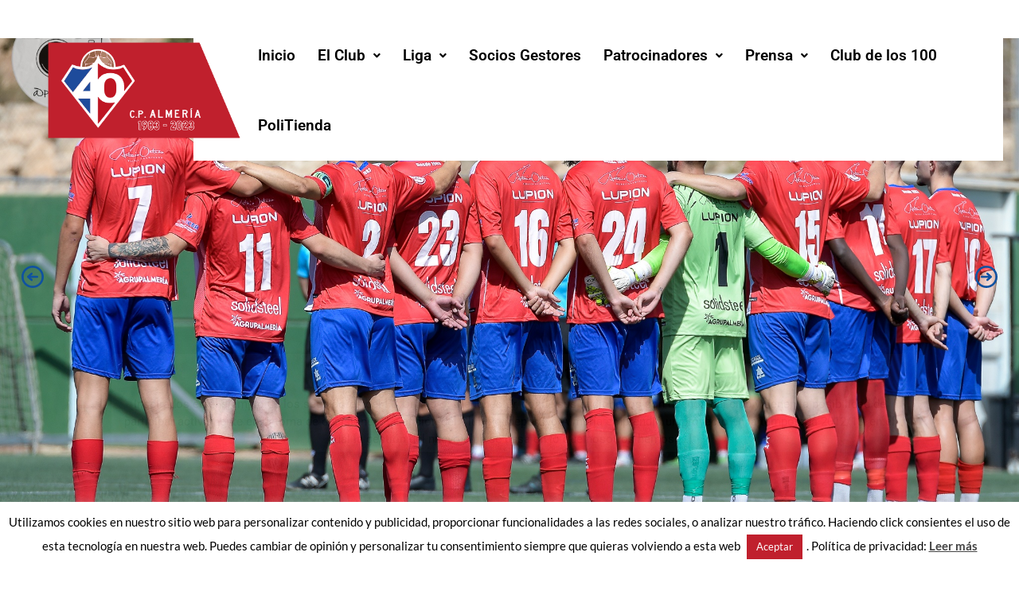

--- FILE ---
content_type: text/html; charset=UTF-8
request_url: https://polialmeria.es/cato-renovado
body_size: 55456
content:
<!DOCTYPE html> 
<html lang="es"> 
<head>
<meta charset="UTF-8">
<link rel="preload" href="https://polialmeria.es/wp-content/cache/fvm/min/1768898877-css9529cc49fbe1d33f22758b9901df2c9e1ad362f0125f6d842446daa9d01aa.css" as="style" media="all" /> 
<link rel="preload" href="https://polialmeria.es/wp-content/cache/fvm/min/1768898877-cssd124c04aeaa9d52dfa4a9ef19ad5b5b6a3062941a6e12ceac9e3948115941.css" as="style" media="all" /> 
<link rel="preload" href="https://polialmeria.es/wp-content/cache/fvm/min/1768898877-cssfa2a622b1eee92ece885480533b7abae2b91396d26aec4aac2e27ae8f60b7.css" as="style" media="all" /> 
<link rel="preload" href="https://polialmeria.es/wp-content/cache/fvm/min/1768898877-cssa4e10a89bcaf06e4b07e5fd5912bdb3d7aa3108aa67d8b0ff80cf6449719a.css" as="style" media="all" /> 
<link rel="preload" href="https://polialmeria.es/wp-content/cache/fvm/min/1768898877-css608860b8700fe6ae6179f2cb6a64e7239854a9c80c694791767a87819fdc7.css" as="style" media="all" /> 
<link rel="preload" href="https://polialmeria.es/wp-content/cache/fvm/min/1768898877-css8c572728e7c64a416785f91122191dc4ff6333d71360cd8138b4cfc901c6b.css" as="style" media="all" /> 
<link rel="preload" href="https://polialmeria.es/wp-content/cache/fvm/min/1768898877-css2f6cf69f247af2d08df52a70b0538e99c8687e38dbc4eddaa2601ce775ee4.css" as="style" media="all" /> 
<link rel="preload" href="https://polialmeria.es/wp-content/cache/fvm/min/1768898877-css6a80a953708086103402843e18b3cdfaaabc8a4749080ebb9df6c30308958.css" as="style" media="all" /> 
<link rel="preload" href="https://polialmeria.es/wp-content/cache/fvm/min/1768898877-cssf1413508750a11cb0073b1b2d04dec0cd2d280e13f08920f66777c69b93cd.css" as="style" media="all" /> 
<link rel="preload" href="https://polialmeria.es/wp-content/cache/fvm/min/1768898877-css13eba1bde5ccd6af0864a2136cfc3be10719d8512d86f6b45d421e55e03a9.css" as="style" media="all" /> 
<link rel="preload" href="https://polialmeria.es/wp-content/cache/fvm/min/1768898877-css209bfc5ea49a6d9f0f2c588a1ae95143e4bf0599c462fdf09e4398a236f7e.css" as="style" media="all" /> 
<link rel="preload" href="https://polialmeria.es/wp-content/cache/fvm/min/1768898877-cssd4683e6a40d60dc76c28f073a8abe45b3113ddba5eec734db23d9a059a33a.css" as="style" media="all" /> 
<link rel="preload" href="https://polialmeria.es/wp-content/cache/fvm/min/1768898877-css2965ccc4fc17adc483f6be6ed98c7b4b589ea3f2ae44e851d80542234069b.css" as="style" media="all" /> 
<link rel="preload" href="https://polialmeria.es/wp-content/cache/fvm/min/1768898877-css2992438af31083e4bd74159683c4952f12d5db4c22f56b49f6e9a3912731c.css" as="style" media="all" /> 
<link rel="preload" href="https://polialmeria.es/wp-content/cache/fvm/min/1768898877-css6405e3c2c9880950a36a6c5741ae956fcbdc43fabb974729e89e8c5064ba6.css" as="style" media="all" /> 
<link rel="preload" href="https://polialmeria.es/wp-content/cache/fvm/min/1768898877-css83aa89079428989ade55d508c4ec553ee0a999fb82ebcc67f46f69d8ac6fc.css" as="style" media="all" /> 
<link rel="preload" href="https://polialmeria.es/wp-content/cache/fvm/min/1768898877-css44df3c8ececaa39de26b48d8cf2a91a22cf93f8aa34a638a4540661f16256.css" as="style" media="all" /> 
<link rel="preload" href="https://polialmeria.es/wp-content/cache/fvm/min/1768898877-cssf8b8ff9addbc98a8081d9e1cee8ae5da60e4a0ada06e0930c2642279ec133.css" as="style" media="all" /> 
<link rel="preload" href="https://polialmeria.es/wp-content/cache/fvm/min/1768898877-cssc4e6d8b4702f67b66afeacc87d671f11d62feb504d46e16141e0aff7e2bb8.css" as="style" media="all" /> 
<link rel="preload" href="https://polialmeria.es/wp-content/cache/fvm/min/1768898877-css914f73afe4e361d7dbd92befa7399b6c8c18ac85f51e1bffc699b2626f016.css" as="style" media="all" /> 
<link rel="preload" href="https://polialmeria.es/wp-content/cache/fvm/min/1768898877-cssfc647635342843c1933625fbedd1da5de6709969eae52440facdca2324390.css" as="style" media="all" /> 
<link rel="preload" href="https://polialmeria.es/wp-content/cache/fvm/min/1768898877-css4c66e01f25137ba4d872c531d343242ce827113450e3c3eae13995f5780c4.css" as="style" media="all" /> 
<link rel="preload" href="https://polialmeria.es/wp-content/cache/fvm/min/1768898877-css226283ce69a40e95c949bb7c419f04615c7f202391fd1fc7f1586700015ef.css" as="style" media="all" /> 
<link rel="preload" href="https://polialmeria.es/wp-content/cache/fvm/min/1768898877-css019131331ccd1c285f0ffacc66c00a19813afdfc1d6ab9b66676f79ca9dcc.css" as="style" media="all" /> 
<link rel="preload" href="https://polialmeria.es/wp-content/cache/fvm/min/1768898877-css0fb3137c1b83be52f486aca44f42fc08722be6b58aec91ea4bec1fa3d9f26.css" as="style" media="all" /> 
<link rel="preload" href="https://polialmeria.es/wp-content/cache/fvm/min/1768898877-cssf73e1567c39d4a2015a5553290dbce52c4b39899ce44e8c7cc73c50c7d592.css" as="style" media="all" /> 
<link rel="preload" href="https://polialmeria.es/wp-content/cache/fvm/min/1768898877-css8a7b382e839dfd0ddb93c8649e2583b4cdb64416a2512f2ced7c9103b9d7e.css" as="style" media="all" /> 
<link rel="preload" href="https://polialmeria.es/wp-content/cache/fvm/min/1768898877-css2f2d6846a0e2a722ad09089420269a5a7c9b7ef0f8a2ca08ca03c9737e2a3.css" as="style" media="all" /> 
<link rel="preload" href="https://polialmeria.es/wp-content/cache/fvm/min/1768898877-css0c6efe260ea5e993582b062893cc93d8856685d2a7d45682977d951ebce25.css" as="style" media="all" /> 
<link rel="preload" href="https://polialmeria.es/wp-content/cache/fvm/min/1768898877-css08ee841dc975b8b09cadccae671e9cd1ff527492950f1ba261b12ec444589.css" as="style" media="all" /> 
<link rel="preload" href="https://polialmeria.es/wp-content/cache/fvm/min/1768898877-cssd2ea0ac2477b524ff494b37ab52c624d689464f7817fc49c5180edcac6a8d.css" as="style" media="all" /> 
<link rel="preload" href="https://polialmeria.es/wp-content/cache/fvm/min/1768898877-cssa0fdb035d2e36b1f71c4f5fc5f279de53be967c10d8b0f936e7167cc62664.css" as="style" media="all" /> 
<link rel="preload" href="https://polialmeria.es/wp-content/cache/fvm/min/1768898877-css6c2b34e6819bc505ca09b7bf6f472155fdde61221837fd5228760972104a8.css" as="style" media="all" /> 
<link rel="preload" href="https://polialmeria.es/wp-content/cache/fvm/min/1768898877-css008ea23a5d07b4167142a5d37439ceebfcfd74801525b47fb48db8da2181c.css" as="style" media="all" /> 
<link rel="preload" href="https://polialmeria.es/wp-content/cache/fvm/min/1768898877-css5a503b223c6bb7acc71aa9fb62203de08721902f8b1e7c57d710e19179a87.css" as="style" media="all" /> 
<link rel="preload" href="https://polialmeria.es/wp-content/cache/fvm/min/1768898877-css03c4e219f1160ef3603645a6a4be4c247471afc8d6da68492ecb3fce97ad1.css" as="style" media="all" /> 
<link rel="preload" href="https://polialmeria.es/wp-content/cache/fvm/min/1768898877-cssc87e994b95899c8dd9372a831d366f9b55aff05377129f7145bfe7f12147e.css" as="style" media="all" /> 
<link rel="preload" href="https://polialmeria.es/wp-content/cache/fvm/min/1768898877-css73fe04d530ae63c1f600c0e928abad344833a28171c3998c9ba4badb9a72f.css" as="style" media="all" /> 
<link rel="preload" href="https://polialmeria.es/wp-content/cache/fvm/min/1768898877-css0cd58d47172a90c3dfecb5a9287fa16bd4d0adb97325b2500cb8f9f984620.css" as="style" media="all" /> 
<link rel="preload" href="https://polialmeria.es/wp-content/cache/fvm/min/1768898877-css33c8dc0155ebff9e8d14ce2fee34241e452f1f1b9647539de2aca0f80d359.css" as="style" media="all" /> 
<link rel="preload" href="https://polialmeria.es/wp-content/cache/fvm/min/1768898877-css7f2b4f99abcc484dbc4bba807bd3024fcea585d9aa4bb330ef4cd3f2ee7f5.css" as="style" media="all" /> 
<link rel="preload" href="https://polialmeria.es/wp-content/cache/fvm/min/1768898877-css6a28d66190d98d149b3a1f3c4001e992570ffba9edca59dacc03c65eba138.css" as="style" media="all" /> 
<link rel="preload" href="https://polialmeria.es/wp-content/cache/fvm/min/1768898877-cssec1298f5bb56798b00a8e6d2287a8524d7ad5332623b8fb5f45220fd16ed7.css" as="style" media="all" /> 
<link rel="preload" href="https://polialmeria.es/wp-content/cache/fvm/min/1768898877-css1813faf0f1658b950261dea3af6b79d2359d8fe72df3d7390cd59114ae4ca.css" as="style" media="all" /> 
<link rel="preload" href="https://polialmeria.es/wp-content/cache/fvm/min/1768898877-cssf285e15dd0d624b34c0fc71145d1c9e44d5a15d0785a88dcd249ff8fcd8c5.css" as="style" media="all" /> 
<link rel="preload" href="https://polialmeria.es/wp-content/cache/fvm/min/1768898877-css293f55541a54ecbeb3c583aaa61088bc9565b8ed6f3460f46cee077f37c32.css" as="style" media="all" /> 
<link rel="preload" href="https://polialmeria.es/wp-content/cache/fvm/min/1768898877-css4ef1589d491d85093fb115168756dee962782b5734f9cb02e9dd1a4971779.css" as="style" media="all" /> 
<link rel="preload" href="https://polialmeria.es/wp-content/cache/fvm/min/1768898877-css289e09f07538404c67d394792c396d28631a4097bdde144e55e2a66401509.css" as="style" media="all" /> 
<link rel="preload" href="https://polialmeria.es/wp-content/cache/fvm/min/1768898877-cssa0a06a46b05aa23b08a9bb00ec80e9e1307e7dbd055b7f29a9232f9919dd5.css" as="style" media="all" /> 
<link rel="preload" href="https://polialmeria.es/wp-content/cache/fvm/min/1768898877-css9e070ec00c1f92766ccf8c00594f37c595b7495898a1d1478b751bf49436a.css" as="style" media="all" /> 
<link rel="preload" href="https://polialmeria.es/wp-content/cache/fvm/min/1768898877-css6b9f144abbbb1c80ccddbdd3cee8d1155e8aa39c23771652af87a7f27ac32.css" as="style" media="all" /> 
<link rel="preload" href="https://polialmeria.es/wp-content/cache/fvm/min/1768898877-csse4a3861f1686a816fa718c0e4ca7bc0fa9f2aeedb830eec2bc8abef63b048.css" as="style" media="all" /> 
<link rel="preload" href="https://polialmeria.es/wp-content/cache/fvm/min/1768898877-css4f9fae2b72bb1d047411624d58c16475c5c83ea6cad5a5bba05f70549536a.css" as="style" media="all" /> 
<link rel="preload" href="https://polialmeria.es/wp-content/cache/fvm/min/1768898877-css6d271a8d104865c43928aa85a82f75ed7aa9d12e9c01fba90b55cd9345eb6.css" as="style" media="all" /> 
<link rel="preload" href="https://polialmeria.es/wp-content/cache/fvm/min/1768898877-cssb2eda643be66db065dbf871346bb10ca449c5c61a29049552f0f2a1be266b.css" as="style" media="all" /> 
<link rel="preload" href="https://polialmeria.es/wp-content/cache/fvm/min/1768898877-cssa82d66b174597862d5b1b94a8a01e50ca5c79b35e4f8fccbcec7cb979efda.css" as="style" media="all" /> 
<link rel="preload" href="https://polialmeria.es/wp-content/cache/fvm/min/1768898877-css2afcfedec41fa040c354607c649fe87b2eadc9bc715976d5098fa9487942c.css" as="style" media="all" /> 
<link rel="preload" href="https://polialmeria.es/wp-content/cache/fvm/min/1768898877-css547416de23416d6c9e70553a09fa0c85936cf30d3bea390ccd1888709ddb1.css" as="style" media="all" /> 
<link rel="preload" href="https://polialmeria.es/wp-content/cache/fvm/min/1768898877-css752e2f292e6b55ae319680f805a2e1f3b3499bb9f098b911449ded986db63.css" as="style" media="all" />
<script data-cfasync="false">if(navigator.userAgent.match(/MSIE|Internet Explorer/i)||navigator.userAgent.match(/Trident\/7\..*?rv:11/i)){var href=document.location.href;if(!href.match(/[?&]iebrowser/)){if(href.indexOf("?")==-1){if(href.indexOf("#")==-1){document.location.href=href+"?iebrowser=1"}else{document.location.href=href.replace("#","?iebrowser=1#")}}else{if(href.indexOf("#")==-1){document.location.href=href+"&iebrowser=1"}else{document.location.href=href.replace("#","&iebrowser=1#")}}}}</script>
<script data-cfasync="false">class FVMLoader{constructor(e){this.triggerEvents=e,this.eventOptions={passive:!0},this.userEventListener=this.triggerListener.bind(this),this.delayedScripts={normal:[],async:[],defer:[]},this.allJQueries=[]}_addUserInteractionListener(e){this.triggerEvents.forEach(t=>window.addEventListener(t,e.userEventListener,e.eventOptions))}_removeUserInteractionListener(e){this.triggerEvents.forEach(t=>window.removeEventListener(t,e.userEventListener,e.eventOptions))}triggerListener(){this._removeUserInteractionListener(this),"loading"===document.readyState?document.addEventListener("DOMContentLoaded",this._loadEverythingNow.bind(this)):this._loadEverythingNow()}async _loadEverythingNow(){this._runAllDelayedCSS(),this._delayEventListeners(),this._delayJQueryReady(this),this._handleDocumentWrite(),this._registerAllDelayedScripts(),await this._loadScriptsFromList(this.delayedScripts.normal),await this._loadScriptsFromList(this.delayedScripts.defer),await this._loadScriptsFromList(this.delayedScripts.async),await this._triggerDOMContentLoaded(),await this._triggerWindowLoad(),window.dispatchEvent(new Event("wpr-allScriptsLoaded"))}_registerAllDelayedScripts(){document.querySelectorAll("script[type=fvmdelay]").forEach(e=>{e.hasAttribute("src")?e.hasAttribute("async")&&!1!==e.async?this.delayedScripts.async.push(e):e.hasAttribute("defer")&&!1!==e.defer||"module"===e.getAttribute("data-type")?this.delayedScripts.defer.push(e):this.delayedScripts.normal.push(e):this.delayedScripts.normal.push(e)})}_runAllDelayedCSS(){document.querySelectorAll("link[rel=fvmdelay]").forEach(e=>{e.setAttribute("rel","stylesheet")})}async _transformScript(e){return await this._requestAnimFrame(),new Promise(t=>{const n=document.createElement("script");let r;[...e.attributes].forEach(e=>{let t=e.nodeName;"type"!==t&&("data-type"===t&&(t="type",r=e.nodeValue),n.setAttribute(t,e.nodeValue))}),e.hasAttribute("src")?(n.addEventListener("load",t),n.addEventListener("error",t)):(n.text=e.text,t()),e.parentNode.replaceChild(n,e)})}async _loadScriptsFromList(e){const t=e.shift();return t?(await this._transformScript(t),this._loadScriptsFromList(e)):Promise.resolve()}_delayEventListeners(){let e={};function t(t,n){!function(t){function n(n){return e[t].eventsToRewrite.indexOf(n)>=0?"wpr-"+n:n}e[t]||(e[t]={originalFunctions:{add:t.addEventListener,remove:t.removeEventListener},eventsToRewrite:[]},t.addEventListener=function(){arguments[0]=n(arguments[0]),e[t].originalFunctions.add.apply(t,arguments)},t.removeEventListener=function(){arguments[0]=n(arguments[0]),e[t].originalFunctions.remove.apply(t,arguments)})}(t),e[t].eventsToRewrite.push(n)}function n(e,t){let n=e[t];Object.defineProperty(e,t,{get:()=>n||function(){},set(r){e["wpr"+t]=n=r}})}t(document,"DOMContentLoaded"),t(window,"DOMContentLoaded"),t(window,"load"),t(window,"pageshow"),t(document,"readystatechange"),n(document,"onreadystatechange"),n(window,"onload"),n(window,"onpageshow")}_delayJQueryReady(e){let t=window.jQuery;Object.defineProperty(window,"jQuery",{get:()=>t,set(n){if(n&&n.fn&&!e.allJQueries.includes(n)){n.fn.ready=n.fn.init.prototype.ready=function(t){e.domReadyFired?t.bind(document)(n):document.addEventListener("DOMContentLoaded2",()=>t.bind(document)(n))};const t=n.fn.on;n.fn.on=n.fn.init.prototype.on=function(){if(this[0]===window){function e(e){return e.split(" ").map(e=>"load"===e||0===e.indexOf("load.")?"wpr-jquery-load":e).join(" ")}"string"==typeof arguments[0]||arguments[0]instanceof String?arguments[0]=e(arguments[0]):"object"==typeof arguments[0]&&Object.keys(arguments[0]).forEach(t=>{delete Object.assign(arguments[0],{[e(t)]:arguments[0][t]})[t]})}return t.apply(this,arguments),this},e.allJQueries.push(n)}t=n}})}async _triggerDOMContentLoaded(){this.domReadyFired=!0,await this._requestAnimFrame(),document.dispatchEvent(new Event("DOMContentLoaded2")),await this._requestAnimFrame(),window.dispatchEvent(new Event("DOMContentLoaded2")),await this._requestAnimFrame(),document.dispatchEvent(new Event("wpr-readystatechange")),await this._requestAnimFrame(),document.wpronreadystatechange&&document.wpronreadystatechange()}async _triggerWindowLoad(){await this._requestAnimFrame(),window.dispatchEvent(new Event("wpr-load")),await this._requestAnimFrame(),window.wpronload&&window.wpronload(),await this._requestAnimFrame(),this.allJQueries.forEach(e=>e(window).trigger("wpr-jquery-load")),window.dispatchEvent(new Event("wpr-pageshow")),await this._requestAnimFrame(),window.wpronpageshow&&window.wpronpageshow()}_handleDocumentWrite(){const e=new Map;document.write=document.writeln=function(t){const n=document.currentScript,r=document.createRange(),i=n.parentElement;let a=e.get(n);void 0===a&&(a=n.nextSibling,e.set(n,a));const s=document.createDocumentFragment();r.setStart(s,0),s.appendChild(r.createContextualFragment(t)),i.insertBefore(s,a)}}async _requestAnimFrame(){return new Promise(e=>requestAnimationFrame(e))}static run(){const e=new FVMLoader(["keydown","mousemove","touchmove","touchstart","touchend","wheel"]);e._addUserInteractionListener(e)}}FVMLoader.run();</script>
<meta name="viewport" content="width=device-width, initial-scale=1">
<meta name='robots' content='index, follow, max-image-preview:large, max-snippet:-1, max-video-preview:-1' /><title>Cato, renovado - Club Polideportivo Almería</title>
<link rel="canonical" href="https://polialmeria.es/cato-renovado" />
<meta property="og:locale" content="es_ES" />
<meta property="og:type" content="article" />
<meta property="og:title" content="Cato, renovado - Club Polideportivo Almería" />
<meta property="og:description" content="Cato seguirá siendo una pieza importante en el ataque del equipo rojiblanco para la próxima temporada. El joven delantero disputó la pasada temporada 25 partidos, &hellip;" />
<meta property="og:url" content="https://polialmeria.es/cato-renovado" />
<meta property="og:site_name" content="Club Polideportivo Almería" />
<meta property="article:publisher" content="https://www.facebook.com/PoliAlmeria" />
<meta property="article:published_time" content="2023-06-23T09:37:44+00:00" />
<meta property="article:modified_time" content="2023-06-23T09:47:29+00:00" />
<meta property="og:image" content="https://polialmeria.es/wp-content/uploads/2023/06/Cato-renovado.jpeg" />
<meta property="og:image:width" content="1600" />
<meta property="og:image:height" content="900" />
<meta property="og:image:type" content="image/jpeg" />
<meta name="author" content="Webmaster" />
<meta name="twitter:card" content="summary_large_image" />
<meta name="twitter:creator" content="@polialmeria" />
<meta name="twitter:site" content="@polialmeria" />
<meta name="twitter:label1" content="Escrito por" />
<meta name="twitter:data1" content="Webmaster" />
<meta name="twitter:label2" content="Tiempo de lectura" />
<meta name="twitter:data2" content="1 minuto" />
<script type="application/ld+json" class="yoast-schema-graph">{"@context":"https://schema.org","@graph":[{"@type":"Article","@id":"https://polialmeria.es/cato-renovado#article","isPartOf":{"@id":"https://polialmeria.es/cato-renovado"},"author":{"name":"Webmaster","@id":"https://polialmeria.es/#/schema/person/9b97112c0047af28c611563956d8dd63"},"headline":"Cato, renovado","datePublished":"2023-06-23T09:37:44+00:00","dateModified":"2023-06-23T09:47:29+00:00","mainEntityOfPage":{"@id":"https://polialmeria.es/cato-renovado"},"wordCount":92,"publisher":{"@id":"https://polialmeria.es/#organization"},"image":{"@id":"https://polialmeria.es/cato-renovado#primaryimage"},"thumbnailUrl":"https://polialmeria.es/wp-content/uploads/2023/06/Cato-renovado.jpeg","keywords":["Cato","Poli Almeria","Primer Equipo","Renovacion","Temporada 2023/2024","TerceraRFEF"],"articleSection":["Competición","Liga 2023/2024","Noticias_senior","Senior"],"inLanguage":"es"},{"@type":"WebPage","@id":"https://polialmeria.es/cato-renovado","url":"https://polialmeria.es/cato-renovado","name":"Cato, renovado - Club Polideportivo Almería","isPartOf":{"@id":"https://polialmeria.es/#website"},"primaryImageOfPage":{"@id":"https://polialmeria.es/cato-renovado#primaryimage"},"image":{"@id":"https://polialmeria.es/cato-renovado#primaryimage"},"thumbnailUrl":"https://polialmeria.es/wp-content/uploads/2023/06/Cato-renovado.jpeg","datePublished":"2023-06-23T09:37:44+00:00","dateModified":"2023-06-23T09:47:29+00:00","breadcrumb":{"@id":"https://polialmeria.es/cato-renovado#breadcrumb"},"inLanguage":"es","potentialAction":[{"@type":"ReadAction","target":["https://polialmeria.es/cato-renovado"]}]},{"@type":"ImageObject","inLanguage":"es","@id":"https://polialmeria.es/cato-renovado#primaryimage","url":"https://polialmeria.es/wp-content/uploads/2023/06/Cato-renovado.jpeg","contentUrl":"https://polialmeria.es/wp-content/uploads/2023/06/Cato-renovado.jpeg","width":1600,"height":900},{"@type":"BreadcrumbList","@id":"https://polialmeria.es/cato-renovado#breadcrumb","itemListElement":[{"@type":"ListItem","position":1,"name":"Portada","item":"https://polialmeria.es/"},{"@type":"ListItem","position":2,"name":"Cato, renovado"}]},{"@type":"WebSite","@id":"https://polialmeria.es/#website","url":"https://polialmeria.es/","name":"Club Polideportivo Almería","description":"Web oficial del club de fútbol de División de Honor. Almería, España.","publisher":{"@id":"https://polialmeria.es/#organization"},"potentialAction":[{"@type":"SearchAction","target":{"@type":"EntryPoint","urlTemplate":"https://polialmeria.es/?s={search_term_string}"},"query-input":{"@type":"PropertyValueSpecification","valueRequired":true,"valueName":"search_term_string"}}],"inLanguage":"es"},{"@type":"Organization","@id":"https://polialmeria.es/#organization","name":"Club Polideportivo Almería","url":"https://polialmeria.es/","logo":{"@type":"ImageObject","inLanguage":"es","@id":"https://polialmeria.es/#/schema/logo/image/","url":"https://polialmeria.es/wp-content/uploads/2020/05/PoliLogo-1.png","contentUrl":"https://polialmeria.es/wp-content/uploads/2020/05/PoliLogo-1.png","width":512,"height":512,"caption":"Club Polideportivo Almería"},"image":{"@id":"https://polialmeria.es/#/schema/logo/image/"},"sameAs":["https://www.facebook.com/PoliAlmeria","https://x.com/polialmeria","https://www.instagram.com/polialmeria","https://www.youtube.com/channel/UC2fPx7aLmN7wgAfIccjymUQ"]},{"@type":"Person","@id":"https://polialmeria.es/#/schema/person/9b97112c0047af28c611563956d8dd63","name":"Webmaster","image":{"@type":"ImageObject","inLanguage":"es","@id":"https://polialmeria.es/#/schema/person/image/","url":"https://secure.gravatar.com/avatar/5fb30e5c96cfc3f85a673d80fe0c4de9e057e54eafc4e160ac0c30019c756cf6?s=96&d=mm&r=g","contentUrl":"https://secure.gravatar.com/avatar/5fb30e5c96cfc3f85a673d80fe0c4de9e057e54eafc4e160ac0c30019c756cf6?s=96&d=mm&r=g","caption":"Webmaster"}}]}</script>
<link rel="alternate" type="application/rss+xml" title="Club Polideportivo Almería &raquo; Feed" href="https://polialmeria.es/feed" />
<link rel="alternate" type="application/rss+xml" title="Club Polideportivo Almería &raquo; Feed de los comentarios" href="https://polialmeria.es/comments/feed" />
<link rel="alternate" type="application/rss+xml" title="Club Polideportivo Almería &raquo; Comentario Cato, renovado del feed" href="https://polialmeria.es/cato-renovado/feed" /> 
<link rel="profile" href="http://gmpg.org/xfn/11"> 
<script type="text/javascript">function theChampLoadEvent(e){var t=window.onload;if(typeof window.onload!="function"){window.onload=e}else{window.onload=function(){t();e()}}}</script>
<script type="text/javascript">var theChampDefaultLang = 'es_ES', theChampCloseIconPath = 'https://polialmeria.es/wp-content/plugins/super-socializer/images/close.png';</script>
<script>var theChampSiteUrl = 'https://polialmeria.es', theChampVerified = 0, theChampEmailPopup = 0, heateorSsMoreSharePopupSearchText = 'Search';</script>
<script> var theChampSharingAjaxUrl = 'https://polialmeria.es/wp-admin/admin-ajax.php', heateorSsFbMessengerAPI = 'https://www.facebook.com/dialog/send?app_id=595489497242932&display=popup&link=%encoded_post_url%&redirect_uri=%encoded_post_url%',heateorSsWhatsappShareAPI = 'web', heateorSsUrlCountFetched = [], heateorSsSharesText = 'Shares', heateorSsShareText = 'Share', theChampPluginIconPath = 'https://polialmeria.es/wp-content/plugins/super-socializer/images/logo.png', theChampSaveSharesLocally = 0, theChampHorizontalSharingCountEnable = 0, theChampVerticalSharingCountEnable = 0, theChampSharingOffset = -10, theChampCounterOffset = -10, theChampMobileStickySharingEnabled = 0, heateorSsCopyLinkMessage = "Link copied.";
var heateorSsVerticalSharingShortUrl = "https://polialmeria.es/cato-renovado";		</script>
<style type="text/css" media="all">.the_champ_button_instagram span.the_champ_svg,a.the_champ_instagram span.the_champ_svg{background:radial-gradient(circle at 30% 107%,#fdf497 0,#fdf497 5%,#fd5949 45%,#d6249f 60%,#285aeb 90%)}.the_champ_horizontal_sharing .the_champ_svg,.heateor_ss_standard_follow_icons_container .the_champ_svg{color:#fff;border-width:0;border-style:solid;border-color:transparent}.the_champ_horizontal_sharing .theChampTCBackground{color:#666}.the_champ_horizontal_sharing span.the_champ_svg:hover,.heateor_ss_standard_follow_icons_container span.the_champ_svg:hover{border-color:transparent}.the_champ_vertical_sharing span.the_champ_svg,.heateor_ss_floating_follow_icons_container span.the_champ_svg{color:#fff;border-width:0;border-style:solid;border-color:transparent}.the_champ_vertical_sharing .theChampTCBackground{color:#666}.the_champ_vertical_sharing span.the_champ_svg:hover,.heateor_ss_floating_follow_icons_container span.the_champ_svg:hover{border-color:transparent}@media screen and (max-width:783px){.the_champ_vertical_sharing{display:none!important}}</style> 
<style media="all">.lazyload,.lazyloading{max-width:100%}</style> 
<script src="//www.googletagmanager.com/gtag/js?id=G-8NMJM4DQEX"  data-cfasync="false" data-wpfc-render="false" type="text/javascript" async></script>
<script data-cfasync="false" data-wpfc-render="false" type="text/javascript">
var mi_version = '9.11.1';
var mi_track_user = true;
var mi_no_track_reason = '';
var MonsterInsightsDefaultLocations = {"page_location":"https:\/\/polialmeria.es\/cato-renovado\/"};
if ( typeof MonsterInsightsPrivacyGuardFilter === 'function' ) {
var MonsterInsightsLocations = (typeof MonsterInsightsExcludeQuery === 'object') ? MonsterInsightsPrivacyGuardFilter( MonsterInsightsExcludeQuery ) : MonsterInsightsPrivacyGuardFilter( MonsterInsightsDefaultLocations );
} else {
var MonsterInsightsLocations = (typeof MonsterInsightsExcludeQuery === 'object') ? MonsterInsightsExcludeQuery : MonsterInsightsDefaultLocations;
}
var disableStrs = [
'ga-disable-G-8NMJM4DQEX',
];
/* Function to detect opted out users */
function __gtagTrackerIsOptedOut() {
for (var index = 0; index < disableStrs.length; index++) {
if (document.cookie.indexOf(disableStrs[index] + '=true') > -1) {
return true;
}
}
return false;
}
/* Disable tracking if the opt-out cookie exists. */
if (__gtagTrackerIsOptedOut()) {
for (var index = 0; index < disableStrs.length; index++) {
window[disableStrs[index]] = true;
}
}
/* Opt-out function */
function __gtagTrackerOptout() {
for (var index = 0; index < disableStrs.length; index++) {
document.cookie = disableStrs[index] + '=true; expires=Thu, 31 Dec 2099 23:59:59 UTC; path=/';
window[disableStrs[index]] = true;
}
}
if ('undefined' === typeof gaOptout) {
function gaOptout() {
__gtagTrackerOptout();
}
}
window.dataLayer = window.dataLayer || [];
window.MonsterInsightsDualTracker = {
helpers: {},
trackers: {},
};
if (mi_track_user) {
function __gtagDataLayer() {
dataLayer.push(arguments);
}
function __gtagTracker(type, name, parameters) {
if (!parameters) {
parameters = {};
}
if (parameters.send_to) {
__gtagDataLayer.apply(null, arguments);
return;
}
if (type === 'event') {
parameters.send_to = monsterinsights_frontend.v4_id;
var hookName = name;
if (typeof parameters['event_category'] !== 'undefined') {
hookName = parameters['event_category'] + ':' + name;
}
if (typeof MonsterInsightsDualTracker.trackers[hookName] !== 'undefined') {
MonsterInsightsDualTracker.trackers[hookName](parameters);
} else {
__gtagDataLayer('event', name, parameters);
}
} else {
__gtagDataLayer.apply(null, arguments);
}
}
__gtagTracker('js', new Date());
__gtagTracker('set', {
'developer_id.dZGIzZG': true,
});
if ( MonsterInsightsLocations.page_location ) {
__gtagTracker('set', MonsterInsightsLocations);
}
__gtagTracker('config', 'G-8NMJM4DQEX', {"forceSSL":"true","link_attribution":"true"} );
window.gtag = __gtagTracker;										(function () {
/* https://developers.google.com/analytics/devguides/collection/analyticsjs/ */
/* ga and __gaTracker compatibility shim. */
var noopfn = function () {
return null;
};
var newtracker = function () {
return new Tracker();
};
var Tracker = function () {
return null;
};
var p = Tracker.prototype;
p.get = noopfn;
p.set = noopfn;
p.send = function () {
var args = Array.prototype.slice.call(arguments);
args.unshift('send');
__gaTracker.apply(null, args);
};
var __gaTracker = function () {
var len = arguments.length;
if (len === 0) {
return;
}
var f = arguments[len - 1];
if (typeof f !== 'object' || f === null || typeof f.hitCallback !== 'function') {
if ('send' === arguments[0]) {
var hitConverted, hitObject = false, action;
if ('event' === arguments[1]) {
if ('undefined' !== typeof arguments[3]) {
hitObject = {
'eventAction': arguments[3],
'eventCategory': arguments[2],
'eventLabel': arguments[4],
'value': arguments[5] ? arguments[5] : 1,
}
}
}
if ('pageview' === arguments[1]) {
if ('undefined' !== typeof arguments[2]) {
hitObject = {
'eventAction': 'page_view',
'page_path': arguments[2],
}
}
}
if (typeof arguments[2] === 'object') {
hitObject = arguments[2];
}
if (typeof arguments[5] === 'object') {
Object.assign(hitObject, arguments[5]);
}
if ('undefined' !== typeof arguments[1].hitType) {
hitObject = arguments[1];
if ('pageview' === hitObject.hitType) {
hitObject.eventAction = 'page_view';
}
}
if (hitObject) {
action = 'timing' === arguments[1].hitType ? 'timing_complete' : hitObject.eventAction;
hitConverted = mapArgs(hitObject);
__gtagTracker('event', action, hitConverted);
}
}
return;
}
function mapArgs(args) {
var arg, hit = {};
var gaMap = {
'eventCategory': 'event_category',
'eventAction': 'event_action',
'eventLabel': 'event_label',
'eventValue': 'event_value',
'nonInteraction': 'non_interaction',
'timingCategory': 'event_category',
'timingVar': 'name',
'timingValue': 'value',
'timingLabel': 'event_label',
'page': 'page_path',
'location': 'page_location',
'title': 'page_title',
'referrer' : 'page_referrer',
};
for (arg in args) {
if (!(!args.hasOwnProperty(arg) || !gaMap.hasOwnProperty(arg))) {
hit[gaMap[arg]] = args[arg];
} else {
hit[arg] = args[arg];
}
}
return hit;
}
try {
f.hitCallback();
} catch (ex) {
}
};
__gaTracker.create = newtracker;
__gaTracker.getByName = newtracker;
__gaTracker.getAll = function () {
return [];
};
__gaTracker.remove = noopfn;
__gaTracker.loaded = true;
window['__gaTracker'] = __gaTracker;
})();
} else {
console.log("");
(function () {
function __gtagTracker() {
return null;
}
window['__gtagTracker'] = __gtagTracker;
window['gtag'] = __gtagTracker;
})();
}
</script>
<style id='wp-img-auto-sizes-contain-inline-css' type='text/css' media="all">img:is([sizes=auto i],[sizes^="auto," i]){contain-intrinsic-size:3000px 1500px}</style> 
<link rel='stylesheet' id='sbi_styles-css' href='https://polialmeria.es/wp-content/cache/fvm/min/1768898877-css9529cc49fbe1d33f22758b9901df2c9e1ad362f0125f6d842446daa9d01aa.css' type='text/css' media='all' /> 
<link rel='stylesheet' id='hfe-widgets-style-css' href='https://polialmeria.es/wp-content/cache/fvm/min/1768898877-cssd124c04aeaa9d52dfa4a9ef19ad5b5b6a3062941a6e12ceac9e3948115941.css' type='text/css' media='all' /> 
<link rel='stylesheet' id='wp-block-library-css' href='https://polialmeria.es/wp-content/cache/fvm/min/1768898877-cssfa2a622b1eee92ece885480533b7abae2b91396d26aec4aac2e27ae8f60b7.css' type='text/css' media='all' /> 
<style id='wp-block-library-theme-inline-css' type='text/css' media="all">.wp-block-audio :where(figcaption){color:#555;font-size:13px;text-align:center}.is-dark-theme .wp-block-audio :where(figcaption){color:#ffffffa6}.wp-block-audio{margin:0 0 1em}.wp-block-code{border:1px solid #ccc;border-radius:4px;font-family:Menlo,Consolas,monaco,monospace;padding:.8em 1em}.wp-block-embed :where(figcaption){color:#555;font-size:13px;text-align:center}.is-dark-theme .wp-block-embed :where(figcaption){color:#ffffffa6}.wp-block-embed{margin:0 0 1em}.blocks-gallery-caption{color:#555;font-size:13px;text-align:center}.is-dark-theme .blocks-gallery-caption{color:#ffffffa6}:root :where(.wp-block-image figcaption){color:#555;font-size:13px;text-align:center}.is-dark-theme :root :where(.wp-block-image figcaption){color:#ffffffa6}.wp-block-image{margin:0 0 1em}.wp-block-pullquote{border-bottom:4px solid;border-top:4px solid;color:currentColor;margin-bottom:1.75em}.wp-block-pullquote :where(cite),.wp-block-pullquote :where(footer),.wp-block-pullquote__citation{color:currentColor;font-size:.8125em;font-style:normal;text-transform:uppercase}.wp-block-quote{border-left:.25em solid;margin:0 0 1.75em;padding-left:1em}.wp-block-quote cite,.wp-block-quote footer{color:currentColor;font-size:.8125em;font-style:normal;position:relative}.wp-block-quote:where(.has-text-align-right){border-left:none;border-right:.25em solid;padding-left:0;padding-right:1em}.wp-block-quote:where(.has-text-align-center){border:none;padding-left:0}.wp-block-quote.is-large,.wp-block-quote.is-style-large,.wp-block-quote:where(.is-style-plain){border:none}.wp-block-search .wp-block-search__label{font-weight:700}.wp-block-search__button{border:1px solid #ccc;padding:.375em .625em}:where(.wp-block-group.has-background){padding:1.25em 2.375em}.wp-block-separator.has-css-opacity{opacity:.4}.wp-block-separator{border:none;border-bottom:2px solid;margin-left:auto;margin-right:auto}.wp-block-separator.has-alpha-channel-opacity{opacity:1}.wp-block-separator:not(.is-style-wide):not(.is-style-dots){width:100px}.wp-block-separator.has-background:not(.is-style-dots){border-bottom:none;height:1px}.wp-block-separator.has-background:not(.is-style-wide):not(.is-style-dots){height:2px}.wp-block-table{margin:0 0 1em}.wp-block-table td,.wp-block-table th{word-break:normal}.wp-block-table :where(figcaption){color:#555;font-size:13px;text-align:center}.is-dark-theme .wp-block-table :where(figcaption){color:#ffffffa6}.wp-block-video :where(figcaption){color:#555;font-size:13px;text-align:center}.is-dark-theme .wp-block-video :where(figcaption){color:#ffffffa6}.wp-block-video{margin:0 0 1em}:root :where(.wp-block-template-part.has-background){margin-bottom:0;margin-top:0;padding:1.25em 2.375em}</style> 
<style id='classic-theme-styles-inline-css' type='text/css' media="all">/*! This file is auto-generated */ .wp-block-button__link{color:#fff;background-color:#32373c;border-radius:9999px;box-shadow:none;text-decoration:none;padding:calc(.667em + 2px) calc(1.333em + 2px);font-size:1.125em}.wp-block-file__button{background:#32373c;color:#fff;text-decoration:none}</style> 
<style id='global-styles-inline-css' type='text/css' media="all">:root{--wp--preset--aspect-ratio--square:1;--wp--preset--aspect-ratio--4-3:4/3;--wp--preset--aspect-ratio--3-4:3/4;--wp--preset--aspect-ratio--3-2:3/2;--wp--preset--aspect-ratio--2-3:2/3;--wp--preset--aspect-ratio--16-9:16/9;--wp--preset--aspect-ratio--9-16:9/16;--wp--preset--color--black:#000000;--wp--preset--color--cyan-bluish-gray:#abb8c3;--wp--preset--color--white:#ffffff;--wp--preset--color--pale-pink:#f78da7;--wp--preset--color--vivid-red:#cf2e2e;--wp--preset--color--luminous-vivid-orange:#ff6900;--wp--preset--color--luminous-vivid-amber:#fcb900;--wp--preset--color--light-green-cyan:#7bdcb5;--wp--preset--color--vivid-green-cyan:#00d084;--wp--preset--color--pale-cyan-blue:#8ed1fc;--wp--preset--color--vivid-cyan-blue:#0693e3;--wp--preset--color--vivid-purple:#9b51e0;--wp--preset--gradient--vivid-cyan-blue-to-vivid-purple:linear-gradient(135deg,rgb(6,147,227) 0%,rgb(155,81,224) 100%);--wp--preset--gradient--light-green-cyan-to-vivid-green-cyan:linear-gradient(135deg,rgb(122,220,180) 0%,rgb(0,208,130) 100%);--wp--preset--gradient--luminous-vivid-amber-to-luminous-vivid-orange:linear-gradient(135deg,rgb(252,185,0) 0%,rgb(255,105,0) 100%);--wp--preset--gradient--luminous-vivid-orange-to-vivid-red:linear-gradient(135deg,rgb(255,105,0) 0%,rgb(207,46,46) 100%);--wp--preset--gradient--very-light-gray-to-cyan-bluish-gray:linear-gradient(135deg,rgb(238,238,238) 0%,rgb(169,184,195) 100%);--wp--preset--gradient--cool-to-warm-spectrum:linear-gradient(135deg,rgb(74,234,220) 0%,rgb(151,120,209) 20%,rgb(207,42,186) 40%,rgb(238,44,130) 60%,rgb(251,105,98) 80%,rgb(254,248,76) 100%);--wp--preset--gradient--blush-light-purple:linear-gradient(135deg,rgb(255,206,236) 0%,rgb(152,150,240) 100%);--wp--preset--gradient--blush-bordeaux:linear-gradient(135deg,rgb(254,205,165) 0%,rgb(254,45,45) 50%,rgb(107,0,62) 100%);--wp--preset--gradient--luminous-dusk:linear-gradient(135deg,rgb(255,203,112) 0%,rgb(199,81,192) 50%,rgb(65,88,208) 100%);--wp--preset--gradient--pale-ocean:linear-gradient(135deg,rgb(255,245,203) 0%,rgb(182,227,212) 50%,rgb(51,167,181) 100%);--wp--preset--gradient--electric-grass:linear-gradient(135deg,rgb(202,248,128) 0%,rgb(113,206,126) 100%);--wp--preset--gradient--midnight:linear-gradient(135deg,rgb(2,3,129) 0%,rgb(40,116,252) 100%);--wp--preset--font-size--small:13px;--wp--preset--font-size--medium:20px;--wp--preset--font-size--large:36px;--wp--preset--font-size--x-large:42px;--wp--preset--spacing--20:0.44rem;--wp--preset--spacing--30:0.67rem;--wp--preset--spacing--40:1rem;--wp--preset--spacing--50:1.5rem;--wp--preset--spacing--60:2.25rem;--wp--preset--spacing--70:3.38rem;--wp--preset--spacing--80:5.06rem;--wp--preset--shadow--natural:6px 6px 9px rgba(0, 0, 0, 0.2);--wp--preset--shadow--deep:12px 12px 50px rgba(0, 0, 0, 0.4);--wp--preset--shadow--sharp:6px 6px 0px rgba(0, 0, 0, 0.2);--wp--preset--shadow--outlined:6px 6px 0px -3px rgb(255, 255, 255), 6px 6px rgb(0, 0, 0);--wp--preset--shadow--crisp:6px 6px 0px rgb(0, 0, 0)}:where(.is-layout-flex){gap:.5em}:where(.is-layout-grid){gap:.5em}body .is-layout-flex{display:flex}.is-layout-flex{flex-wrap:wrap;align-items:center}.is-layout-flex>:is(*,div){margin:0}body .is-layout-grid{display:grid}.is-layout-grid>:is(*,div){margin:0}:where(.wp-block-columns.is-layout-flex){gap:2em}:where(.wp-block-columns.is-layout-grid){gap:2em}:where(.wp-block-post-template.is-layout-flex){gap:1.25em}:where(.wp-block-post-template.is-layout-grid){gap:1.25em}.has-black-color{color:var(--wp--preset--color--black)!important}.has-cyan-bluish-gray-color{color:var(--wp--preset--color--cyan-bluish-gray)!important}.has-white-color{color:var(--wp--preset--color--white)!important}.has-pale-pink-color{color:var(--wp--preset--color--pale-pink)!important}.has-vivid-red-color{color:var(--wp--preset--color--vivid-red)!important}.has-luminous-vivid-orange-color{color:var(--wp--preset--color--luminous-vivid-orange)!important}.has-luminous-vivid-amber-color{color:var(--wp--preset--color--luminous-vivid-amber)!important}.has-light-green-cyan-color{color:var(--wp--preset--color--light-green-cyan)!important}.has-vivid-green-cyan-color{color:var(--wp--preset--color--vivid-green-cyan)!important}.has-pale-cyan-blue-color{color:var(--wp--preset--color--pale-cyan-blue)!important}.has-vivid-cyan-blue-color{color:var(--wp--preset--color--vivid-cyan-blue)!important}.has-vivid-purple-color{color:var(--wp--preset--color--vivid-purple)!important}.has-black-background-color{background-color:var(--wp--preset--color--black)!important}.has-cyan-bluish-gray-background-color{background-color:var(--wp--preset--color--cyan-bluish-gray)!important}.has-white-background-color{background-color:var(--wp--preset--color--white)!important}.has-pale-pink-background-color{background-color:var(--wp--preset--color--pale-pink)!important}.has-vivid-red-background-color{background-color:var(--wp--preset--color--vivid-red)!important}.has-luminous-vivid-orange-background-color{background-color:var(--wp--preset--color--luminous-vivid-orange)!important}.has-luminous-vivid-amber-background-color{background-color:var(--wp--preset--color--luminous-vivid-amber)!important}.has-light-green-cyan-background-color{background-color:var(--wp--preset--color--light-green-cyan)!important}.has-vivid-green-cyan-background-color{background-color:var(--wp--preset--color--vivid-green-cyan)!important}.has-pale-cyan-blue-background-color{background-color:var(--wp--preset--color--pale-cyan-blue)!important}.has-vivid-cyan-blue-background-color{background-color:var(--wp--preset--color--vivid-cyan-blue)!important}.has-vivid-purple-background-color{background-color:var(--wp--preset--color--vivid-purple)!important}.has-black-border-color{border-color:var(--wp--preset--color--black)!important}.has-cyan-bluish-gray-border-color{border-color:var(--wp--preset--color--cyan-bluish-gray)!important}.has-white-border-color{border-color:var(--wp--preset--color--white)!important}.has-pale-pink-border-color{border-color:var(--wp--preset--color--pale-pink)!important}.has-vivid-red-border-color{border-color:var(--wp--preset--color--vivid-red)!important}.has-luminous-vivid-orange-border-color{border-color:var(--wp--preset--color--luminous-vivid-orange)!important}.has-luminous-vivid-amber-border-color{border-color:var(--wp--preset--color--luminous-vivid-amber)!important}.has-light-green-cyan-border-color{border-color:var(--wp--preset--color--light-green-cyan)!important}.has-vivid-green-cyan-border-color{border-color:var(--wp--preset--color--vivid-green-cyan)!important}.has-pale-cyan-blue-border-color{border-color:var(--wp--preset--color--pale-cyan-blue)!important}.has-vivid-cyan-blue-border-color{border-color:var(--wp--preset--color--vivid-cyan-blue)!important}.has-vivid-purple-border-color{border-color:var(--wp--preset--color--vivid-purple)!important}.has-vivid-cyan-blue-to-vivid-purple-gradient-background{background:var(--wp--preset--gradient--vivid-cyan-blue-to-vivid-purple)!important}.has-light-green-cyan-to-vivid-green-cyan-gradient-background{background:var(--wp--preset--gradient--light-green-cyan-to-vivid-green-cyan)!important}.has-luminous-vivid-amber-to-luminous-vivid-orange-gradient-background{background:var(--wp--preset--gradient--luminous-vivid-amber-to-luminous-vivid-orange)!important}.has-luminous-vivid-orange-to-vivid-red-gradient-background{background:var(--wp--preset--gradient--luminous-vivid-orange-to-vivid-red)!important}.has-very-light-gray-to-cyan-bluish-gray-gradient-background{background:var(--wp--preset--gradient--very-light-gray-to-cyan-bluish-gray)!important}.has-cool-to-warm-spectrum-gradient-background{background:var(--wp--preset--gradient--cool-to-warm-spectrum)!important}.has-blush-light-purple-gradient-background{background:var(--wp--preset--gradient--blush-light-purple)!important}.has-blush-bordeaux-gradient-background{background:var(--wp--preset--gradient--blush-bordeaux)!important}.has-luminous-dusk-gradient-background{background:var(--wp--preset--gradient--luminous-dusk)!important}.has-pale-ocean-gradient-background{background:var(--wp--preset--gradient--pale-ocean)!important}.has-electric-grass-gradient-background{background:var(--wp--preset--gradient--electric-grass)!important}.has-midnight-gradient-background{background:var(--wp--preset--gradient--midnight)!important}.has-small-font-size{font-size:var(--wp--preset--font-size--small)!important}.has-medium-font-size{font-size:var(--wp--preset--font-size--medium)!important}.has-large-font-size{font-size:var(--wp--preset--font-size--large)!important}.has-x-large-font-size{font-size:var(--wp--preset--font-size--x-large)!important}:where(.wp-block-post-template.is-layout-flex){gap:1.25em}:where(.wp-block-post-template.is-layout-grid){gap:1.25em}:where(.wp-block-term-template.is-layout-flex){gap:1.25em}:where(.wp-block-term-template.is-layout-grid){gap:1.25em}:where(.wp-block-columns.is-layout-flex){gap:2em}:where(.wp-block-columns.is-layout-grid){gap:2em}:root :where(.wp-block-pullquote){font-size:1.5em;line-height:1.6}</style> 
<link rel='stylesheet' id='cookie-law-info-css' href='https://polialmeria.es/wp-content/cache/fvm/min/1768898877-cssa4e10a89bcaf06e4b07e5fd5912bdb3d7aa3108aa67d8b0ff80cf6449719a.css' type='text/css' media='all' /> 
<link rel='stylesheet' id='cookie-law-info-gdpr-css' href='https://polialmeria.es/wp-content/cache/fvm/min/1768898877-css608860b8700fe6ae6179f2cb6a64e7239854a9c80c694791767a87819fdc7.css' type='text/css' media='all' /> 
<link rel='stylesheet' id='flexy-breadcrumb-css' href='https://polialmeria.es/wp-content/cache/fvm/min/1768898877-css8c572728e7c64a416785f91122191dc4ff6333d71360cd8138b4cfc901c6b.css' type='text/css' media='all' /> 
<link rel='stylesheet' id='flexy-breadcrumb-font-awesome-css' href='https://polialmeria.es/wp-content/cache/fvm/min/1768898877-css2f6cf69f247af2d08df52a70b0538e99c8687e38dbc4eddaa2601ce775ee4.css' type='text/css' media='all' /> 
<link rel='stylesheet' id='dashicons-css' href='https://polialmeria.es/wp-content/cache/fvm/min/1768898877-css6a80a953708086103402843e18b3cdfaaabc8a4749080ebb9df6c30308958.css' type='text/css' media='all' /> 
<link rel='stylesheet' id='sportspress-general-css' href='https://polialmeria.es/wp-content/cache/fvm/min/1768898877-cssf1413508750a11cb0073b1b2d04dec0cd2d280e13f08920f66777c69b93cd.css' type='text/css' media='all' /> 
<link rel='stylesheet' id='sportspress-icons-css' href='https://polialmeria.es/wp-content/cache/fvm/min/1768898877-css13eba1bde5ccd6af0864a2136cfc3be10719d8512d86f6b45d421e55e03a9.css' type='text/css' media='all' /> 
<link rel='stylesheet' id='sportspress-roboto-css' href='https://polialmeria.es/wp-content/cache/fvm/min/1768898877-css209bfc5ea49a6d9f0f2c588a1ae95143e4bf0599c462fdf09e4398a236f7e.css' type='text/css' media='all' /> 
<link rel='stylesheet' id='sportspress-style-css' href='https://polialmeria.es/wp-content/cache/fvm/min/1768898877-cssd4683e6a40d60dc76c28f073a8abe45b3113ddba5eec734db23d9a059a33a.css' type='text/css' media='all' /> 
<link rel='stylesheet' id='sportspress-style-ltr-css' href='https://polialmeria.es/wp-content/cache/fvm/min/1768898877-css2965ccc4fc17adc483f6be6ed98c7b4b589ea3f2ae44e851d80542234069b.css' type='text/css' media='all' /> 
<link rel='stylesheet' id='hfe-style-css' href='https://polialmeria.es/wp-content/cache/fvm/min/1768898877-css2992438af31083e4bd74159683c4952f12d5db4c22f56b49f6e9a3912731c.css' type='text/css' media='all' /> 
<style id='hfe-style-inline-css' type='text/css' media="all">.force-stretched-header{width:100vw;position:relative;margin-left:-50vw;left:50%}header#masthead{display:none}footer#colophon{display:none}</style> 
<link rel='stylesheet' id='elementor-icons-css' href='https://polialmeria.es/wp-content/cache/fvm/min/1768898877-css6405e3c2c9880950a36a6c5741ae956fcbdc43fabb974729e89e8c5064ba6.css' type='text/css' media='all' /> 
<link rel='stylesheet' id='elementor-frontend-css' href='https://polialmeria.es/wp-content/cache/fvm/min/1768898877-css83aa89079428989ade55d508c4ec553ee0a999fb82ebcc67f46f69d8ac6fc.css' type='text/css' media='all' /> 
<link rel='stylesheet' id='elementor-post-22-css' href='https://polialmeria.es/wp-content/cache/fvm/min/1768898877-css44df3c8ececaa39de26b48d8cf2a91a22cf93f8aa34a638a4540661f16256.css' type='text/css' media='all' /> 
<link rel='stylesheet' id='lae-animate-css' href='https://polialmeria.es/wp-content/cache/fvm/min/1768898877-cssf8b8ff9addbc98a8081d9e1cee8ae5da60e4a0ada06e0930c2642279ec133.css' type='text/css' media='all' /> 
<link rel='stylesheet' id='lae-sliders-styles-css' href='https://polialmeria.es/wp-content/cache/fvm/min/1768898877-cssc4e6d8b4702f67b66afeacc87d671f11d62feb504d46e16141e0aff7e2bb8.css' type='text/css' media='all' /> 
<link rel='stylesheet' id='lae-icomoon-styles-css' href='https://polialmeria.es/wp-content/cache/fvm/min/1768898877-css914f73afe4e361d7dbd92befa7399b6c8c18ac85f51e1bffc699b2626f016.css' type='text/css' media='all' /> 
<link rel='stylesheet' id='lae-frontend-styles-css' href='https://polialmeria.es/wp-content/cache/fvm/min/1768898877-cssfc647635342843c1933625fbedd1da5de6709969eae52440facdca2324390.css' type='text/css' media='all' /> 
<link rel='stylesheet' id='lae-grid-styles-css' href='https://polialmeria.es/wp-content/cache/fvm/min/1768898877-css4c66e01f25137ba4d872c531d343242ce827113450e3c3eae13995f5780c4.css' type='text/css' media='all' /> 
<link rel='stylesheet' id='lae-widgets-styles-css' href='https://polialmeria.es/wp-content/cache/fvm/min/1768898877-css226283ce69a40e95c949bb7c419f04615c7f202391fd1fc7f1586700015ef.css' type='text/css' media='all' /> 
<link rel='stylesheet' id='font-awesome-5-all-css' href='https://polialmeria.es/wp-content/cache/fvm/min/1768898877-css019131331ccd1c285f0ffacc66c00a19813afdfc1d6ab9b66676f79ca9dcc.css' type='text/css' media='all' /> 
<link rel='stylesheet' id='font-awesome-4-shim-css' href='https://polialmeria.es/wp-content/cache/fvm/min/1768898877-css0fb3137c1b83be52f486aca44f42fc08722be6b58aec91ea4bec1fa3d9f26.css' type='text/css' media='all' /> 
<link rel='stylesheet' id='sbistyles-css' href='https://polialmeria.es/wp-content/cache/fvm/min/1768898877-css9529cc49fbe1d33f22758b9901df2c9e1ad362f0125f6d842446daa9d01aa.css' type='text/css' media='all' /> 
<link rel='stylesheet' id='elementor-post-8083-css' href='https://polialmeria.es/wp-content/cache/fvm/min/1768898877-cssf73e1567c39d4a2015a5553290dbce52c4b39899ce44e8c7cc73c50c7d592.css' type='text/css' media='all' /> 
<link rel='stylesheet' id='elementor-post-10264-css' href='https://polialmeria.es/wp-content/cache/fvm/min/1768898877-css8a7b382e839dfd0ddb93c8649e2583b4cdb64416a2512f2ced7c9103b9d7e.css' type='text/css' media='all' /> 
<link rel='stylesheet' id='hitmag-fonts-css' href='https://polialmeria.es/wp-content/cache/fvm/min/1768898877-css2f2d6846a0e2a722ad09089420269a5a7c9b7ef0f8a2ca08ca03c9737e2a3.css' type='text/css' media='all' /> 
<link rel='stylesheet' id='hitmag-font-awesome-css' href='https://polialmeria.es/wp-content/cache/fvm/min/1768898877-css0c6efe260ea5e993582b062893cc93d8856685d2a7d45682977d951ebce25.css' type='text/css' media='all' /> 
<link rel='stylesheet' id='hitmag-style-css' href='https://polialmeria.es/wp-content/cache/fvm/min/1768898877-css08ee841dc975b8b09cadccae671e9cd1ff527492950f1ba261b12ec444589.css' type='text/css' media='all' /> 
<link rel='stylesheet' id='jquery-magnific-popup-css' href='https://polialmeria.es/wp-content/cache/fvm/min/1768898877-cssd2ea0ac2477b524ff494b37ab52c624d689464f7817fc49c5180edcac6a8d.css' type='text/css' media='all' /> 
<link rel='stylesheet' id='the_champ_frontend_css-css' href='https://polialmeria.es/wp-content/cache/fvm/min/1768898877-cssa0fdb035d2e36b1f71c4f5fc5f279de53be967c10d8b0f936e7167cc62664.css' type='text/css' media='all' /> 
<link rel='stylesheet' id='hfe-elementor-icons-css' href='https://polialmeria.es/wp-content/cache/fvm/min/1768898877-css6c2b34e6819bc505ca09b7bf6f472155fdde61221837fd5228760972104a8.css' type='text/css' media='all' /> 
<link rel='stylesheet' id='hfe-icons-list-css' href='https://polialmeria.es/wp-content/cache/fvm/min/1768898877-css008ea23a5d07b4167142a5d37439ceebfcfd74801525b47fb48db8da2181c.css' type='text/css' media='all' /> 
<link rel='stylesheet' id='hfe-social-icons-css' href='https://polialmeria.es/wp-content/cache/fvm/min/1768898877-css5a503b223c6bb7acc71aa9fb62203de08721902f8b1e7c57d710e19179a87.css' type='text/css' media='all' /> 
<link rel='stylesheet' id='hfe-social-share-icons-brands-css' href='https://polialmeria.es/wp-content/cache/fvm/min/1768898877-css03c4e219f1160ef3603645a6a4be4c247471afc8d6da68492ecb3fce97ad1.css' type='text/css' media='all' /> 
<link rel='stylesheet' id='hfe-social-share-icons-fontawesome-css' href='https://polialmeria.es/wp-content/cache/fvm/min/1768898877-cssc87e994b95899c8dd9372a831d366f9b55aff05377129f7145bfe7f12147e.css' type='text/css' media='all' /> 
<link rel='stylesheet' id='hfe-nav-menu-icons-css' href='https://polialmeria.es/wp-content/cache/fvm/min/1768898877-css73fe04d530ae63c1f600c0e928abad344833a28171c3998c9ba4badb9a72f.css' type='text/css' media='all' /> 
<link rel='stylesheet' id='ekit-widget-styles-css' href='https://polialmeria.es/wp-content/cache/fvm/min/1768898877-css0cd58d47172a90c3dfecb5a9287fa16bd4d0adb97325b2500cb8f9f984620.css' type='text/css' media='all' /> 
<link rel='stylesheet' id='ekit-responsive-css' href='https://polialmeria.es/wp-content/cache/fvm/min/1768898877-css33c8dc0155ebff9e8d14ce2fee34241e452f1f1b9647539de2aca0f80d359.css' type='text/css' media='all' /> 
<link rel='stylesheet' id='__EPYT__style-css' href='https://polialmeria.es/wp-content/cache/fvm/min/1768898877-css7f2b4f99abcc484dbc4bba807bd3024fcea585d9aa4bb330ef4cd3f2ee7f5.css' type='text/css' media='all' /> 
<style id='__EPYT__style-inline-css' type='text/css' media="all">.epyt-gallery-thumb{width:33.333%}@media (min-width:0) and (max-width:767px){.epyt-gallery-rowbreak{display:none}.epyt-gallery-allthumbs[class*="epyt-cols"] .epyt-gallery-thumb{width:100%!important}}</style> 
<link rel='stylesheet' id='eael-general-css' href='https://polialmeria.es/wp-content/cache/fvm/min/1768898877-css6a28d66190d98d149b3a1f3c4001e992570ffba9edca59dacc03c65eba138.css' type='text/css' media='all' /> 
<link rel='stylesheet' id='elementor-gf-local-roboto-css' href='https://polialmeria.es/wp-content/cache/fvm/min/1768898877-cssec1298f5bb56798b00a8e6d2287a8524d7ad5332623b8fb5f45220fd16ed7.css' type='text/css' media='all' /> 
<link rel='stylesheet' id='elementor-gf-local-robotoslab-css' href='https://polialmeria.es/wp-content/cache/fvm/min/1768898877-css1813faf0f1658b950261dea3af6b79d2359d8fe72df3d7390cd59114ae4ca.css' type='text/css' media='all' /> 
<link rel='stylesheet' id='elementor-icons-shared-0-css' href='https://polialmeria.es/wp-content/cache/fvm/min/1768898877-cssf285e15dd0d624b34c0fc71145d1c9e44d5a15d0785a88dcd249ff8fcd8c5.css' type='text/css' media='all' /> 
<link rel='stylesheet' id='elementor-icons-fa-solid-css' href='https://polialmeria.es/wp-content/cache/fvm/min/1768898877-css293f55541a54ecbeb3c583aaa61088bc9565b8ed6f3460f46cee077f37c32.css' type='text/css' media='all' /> 
<link rel='stylesheet' id='elementor-icons-fa-regular-css' href='https://polialmeria.es/wp-content/cache/fvm/min/1768898877-css4ef1589d491d85093fb115168756dee962782b5734f9cb02e9dd1a4971779.css' type='text/css' media='all' /> 
<link rel='stylesheet' id='elementor-icons-fa-brands-css' href='https://polialmeria.es/wp-content/cache/fvm/min/1768898877-css289e09f07538404c67d394792c396d28631a4097bdde144e55e2a66401509.css' type='text/css' media='all' /> 
<link rel='stylesheet' id='elementor-icons-ekiticons-css' href='https://polialmeria.es/wp-content/cache/fvm/min/1768898877-cssa0a06a46b05aa23b08a9bb00ec80e9e1307e7dbd055b7f29a9232f9919dd5.css' type='text/css' media='all' /> 
<link rel="stylesheet" type="text/css" href="https://polialmeria.es/wp-content/cache/fvm/min/1768898877-css9e070ec00c1f92766ccf8c00594f37c595b7495898a1d1478b751bf49436a.css" media="all"> 
<link rel="stylesheet" type="text/css" href="https://polialmeria.es/wp-content/cache/fvm/min/1768898877-css6b9f144abbbb1c80ccddbdd3cee8d1155e8aa39c23771652af87a7f27ac32.css" media="all"> 
<style data-related="n2-ss-1" media="all">div#n2-ss-1 .n2-ss-slider-1{display:grid;position:relative}div#n2-ss-1 .n2-ss-slider-2{display:grid;position:relative;overflow:hidden;padding:0 0 0 0;border:0 solid RGBA(62,62,62,1);border-radius:0;background-clip:padding-box;background-repeat:repeat;background-position:50% 50%;background-size:cover;background-attachment:scroll;z-index:1}div#n2-ss-1:not(.n2-ss-loaded) .n2-ss-slider-2{background-image:none!important}div#n2-ss-1 .n2-ss-slider-3{display:grid;grid-template-areas:'cover';position:relative;overflow:hidden;z-index:10}div#n2-ss-1 .n2-ss-slider-3>*{grid-area:cover}div#n2-ss-1 .n2-ss-slide-backgrounds,div#n2-ss-1 .n2-ss-slider-3>.n2-ss-divider{position:relative}div#n2-ss-1 .n2-ss-slide-backgrounds{z-index:10}div#n2-ss-1 .n2-ss-slide-backgrounds>*{overflow:hidden}div#n2-ss-1 .n2-ss-slide-background{transform:translateX(-100000px)}div#n2-ss-1 .n2-ss-slider-4{place-self:center;position:relative;width:100%;height:100%;z-index:20;display:grid;grid-template-areas:'slide'}div#n2-ss-1 .n2-ss-slider-4>*{grid-area:slide}div#n2-ss-1.n2-ss-full-page--constrain-ratio .n2-ss-slider-4{height:auto}div#n2-ss-1 .n2-ss-slide{display:grid;place-items:center;grid-auto-columns:100%;position:relative;z-index:20;-webkit-backface-visibility:hidden;transform:translateX(-100000px)}div#n2-ss-1 .n2-ss-slide{perspective:1500px}div#n2-ss-1 .n2-ss-slide-active{z-index:21}.n2-ss-background-animation{position:absolute;top:0;left:0;width:100%;height:100%;z-index:3}div#n2-ss-1 .n2-ss-button-container,div#n2-ss-1 .n2-ss-button-container a{display:block}div#n2-ss-1 .n2-ss-button-container--non-full-width,div#n2-ss-1 .n2-ss-button-container--non-full-width a{display:inline-block}div#n2-ss-1 .n2-ss-button-container.n2-ss-nowrap{white-space:nowrap}div#n2-ss-1 .n2-ss-button-container a div{display:inline;font-size:inherit;text-decoration:inherit;color:inherit;line-height:inherit;font-family:inherit;font-weight:inherit}div#n2-ss-1 .n2-ss-button-container a>div{display:inline-flex;align-items:center;vertical-align:top}div#n2-ss-1 .n2-ss-button-container span{font-size:100%;vertical-align:baseline}div#n2-ss-1 .n2-ss-button-container a[data-iconplacement="left"] span{margin-right:.3em}div#n2-ss-1 .n2-ss-button-container a[data-iconplacement="right"] span{margin-left:.3em}div#n2-ss-1 .n2-ss-background-animation{position:absolute;top:0;left:0;width:100%;height:100%;z-index:3}div#n2-ss-1 .n2-ss-background-animation .n2-ss-slide-background{z-index:auto}div#n2-ss-1 .n2-bganim-side{position:absolute;left:0;top:0;overflow:hidden;background:RGBA(51,51,51,1)}div#n2-ss-1 .n2-bganim-tile-overlay-colored{z-index:100000;background:RGBA(51,51,51,1)}div#n2-ss-1 .nextend-arrow{cursor:pointer;overflow:hidden;line-height:0!important;z-index:18;-webkit-user-select:none}div#n2-ss-1 .nextend-arrow img{position:relative;display:block}div#n2-ss-1 .nextend-arrow img.n2-arrow-hover-img{display:none}div#n2-ss-1 .nextend-arrow:FOCUS img.n2-arrow-hover-img,div#n2-ss-1 .nextend-arrow:HOVER img.n2-arrow-hover-img{display:inline}div#n2-ss-1 .nextend-arrow:FOCUS img.n2-arrow-normal-img,div#n2-ss-1 .nextend-arrow:HOVER img.n2-arrow-normal-img{display:none}div#n2-ss-1 .nextend-arrow-animated{overflow:hidden}div#n2-ss-1 .nextend-arrow-animated>div{position:relative}div#n2-ss-1 .nextend-arrow-animated .n2-active{position:absolute}div#n2-ss-1 .nextend-arrow-animated-fade{transition:background 0.3s,opacity 0.4s}div#n2-ss-1 .nextend-arrow-animated-horizontal>div{transition:all 0.4s;transform:none}div#n2-ss-1 .nextend-arrow-animated-horizontal .n2-active{top:0}div#n2-ss-1 .nextend-arrow-previous.nextend-arrow-animated-horizontal .n2-active{left:100%}div#n2-ss-1 .nextend-arrow-next.nextend-arrow-animated-horizontal .n2-active{right:100%}div#n2-ss-1 .nextend-arrow-previous.nextend-arrow-animated-horizontal:HOVER>div,div#n2-ss-1 .nextend-arrow-previous.nextend-arrow-animated-horizontal:FOCUS>div{transform:translateX(-100%)}div#n2-ss-1 .nextend-arrow-next.nextend-arrow-animated-horizontal:HOVER>div,div#n2-ss-1 .nextend-arrow-next.nextend-arrow-animated-horizontal:FOCUS>div{transform:translateX(100%)}div#n2-ss-1 .nextend-arrow-animated-vertical>div{transition:all 0.4s;transform:none}div#n2-ss-1 .nextend-arrow-animated-vertical .n2-active{left:0}div#n2-ss-1 .nextend-arrow-previous.nextend-arrow-animated-vertical .n2-active{top:100%}div#n2-ss-1 .nextend-arrow-next.nextend-arrow-animated-vertical .n2-active{bottom:100%}div#n2-ss-1 .nextend-arrow-previous.nextend-arrow-animated-vertical:HOVER>div,div#n2-ss-1 .nextend-arrow-previous.nextend-arrow-animated-vertical:FOCUS>div{transform:translateY(-100%)}div#n2-ss-1 .nextend-arrow-next.nextend-arrow-animated-vertical:HOVER>div,div#n2-ss-1 .nextend-arrow-next.nextend-arrow-animated-vertical:FOCUS>div{transform:translateY(100%)}div#n2-ss-1 .n2-font-fb1e5624b2463c2c6913a7256de52235-hover{font-family:'Roboto','Arial';color:#000;font-size:156.25%;text-shadow:none;line-height:1.5;font-weight:400;font-style:normal;text-decoration:none;text-align:center;letter-spacing:normal;word-spacing:normal;text-transform:none;font-weight:700}div#n2-ss-1 .n2-style-00c364802649ff519aaf6851219fdef1-heading{background:RGBA(255,255,255,.8);opacity:1;padding:5px 5px 5px 5px;box-shadow:none;border:0 solid RGBA(0,0,0,1);border-radius:5px}div#n2-ss-1 .n2-font-cb017a5e903e8a245e0155b705dbdc76-paragraph{font-family:'Roboto','Arial';color:#000;font-size:93.75%;text-shadow:none;line-height:1.5;font-weight:400;font-style:normal;text-decoration:none;text-align:inherit;letter-spacing:normal;word-spacing:normal;text-transform:none;font-weight:400}div#n2-ss-1 .n2-font-cb017a5e903e8a245e0155b705dbdc76-paragraph a,div#n2-ss-1 .n2-font-cb017a5e903e8a245e0155b705dbdc76-paragraph a:FOCUS{font-family:'Roboto','Arial';color:#000;font-size:100%;text-shadow:none;line-height:1.5;font-weight:400;font-style:normal;text-decoration:none;text-align:inherit;letter-spacing:normal;word-spacing:normal;text-transform:none;font-weight:400}div#n2-ss-1 .n2-font-cb017a5e903e8a245e0155b705dbdc76-paragraph a:HOVER,div#n2-ss-1 .n2-font-cb017a5e903e8a245e0155b705dbdc76-paragraph a:ACTIVE{font-family:'Roboto','Arial';color:#000;font-size:100%;text-shadow:none;line-height:1.5;font-weight:400;font-style:normal;text-decoration:none;text-align:inherit;letter-spacing:normal;word-spacing:normal;text-transform:none;font-weight:400}div#n2-ss-1 .n2-style-16c9e39172359d1ee62b7d7253d86018-heading{background:RGBA(255,255,255,.8);opacity:1;padding:5px 5px 5px 5px;box-shadow:none;border:0 solid RGBA(0,0,0,1);border-radius:5px}div#n2-ss-1 .n2-font-57e734c6392e7c425ee66ce5259995ef-link a{font-family:'Roboto','Arial';color:#fff;font-size:125%;text-shadow:none;line-height:1.5;font-weight:400;font-style:normal;text-decoration:none;text-align:center;letter-spacing:normal;word-spacing:normal;text-transform:none;font-weight:600}div#n2-ss-1 .n2-font-57e734c6392e7c425ee66ce5259995ef-link a:HOVER,div#n2-ss-1 .n2-font-57e734c6392e7c425ee66ce5259995ef-link a:ACTIVE,div#n2-ss-1 .n2-font-57e734c6392e7c425ee66ce5259995ef-link a:FOCUS{color:#fff}div#n2-ss-1 .n2-style-f4ca74aa9efae6f83f624d47304f2f29-heading{background:#5cba3c;opacity:1;padding:10px 30px 10px 30px;box-shadow:none;border:0 solid RGBA(0,0,0,1);border-radius:0}div#n2-ss-1 .n2-style-f4ca74aa9efae6f83f624d47304f2f29-heading:Hover,div#n2-ss-1 .n2-style-f4ca74aa9efae6f83f624d47304f2f29-heading:ACTIVE,div#n2-ss-1 .n2-style-f4ca74aa9efae6f83f624d47304f2f29-heading:FOCUS{background:#004aad}div#n2-ss-1 .n2-ss-slide-limiter{max-width:1200px}div#n2-ss-1 .n-uc-weWKogHFHjoa{padding:0 0 0 0}div#n2-ss-1 .n-uc-tohhR4vgshxQ-inner{padding:10px 100px 10px 100px;justify-content:flex-end}div#n2-ss-1 .n-uc-tohhR4vgshxQ{align-self:center}div#n2-ss-1 .n-uc-139ccdcaed04d{height:autopx}div#n2-ss-1 .n-uc-1ae25c4cdde23{--margin-bottom:20px;height:autopx}div#n2-ss-1 .n-uc-1af2e90be3606{height:autopx}div#n2-ss-1 .n-uc-zzWPEyhsVOu8{padding:10px 10px 10px 10px}div#n2-ss-1 .n-uc-v94AIS2GKEZw{padding:10px 10px 10px 10px}div#n2-ss-1 .n-uc-Z7OT4E1gfMAT{padding:10px 10px 10px 10px}div#n2-ss-1 .n-uc-iXS3UvMONNkm{padding:10px 10px 10px 10px}div#n2-ss-1 .n-uc-BcMOrUbzXVB0{padding:10px 10px 10px 10px}div#n2-ss-1 .n-uc-gwSXMuj2uQQj{padding:10px 10px 10px 10px}div#n2-ss-1 .n-uc-IT5ejpBuJicW{padding:10px 10px 10px 10px}div#n2-ss-1 .n-uc-ksbSuzdLCrg2{padding:10px 10px 10px 10px}div#n2-ss-1 .n-uc-mbkfn5syV5tW{padding:10px 10px 10px 10px}div#n2-ss-1 .n-uc-w6ILTjYJDrMy{padding:10px 10px 10px 10px}div#n2-ss-1 .n-uc-uJ0B40xVYr5j{padding:10px 10px 10px 10px}div#n2-ss-1 .nextend-arrow img{width:32px}@media (min-width:1200px){div#n2-ss-1 [data-hide-desktopportrait="1"]{display:none!important}}@media (orientation:landscape) and (max-width:1199px) and (min-width:901px),(orientation:portrait) and (max-width:1199px) and (min-width:701px){div#n2-ss-1 [data-hide-tabletportrait="1"]{display:none!important}}@media (orientation:landscape) and (max-width:900px),(orientation:portrait) and (max-width:700px){div#n2-ss-1 .n-uc-tohhR4vgshxQ-inner{padding:10px 10px 10px 10px}div#n2-ss-1 .n-uc-1ae25c4cdde23{display:none}div#n2-ss-1 [data-hide-mobileportrait="1"]{display:none!important}div#n2-ss-1 .nextend-arrow img{width:16px}}</style> 
<style data-related="n2-ss-2" media="all">div#n2-ss-2 .n2-ss-slider-1{display:grid;position:relative}div#n2-ss-2 .n2-ss-slider-2{display:grid;position:relative;overflow:hidden;padding:0 0 0 0;border:0 solid RGBA(62,62,62,1);border-radius:0;background-clip:padding-box;background-repeat:repeat;background-position:50% 50%;background-size:cover;background-attachment:scroll;z-index:1}div#n2-ss-2:not(.n2-ss-loaded) .n2-ss-slider-2{background-image:none!important}div#n2-ss-2 .n2-ss-slider-3{display:grid;grid-template-areas:'cover';position:relative;overflow:hidden;z-index:10}div#n2-ss-2 .n2-ss-slider-3>*{grid-area:cover}div#n2-ss-2 .n2-ss-slide-backgrounds,div#n2-ss-2 .n2-ss-slider-3>.n2-ss-divider{position:relative}div#n2-ss-2 .n2-ss-slide-backgrounds{z-index:10}div#n2-ss-2 .n2-ss-slide-backgrounds>*{overflow:hidden}div#n2-ss-2 .n2-ss-slide-background{transform:translateX(-100000px)}div#n2-ss-2 .n2-ss-slider-4{place-self:center;position:relative;width:100%;height:100%;z-index:20;display:grid;grid-template-areas:'slide'}div#n2-ss-2 .n2-ss-slider-4>*{grid-area:slide}div#n2-ss-2.n2-ss-full-page--constrain-ratio .n2-ss-slider-4{height:auto}div#n2-ss-2 .n2-ss-slide{display:grid;place-items:center;grid-auto-columns:100%;position:relative;z-index:20;-webkit-backface-visibility:hidden;transform:translateX(-100000px)}div#n2-ss-2 .n2-ss-slide{perspective:1500px}div#n2-ss-2 .n2-ss-slide-active{z-index:21}.n2-ss-background-animation{position:absolute;top:0;left:0;width:100%;height:100%;z-index:3}div#n2-ss-2 .n2-ss-button-container,div#n2-ss-2 .n2-ss-button-container a{display:block}div#n2-ss-2 .n2-ss-button-container--non-full-width,div#n2-ss-2 .n2-ss-button-container--non-full-width a{display:inline-block}div#n2-ss-2 .n2-ss-button-container.n2-ss-nowrap{white-space:nowrap}div#n2-ss-2 .n2-ss-button-container a div{display:inline;font-size:inherit;text-decoration:inherit;color:inherit;line-height:inherit;font-family:inherit;font-weight:inherit}div#n2-ss-2 .n2-ss-button-container a>div{display:inline-flex;align-items:center;vertical-align:top}div#n2-ss-2 .n2-ss-button-container span{font-size:100%;vertical-align:baseline}div#n2-ss-2 .n2-ss-button-container a[data-iconplacement="left"] span{margin-right:.3em}div#n2-ss-2 .n2-ss-button-container a[data-iconplacement="right"] span{margin-left:.3em}div#n2-ss-2 .nextend-arrow{cursor:pointer;overflow:hidden;line-height:0!important;z-index:18;-webkit-user-select:none}div#n2-ss-2 .nextend-arrow img{position:relative;display:block}div#n2-ss-2 .nextend-arrow img.n2-arrow-hover-img{display:none}div#n2-ss-2 .nextend-arrow:FOCUS img.n2-arrow-hover-img,div#n2-ss-2 .nextend-arrow:HOVER img.n2-arrow-hover-img{display:inline}div#n2-ss-2 .nextend-arrow:FOCUS img.n2-arrow-normal-img,div#n2-ss-2 .nextend-arrow:HOVER img.n2-arrow-normal-img{display:none}div#n2-ss-2 .nextend-arrow-animated{overflow:hidden}div#n2-ss-2 .nextend-arrow-animated>div{position:relative}div#n2-ss-2 .nextend-arrow-animated .n2-active{position:absolute}div#n2-ss-2 .nextend-arrow-animated-fade{transition:background 0.3s,opacity 0.4s}div#n2-ss-2 .nextend-arrow-animated-horizontal>div{transition:all 0.4s;transform:none}div#n2-ss-2 .nextend-arrow-animated-horizontal .n2-active{top:0}div#n2-ss-2 .nextend-arrow-previous.nextend-arrow-animated-horizontal .n2-active{left:100%}div#n2-ss-2 .nextend-arrow-next.nextend-arrow-animated-horizontal .n2-active{right:100%}div#n2-ss-2 .nextend-arrow-previous.nextend-arrow-animated-horizontal:HOVER>div,div#n2-ss-2 .nextend-arrow-previous.nextend-arrow-animated-horizontal:FOCUS>div{transform:translateX(-100%)}div#n2-ss-2 .nextend-arrow-next.nextend-arrow-animated-horizontal:HOVER>div,div#n2-ss-2 .nextend-arrow-next.nextend-arrow-animated-horizontal:FOCUS>div{transform:translateX(100%)}div#n2-ss-2 .nextend-arrow-animated-vertical>div{transition:all 0.4s;transform:none}div#n2-ss-2 .nextend-arrow-animated-vertical .n2-active{left:0}div#n2-ss-2 .nextend-arrow-previous.nextend-arrow-animated-vertical .n2-active{top:100%}div#n2-ss-2 .nextend-arrow-next.nextend-arrow-animated-vertical .n2-active{bottom:100%}div#n2-ss-2 .nextend-arrow-previous.nextend-arrow-animated-vertical:HOVER>div,div#n2-ss-2 .nextend-arrow-previous.nextend-arrow-animated-vertical:FOCUS>div{transform:translateY(-100%)}div#n2-ss-2 .nextend-arrow-next.nextend-arrow-animated-vertical:HOVER>div,div#n2-ss-2 .nextend-arrow-next.nextend-arrow-animated-vertical:FOCUS>div{transform:translateY(100%)}div#n2-ss-2 .n2-ss-control-bullet{visibility:hidden;text-align:center;justify-content:center;z-index:14}div#n2-ss-2 .n2-ss-control-bullet--calculate-size{left:0!important}div#n2-ss-2 .n2-ss-control-bullet-horizontal.n2-ss-control-bullet-fullsize{width:100%}div#n2-ss-2 .n2-ss-control-bullet-vertical.n2-ss-control-bullet-fullsize{height:100%;flex-flow:column}div#n2-ss-2 .nextend-bullet-bar{display:inline-flex;vertical-align:top;visibility:visible;align-items:center;flex-wrap:wrap}div#n2-ss-2 .n2-bar-justify-content-left{justify-content:flex-start}div#n2-ss-2 .n2-bar-justify-content-center{justify-content:center}div#n2-ss-2 .n2-bar-justify-content-right{justify-content:flex-end}div#n2-ss-2 .n2-ss-control-bullet-vertical>.nextend-bullet-bar{flex-flow:column}div#n2-ss-2 .n2-ss-control-bullet-fullsize>.nextend-bullet-bar{display:flex}div#n2-ss-2 .n2-ss-control-bullet-horizontal.n2-ss-control-bullet-fullsize>.nextend-bullet-bar{flex:1 1 auto}div#n2-ss-2 .n2-ss-control-bullet-vertical.n2-ss-control-bullet-fullsize>.nextend-bullet-bar{height:100%}div#n2-ss-2 .nextend-bullet-bar .n2-bullet{cursor:pointer;transition:background-color 0.4s}div#n2-ss-2 .nextend-bullet-bar .n2-bullet.n2-active{cursor:default}div#n2-ss-2 div.n2-ss-bullet-thumbnail-container{position:absolute;z-index:10000000}div#n2-ss-2 .n2-ss-bullet-thumbnail-container .n2-ss-bullet-thumbnail{background-size:cover;background-repeat:no-repeat;background-position:center}div#n2-ss-2 .n-uc-GOkjeE5HHqem-inner{--n2bgimage:url(//polialmeria.es/wp-content/uploads/2022/06/DSC7197.jpg);background-position:50% 50%,58% 52%}div#n2-ss-2 .n2-font-fb1e5624b2463c2c6913a7256de52235-hover{font-family:'Roboto','Arial';color:#000;font-size:156.25%;text-shadow:none;line-height:1.5;font-weight:400;font-style:normal;text-decoration:none;text-align:center;letter-spacing:normal;word-spacing:normal;text-transform:none;font-weight:700}div#n2-ss-2 .n2-style-00c364802649ff519aaf6851219fdef1-heading{background:RGBA(255,255,255,.8);opacity:1;padding:5px 5px 5px 5px;box-shadow:none;border:0 solid RGBA(0,0,0,1);border-radius:5px}div#n2-ss-2 .n2-font-cb017a5e903e8a245e0155b705dbdc76-paragraph{font-family:'Roboto','Arial';color:#000;font-size:93.75%;text-shadow:none;line-height:1.5;font-weight:400;font-style:normal;text-decoration:none;text-align:inherit;letter-spacing:normal;word-spacing:normal;text-transform:none;font-weight:400}div#n2-ss-2 .n2-font-cb017a5e903e8a245e0155b705dbdc76-paragraph a,div#n2-ss-2 .n2-font-cb017a5e903e8a245e0155b705dbdc76-paragraph a:FOCUS{font-family:'Roboto','Arial';color:#000;font-size:100%;text-shadow:none;line-height:1.5;font-weight:400;font-style:normal;text-decoration:none;text-align:inherit;letter-spacing:normal;word-spacing:normal;text-transform:none;font-weight:400}div#n2-ss-2 .n2-font-cb017a5e903e8a245e0155b705dbdc76-paragraph a:HOVER,div#n2-ss-2 .n2-font-cb017a5e903e8a245e0155b705dbdc76-paragraph a:ACTIVE{font-family:'Roboto','Arial';color:#000;font-size:100%;text-shadow:none;line-height:1.5;font-weight:400;font-style:normal;text-decoration:none;text-align:inherit;letter-spacing:normal;word-spacing:normal;text-transform:none;font-weight:400}div#n2-ss-2 .n2-style-16c9e39172359d1ee62b7d7253d86018-heading{background:RGBA(255,255,255,.8);opacity:1;padding:5px 5px 5px 5px;box-shadow:none;border:0 solid RGBA(0,0,0,1);border-radius:5px}div#n2-ss-2 .n2-font-57e734c6392e7c425ee66ce5259995ef-link a{font-family:'Roboto','Arial';color:#fff;font-size:125%;text-shadow:none;line-height:1.5;font-weight:400;font-style:normal;text-decoration:none;text-align:center;letter-spacing:normal;word-spacing:normal;text-transform:none;font-weight:600}div#n2-ss-2 .n2-font-57e734c6392e7c425ee66ce5259995ef-link a:HOVER,div#n2-ss-2 .n2-font-57e734c6392e7c425ee66ce5259995ef-link a:ACTIVE,div#n2-ss-2 .n2-font-57e734c6392e7c425ee66ce5259995ef-link a:FOCUS{color:#fff}div#n2-ss-2 .n2-style-f4ca74aa9efae6f83f624d47304f2f29-heading{background:#5cba3c;opacity:1;padding:10px 30px 10px 30px;box-shadow:none;border:0 solid RGBA(0,0,0,1);border-radius:0}div#n2-ss-2 .n2-style-f4ca74aa9efae6f83f624d47304f2f29-heading:Hover,div#n2-ss-2 .n2-style-f4ca74aa9efae6f83f624d47304f2f29-heading:ACTIVE,div#n2-ss-2 .n2-style-f4ca74aa9efae6f83f624d47304f2f29-heading:FOCUS{background:#004aad}div#n2-ss-2 .n-uc-ZJU2redY1Izf-inner{background-color:RGBA(0,0,0,.5)}div#n2-ss-2 .n2-font-56985edfb880a5c731696229b63f2e04-hover{font-family:'Roboto','Arial';color:#fff;font-size:225%;text-shadow:none;line-height:1.5;font-weight:400;font-style:normal;text-decoration:none;text-align:inherit;letter-spacing:normal;word-spacing:normal;text-transform:none}div#n2-ss-2 .n-uc-C58gNIDVatTU-inner{background-color:RGBA(0,0,0,.5)}div#n2-ss-2 .n2-font-2d3b64e8866505a38e5166d1d33efa46-hover{font-family:'Roboto','Arial';color:#fff;font-size:97%;text-shadow:none;line-height:1.5;font-weight:400;font-style:normal;text-decoration:none;text-align:center;letter-spacing:normal;word-spacing:normal;text-transform:none;font-weight:400}div#n2-ss-2 .n2-style-09a8364a7159aeff35b6b40ac3f789f6-heading{background:#fff;opacity:1;padding:12px 12px 12px 12px;box-shadow:0 1px 10px 0 RGBA(0,0,0,.17);border:0 solid RGBA(0,0,0,1);border-radius:99px}div#n2-ss-2 .n2-style-09a8364a7159aeff35b6b40ac3f789f6-heading:Hover,div#n2-ss-2 .n2-style-09a8364a7159aeff35b6b40ac3f789f6-heading:ACTIVE,div#n2-ss-2 .n2-style-09a8364a7159aeff35b6b40ac3f789f6-heading:FOCUS{background:#16b7cc}div#n2-ss-2 .n2-style-4f72beb15bfb0511e07bfb33dde48a42-dot{background:RGBA(0,0,0,.57);opacity:1;padding:5px 5px 5px 5px;box-shadow:none;border:0 solid RGBA(0,0,0,1);border-radius:50px;margin:6px 5px}div#n2-ss-2 .n2-style-4f72beb15bfb0511e07bfb33dde48a42-dot.n2-active,div#n2-ss-2 .n2-style-4f72beb15bfb0511e07bfb33dde48a42-dot:HOVER,div#n2-ss-2 .n2-style-4f72beb15bfb0511e07bfb33dde48a42-dot:FOCUS{background:#16b7cc}div#n2-ss-2 .n2-style-52a3032cdf5e0a73159365f609201a73-simple{background:#fff;opacity:1;padding:5px 10px 5px 10px;box-shadow:0 0 10px 0 RGBA(0,0,0,.16);border:0 solid RGBA(0,0,0,1);border-radius:99px}div#n2-ss-2 .n2-ss-slide-limiter{max-width:1200px}div#n2-ss-2 .n-uc-1fASj8yxZTbM{padding:10px 10px 10px 10px}div#n2-ss-2 .n-uc-GOkjeE5HHqem-inner{padding:10px 100px 10px 100px;justify-content:flex-end}div#n2-ss-2 .n-uc-GOkjeE5HHqem{align-self:center}div#n2-ss-2 .n-uc-kebojVZq0r4f{height:autopx}div#n2-ss-2 .n-uc-InDtxbtLFqO9{--margin-bottom:20px;height:autopx}div#n2-ss-2 .n-uc-KRPRRXXTyluA{height:autopx}div#n2-ss-2 .n-uc-DYSXWyV0qwji{padding:10px 10px 10px 10px}div#n2-ss-2 .n-uc-ouXMZa9HRjPc-inner{padding:0 0 0 0;justify-content:flex-end}div#n2-ss-2 .n-uc-ouXMZa9HRjPc{align-self:center}div#n2-ss-2 .n-uc-ZJU2redY1Izf-inner{padding:10px 10px 10px 10px}div#n2-ss-2 .n-uc-ZJU2redY1Izf-inner>.n2-ss-layer-row-inner{width:calc(100% + 21px);margin:-10px;flex-wrap:nowrap}div#n2-ss-2 .n-uc-ZJU2redY1Izf-inner>.n2-ss-layer-row-inner>.n2-ss-layer[data-sstype="col"]{margin:10px}div#n2-ss-2 .n-uc-F3C3JtL5do7B-inner{padding:10px 10px 10px 10px;text-align:left;--ssselfalign:var(--ss-fs);;justify-content:flex-start}div#n2-ss-2 .n-uc-F3C3JtL5do7B{width:100%}div#n2-ss-2 .n-uc-5Qc2q5FD1n6g{height:autopx}div#n2-ss-2 .n-uc-kEb5b7oiYrQT{padding:10px 10px 10px 10px}div#n2-ss-2 .n-uc-LCDXDI9r7Y8Y{padding:10px 10px 10px 10px}div#n2-ss-2 .n-uc-1ikzm04FazvE-inner{padding:0 0 0 0;justify-content:flex-end}div#n2-ss-2 .n-uc-1ikzm04FazvE{align-self:center}div#n2-ss-2 .n-uc-C58gNIDVatTU-inner{padding:10px 10px 10px 10px}div#n2-ss-2 .n-uc-C58gNIDVatTU-inner>.n2-ss-layer-row-inner{width:calc(100% + 26px);margin:-12.5px;flex-wrap:nowrap}div#n2-ss-2 .n-uc-C58gNIDVatTU-inner>.n2-ss-layer-row-inner>.n2-ss-layer[data-sstype="col"]{margin:12.5px}div#n2-ss-2 .n-uc-zvsh1dIwyXY5-inner{padding:10px 10px 10px 10px;text-align:left;--ssselfalign:var(--ss-fs);;justify-content:flex-start}div#n2-ss-2 .n-uc-zvsh1dIwyXY5{width:100%}div#n2-ss-2 .n-uc-2Rt5dZjs5wUs{height:autopx}div#n2-ss-2 .nextend-arrow img{width:26px}@media (min-width:1200px){div#n2-ss-2 [data-hide-desktopportrait="1"]{display:none!important}}@media (orientation:landscape) and (max-width:1199px) and (min-width:901px),(orientation:portrait) and (max-width:1199px) and (min-width:701px){div#n2-ss-2 .n-uc-ZJU2redY1Izf-inner>.n2-ss-layer-row-inner{flex-wrap:nowrap}div#n2-ss-2 .n-uc-F3C3JtL5do7B{width:100%}div#n2-ss-2 .n-uc-C58gNIDVatTU-inner>.n2-ss-layer-row-inner{flex-wrap:nowrap}div#n2-ss-2 .n-uc-zvsh1dIwyXY5{width:100%}div#n2-ss-2 [data-hide-tabletportrait="1"]{display:none!important}}@media (orientation:landscape) and (max-width:900px),(orientation:portrait) and (max-width:700px){div#n2-ss-2 .n-uc-GOkjeE5HHqem-inner{padding:10px 10px 10px 10px}div#n2-ss-2 .n-uc-InDtxbtLFqO9{display:none}div#n2-ss-2 .n-uc-ZJU2redY1Izf-inner>.n2-ss-layer-row-inner{flex-wrap:wrap}div#n2-ss-2 .n-uc-F3C3JtL5do7B{width:calc(100% - 20px)}div#n2-ss-2 .n-uc-C58gNIDVatTU-inner>.n2-ss-layer-row-inner{flex-wrap:wrap}div#n2-ss-2 .n-uc-zvsh1dIwyXY5{width:calc(100% - 25px)}div#n2-ss-2 [data-hide-mobileportrait="1"]{display:none!important}div#n2-ss-2 .nextend-arrow img{width:16px}}</style> 
<script>(function(){this._N2=this._N2||{_r:[],_d:[],r:function(){this._r.push(arguments)},d:function(){this._d.push(arguments)}}}).call(window);</script>
<script src="https://polialmeria.es/wp-content/plugins/smart-slider-3/Public/SmartSlider3/Application/Frontend/Assets/dist/n2.min.js?ver=c397fa89" defer async></script>
<script src="https://polialmeria.es/wp-content/plugins/smart-slider-3/Public/SmartSlider3/Application/Frontend/Assets/dist/smartslider-frontend.min.js?ver=c397fa89" defer async></script>
<script src="https://polialmeria.es/wp-content/plugins/smart-slider-3/Public/SmartSlider3/Slider/SliderType/Simple/Assets/dist/ss-simple.min.js?ver=c397fa89" defer async></script>
<script src="https://polialmeria.es/wp-content/plugins/smart-slider-3/Public/SmartSlider3/Slider/SliderType/Simple/Assets/dist/smartslider-backgroundanimation.min.js?ver=c397fa89" defer async></script>
<script src="https://polialmeria.es/wp-content/plugins/smart-slider-3/Public/SmartSlider3/Widget/Arrow/ArrowImage/Assets/dist/w-arrow-image.min.js?ver=c397fa89" defer async></script>
<script src="https://polialmeria.es/wp-content/plugins/smart-slider-3/Public/SmartSlider3/Widget/Bullet/Assets/dist/w-bullet.min.js?ver=c397fa89" defer async></script>
<script>_N2.r('documentReady',function(){_N2.r(["documentReady","smartslider-frontend","smartslider-backgroundanimation","SmartSliderWidgetArrowImage","ss-simple"],function(){new _N2.SmartSliderSimple('n2-ss-1',{"admin":false,"background.video.mobile":1,"loadingTime":2000,"alias":{"id":0,"smoothScroll":0,"slideSwitch":0,"scroll":1},"align":"normal","isDelayed":0,"responsive":{"mediaQueries":{"all":false,"desktopportrait":["(min-width: 1200px)"],"tabletportrait":["(orientation: landscape) and (max-width: 1199px) and (min-width: 901px)","(orientation: portrait) and (max-width: 1199px) and (min-width: 701px)"],"mobileportrait":["(orientation: landscape) and (max-width: 900px)","(orientation: portrait) and (max-width: 700px)"]},"base":{"slideOuterWidth":1200,"slideOuterHeight":600,"sliderWidth":1200,"sliderHeight":600,"slideWidth":1200,"slideHeight":600},"hideOn":{"desktopLandscape":false,"desktopPortrait":false,"tabletLandscape":false,"tabletPortrait":false,"mobileLandscape":false,"mobilePortrait":false},"onResizeEnabled":true,"type":"auto","sliderHeightBasedOn":"real","focusUser":1,"focusEdge":"auto","breakpoints":[{"device":"tabletPortrait","type":"max-screen-width","portraitWidth":1199,"landscapeWidth":1199},{"device":"mobilePortrait","type":"max-screen-width","portraitWidth":700,"landscapeWidth":900}],"enabledDevices":{"desktopLandscape":0,"desktopPortrait":1,"tabletLandscape":0,"tabletPortrait":1,"mobileLandscape":0,"mobilePortrait":1},"sizes":{"desktopPortrait":{"width":1200,"height":600,"max":3000,"min":1200},"tabletPortrait":{"width":701,"height":350,"customHeight":false,"max":1199,"min":701},"mobilePortrait":{"width":320,"height":160,"customHeight":false,"max":900,"min":320}},"overflowHiddenPage":0,"focus":{"offsetTop":"#wpadminbar","offsetBottom":""}},"controls":{"mousewheel":0,"touch":"horizontal","keyboard":1,"blockCarouselInteraction":1},"playWhenVisible":1,"playWhenVisibleAt":0.5,"lazyLoad":0,"lazyLoadNeighbor":0,"blockrightclick":0,"maintainSession":0,"autoplay":{"enabled":1,"start":1,"duration":4000,"autoplayLoop":1,"allowReStart":0,"reverse":0,"pause":{"click":1,"mouse":"0","mediaStarted":1},"resume":{"click":0,"mouse":"0","mediaEnded":1,"slidechanged":0},"interval":1,"intervalModifier":"loop","intervalSlide":"current"},"perspective":1500,"layerMode":{"playOnce":0,"playFirstLayer":1,"mode":"skippable","inAnimation":"mainInEnd"},"bgAnimations":{"global":0,"color":"RGBA(51,51,51,1)","speed":"normal","slides":[{"animation":[{"type":"Flat","tiles":{"crop":false,"delay":0,"sequence":"ForwardDiagonal"},"main":{"type":"both","duration":0.75,"current":{"ease":"easeOutCubic","scale":0.5,"opacity":0},"next":{"ease":"easeOutCubic","opacity":0,"scale":1.5}},"invert":{"current":{"scale":1.5},"next":{"scale":0.5}}}],"speed":"normal","color":"RGBA(51,51,51,1)"},{"animation":[{"type":"Flat","tiles":{"crop":false,"delay":0,"sequence":"ForwardDiagonal"},"main":{"type":"both","duration":0.75,"current":{"ease":"easeOutCubic","scale":0.5,"opacity":0},"next":{"ease":"easeOutCubic","opacity":0,"scale":1.5}},"invert":{"current":{"scale":1.5},"next":{"scale":0.5}}}],"speed":"normal","color":"RGBA(51,51,51,1)"},{"animation":[{"type":"Flat","tiles":{"crop":false,"delay":0,"sequence":"ForwardDiagonal"},"main":{"type":"both","duration":0.75,"current":{"ease":"easeOutCubic","scale":0.5,"opacity":0},"next":{"ease":"easeOutCubic","opacity":0,"scale":1.5}},"invert":{"current":{"scale":1.5},"next":{"scale":0.5}}}],"speed":"normal","color":"RGBA(51,51,51,1)"},{"animation":[{"type":"Flat","tiles":{"crop":false,"delay":0,"sequence":"ForwardDiagonal"},"main":{"type":"both","duration":0.75,"current":{"ease":"easeOutCubic","scale":0.5,"opacity":0},"next":{"ease":"easeOutCubic","opacity":0,"scale":1.5}},"invert":{"current":{"scale":1.5},"next":{"scale":0.5}}}],"speed":"normal","color":"RGBA(51,51,51,1)"},{"animation":[{"type":"Flat","tiles":{"crop":false,"delay":0,"sequence":"ForwardDiagonal"},"main":{"type":"both","duration":0.75,"current":{"ease":"easeOutCubic","scale":0.5,"opacity":0},"next":{"ease":"easeOutCubic","opacity":0,"scale":1.5}},"invert":{"current":{"scale":1.5},"next":{"scale":0.5}}}],"speed":"normal","color":"RGBA(51,51,51,1)"},{"animation":[{"type":"Flat","tiles":{"crop":false,"delay":0,"sequence":"ForwardDiagonal"},"main":{"type":"both","duration":0.75,"current":{"ease":"easeOutCubic","scale":0.5,"opacity":0},"next":{"ease":"easeOutCubic","opacity":0,"scale":1.5}},"invert":{"current":{"scale":1.5},"next":{"scale":0.5}}}],"speed":"normal","color":"RGBA(51,51,51,1)"},{"animation":[{"type":"Flat","tiles":{"crop":false,"delay":0,"sequence":"ForwardDiagonal"},"main":{"type":"both","duration":0.75,"current":{"ease":"easeOutCubic","scale":0.5,"opacity":0},"next":{"ease":"easeOutCubic","opacity":0,"scale":1.5}},"invert":{"current":{"scale":1.5},"next":{"scale":0.5}}}],"speed":"normal","color":"RGBA(51,51,51,1)"},{"animation":[{"type":"Flat","tiles":{"crop":false,"delay":0,"sequence":"ForwardDiagonal"},"main":{"type":"both","duration":0.75,"current":{"ease":"easeOutCubic","scale":0.5,"opacity":0},"next":{"ease":"easeOutCubic","opacity":0,"scale":1.5}},"invert":{"current":{"scale":1.5},"next":{"scale":0.5}}}],"speed":"normal","color":"RGBA(51,51,51,1)"},{"animation":[{"type":"Flat","tiles":{"crop":false,"delay":0,"sequence":"ForwardDiagonal"},"main":{"type":"both","duration":0.75,"current":{"ease":"easeOutCubic","scale":0.5,"opacity":0},"next":{"ease":"easeOutCubic","opacity":0,"scale":1.5}},"invert":{"current":{"scale":1.5},"next":{"scale":0.5}}}],"speed":"normal","color":"RGBA(51,51,51,1)"},{"animation":[{"type":"Flat","tiles":{"crop":false,"delay":0,"sequence":"ForwardDiagonal"},"main":{"type":"both","duration":0.75,"current":{"ease":"easeOutCubic","scale":0.5,"opacity":0},"next":{"ease":"easeOutCubic","opacity":0,"scale":1.5}},"invert":{"current":{"scale":1.5},"next":{"scale":0.5}}}],"speed":"normal","color":"RGBA(51,51,51,1)"},{"animation":[{"type":"Flat","tiles":{"crop":false,"delay":0,"sequence":"ForwardDiagonal"},"main":{"type":"both","duration":0.75,"current":{"ease":"easeOutCubic","scale":0.5,"opacity":0},"next":{"ease":"easeOutCubic","opacity":0,"scale":1.5}},"invert":{"current":{"scale":1.5},"next":{"scale":0.5}}}],"speed":"normal","color":"RGBA(51,51,51,1)"},{"animation":[{"type":"Flat","tiles":{"crop":false,"delay":0,"sequence":"ForwardDiagonal"},"main":{"type":"both","duration":0.75,"current":{"ease":"easeOutCubic","scale":0.5,"opacity":0},"next":{"ease":"easeOutCubic","opacity":0,"scale":1.5}},"invert":{"current":{"scale":1.5},"next":{"scale":0.5}}}],"speed":"normal","color":"RGBA(51,51,51,1)"}]},"mainanimation":{"type":"crossfade","duration":500,"delay":0,"ease":"easeOutQuad","shiftedBackgroundAnimation":0},"carousel":1,"initCallbacks":function(){new _N2.SmartSliderWidgetArrowImage(this)}})});_N2.r(["documentReady","smartslider-frontend","SmartSliderWidgetArrowImage","SmartSliderWidgetBulletTransition","ss-simple"],function(){new _N2.SmartSliderSimple('n2-ss-2',{"admin":false,"background.video.mobile":1,"loadingTime":2000,"alias":{"id":0,"smoothScroll":0,"slideSwitch":0,"scroll":1},"align":"normal","isDelayed":0,"responsive":{"mediaQueries":{"all":false,"desktopportrait":["(min-width: 1200px)"],"tabletportrait":["(orientation: landscape) and (max-width: 1199px) and (min-width: 901px)","(orientation: portrait) and (max-width: 1199px) and (min-width: 701px)"],"mobileportrait":["(orientation: landscape) and (max-width: 900px)","(orientation: portrait) and (max-width: 700px)"]},"base":{"slideOuterWidth":1200,"slideOuterHeight":600,"sliderWidth":1200,"sliderHeight":600,"slideWidth":1200,"slideHeight":600},"hideOn":{"desktopLandscape":false,"desktopPortrait":false,"tabletLandscape":false,"tabletPortrait":false,"mobileLandscape":false,"mobilePortrait":false},"onResizeEnabled":true,"type":"fullwidth","sliderHeightBasedOn":"real","focusUser":1,"focusEdge":"auto","breakpoints":[{"device":"tabletPortrait","type":"max-screen-width","portraitWidth":1199,"landscapeWidth":1199},{"device":"mobilePortrait","type":"max-screen-width","portraitWidth":700,"landscapeWidth":900}],"enabledDevices":{"desktopLandscape":0,"desktopPortrait":1,"tabletLandscape":0,"tabletPortrait":1,"mobileLandscape":0,"mobilePortrait":1},"sizes":{"desktopPortrait":{"width":1200,"height":600,"max":3000,"min":1200},"tabletPortrait":{"width":701,"height":350,"customHeight":false,"max":1199,"min":701},"mobilePortrait":{"width":320,"height":160,"customHeight":false,"max":900,"min":320}},"overflowHiddenPage":0,"focus":{"offsetTop":"#wpadminbar","offsetBottom":""}},"controls":{"mousewheel":0,"touch":"horizontal","keyboard":1,"blockCarouselInteraction":1},"playWhenVisible":1,"playWhenVisibleAt":0.5,"lazyLoad":0,"lazyLoadNeighbor":0,"blockrightclick":0,"maintainSession":0,"autoplay":{"enabled":1,"start":1,"duration":5000,"autoplayLoop":1,"allowReStart":0,"reverse":0,"pause":{"click":1,"mouse":"0","mediaStarted":1},"resume":{"click":0,"mouse":"0","mediaEnded":1,"slidechanged":0},"interval":1,"intervalModifier":"loop","intervalSlide":"current"},"perspective":1500,"layerMode":{"playOnce":0,"playFirstLayer":1,"mode":"skippable","inAnimation":"mainInEnd"},"bgAnimations":0,"mainanimation":{"type":"horizontal","duration":500,"delay":0,"ease":"easeOutQuad","shiftedBackgroundAnimation":0},"carousel":1,"initCallbacks":function(){new _N2.SmartSliderWidgetArrowImage(this);new _N2.SmartSliderWidgetBulletTransition(this,{"area":12,"dotClasses":"n2-style-4f72beb15bfb0511e07bfb33dde48a42-dot ","mode":"","action":"click"})}})})});</script>
<script type="text/javascript" src="https://polialmeria.es/wp-content/plugins/google-analytics-for-wordpress/assets/js/frontend-gtag.min.js?ver=9.11.1" id="monsterinsights-frontend-script-js" async="async" data-wp-strategy="async"></script>
<script data-cfasync="false" data-wpfc-render="false" type="text/javascript" id='monsterinsights-frontend-script-js-extra'>/* <![CDATA[ */
var monsterinsights_frontend = {"js_events_tracking":"true","download_extensions":"doc,pdf,ppt,zip,xls,docx,pptx,xlsx","inbound_paths":"[{\"path\":\"\\\/go\\\/\",\"label\":\"affiliate\"},{\"path\":\"\\\/recommend\\\/\",\"label\":\"affiliate\"}]","home_url":"https:\/\/polialmeria.es","hash_tracking":"false","v4_id":"G-8NMJM4DQEX"};/* ]]> */
</script>
<script type="text/javascript" src="https://polialmeria.es/wp-includes/js/jquery/jquery.min.js?ver=3.7.1" id="jquery-core-js"></script>
<script type="text/javascript" src="https://polialmeria.es/wp-includes/js/jquery/jquery-migrate.min.js?ver=3.4.1" id="jquery-migrate-js"></script>
<script type="text/javascript" id="jquery-js-after">
/* <![CDATA[ */
!function($){"use strict";$(document).ready(function(){$(this).scrollTop()>100&&$(".hfe-scroll-to-top-wrap").removeClass("hfe-scroll-to-top-hide"),$(window).scroll(function(){$(this).scrollTop()<100?$(".hfe-scroll-to-top-wrap").fadeOut(300):$(".hfe-scroll-to-top-wrap").fadeIn(300)}),$(".hfe-scroll-to-top-wrap").on("click",function(){$("html, body").animate({scrollTop:0},300);return!1})})}(jQuery);
!function($){'use strict';$(document).ready(function(){var bar=$('.hfe-reading-progress-bar');if(!bar.length)return;$(window).on('scroll',function(){var s=$(window).scrollTop(),d=$(document).height()-$(window).height(),p=d? s/d*100:0;bar.css('width',p+'%')});});}(jQuery);
//# sourceURL=jquery-js-after
/* ]]> */
</script>
<script type="text/javascript" id="cookie-law-info-js-extra">
/* <![CDATA[ */
var Cli_Data = {"nn_cookie_ids":[],"cookielist":[],"non_necessary_cookies":[],"ccpaEnabled":"","ccpaRegionBased":"","ccpaBarEnabled":"","strictlyEnabled":["necessary","obligatoire"],"ccpaType":"gdpr","js_blocking":"1","custom_integration":"","triggerDomRefresh":"","secure_cookies":""};
var cli_cookiebar_settings = {"animate_speed_hide":"500","animate_speed_show":"500","background":"#FFF","border":"#b1a6a6c2","border_on":"","button_1_button_colour":"#c0202d","button_1_button_hover":"#9a1a24","button_1_link_colour":"#fff","button_1_as_button":"1","button_1_new_win":"","button_2_button_colour":"#333","button_2_button_hover":"#292929","button_2_link_colour":"#444","button_2_as_button":"","button_2_hidebar":"","button_3_button_colour":"#000","button_3_button_hover":"#000000","button_3_link_colour":"#fff","button_3_as_button":"1","button_3_new_win":"","button_4_button_colour":"#000","button_4_button_hover":"#000000","button_4_link_colour":"#62a329","button_4_as_button":"","button_7_button_colour":"#61a229","button_7_button_hover":"#4e8221","button_7_link_colour":"#fff","button_7_as_button":"1","button_7_new_win":"","font_family":"inherit","header_fix":"","notify_animate_hide":"1","notify_animate_show":"","notify_div_id":"#cookie-law-info-bar","notify_position_horizontal":"right","notify_position_vertical":"bottom","scroll_close":"","scroll_close_reload":"","accept_close_reload":"","reject_close_reload":"","showagain_tab":"","showagain_background":"#fff","showagain_border":"#000","showagain_div_id":"#cookie-law-info-again","showagain_x_position":"100px","text":"#000","show_once_yn":"","show_once":"10000","logging_on":"","as_popup":"","popup_overlay":"1","bar_heading_text":"","cookie_bar_as":"banner","popup_showagain_position":"bottom-right","widget_position":"left"};
var log_object = {"ajax_url":"https://polialmeria.es/wp-admin/admin-ajax.php"};
//# sourceURL=cookie-law-info-js-extra
/* ]]> */
</script>
<script type="text/javascript" src="https://polialmeria.es/wp-content/plugins/cookie-law-info/legacy/public/js/cookie-law-info-public.js?ver=3.3.9.1" id="cookie-law-info-js"></script>
<script type="text/javascript" src="https://polialmeria.es/wp-content/plugins/elementor/assets/lib/font-awesome/js/v4-shims.min.js?ver=3.34.2" id="font-awesome-4-shim-js"></script>
<script type="text/javascript" id="__ytprefs__-js-extra">
/* <![CDATA[ */
var _EPYT_ = {"ajaxurl":"https://polialmeria.es/wp-admin/admin-ajax.php","security":"d1b8a21f3c","gallery_scrolloffset":"20","eppathtoscripts":"https://polialmeria.es/wp-content/plugins/youtube-embed-plus/scripts/","eppath":"https://polialmeria.es/wp-content/plugins/youtube-embed-plus/","epresponsiveselector":"[\"iframe.__youtube_prefs__\",\"iframe[src*='youtube.com']\",\"iframe[src*='youtube-nocookie.com']\",\"iframe[data-ep-src*='youtube.com']\",\"iframe[data-ep-src*='youtube-nocookie.com']\",\"iframe[data-ep-gallerysrc*='youtube.com']\"]","epdovol":"1","version":"14.2.4","evselector":"iframe.__youtube_prefs__[src], iframe[src*=\"youtube.com/embed/\"], iframe[src*=\"youtube-nocookie.com/embed/\"]","ajax_compat":"","maxres_facade":"eager","ytapi_load":"light","pause_others":"","stopMobileBuffer":"1","facade_mode":"","not_live_on_channel":""};
//# sourceURL=__ytprefs__-js-extra
/* ]]> */
</script>
<script type="text/javascript" src="https://polialmeria.es/wp-content/plugins/youtube-embed-plus/scripts/ytprefs.min.js?ver=14.2.4" id="__ytprefs__-js"></script>
<script type="text/javascript">
( function () {
window.lae_fs = { can_use_premium_code: false};
} )();
</script>
<style type="text/css" media="all">.fbc-page .fbc-wrap .fbc-items{background-color:#fff}.fbc-page .fbc-wrap .fbc-items li{font-size:14px}.fbc-page .fbc-wrap .fbc-items li a{color:#0f52a1}.fbc-page .fbc-wrap .fbc-items li .fbc-separator{color:#ccc}.fbc-page .fbc-wrap .fbc-items li.active span,.fbc-page .fbc-wrap .fbc-items li .fbc-end-text{color:#c0202d;font-size:14px}</style> 
<script async src="https://www.googletagmanager.com/gtag/js?id=UA-167596242-1"></script>
<script>
window.dataLayer = window.dataLayer || [];
function gtag(){dataLayer.push(arguments);}
gtag('js', new Date());
gtag('config', 'UA-167596242-1');
gtag('config', 'G-Y6V691W4ZG');
</script>
<script>
document.documentElement.className = document.documentElement.className.replace('no-js', 'js');
</script>
<style media="all">.no-js img.lazyload{display:none}figure.wp-block-image img.lazyloading{min-width:150px}.lazyload,.lazyloading{--smush-placeholder-width:100px;--smush-placeholder-aspect-ratio:1/1;width:var(--smush-image-width,var(--smush-placeholder-width))!important;aspect-ratio:var(--smush-image-aspect-ratio,var(--smush-placeholder-aspect-ratio))!important}.lazyload,.lazyloading{opacity:0}.lazyloaded{opacity:1;transition:opacity 400ms;transition-delay:0ms}</style> 
<style type="text/css" media="all">button,input[type="button"],input[type="reset"],input[type="submit"]{background:#E74C3C}.th-readmore{background:#E74C3C}a:hover{color:#E74C3C}.main-navigation a:hover{background-color:#E74C3C}.main-navigation .current_page_item>a,.main-navigation .current-menu-item>a,.main-navigation .current_page_ancestor>a,.main-navigation .current-menu-ancestor>a{background-color:#E74C3C}#main-nav-button:hover{background-color:#E74C3C}.post-navigation .post-title:hover{color:#E74C3C}.top-navigation a:hover{color:#E74C3C}.top-navigation ul ul a:hover{background:#E74C3C}#top-nav-button:hover{color:#E74C3C}.responsive-mainnav li a:hover,.responsive-topnav li a:hover{background:#E74C3C}#hm-search-form .search-form .search-submit{background-color:#E74C3C}.nav-links .current{background:#E74C3C}.is-style-hitmag-widget-title,.elementor-widget-container h5,.widgettitle,.widget-title{border-bottom:2px solid #E74C3C}.footer-widget-title{border-bottom:2px solid #E74C3C}.widget-area a:hover{color:#E74C3C}.footer-widget-area .widget a:hover{color:#E74C3C}.site-info a:hover{color:#E74C3C}.wp-block-search .wp-block-search__button,.search-form .search-submit{background:#E74C3C}.hmb-entry-title a:hover{color:#E74C3C}.hmb-entry-meta a:hover,.hms-meta a:hover{color:#E74C3C}.hms-title a:hover{color:#E74C3C}.hmw-grid-post .post-title a:hover{color:#E74C3C}.footer-widget-area .hmw-grid-post .post-title a:hover,.footer-widget-area .hmb-entry-title a:hover,.footer-widget-area .hms-title a:hover{color:#E74C3C}.hm-tabs-wdt .ui-state-active{border-bottom:2px solid #E74C3C}a.hm-viewall{background:#E74C3C}#hitmag-tags a,.widget_tag_cloud .tagcloud a{background:#E74C3C}.site-title a{color:#E74C3C}.hitmag-post .entry-title a:hover{color:#E74C3C}.hitmag-post .entry-meta a:hover{color:#E74C3C}.cat-links a{color:#E74C3C}.hitmag-single .entry-meta a:hover{color:#E74C3C}.hitmag-single .author a:hover{color:#E74C3C}.hm-author-content .author-posts-link{color:#E74C3C}.hm-tags-links a:hover{background:#E74C3C}.hm-tagged{background:#E74C3C}.hm-edit-link a.post-edit-link{background:#E74C3C}.arc-page-title{border-bottom:2px solid #E74C3C}.srch-page-title{border-bottom:2px solid #E74C3C}.hm-slider-details .cat-links{background:#E74C3C}.hm-rel-post .post-title a:hover{color:#E74C3C}.comment-author a{color:#E74C3C}.comment-metadata a:hover,.comment-metadata a:focus,.pingback .comment-edit-link:hover,.pingback .comment-edit-link:focus{color:#E74C3C}.comment-reply-link:hover,.comment-reply-link:focus{background:#E74C3C}.required{color:#E74C3C}blockquote{border-left:3px solid #E74C3C}.comment-reply-title small a:before{color:#E74C3C}.woocommerce ul.products li.product h3:hover,.woocommerce-widget-area ul li a:hover,.woocommerce-loop-product__title:hover{color:#E74C3C}.woocommerce-product-search input[type="submit"],.woocommerce #respond input#submit,.woocommerce a.button,.woocommerce button.button,.woocommerce input.button,.woocommerce nav.woocommerce-pagination ul li a:focus,.woocommerce nav.woocommerce-pagination ul li a:hover,.woocommerce nav.woocommerce-pagination ul li span.current,.woocommerce span.onsale,.woocommerce-widget-area .widget-title,.woocommerce #respond input#submit.alt,.woocommerce a.button.alt,.woocommerce button.button.alt,.woocommerce input.button.alt{background:#E74C3C}.wp-block-quote,.wp-block-quote:not(.is-large):not(.is-style-large){border-left:3px solid #E74C3C}</style> 
<style media="all">.e-con.e-parent:nth-of-type(n+4):not(.e-lazyloaded):not(.e-no-lazyload),.e-con.e-parent:nth-of-type(n+4):not(.e-lazyloaded):not(.e-no-lazyload) *{background-image:none!important}@media screen and (max-height:1024px){.e-con.e-parent:nth-of-type(n+3):not(.e-lazyloaded):not(.e-no-lazyload),.e-con.e-parent:nth-of-type(n+3):not(.e-lazyloaded):not(.e-no-lazyload) *{background-image:none!important}}@media screen and (max-height:640px){.e-con.e-parent:nth-of-type(n+2):not(.e-lazyloaded):not(.e-no-lazyload),.e-con.e-parent:nth-of-type(n+2):not(.e-lazyloaded):not(.e-no-lazyload) *{background-image:none!important}}</style> 
<style type="text/css" media="all">.site-title a,.site-description{position:absolute;clip:rect(1px,1px,1px,1px)}</style> 
<style type="text/css" id="custom-background-css" media="all">body.custom-background{background-color:#fff}</style> 
<link rel="icon" href="https://polialmeria.es/wp-content/uploads/2020/05/cropped-PoliLogo-1-192x192.png" sizes="192x192" /> 
<style type="text/css" id="wp-custom-css" media="all">.header-main-area,.site-info-designer{display:none}.sp-data-table td{background:white!important}.sp-view-all-link a{font-size:1.1em!important}.hitmag-wrapper{background:#fff;margin:0 auto;box-shadow:none}.sp-template-countdown .sp-event-name{font-size:1.3em!important;font-weight:400!important;color:#333!important}.sp-template-event-blocks .sp-event-title,.sp-template-event-blocks .sp-event-status{display:block!important;padding:0!important;margin:10px!important;font-size:1.4em!important;font-weight:400!important}.sp-data-table th,.sp-data-table td{font-size:0.9em!important;font-weight:400!important;line-height:1.5!important;border:1px solid #e5e5e5!important;padding:5px 10px!important;text-align:center!important}.single .byline,.group-blog .byline,.meta-sep{display:none}.sp-template-details dl{margin:0 0 20px!important;padding:15px!important;border:3px solid #c0202d!important;background:#fff!important;border-radius:8px}.sp-template-details dt{font-size:16px!important;font-weight:500!important;color:rgba(51,51,51,.5)!important}.sp-template-details dt{font-weight:900!important;color:rgba(15,82,161,1)!important}.sp-tab-menu-item-active a,.sp-tab-menu-item-active a:hover{color:#c0202d!important;border-bottom-color:#c0202d!important}.sp-data-table{margin:0!important;background:#fff!important;border-collapse:collapse!important;border:2px solid #0f52a1!important;width:100%!important;font-size:.95em}.data-team{display:none}.sp-data-table th,.sp-data-table td{font-size:0.9em!important;line-height:1.5!important;border:1px solid #e5e5e5!important;padding:5px 10px!important;text-align:center!important;color:rgba(15,82,161,1)}.sp_player>.image-link{display:none}.sp-template-gallery .gallery-caption strong{background:#c0202d!important}.sp-selector-redirect{border:4px solid #0f52a1;padding:10px;color:#c0202d!important}.sp-template-profile-selector{text-align:left}@media (max-width:510px){.sp-template-gallery .gallery-caption strong{padding:3.5px 5px!important;font-size:11px!important}.sp-data-table{font-size:.8em}}@media (max-width:415px){.sp-template-staff-photo img{max-width:100%}.sp-template-staff-photo{max-width:100%;margin:auto}.sp-staff-details{width:100%}.elementor-widget-wp-widget-sportspress-staff{text-align:center}}.sp-template-countdown .sp-event-name,.sp-template-countdown .sp-event-venue,.sp-template-countdown .sp-event-league,.sp-template-countdown .sp-event-date{font-size:14px;font-weight:700;text-transform:uppercase;line-height:16px;text-align:center;margin-bottom:4px}.sp-table-caption{text-transform:uppercase!important;text-align:center;font-weight:450!important;color:#c0202d!important}.sp-player-statistics thead th{color:#0f52a1!important;font-weight:700!important;text-transform:uppercase!important}.sp-template-countdown .sp-event-name{font-weight:500!important;color:white!important}.sp-template-countdown .sp-event-name a{color:#c0202d!important;text-transform:uppercase!important;display:block}.sp-template-countdown time span{font-weight:800!important}@media (max-width:350px){.sp-template-countdown .sp-event-name img{display:none!important}}.sp-data-table tbody a{color:#0f52a1!important}.elementor-element-7e481bb .sp-league-table tbody tr:nth-last-child(7),.elementor-element-c06357e .sp-league-table tbody tr:nth-last-child(7) .data-number,.elementor-element-c06357e .sp-league-table tbody tr:nth-last-child(7) .data-rank,.elementor-element-7e481bb .sp-league-table tbody tr:nth-last-child(7) .data-rank{width:1px;background:rgb(192,32,45)!important;color:white!important}.elementor-element-7e481bb .sp-league-table tbody tr:nth-last-child(6),.elementor-element-c06357e .sp-league-table tbody tr:nth-last-child(6) .data-number,.elementor-element-c06357e .sp-league-table tbody tr:nth-last-child(6) .data-rank,.elementor-element-7e481bb .sp-league-table tbody tr:nth-last-child(6) .data-rank{width:1px;background:rgb(192,32,45)!important;color:white!important}.elementor-element-7e481bb .sp-league-table tbody tr:nth-last-child(5),.elementor-element-c06357e .sp-league-table tbody tr:nth-last-child(5) .data-number,.elementor-element-c06357e .sp-league-table tbody tr:nth-last-child(5) .data-rank,.elementor-element-7e481bb .sp-league-table tbody tr:nth-last-child(5) .data-rank{width:1px;background:rgb(192,32,45)!important;color:white!important}.elementor-element-7e481bb .sp-league-table tbody tr:nth-last-child(4),.elementor-element-c06357e .sp-league-table tbody tr:nth-last-child(4) .data-number,.elementor-element-c06357e .sp-league-table tbody tr:nth-last-child(4) .data-rank,.elementor-element-7e481bb .sp-league-table tbody tr:nth-last-child(4) .data-rank{width:1px;background:rgb(192,32,45)!important;color:white!important}.elementor-element-7e481bb .sp-league-table tbody tr:nth-last-child(3),.elementor-element-c06357e .sp-league-table tbody tr:nth-last-child(3) .data-number,.elementor-element-c06357e .sp-league-table tbody tr:nth-last-child(3) .data-rank,.elementor-element-7e481bb .sp-league-table tbody tr:nth-last-child(3) .data-rank{width:1px;background:rgb(192,32,45)!important;color:white!important}.elementor-element-7e481bb .sp-league-table tbody tr:nth-last-child(2),.elementor-element-c06357e .sp-league-table tbody tr:nth-last-child(2) .data-number,.elementor-element-c06357e .sp-league-table tbody tr:nth-last-child(2) .data-rank,.elementor-element-7e481bb .sp-league-table tbody tr:nth-last-child(2) .data-rank{width:1px;background:rgb(192,32,45)!important;color:white!important}.elementor-element-7e481bb .sp-league-table tbody tr:nth-last-child(1),.elementor-element-c06357e .sp-league-table tbody tr:nth-last-child(1) .data-number,.elementor-element-c06357e .sp-league-table tbody tr:nth-last-child(1) .data-rank,.elementor-element-7e481bb .sp-league-table tbody tr:nth-last-child(1) .data-rank{width:1px;background:rgb(192,32,45)!important;color:white!important}.epyt-gallery-subscribe a.epyt-gallery-subbutton{display:none}</style> 
</head>
<body class="wp-singular post-template-default single single-post postid-9891 single-format-standard custom-background wp-embed-responsive wp-theme-hitmag ehf-header ehf-footer ehf-template-hitmag ehf-stylesheet-hitmag hitmag-full-width group-blog th-right-sidebar elementor-default elementor-kit-22"> <div data-elementor-type="wp-post" data-elementor-id="8083" class="elementor elementor-8083"> <section class="elementor-section elementor-top-section elementor-element elementor-element-314bcd0 elementor-section-full_width elementor-section-content-middle elementor-section-height-default elementor-section-height-default" data-id="314bcd0" data-element_type="section"> <div class="elementor-container elementor-column-gap-no"> <div class="elementor-column elementor-col-50 elementor-top-column elementor-element elementor-element-6f17b3f" data-id="6f17b3f" data-element_type="column"> <div class="elementor-widget-wrap elementor-element-populated"> <div class="elementor-element elementor-element-d441e9c elementor-hidden-tablet elementor-hidden-mobile elementor-widget elementor-widget-image" data-id="d441e9c" data-element_type="widget" data-widget_type="image.default"> <div class="elementor-widget-container"> <a href="https://polialmeria.es/"> <img width="390" height="195" data-src="https://polialmeria.es/wp-content/uploads/2022/08/Barra_superiorWeb.png" class="attachment-large size-large wp-image-8096 lazyload" alt="Barra superior" data-srcset="https://polialmeria.es/wp-content/uploads/2022/08/Barra_superiorWeb.png 390w, https://polialmeria.es/wp-content/uploads/2022/08/Barra_superiorWeb-300x150.png 300w, https://polialmeria.es/wp-content/uploads/2022/08/Barra_superiorWeb-128x64.png 128w, https://polialmeria.es/wp-content/uploads/2022/08/Barra_superiorWeb-32x16.png 32w" data-sizes="(max-width: 390px) 100vw, 390px" src="[data-uri]" style="--smush-placeholder-width: 390px; --smush-placeholder-aspect-ratio: 390/195;" /> </a> </div> </div> </div> </div> <div class="elementor-column elementor-col-50 elementor-top-column elementor-element elementor-element-311dbc5" data-id="311dbc5" data-element_type="column"> <div class="elementor-widget-wrap elementor-element-populated"> <div class="elementor-element elementor-element-341359d elementor-hidden-tablet elementor-hidden-mobile elementor-widget__width-inherit hfe-nav-menu__align-left hfe-submenu-icon-arrow hfe-submenu-animation-none hfe-link-redirect-child hfe-nav-menu__breakpoint-tablet elementor-widget elementor-widget-navigation-menu" data-id="341359d" data-element_type="widget" data-settings="{&quot;width_dropdown_item&quot;:{&quot;unit&quot;:&quot;px&quot;,&quot;size&quot;:&quot;&quot;,&quot;sizes&quot;:[]},&quot;padding_horizontal_menu_item&quot;:{&quot;unit&quot;:&quot;px&quot;,&quot;size&quot;:13,&quot;sizes&quot;:[]},&quot;padding_vertical_menu_item&quot;:{&quot;unit&quot;:&quot;px&quot;,&quot;size&quot;:29,&quot;sizes&quot;:[]},&quot;menu_space_between&quot;:{&quot;unit&quot;:&quot;px&quot;,&quot;size&quot;:2,&quot;sizes&quot;:[]},&quot;menu_row_space&quot;:{&quot;unit&quot;:&quot;px&quot;,&quot;size&quot;:0,&quot;sizes&quot;:[]},&quot;padding_horizontal_menu_item_tablet&quot;:{&quot;unit&quot;:&quot;px&quot;,&quot;size&quot;:&quot;&quot;,&quot;sizes&quot;:[]},&quot;padding_horizontal_menu_item_mobile&quot;:{&quot;unit&quot;:&quot;px&quot;,&quot;size&quot;:&quot;&quot;,&quot;sizes&quot;:[]},&quot;padding_vertical_menu_item_tablet&quot;:{&quot;unit&quot;:&quot;px&quot;,&quot;size&quot;:&quot;&quot;,&quot;sizes&quot;:[]},&quot;padding_vertical_menu_item_mobile&quot;:{&quot;unit&quot;:&quot;px&quot;,&quot;size&quot;:&quot;&quot;,&quot;sizes&quot;:[]},&quot;menu_space_between_tablet&quot;:{&quot;unit&quot;:&quot;px&quot;,&quot;size&quot;:&quot;&quot;,&quot;sizes&quot;:[]},&quot;menu_space_between_mobile&quot;:{&quot;unit&quot;:&quot;px&quot;,&quot;size&quot;:&quot;&quot;,&quot;sizes&quot;:[]},&quot;menu_row_space_tablet&quot;:{&quot;unit&quot;:&quot;px&quot;,&quot;size&quot;:&quot;&quot;,&quot;sizes&quot;:[]},&quot;menu_row_space_mobile&quot;:{&quot;unit&quot;:&quot;px&quot;,&quot;size&quot;:&quot;&quot;,&quot;sizes&quot;:[]},&quot;dropdown_border_radius&quot;:{&quot;unit&quot;:&quot;px&quot;,&quot;top&quot;:&quot;&quot;,&quot;right&quot;:&quot;&quot;,&quot;bottom&quot;:&quot;&quot;,&quot;left&quot;:&quot;&quot;,&quot;isLinked&quot;:true},&quot;dropdown_border_radius_tablet&quot;:{&quot;unit&quot;:&quot;px&quot;,&quot;top&quot;:&quot;&quot;,&quot;right&quot;:&quot;&quot;,&quot;bottom&quot;:&quot;&quot;,&quot;left&quot;:&quot;&quot;,&quot;isLinked&quot;:true},&quot;dropdown_border_radius_mobile&quot;:{&quot;unit&quot;:&quot;px&quot;,&quot;top&quot;:&quot;&quot;,&quot;right&quot;:&quot;&quot;,&quot;bottom&quot;:&quot;&quot;,&quot;left&quot;:&quot;&quot;,&quot;isLinked&quot;:true},&quot;width_dropdown_item_tablet&quot;:{&quot;unit&quot;:&quot;px&quot;,&quot;size&quot;:&quot;&quot;,&quot;sizes&quot;:[]},&quot;width_dropdown_item_mobile&quot;:{&quot;unit&quot;:&quot;px&quot;,&quot;size&quot;:&quot;&quot;,&quot;sizes&quot;:[]},&quot;padding_horizontal_dropdown_item&quot;:{&quot;unit&quot;:&quot;px&quot;,&quot;size&quot;:&quot;&quot;,&quot;sizes&quot;:[]},&quot;padding_horizontal_dropdown_item_tablet&quot;:{&quot;unit&quot;:&quot;px&quot;,&quot;size&quot;:&quot;&quot;,&quot;sizes&quot;:[]},&quot;padding_horizontal_dropdown_item_mobile&quot;:{&quot;unit&quot;:&quot;px&quot;,&quot;size&quot;:&quot;&quot;,&quot;sizes&quot;:[]},&quot;padding_vertical_dropdown_item&quot;:{&quot;unit&quot;:&quot;px&quot;,&quot;size&quot;:15,&quot;sizes&quot;:[]},&quot;padding_vertical_dropdown_item_tablet&quot;:{&quot;unit&quot;:&quot;px&quot;,&quot;size&quot;:&quot;&quot;,&quot;sizes&quot;:[]},&quot;padding_vertical_dropdown_item_mobile&quot;:{&quot;unit&quot;:&quot;px&quot;,&quot;size&quot;:&quot;&quot;,&quot;sizes&quot;:[]},&quot;distance_from_menu&quot;:{&quot;unit&quot;:&quot;px&quot;,&quot;size&quot;:&quot;&quot;,&quot;sizes&quot;:[]},&quot;distance_from_menu_tablet&quot;:{&quot;unit&quot;:&quot;px&quot;,&quot;size&quot;:&quot;&quot;,&quot;sizes&quot;:[]},&quot;distance_from_menu_mobile&quot;:{&quot;unit&quot;:&quot;px&quot;,&quot;size&quot;:&quot;&quot;,&quot;sizes&quot;:[]},&quot;toggle_size&quot;:{&quot;unit&quot;:&quot;px&quot;,&quot;size&quot;:&quot;&quot;,&quot;sizes&quot;:[]},&quot;toggle_size_tablet&quot;:{&quot;unit&quot;:&quot;px&quot;,&quot;size&quot;:&quot;&quot;,&quot;sizes&quot;:[]},&quot;toggle_size_mobile&quot;:{&quot;unit&quot;:&quot;px&quot;,&quot;size&quot;:&quot;&quot;,&quot;sizes&quot;:[]},&quot;toggle_border_width&quot;:{&quot;unit&quot;:&quot;px&quot;,&quot;size&quot;:&quot;&quot;,&quot;sizes&quot;:[]},&quot;toggle_border_width_tablet&quot;:{&quot;unit&quot;:&quot;px&quot;,&quot;size&quot;:&quot;&quot;,&quot;sizes&quot;:[]},&quot;toggle_border_width_mobile&quot;:{&quot;unit&quot;:&quot;px&quot;,&quot;size&quot;:&quot;&quot;,&quot;sizes&quot;:[]},&quot;toggle_border_radius&quot;:{&quot;unit&quot;:&quot;px&quot;,&quot;size&quot;:&quot;&quot;,&quot;sizes&quot;:[]},&quot;toggle_border_radius_tablet&quot;:{&quot;unit&quot;:&quot;px&quot;,&quot;size&quot;:&quot;&quot;,&quot;sizes&quot;:[]},&quot;toggle_border_radius_mobile&quot;:{&quot;unit&quot;:&quot;px&quot;,&quot;size&quot;:&quot;&quot;,&quot;sizes&quot;:[]}}" data-widget_type="navigation-menu.default"> <div class="elementor-widget-container"> <div class="hfe-nav-menu hfe-layout-horizontal hfe-nav-menu-layout horizontal hfe-pointer__underline hfe-animation__grow" data-layout="horizontal"> <div role="button" class="hfe-nav-menu__toggle elementor-clickable" tabindex="0" aria-label="Alternar menú"> <span class="screen-reader-text">Menú</span> <div class="hfe-nav-menu-icon"> <i aria-hidden="true" class="fas fa-align-justify"></i> </div> </div> <nav class="hfe-nav-menu__layout-horizontal hfe-nav-menu__submenu-arrow" data-toggle-icon="&lt;i aria-hidden=&quot;true&quot; tabindex=&quot;0&quot; class=&quot;fas fa-align-justify&quot;&gt;&lt;/i&gt;" data-close-icon="&lt;i aria-hidden=&quot;true&quot; tabindex=&quot;0&quot; class=&quot;far fa-window-close&quot;&gt;&lt;/i&gt;" data-full-width="yes"> <ul id="menu-1-341359d" class="hfe-nav-menu"><li id="menu-item-11" class="menu-item menu-item-type-custom menu-item-object-custom menu-item-home parent hfe-creative-menu"><a href="https://polialmeria.es/" class = "hfe-menu-item">Inicio</a></li> <li id="menu-item-140" class="menu-item menu-item-type-post_type menu-item-object-page menu-item-has-children parent hfe-has-submenu hfe-creative-menu"><div class="hfe-has-submenu-container" tabindex="0" role="button" aria-haspopup="true" aria-expanded="false"><a href="https://polialmeria.es/nuestro-club" class = "hfe-menu-item">El Club<span class='hfe-menu-toggle sub-arrow hfe-menu-child-0'><i class='fa'></i></span></a></div> <ul class="sub-menu"> <li id="menu-item-868" class="menu-item menu-item-type-post_type menu-item-object-page hfe-creative-menu"><a href="https://polialmeria.es/nuestra-historia" class = "hfe-sub-menu-item">Nuestra historia</a></li> <li id="menu-item-580" class="menu-item menu-item-type-post_type menu-item-object-page hfe-creative-menu"><a href="https://polialmeria.es/primer-equipo" class = "hfe-sub-menu-item">Primer equipo</a></li> <li id="menu-item-150" class="menu-item menu-item-type-post_type menu-item-object-page hfe-creative-menu"><a href="https://polialmeria.es/cantera" class = "hfe-sub-menu-item">Cantera</a></li> <li id="menu-item-211" class="menu-item menu-item-type-post_type menu-item-object-page hfe-creative-menu"><a href="https://polialmeria.es/social" class = "hfe-sub-menu-item">Social</a></li> </ul> </li> <li id="menu-item-2572" class="menu-item menu-item-type-custom menu-item-object-custom menu-item-has-children parent hfe-has-submenu hfe-creative-menu"><div class="hfe-has-submenu-container" tabindex="0" role="button" aria-haspopup="true" aria-expanded="false"><a href="#" class = "hfe-menu-item">Liga<span class='hfe-menu-toggle sub-arrow hfe-menu-child-0'><i class='fa'></i></span></a></div> <ul class="sub-menu"> <li id="menu-item-2565" class="menu-item menu-item-type-post_type menu-item-object-page hfe-creative-menu"><a href="https://polialmeria.es/clasificacion" class = "hfe-sub-menu-item">Clasificación</a></li> <li id="menu-item-2566" class="menu-item menu-item-type-post_type menu-item-object-page hfe-creative-menu"><a href="https://polialmeria.es/calendario-de-liga" class = "hfe-sub-menu-item">Calendario</a></li> <li id="menu-item-2567" class="menu-item menu-item-type-post_type menu-item-object-page hfe-creative-menu"><a href="https://polialmeria.es/estadisticas-de-liga" class = "hfe-sub-menu-item">Estadísticas</a></li> </ul> </li> <li id="menu-item-2841" class="menu-item menu-item-type-post_type menu-item-object-page parent hfe-creative-menu"><a href="https://polialmeria.es/socios-gestores" class = "hfe-menu-item">Socios Gestores</a></li> <li id="menu-item-147" class="menu-item menu-item-type-post_type menu-item-object-page menu-item-has-children parent hfe-has-submenu hfe-creative-menu"><div class="hfe-has-submenu-container" tabindex="0" role="button" aria-haspopup="true" aria-expanded="false"><a href="https://polialmeria.es/patrocinadores" class = "hfe-menu-item">Patrocinadores<span class='hfe-menu-toggle sub-arrow hfe-menu-child-0'><i class='fa'></i></span></a></div> <ul class="sub-menu"> <li id="menu-item-403" class="menu-item menu-item-type-post_type menu-item-object-page hfe-creative-menu"><a href="https://polialmeria.es/nuestros-patrocinadores" class = "hfe-sub-menu-item">Nuestros patrocinadores</a></li> <li id="menu-item-404" class="menu-item menu-item-type-post_type menu-item-object-page hfe-creative-menu"><a href="https://polialmeria.es/hazte-patrocinador" class = "hfe-sub-menu-item">Hazte patrocinador</a></li> </ul> </li> <li id="menu-item-226" class="menu-item menu-item-type-post_type menu-item-object-page menu-item-has-children parent hfe-has-submenu hfe-creative-menu"><div class="hfe-has-submenu-container" tabindex="0" role="button" aria-haspopup="true" aria-expanded="false"><a href="https://polialmeria.es/prensa" class = "hfe-menu-item">Prensa<span class='hfe-menu-toggle sub-arrow hfe-menu-child-0'><i class='fa'></i></span></a></div> <ul class="sub-menu"> <li id="menu-item-255" class="menu-item menu-item-type-post_type menu-item-object-page hfe-creative-menu"><a href="https://polialmeria.es/formulario-de-contacto-prensa" class = "hfe-sub-menu-item">Contacto</a></li> <li id="menu-item-256" class="menu-item menu-item-type-post_type menu-item-object-page hfe-creative-menu"><a href="https://polialmeria.es/pide-tu-acreditacion" class = "hfe-sub-menu-item">Acreditación</a></li> </ul> </li> <li id="menu-item-2799" class="menu-item menu-item-type-post_type menu-item-object-post parent hfe-creative-menu"><a href="https://polialmeria.es/el-club-de-los-100" class = "hfe-menu-item">Club de los 100</a></li> <li id="menu-item-11460" class="menu-item menu-item-type-custom menu-item-object-custom parent hfe-creative-menu"><a href="http://tienda.polialmeria.es" class = "hfe-menu-item">PoliTienda</a></li> </ul> </nav> </div> </div> </div> </div> </div> </div> </section> <section class="elementor-section elementor-top-section elementor-element elementor-element-9835871 elementor-section-full_width elementor-section-height-default elementor-section-height-default" data-id="9835871" data-element_type="section"> <div class="elementor-container elementor-column-gap-no"> <div class="elementor-column elementor-col-100 elementor-top-column elementor-element elementor-element-f5c0ae9 elementor-hidden-tablet elementor-hidden-mobile" data-id="f5c0ae9" data-element_type="column"> <div class="elementor-widget-wrap elementor-element-populated"> <div class="elementor-element elementor-element-ead900b elementor-hidden-tablet elementor-hidden-mobile elementor-widget elementor-widget-smartslider" data-id="ead900b" data-element_type="widget" data-widget_type="smartslider.default"> <div class="elementor-widget-container"> <div class="n2-section-smartslider fitvidsignore" data-ssid="1" tabindex="0" role="region" aria-label="Slider" style="height:600px;"><div id="n2-ss-1-align" class="n2-ss-align"><div class="n2-padding"><template id="n2-ss-1_t" data-loading-type="afterOnLoad"><div id="n2-ss-1" data-creator="Smart Slider 3" data-responsive="auto" class="n2-ss-slider n2-ow n2-has-hover n2notransition"><div class="n2-ss-slider-wrapper-inside"> <div class="n2-ss-slider-1 n2_ss__touch_element n2-ow"> <div class="n2-ss-slider-2 n2-ow"> <div class="n2-ss-background-animation n2-ow"></div> <div class="n2-ss-slider-3 n2-ow"> <div class="n2-ss-slide-backgrounds n2-ow-all"><div class="n2-ss-slide-background" data-public-id="1" data-mode="fill"><div class="n2-ss-slide-background-image" data-blur="0" data-opacity="100" data-x="50" data-y="50" data-alt="" data-title=""><picture class="skip-lazy" data-skip-lazy="1"><img src="//polialmeria.es/wp-content/uploads/2024/09/PKY8072.jpg" alt="" title="" loading="lazy" class="skip-lazy" data-skip-lazy="1"></picture></div><div data-color="RGBA(255,255,255,0)" style="background-color: RGBA(255,255,255,0);" class="n2-ss-slide-background-color"></div></div><div class="n2-ss-slide-background" data-public-id="2" data-mode="fill" aria-hidden="true"><div class="n2-ss-slide-background-image" data-blur="0" data-opacity="100" data-x="67" data-y="0" data-alt="" data-title="" style="--ss-o-pos-x:67%;--ss-o-pos-y:0%"><picture class="skip-lazy" data-skip-lazy="1"><img src="//polialmeria.es/wp-content/uploads/2025/08/IMG_4514.jpg" alt="" title="" loading="lazy" class="skip-lazy" data-skip-lazy="1"></picture></div><div data-color="RGBA(255,255,255,0)" style="background-color: RGBA(255,255,255,0);" class="n2-ss-slide-background-color" data-overlay="1"></div></div><div class="n2-ss-slide-background" data-public-id="3" data-mode="fill" aria-hidden="true"><div class="n2-ss-slide-background-image" data-blur="0" data-opacity="100" data-x="64" data-y="14" data-alt="" data-title="" style="--ss-o-pos-x:64%;--ss-o-pos-y:14%"><picture class="skip-lazy" data-skip-lazy="1"><img src="//polialmeria.es/wp-content/uploads/2025/08/IMG_4575.jpg" alt="" title="" loading="lazy" class="skip-lazy" data-skip-lazy="1"></picture></div><div data-color="RGBA(255,255,255,0)" style="background-color: RGBA(255,255,255,0);" class="n2-ss-slide-background-color" data-overlay="1"></div></div><div class="n2-ss-slide-background" data-public-id="4" data-mode="fill" aria-hidden="true"><div class="n2-ss-slide-background-image" data-blur="0" data-opacity="100" data-x="23" data-y="77" data-alt="" data-title="" style="--ss-o-pos-x:23%;--ss-o-pos-y:77%"><picture class="skip-lazy" data-skip-lazy="1"><img src="//polialmeria.es/wp-content/uploads/2025/08/IMG_4633.jpg" alt="" title="" loading="lazy" class="skip-lazy" data-skip-lazy="1"></picture></div><div data-color="RGBA(255,255,255,0)" style="background-color: RGBA(255,255,255,0);" class="n2-ss-slide-background-color" data-overlay="1"></div></div><div class="n2-ss-slide-background" data-public-id="5" data-mode="fill" aria-hidden="true"><div class="n2-ss-slide-background-image" data-blur="0" data-opacity="100" data-x="61" data-y="55" data-alt="" data-title="" style="--ss-o-pos-x:61%;--ss-o-pos-y:55%"><picture class="skip-lazy" data-skip-lazy="1"><img src="//polialmeria.es/wp-content/uploads/2025/08/IMG_4666.jpg" alt="" title="" loading="lazy" class="skip-lazy" data-skip-lazy="1"></picture></div><div data-color="RGBA(255,255,255,0)" style="background-color: RGBA(255,255,255,0);" class="n2-ss-slide-background-color" data-overlay="1"></div></div><div class="n2-ss-slide-background" data-public-id="6" data-mode="fill" aria-hidden="true"><div class="n2-ss-slide-background-image" data-blur="0" data-opacity="100" data-x="74" data-y="67" data-alt="" data-title="" style="--ss-o-pos-x:74%;--ss-o-pos-y:67%"><picture class="skip-lazy" data-skip-lazy="1"><img src="//polialmeria.es/wp-content/uploads/2024/09/PKY8377.jpg" alt="" title="" loading="lazy" class="skip-lazy" data-skip-lazy="1"></picture></div><div data-color="RGBA(255,255,255,0)" style="background-color: RGBA(255,255,255,0);" class="n2-ss-slide-background-color" data-overlay="1"></div></div><div class="n2-ss-slide-background" data-public-id="7" data-mode="fill" aria-hidden="true"><div class="n2-ss-slide-background-image" data-blur="0" data-opacity="100" data-x="79" data-y="7" data-alt="" data-title="" style="--ss-o-pos-x:79%;--ss-o-pos-y:7%"><picture class="skip-lazy" data-skip-lazy="1"><img src="//polialmeria.es/wp-content/uploads/2025/08/IMG_4649.jpg" alt="" title="" loading="lazy" class="skip-lazy" data-skip-lazy="1"></picture></div><div data-color="RGBA(255,255,255,0)" style="background-color: RGBA(255,255,255,0);" class="n2-ss-slide-background-color" data-overlay="1"></div></div><div class="n2-ss-slide-background" data-public-id="8" data-mode="fill" aria-hidden="true"><div class="n2-ss-slide-background-image" data-blur="0" data-opacity="100" data-x="50" data-y="50" data-alt="" data-title=""><picture class="skip-lazy" data-skip-lazy="1"><img src="//polialmeria.es/wp-content/uploads/2023/10/PKY3396.jpg" alt="" title="" loading="lazy" class="skip-lazy" data-skip-lazy="1"></picture></div><div data-color="RGBA(255,255,255,0)" style="background-color: RGBA(255,255,255,0);" class="n2-ss-slide-background-color" data-overlay="1"></div></div><div class="n2-ss-slide-background" data-public-id="9" data-mode="fill" aria-hidden="true"><div class="n2-ss-slide-background-image" data-blur="0" data-opacity="100" data-x="64" data-y="8" data-alt="" data-title="" style="--ss-o-pos-x:64%;--ss-o-pos-y:8%"><picture class="skip-lazy" data-skip-lazy="1"><img src="//polialmeria.es/wp-content/uploads/2025/08/IMG_4677.jpg" alt="" title="" loading="lazy" class="skip-lazy" data-skip-lazy="1"></picture></div><div data-color="RGBA(255,255,255,0)" style="background-color: RGBA(255,255,255,0);" class="n2-ss-slide-background-color" data-overlay="1"></div></div><div class="n2-ss-slide-background" data-public-id="10" data-mode="fill" aria-hidden="true"><div class="n2-ss-slide-background-image" data-blur="0" data-opacity="100" data-x="8" data-y="33" data-alt="" data-title="" style="--ss-o-pos-x:8%;--ss-o-pos-y:33%"><picture class="skip-lazy" data-skip-lazy="1"><img src="//polialmeria.es/wp-content/uploads/2025/01/IMG_8880-scaled.jpg" alt="" title="" loading="lazy" class="skip-lazy" data-skip-lazy="1"></picture></div><div data-color="RGBA(255,255,255,0)" style="background-color: RGBA(255,255,255,0);" class="n2-ss-slide-background-color" data-overlay="1"></div></div><div class="n2-ss-slide-background" data-public-id="11" data-mode="fill" aria-hidden="true"><div class="n2-ss-slide-background-image" data-blur="0" data-opacity="100" data-x="63" data-y="9" data-alt="" data-title="" style="--ss-o-pos-x:63%;--ss-o-pos-y:9%"><picture class="skip-lazy" data-skip-lazy="1"><img src="//polialmeria.es/wp-content/uploads/2024/09/PKY8349.jpg" alt="" title="" loading="lazy" class="skip-lazy" data-skip-lazy="1"></picture></div><div data-color="RGBA(255,255,255,0)" style="background-color: RGBA(255,255,255,0);" class="n2-ss-slide-background-color" data-overlay="1"></div></div><div class="n2-ss-slide-background" data-public-id="12" data-mode="fill" aria-hidden="true"><div class="n2-ss-slide-background-image" data-blur="0" data-opacity="100" data-x="68" data-y="52" data-alt="" data-title="" style="--ss-o-pos-x:68%;--ss-o-pos-y:52%"><picture class="skip-lazy" data-skip-lazy="1"><img src="//polialmeria.es/wp-content/uploads/2025/01/image-1-1.png" alt="" title="" loading="lazy" class="skip-lazy" data-skip-lazy="1"></picture></div><div data-color="RGBA(255,255,255,0)" style="background-color: RGBA(255,255,255,0);" class="n2-ss-slide-background-color" data-overlay="1"></div></div></div> <div class="n2-ss-slider-4 n2-ow"> <svg xmlns="http://www.w3.org/2000/svg" viewBox="0 0 1200 600" data-related-device="desktopPortrait" class="n2-ow n2-ss-preserve-size n2-ss-preserve-size--slider n2-ss-slide-limiter"></svg><div data-first="1" data-slide-duration="0" data-id="84" data-slide-public-id="1" data-title="Socios Gestores" data-haslink="1" data-href="https://polialmeria.es/socios-gestores" tabindex="0" role="button" data-target="_blank" data-n2click="url" data-force-pointer="" class="n2-ss-slide n2-ow n2-ss-slide-84"><div role="note" class="n2-ss-slide--focus">Socios Gestores</div><div class="n2-ss-layers-container n2-ss-slide-limiter n2-ow"><div class="n2-ss-layer n2-ow n-uc-weWKogHFHjoa" data-sstype="slide" data-pm="default"><div class="n2-ss-layer n2-ow n-uc-tohhR4vgshxQ" data-pm="default" data-sstype="content" data-hasbackground="0"><div class="n2-ss-section-main-content n2-ss-layer-with-background n2-ss-layer-content n2-ow n-uc-tohhR4vgshxQ-inner"><div class="n2-ss-layer n2-ow n-uc-139ccdcaed04d" data-pm="normal" data-sstype="layer"><div id="n2-ss-1item1" class="n2-ss-item-content n2-ss-text n2-ow" style="display:block;"><a class="n2-ow n2-font-fb1e5624b2463c2c6913a7256de52235-hover n2-style-00c364802649ff519aaf6851219fdef1-heading" style="display:block;" href="https://polialmeria.es/socios-gestores">Hazte Soci@ Gestor/a</a></div></div><div class="n2-ss-layer n2-ow n-uc-1ae25c4cdde23" data-pm="normal" data-hidemobileportrait="1" data-sstype="layer"><div class="n2-ss-item-content n2-ss-text n2-ow-all"><div data-hide-desktoplandscape="1" data-hide-desktopportrait="1" data-hide-tabletlandscape="1" data-hide-tabletportrait="1"></div><div class="" data-hide-mobilelandscape="1" data-hide-mobileportrait="1"><p class="n2-font-cb017a5e903e8a245e0155b705dbdc76-paragraph n2-style-16c9e39172359d1ee62b7d7253d86018-heading">Inspirados en el ejemplo de los seguidores del FC United of Manchester, donde sus aficionados son dueños del club y tienen la posibilidad de participar activamente en la toma de decisiones. La afición del Club Polideportivo Almería emprendió un proyecto en la temporada 2012/13, en el cual la gestión del nuevo club se basa en lo que nosotros hemos […]</p> </div></div></div><div class="n2-ss-layer n2-ow n-uc-1af2e90be3606 n2-ss-layer--auto" data-pm="normal" data-sstype="layer"><div class="n2-ss-button-container n2-ss-item-content n2-ow n2-font-57e734c6392e7c425ee66ce5259995ef-link n2-ss-nowrap n2-ss-button-container--non-full-width"><a class="n2-style-f4ca74aa9efae6f83f624d47304f2f29-heading n2-ow" href="https://polialmeria.es/socios-gestores"><div><div>Leer más</div></div></a></div></div></div></div></div></div></div><div data-slide-duration="0" data-id="97" data-slide-public-id="2" aria-hidden="true" data-title="Ganas de Liga" class="n2-ss-slide n2-ow n2-ss-slide-97"><div role="note" class="n2-ss-slide--focus" tabindex="-1">Ganas de Liga</div><div class="n2-ss-layers-container n2-ss-slide-limiter n2-ow"><div class="n2-ss-layer n2-ow n-uc-zzWPEyhsVOu8" data-sstype="slide" data-pm="default"></div></div></div><div data-slide-duration="0" data-id="99" data-slide-public-id="3" aria-hidden="true" data-title="Ganas de Liga" class="n2-ss-slide n2-ow n2-ss-slide-99"><div role="note" class="n2-ss-slide--focus" tabindex="-1">Ganas de Liga</div><div class="n2-ss-layers-container n2-ss-slide-limiter n2-ow"><div class="n2-ss-layer n2-ow n-uc-v94AIS2GKEZw" data-sstype="slide" data-pm="default"></div></div></div><div data-slide-duration="0" data-id="98" data-slide-public-id="4" aria-hidden="true" data-title="Ganas de Liga" class="n2-ss-slide n2-ow n2-ss-slide-98"><div role="note" class="n2-ss-slide--focus" tabindex="-1">Ganas de Liga</div><div class="n2-ss-layers-container n2-ss-slide-limiter n2-ow"><div class="n2-ss-layer n2-ow n-uc-Z7OT4E1gfMAT" data-sstype="slide" data-pm="default"></div></div></div><div data-slide-duration="0" data-id="100" data-slide-public-id="5" aria-hidden="true" data-title="Ganas de Liga" class="n2-ss-slide n2-ow n2-ss-slide-100"><div role="note" class="n2-ss-slide--focus" tabindex="-1">Ganas de Liga</div><div class="n2-ss-layers-container n2-ss-slide-limiter n2-ow"><div class="n2-ss-layer n2-ow n-uc-iXS3UvMONNkm" data-sstype="slide" data-pm="default"></div></div></div><div data-slide-duration="0" data-id="94" data-slide-public-id="6" aria-hidden="true" data-title="Ganas de Liga" class="n2-ss-slide n2-ow n2-ss-slide-94"><div role="note" class="n2-ss-slide--focus" tabindex="-1">Ganas de Liga</div><div class="n2-ss-layers-container n2-ss-slide-limiter n2-ow"><div class="n2-ss-layer n2-ow n-uc-BcMOrUbzXVB0" data-sstype="slide" data-pm="default"></div></div></div><div data-slide-duration="0" data-id="101" data-slide-public-id="7" aria-hidden="true" data-title="Ganas de Liga" class="n2-ss-slide n2-ow n2-ss-slide-101"><div role="note" class="n2-ss-slide--focus" tabindex="-1">Ganas de Liga</div><div class="n2-ss-layers-container n2-ss-slide-limiter n2-ow"><div class="n2-ss-layer n2-ow n-uc-gwSXMuj2uQQj" data-sstype="slide" data-pm="default"></div></div></div><div data-slide-duration="0" data-id="96" data-slide-public-id="8" aria-hidden="true" data-title="Ganas de Liga" class="n2-ss-slide n2-ow n2-ss-slide-96"><div role="note" class="n2-ss-slide--focus" tabindex="-1">Ganas de Liga</div><div class="n2-ss-layers-container n2-ss-slide-limiter n2-ow"><div class="n2-ss-layer n2-ow n-uc-IT5ejpBuJicW" data-sstype="slide" data-pm="default"></div></div></div><div data-slide-duration="0" data-id="102" data-slide-public-id="9" aria-hidden="true" data-title="Ganas de Liga" class="n2-ss-slide n2-ow n2-ss-slide-102"><div role="note" class="n2-ss-slide--focus" tabindex="-1">Ganas de Liga</div><div class="n2-ss-layers-container n2-ss-slide-limiter n2-ow"><div class="n2-ss-layer n2-ow n-uc-ksbSuzdLCrg2" data-sstype="slide" data-pm="default"></div></div></div><div data-slide-duration="0" data-id="91" data-slide-public-id="10" aria-hidden="true" data-title="Ganas de Liga" class="n2-ss-slide n2-ow n2-ss-slide-91"><div role="note" class="n2-ss-slide--focus" tabindex="-1">Ganas de Liga</div><div class="n2-ss-layers-container n2-ss-slide-limiter n2-ow"><div class="n2-ss-layer n2-ow n-uc-mbkfn5syV5tW" data-sstype="slide" data-pm="default"></div></div></div><div data-slide-duration="0" data-id="92" data-slide-public-id="11" aria-hidden="true" data-title="Ganas de Liga" class="n2-ss-slide n2-ow n2-ss-slide-92"><div role="note" class="n2-ss-slide--focus" tabindex="-1">Ganas de Liga</div><div class="n2-ss-layers-container n2-ss-slide-limiter n2-ow"><div class="n2-ss-layer n2-ow n-uc-w6ILTjYJDrMy" data-sstype="slide" data-pm="default"></div></div></div><div data-slide-duration="0" data-id="93" data-slide-public-id="12" aria-hidden="true" data-title="Ganas de Liga" class="n2-ss-slide n2-ow n2-ss-slide-93"><div role="note" class="n2-ss-slide--focus" tabindex="-1">Ganas de Liga</div><div class="n2-ss-layers-container n2-ss-slide-limiter n2-ow"><div class="n2-ss-layer n2-ow n-uc-uJ0B40xVYr5j" data-sstype="slide" data-pm="default"></div></div></div> </div> </div> </div> </div> <div class="n2-ss-slider-controls n2-ss-slider-controls-absolute-left-center"><div style="--widget-offset:25px;" class="n2-ss-widget nextend-arrow n2-ow-all nextend-arrow-previous nextend-arrow-animated-fade" data-hide-mobileportrait="1" id="n2-ss-1-arrow-previous" role="button" aria-label="previous arrow" tabindex="0"><img width="32" height="32" class="n2-arrow-normal-img skip-lazy" data-skip-lazy="1" src="[data-uri]" alt="previous arrow"><img width="32" height="32" class="n2-arrow-hover-img skip-lazy" data-skip-lazy="1" src="[data-uri]" alt="previous arrow"></div></div><div class="n2-ss-slider-controls n2-ss-slider-controls-absolute-right-center"><div style="--widget-offset:25px;" class="n2-ss-widget nextend-arrow n2-ow-all nextend-arrow-next nextend-arrow-animated-fade" data-hide-mobileportrait="1" id="n2-ss-1-arrow-next" role="button" aria-label="next arrow" tabindex="0"><img width="32" height="32" class="n2-arrow-normal-img skip-lazy" data-skip-lazy="1" src="[data-uri]" alt="next arrow"><img width="32" height="32" class="n2-arrow-hover-img skip-lazy" data-skip-lazy="1" src="[data-uri]" alt="next arrow"></div></div></div></div></template><ss3-loader></ss3-loader></div></div><div class="n2_clear"></div></div> </div> </div> </div> </div> </div> </section> <section class="elementor-section elementor-top-section elementor-element elementor-element-bceb69d elementor-hidden-tablet elementor-hidden-mobile elementor-section-full_width elementor-hidden-desktop elementor-section-height-default elementor-section-height-default" data-id="bceb69d" data-element_type="section"> <div class="elementor-container elementor-column-gap-no"> <div class="elementor-column elementor-col-20 elementor-top-column elementor-element elementor-element-49fcb6d" data-id="49fcb6d" data-element_type="column"> <div class="elementor-widget-wrap elementor-element-populated"> <div class="elementor-element elementor-element-cecdc27 elementor-hidden-tablet elementor-widget elementor-widget-wp-widget-text" data-id="cecdc27" data-element_type="widget" data-widget_type="wp-widget-text.default"> <div class="elementor-widget-container"> <div class="textwidget"> <div class="fbc fbc-page"> <div class="fbc-wrap"> <ol class="fbc-items" itemscope itemtype="https://schema.org/BreadcrumbList"> <li itemprop="itemListElement" itemscope itemtype="https://schema.org/ListItem"> <span itemprop="name"> <a itemprop="item" href="https://polialmeria.es"> <i class="fa fa-home" aria-hidden="true"></i>Inicio </a> </span> 
<meta itemprop="position" content="1" /> </li><li><span class="fbc-separator">/</span></li><li itemprop="itemListElement" itemscope="" itemtype="https://schema.org/ListItem"><span itemprop="name" title="Category Name"><a itemprop="item" id="13" href="https://polialmeria.es/category/club" title="Club">Club</a></span>
<meta itemprop="position" content="2" /></li><li><span class="fbc-separator">/</span></li><li itemprop="itemListElement" itemscope="" itemtype="https://schema.org/ListItem"><span itemprop="name" title="Senior"><a itemprop="item" id="26" href="https://polialmeria.es/category/club/senior" title="Senior">Senior</a></span>
<meta itemprop="position" content="3" /></li><li><span class="fbc-separator">/</span></li><li itemprop="itemListElement" itemscope="" itemtype="https://schema.org/ListItem"><span itemprop="name" title="Noticias_senior"><a itemprop="item" id="30" href="https://polialmeria.es/category/club/senior/noticias_senior" title="Noticias_senior">Noticias_senior</a></span>
<meta itemprop="position" content="4" /></li><li><span class="fbc-separator">/</span></li><li class="active" itemprop="itemListElement" itemscope itemtype="https://schema.org/ListItem"><span itemprop="name" title="Cato, renovado">Cato, renovado</span>
<meta itemprop="position" content="5" /></li> </ol> <div class="clearfix"></div> </div> </div> </div> </div> </div> </div> </div> <div class="elementor-column elementor-col-20 elementor-top-column elementor-element elementor-element-d93848b" data-id="d93848b" data-element_type="column"> <div class="elementor-widget-wrap elementor-element-populated"> <div class="elementor-element elementor-element-c3d1320 elementor-widget elementor-widget-image" data-id="c3d1320" data-element_type="widget" data-widget_type="image.default"> <div class="elementor-widget-container"> <a href="https://polialmeria.es/novecer-nuevo-patrocinador" target="_blank"> <img width="735" height="364" data-src="https://polialmeria.es/wp-content/uploads/2022/08/NOVECER_Negro.png" class="attachment-large size-large wp-image-8560 lazyload" alt="Novecer Logo" data-srcset="https://polialmeria.es/wp-content/uploads/2022/08/NOVECER_Negro.png 971w, https://polialmeria.es/wp-content/uploads/2022/08/NOVECER_Negro-300x149.png 300w, https://polialmeria.es/wp-content/uploads/2022/08/NOVECER_Negro-768x380.png 768w, https://polialmeria.es/wp-content/uploads/2022/08/NOVECER_Negro-128x63.png 128w, https://polialmeria.es/wp-content/uploads/2022/08/NOVECER_Negro-32x16.png 32w" data-sizes="(max-width: 735px) 100vw, 735px" src="[data-uri]" style="--smush-placeholder-width: 735px; --smush-placeholder-aspect-ratio: 735/364;" /> </a> </div> </div> </div> </div> <div class="elementor-column elementor-col-20 elementor-top-column elementor-element elementor-element-d79b918" data-id="d79b918" data-element_type="column"> <div class="elementor-widget-wrap elementor-element-populated"> <div class="elementor-element elementor-element-77e799f elementor-widget elementor-widget-image" data-id="77e799f" data-element_type="widget" data-widget_type="image.default"> <div class="elementor-widget-container"> <a href="https://polialmeria.es/solidsteel-nos-patrocinara-desde-italia" target="_blank"> <img width="735" height="414" data-src="https://polialmeria.es/wp-content/uploads/2020/09/Solid_Negro.png" class="attachment-large size-large wp-image-1992 lazyload" alt="solidSteel" data-srcset="https://polialmeria.es/wp-content/uploads/2020/09/Solid_Negro.png 901w, https://polialmeria.es/wp-content/uploads/2020/09/Solid_Negro-300x169.png 300w, https://polialmeria.es/wp-content/uploads/2020/09/Solid_Negro-768x432.png 768w, https://polialmeria.es/wp-content/uploads/2020/09/Solid_Negro-128x72.png 128w, https://polialmeria.es/wp-content/uploads/2020/09/Solid_Negro-32x18.png 32w" data-sizes="(max-width: 735px) 100vw, 735px" src="[data-uri]" style="--smush-placeholder-width: 735px; --smush-placeholder-aspect-ratio: 735/414;" /> </a> </div> </div> </div> </div> <div class="elementor-column elementor-col-20 elementor-top-column elementor-element elementor-element-bcb9d56" data-id="bcb9d56" data-element_type="column"> <div class="elementor-widget-wrap elementor-element-populated"> <div class="elementor-element elementor-element-95efaf5 elementor-widget elementor-widget-image" data-id="95efaf5" data-element_type="widget" data-widget_type="image.default"> <div class="elementor-widget-container"> <a href="https://polialmeria.es/tipsa-almeria-centro-se-une-como-nuevo-patrocinador" target="_blank"> <img width="735" height="414" data-src="https://polialmeria.es/wp-content/uploads/2021/10/PNG_negro.png" class="attachment-large size-large wp-image-6551 lazyload" alt="Tipsa_monocromo_negro" data-srcset="https://polialmeria.es/wp-content/uploads/2021/10/PNG_negro.png 832w, https://polialmeria.es/wp-content/uploads/2021/10/PNG_negro-300x169.png 300w, https://polialmeria.es/wp-content/uploads/2021/10/PNG_negro-768x433.png 768w, https://polialmeria.es/wp-content/uploads/2021/10/PNG_negro-128x72.png 128w, https://polialmeria.es/wp-content/uploads/2021/10/PNG_negro-32x18.png 32w" data-sizes="(max-width: 735px) 100vw, 735px" src="[data-uri]" style="--smush-placeholder-width: 735px; --smush-placeholder-aspect-ratio: 735/414;" /> </a> </div> </div> </div> </div> <div class="elementor-column elementor-col-20 elementor-top-column elementor-element elementor-element-124046f" data-id="124046f" data-element_type="column"> <div class="elementor-widget-wrap elementor-element-populated"> <div class="elementor-element elementor-element-a057a9d elementor-widget elementor-widget-image" data-id="a057a9d" data-element_type="widget" data-widget_type="image.default"> <div class="elementor-widget-container"> <a href="http://aluminioslupion.es/" target="_blank"> <img width="735" height="323" data-src="https://polialmeria.es/wp-content/uploads/2022/08/Lupion_NeGRO.png" class="attachment-large size-large wp-image-8411 lazyload" alt="logo negro png" data-srcset="https://polialmeria.es/wp-content/uploads/2022/08/Lupion_NeGRO.png 959w, https://polialmeria.es/wp-content/uploads/2022/08/Lupion_NeGRO-300x132.png 300w, https://polialmeria.es/wp-content/uploads/2022/08/Lupion_NeGRO-768x337.png 768w, https://polialmeria.es/wp-content/uploads/2022/08/Lupion_NeGRO-128x56.png 128w, https://polialmeria.es/wp-content/uploads/2022/08/Lupion_NeGRO-32x14.png 32w" data-sizes="(max-width: 735px) 100vw, 735px" src="[data-uri]" style="--smush-placeholder-width: 735px; --smush-placeholder-aspect-ratio: 735/323;" /> </a> </div> </div> </div> </div> </div> </section> <section class="elementor-section elementor-top-section elementor-element elementor-element-c0e5190 elementor-section-boxed elementor-section-height-default elementor-section-height-default" data-id="c0e5190" data-element_type="section"> <div class="elementor-container elementor-column-gap-default"> <div class="elementor-column elementor-col-100 elementor-top-column elementor-element elementor-element-ad3a4fc" data-id="ad3a4fc" data-element_type="column"> <div class="elementor-widget-wrap elementor-element-populated"> <div class="elementor-element elementor-element-ef2f0c5 elementor-widget elementor-widget-heading" data-id="ef2f0c5" data-element_type="widget" data-widget_type="heading.default"> <div class="elementor-widget-container"> <h4 class="elementor-heading-title elementor-size-default">NUESTROS PATROCINADORES TOP</h4> </div> </div> </div> </div> </div> </section> <section class="elementor-section elementor-top-section elementor-element elementor-element-98ad9b4 elementor-section-boxed elementor-section-height-default elementor-section-height-default" data-id="98ad9b4" data-element_type="section"> <div class="elementor-container elementor-column-gap-default"> <div class="elementor-column elementor-col-12 elementor-top-column elementor-element elementor-element-13efc0a" data-id="13efc0a" data-element_type="column"> <div class="elementor-widget-wrap elementor-element-populated"> <div class="elementor-element elementor-element-16e914b elementor-widget elementor-widget-image" data-id="16e914b" data-element_type="widget" data-widget_type="image.default"> <div class="elementor-widget-container"> <a href="https://cristaleriaeldiamante.com/" target="_blank"> <img width="735" height="404" data-src="https://polialmeria.es/wp-content/uploads/2022/08/diamante-top-768x422.png" class="attachment-medium_large size-medium_large wp-image-10490 lazyload" alt="" data-srcset="https://polialmeria.es/wp-content/uploads/2022/08/diamante-top-768x422.png 768w, https://polialmeria.es/wp-content/uploads/2022/08/diamante-top-300x165.png 300w, https://polialmeria.es/wp-content/uploads/2022/08/diamante-top-1024x562.png 1024w, https://polialmeria.es/wp-content/uploads/2022/08/diamante-top-1536x843.png 1536w, https://polialmeria.es/wp-content/uploads/2022/08/diamante-top-128x70.png 128w, https://polialmeria.es/wp-content/uploads/2022/08/diamante-top-32x18.png 32w, https://polialmeria.es/wp-content/uploads/2022/08/diamante-top.png 2048w" data-sizes="(max-width: 735px) 100vw, 735px" src="[data-uri]" style="--smush-placeholder-width: 735px; --smush-placeholder-aspect-ratio: 735/404;" /> </a> </div> </div> </div> </div> <div class="elementor-column elementor-col-12 elementor-top-column elementor-element elementor-element-6691711" data-id="6691711" data-element_type="column"> <div class="elementor-widget-wrap elementor-element-populated"> <div class="elementor-element elementor-element-18d3bb1 elementor-widget elementor-widget-image" data-id="18d3bb1" data-element_type="widget" data-widget_type="image.default"> <div class="elementor-widget-container"> <a href="https://asercrif.com/" target="_blank"> <img width="735" height="404" data-src="https://polialmeria.es/wp-content/uploads/2023/09/ASERCRIF-VALLA-768x422.png" class="attachment-medium_large size-medium_large wp-image-12603 lazyload" alt="" data-srcset="https://polialmeria.es/wp-content/uploads/2023/09/ASERCRIF-VALLA-768x422.png 768w, https://polialmeria.es/wp-content/uploads/2023/09/ASERCRIF-VALLA-300x165.png 300w, https://polialmeria.es/wp-content/uploads/2023/09/ASERCRIF-VALLA-1024x562.png 1024w, https://polialmeria.es/wp-content/uploads/2023/09/ASERCRIF-VALLA-1536x843.png 1536w, https://polialmeria.es/wp-content/uploads/2023/09/ASERCRIF-VALLA-128x70.png 128w, https://polialmeria.es/wp-content/uploads/2023/09/ASERCRIF-VALLA-32x18.png 32w, https://polialmeria.es/wp-content/uploads/2023/09/ASERCRIF-VALLA.png 2048w" data-sizes="(max-width: 735px) 100vw, 735px" src="[data-uri]" style="--smush-placeholder-width: 735px; --smush-placeholder-aspect-ratio: 735/404;" /> </a> </div> </div> </div> </div> <div class="elementor-column elementor-col-12 elementor-top-column elementor-element elementor-element-e985725" data-id="e985725" data-element_type="column"> <div class="elementor-widget-wrap elementor-element-populated"> <div class="elementor-element elementor-element-e0c0450 elementor-widget elementor-widget-image" data-id="e0c0450" data-element_type="widget" data-widget_type="image.default"> <div class="elementor-widget-container"> <a href="https://xn--ibericosortuo-tkb.com/"> <img width="735" height="404" data-src="https://polialmeria.es/wp-content/uploads/2023/07/rebelde-bk-768x422.jpg" class="attachment-medium_large size-medium_large wp-image-10069 lazyload" alt="" data-srcset="https://polialmeria.es/wp-content/uploads/2023/07/rebelde-bk-768x422.jpg 768w, https://polialmeria.es/wp-content/uploads/2023/07/rebelde-bk-300x165.jpg 300w, https://polialmeria.es/wp-content/uploads/2023/07/rebelde-bk-1024x562.jpg 1024w, https://polialmeria.es/wp-content/uploads/2023/07/rebelde-bk-1536x843.jpg 1536w, https://polialmeria.es/wp-content/uploads/2023/07/rebelde-bk-128x70.jpg 128w, https://polialmeria.es/wp-content/uploads/2023/07/rebelde-bk-32x18.jpg 32w, https://polialmeria.es/wp-content/uploads/2023/07/rebelde-bk.jpg 2048w" data-sizes="(max-width: 735px) 100vw, 735px" src="[data-uri]" style="--smush-placeholder-width: 735px; --smush-placeholder-aspect-ratio: 735/404;" /> </a> </div> </div> </div> </div> <div class="elementor-column elementor-col-12 elementor-top-column elementor-element elementor-element-be62c77" data-id="be62c77" data-element_type="column"> <div class="elementor-widget-wrap elementor-element-populated"> <div class="elementor-element elementor-element-2a3b00a elementor-widget elementor-widget-image" data-id="2a3b00a" data-element_type="widget" data-widget_type="image.default"> <div class="elementor-widget-container"> <a href="https://www.buonoitalia.eu/" target="_blank"> <img width="735" height="403" data-src="https://polialmeria.es/wp-content/uploads/2023/09/BUONO-VALLA-1024x562.png" class="attachment-large size-large wp-image-12699 lazyload" alt="" data-srcset="https://polialmeria.es/wp-content/uploads/2023/09/BUONO-VALLA-1024x562.png 1024w, https://polialmeria.es/wp-content/uploads/2023/09/BUONO-VALLA-300x165.png 300w, https://polialmeria.es/wp-content/uploads/2023/09/BUONO-VALLA-768x422.png 768w, https://polialmeria.es/wp-content/uploads/2023/09/BUONO-VALLA-1536x843.png 1536w, https://polialmeria.es/wp-content/uploads/2023/09/BUONO-VALLA-128x70.png 128w, https://polialmeria.es/wp-content/uploads/2023/09/BUONO-VALLA-32x18.png 32w, https://polialmeria.es/wp-content/uploads/2023/09/BUONO-VALLA.png 2048w" data-sizes="(max-width: 735px) 100vw, 735px" src="[data-uri]" style="--smush-placeholder-width: 735px; --smush-placeholder-aspect-ratio: 735/403;" /> </a> </div> </div> </div> </div> <div class="elementor-column elementor-col-12 elementor-top-column elementor-element elementor-element-9ce452d" data-id="9ce452d" data-element_type="column"> <div class="elementor-widget-wrap elementor-element-populated"> <div class="elementor-element elementor-element-73fad6d elementor-widget elementor-widget-image" data-id="73fad6d" data-element_type="widget" data-widget_type="image.default"> <div class="elementor-widget-container"> <a href="http://agrupalmeria.com" target="_blank"> <img width="735" height="404" data-src="https://polialmeria.es/wp-content/uploads/2022/08/AGRUPA-WEB-768x422.png" class="attachment-medium_large size-medium_large wp-image-10483 lazyload" alt="" data-srcset="https://polialmeria.es/wp-content/uploads/2022/08/AGRUPA-WEB-768x422.png 768w, https://polialmeria.es/wp-content/uploads/2022/08/AGRUPA-WEB-300x165.png 300w, https://polialmeria.es/wp-content/uploads/2022/08/AGRUPA-WEB-1024x562.png 1024w, https://polialmeria.es/wp-content/uploads/2022/08/AGRUPA-WEB-1536x843.png 1536w, https://polialmeria.es/wp-content/uploads/2022/08/AGRUPA-WEB-128x70.png 128w, https://polialmeria.es/wp-content/uploads/2022/08/AGRUPA-WEB-32x18.png 32w, https://polialmeria.es/wp-content/uploads/2022/08/AGRUPA-WEB.png 2048w" data-sizes="(max-width: 735px) 100vw, 735px" src="[data-uri]" style="--smush-placeholder-width: 735px; --smush-placeholder-aspect-ratio: 735/404;" /> </a> </div> </div> </div> </div> <div class="elementor-column elementor-col-12 elementor-top-column elementor-element elementor-element-9fdf33c" data-id="9fdf33c" data-element_type="column"> <div class="elementor-widget-wrap elementor-element-populated"> <div class="elementor-element elementor-element-74d7cdb elementor-widget elementor-widget-image" data-id="74d7cdb" data-element_type="widget" data-widget_type="image.default"> <div class="elementor-widget-container"> <a href="https://m.facebook.com/p/Comercial-Aluminios-Lupi%C3%B3n-SL-100054199241254/" target="_blank"> <img width="735" height="404" data-src="https://polialmeria.es/wp-content/uploads/2022/08/LUPION-WEB-768x422.jpg" class="attachment-medium_large size-medium_large wp-image-10281 lazyload" alt="" data-srcset="https://polialmeria.es/wp-content/uploads/2022/08/LUPION-WEB-768x422.jpg 768w, https://polialmeria.es/wp-content/uploads/2022/08/LUPION-WEB-300x165.jpg 300w, https://polialmeria.es/wp-content/uploads/2022/08/LUPION-WEB-1024x562.jpg 1024w, https://polialmeria.es/wp-content/uploads/2022/08/LUPION-WEB-1536x843.jpg 1536w, https://polialmeria.es/wp-content/uploads/2022/08/LUPION-WEB-128x70.jpg 128w, https://polialmeria.es/wp-content/uploads/2022/08/LUPION-WEB-32x18.jpg 32w, https://polialmeria.es/wp-content/uploads/2022/08/LUPION-WEB.jpg 2048w" data-sizes="(max-width: 735px) 100vw, 735px" src="[data-uri]" style="--smush-placeholder-width: 735px; --smush-placeholder-aspect-ratio: 735/404;" /> </a> </div> </div> </div> </div> <div class="elementor-column elementor-col-12 elementor-top-column elementor-element elementor-element-44a3d56" data-id="44a3d56" data-element_type="column"> <div class="elementor-widget-wrap elementor-element-populated"> <div class="elementor-element elementor-element-f7e0f8a elementor-widget elementor-widget-image" data-id="f7e0f8a" data-element_type="widget" data-widget_type="image.default"> <div class="elementor-widget-container"> <a href="https://www.costacalidarent.es/" target="_blank"> <img width="735" height="404" data-src="https://polialmeria.es/wp-content/uploads/2022/08/COSTA-CALIDAD-RENT-VALLA-768x422.jpg" class="attachment-medium_large size-medium_large wp-image-12598 lazyload" alt="" data-srcset="https://polialmeria.es/wp-content/uploads/2022/08/COSTA-CALIDAD-RENT-VALLA-768x422.jpg 768w, https://polialmeria.es/wp-content/uploads/2022/08/COSTA-CALIDAD-RENT-VALLA-300x165.jpg 300w, https://polialmeria.es/wp-content/uploads/2022/08/COSTA-CALIDAD-RENT-VALLA-1024x562.jpg 1024w, https://polialmeria.es/wp-content/uploads/2022/08/COSTA-CALIDAD-RENT-VALLA-1536x843.jpg 1536w, https://polialmeria.es/wp-content/uploads/2022/08/COSTA-CALIDAD-RENT-VALLA-128x70.jpg 128w, https://polialmeria.es/wp-content/uploads/2022/08/COSTA-CALIDAD-RENT-VALLA-32x18.jpg 32w, https://polialmeria.es/wp-content/uploads/2022/08/COSTA-CALIDAD-RENT-VALLA.jpg 2048w" data-sizes="(max-width: 735px) 100vw, 735px" src="[data-uri]" style="--smush-placeholder-width: 735px; --smush-placeholder-aspect-ratio: 735/404;" /> </a> </div> </div> </div> </div> <div class="elementor-column elementor-col-12 elementor-top-column elementor-element elementor-element-59fd02f" data-id="59fd02f" data-element_type="column"> <div class="elementor-widget-wrap elementor-element-populated"> <div class="elementor-element elementor-element-67da52f elementor-widget elementor-widget-image" data-id="67da52f" data-element_type="widget" data-widget_type="image.default"> <div class="elementor-widget-container"> <a href="https://polialmeria.es/novecer-nuevo-patrocinador" target="_blank"> <img width="735" height="404" data-src="https://polialmeria.es/wp-content/uploads/2022/08/NOVECER-WEB-768x422.png" class="attachment-medium_large size-medium_large wp-image-10280 lazyload" alt="" data-srcset="https://polialmeria.es/wp-content/uploads/2022/08/NOVECER-WEB-768x422.png 768w, https://polialmeria.es/wp-content/uploads/2022/08/NOVECER-WEB-300x165.png 300w, https://polialmeria.es/wp-content/uploads/2022/08/NOVECER-WEB-1024x562.png 1024w, https://polialmeria.es/wp-content/uploads/2022/08/NOVECER-WEB-1536x843.png 1536w, https://polialmeria.es/wp-content/uploads/2022/08/NOVECER-WEB-128x70.png 128w, https://polialmeria.es/wp-content/uploads/2022/08/NOVECER-WEB-32x18.png 32w, https://polialmeria.es/wp-content/uploads/2022/08/NOVECER-WEB.png 2048w" data-sizes="(max-width: 735px) 100vw, 735px" src="[data-uri]" style="--smush-placeholder-width: 735px; --smush-placeholder-aspect-ratio: 735/404;" /> </a> </div> </div> </div> </div> </div> </section> <section class="elementor-section elementor-top-section elementor-element elementor-element-c5fa1df elementor-section-boxed elementor-section-height-default elementor-section-height-default" data-id="c5fa1df" data-element_type="section"> <div class="elementor-container elementor-column-gap-default"> <div class="elementor-column elementor-col-14 elementor-top-column elementor-element elementor-element-840d69e" data-id="840d69e" data-element_type="column"> <div class="elementor-widget-wrap elementor-element-populated"> <div class="elementor-element elementor-element-7981c82 elementor-widget elementor-widget-image" data-id="7981c82" data-element_type="widget" data-widget_type="image.default"> <div class="elementor-widget-container"> <a href="https://www.facebook.com/p/Restaurante-Bar-La-Salada-100093786821941/?locale=es_LA" target="_blank"> <img width="735" height="371" data-src="https://polialmeria.es/wp-content/uploads/2020/06/La-Salada-768x388.png" class="attachment-medium_large size-medium_large wp-image-608 lazyload" alt="La Salada. Logo" data-srcset="https://polialmeria.es/wp-content/uploads/2020/06/La-Salada-768x388.png 768w, https://polialmeria.es/wp-content/uploads/2020/06/La-Salada-300x152.png 300w, https://polialmeria.es/wp-content/uploads/2020/06/La-Salada-128x65.png 128w, https://polialmeria.es/wp-content/uploads/2020/06/La-Salada-32x16.png 32w, https://polialmeria.es/wp-content/uploads/2020/06/La-Salada.png 900w" data-sizes="(max-width: 735px) 100vw, 735px" src="[data-uri]" style="--smush-placeholder-width: 735px; --smush-placeholder-aspect-ratio: 735/371;" /> </a> </div> </div> </div> </div> <div class="elementor-column elementor-col-14 elementor-top-column elementor-element elementor-element-455ad61" data-id="455ad61" data-element_type="column"> <div class="elementor-widget-wrap elementor-element-populated"> <div class="elementor-element elementor-element-79531ff elementor-widget elementor-widget-image" data-id="79531ff" data-element_type="widget" data-widget_type="image.default"> <div class="elementor-widget-container"> <a href="https://polialmeria.es/juan-molina-construcciones-nuevo-patrocinador" target="_blank"> <img width="735" height="404" data-src="https://polialmeria.es/wp-content/uploads/2023/09/JUAN-MOLINA-EL-21-VALLA-768x422.jpg" class="attachment-medium_large size-medium_large wp-image-11725 lazyload" alt="" data-srcset="https://polialmeria.es/wp-content/uploads/2023/09/JUAN-MOLINA-EL-21-VALLA-768x422.jpg 768w, https://polialmeria.es/wp-content/uploads/2023/09/JUAN-MOLINA-EL-21-VALLA-300x165.jpg 300w, https://polialmeria.es/wp-content/uploads/2023/09/JUAN-MOLINA-EL-21-VALLA-1024x562.jpg 1024w, https://polialmeria.es/wp-content/uploads/2023/09/JUAN-MOLINA-EL-21-VALLA-1536x843.jpg 1536w, https://polialmeria.es/wp-content/uploads/2023/09/JUAN-MOLINA-EL-21-VALLA-128x70.jpg 128w, https://polialmeria.es/wp-content/uploads/2023/09/JUAN-MOLINA-EL-21-VALLA-32x18.jpg 32w, https://polialmeria.es/wp-content/uploads/2023/09/JUAN-MOLINA-EL-21-VALLA.jpg 2048w" data-sizes="(max-width: 735px) 100vw, 735px" src="[data-uri]" style="--smush-placeholder-width: 735px; --smush-placeholder-aspect-ratio: 735/404;" /> </a> </div> </div> </div> </div> <div class="elementor-column elementor-col-14 elementor-top-column elementor-element elementor-element-9675d80" data-id="9675d80" data-element_type="column"> <div class="elementor-widget-wrap elementor-element-populated"> <div class="elementor-element elementor-element-802c2d5 elementor-widget elementor-widget-image" data-id="802c2d5" data-element_type="widget" data-widget_type="image.default"> <div class="elementor-widget-container"> <a href="https://www.cocinascostasol.com/"> <img width="735" height="404" data-src="https://polialmeria.es/wp-content/uploads/2024/08/COSTASOL-VALLA-768x422.jpg" class="attachment-medium_large size-medium_large wp-image-11628 lazyload" alt="" data-srcset="https://polialmeria.es/wp-content/uploads/2024/08/COSTASOL-VALLA-768x422.jpg 768w, https://polialmeria.es/wp-content/uploads/2024/08/COSTASOL-VALLA-300x165.jpg 300w, https://polialmeria.es/wp-content/uploads/2024/08/COSTASOL-VALLA-1024x562.jpg 1024w, https://polialmeria.es/wp-content/uploads/2024/08/COSTASOL-VALLA-1536x843.jpg 1536w, https://polialmeria.es/wp-content/uploads/2024/08/COSTASOL-VALLA-128x70.jpg 128w, https://polialmeria.es/wp-content/uploads/2024/08/COSTASOL-VALLA-32x18.jpg 32w, https://polialmeria.es/wp-content/uploads/2024/08/COSTASOL-VALLA.jpg 2048w" data-sizes="(max-width: 735px) 100vw, 735px" src="[data-uri]" style="--smush-placeholder-width: 735px; --smush-placeholder-aspect-ratio: 735/404;" /> </a> </div> </div> </div> </div> <div class="elementor-column elementor-col-14 elementor-top-column elementor-element elementor-element-1e70699" data-id="1e70699" data-element_type="column"> <div class="elementor-widget-wrap elementor-element-populated"> <div class="elementor-element elementor-element-7af91f5 elementor-widget elementor-widget-image" data-id="7af91f5" data-element_type="widget" data-widget_type="image.default"> <div class="elementor-widget-container"> <a href="https://www.construccionesyreformasmaid.com/" target="_blank"> <img width="735" height="404" data-src="https://polialmeria.es/wp-content/uploads/2022/08/MAID-WEB-1-768x422.jpg" class="attachment-medium_large size-medium_large wp-image-10279 lazyload" alt="" data-srcset="https://polialmeria.es/wp-content/uploads/2022/08/MAID-WEB-1-768x422.jpg 768w, https://polialmeria.es/wp-content/uploads/2022/08/MAID-WEB-1-300x165.jpg 300w, https://polialmeria.es/wp-content/uploads/2022/08/MAID-WEB-1-1024x562.jpg 1024w, https://polialmeria.es/wp-content/uploads/2022/08/MAID-WEB-1-1536x843.jpg 1536w, https://polialmeria.es/wp-content/uploads/2022/08/MAID-WEB-1-128x70.jpg 128w, https://polialmeria.es/wp-content/uploads/2022/08/MAID-WEB-1-32x18.jpg 32w, https://polialmeria.es/wp-content/uploads/2022/08/MAID-WEB-1.jpg 2048w" data-sizes="(max-width: 735px) 100vw, 735px" src="[data-uri]" style="--smush-placeholder-width: 735px; --smush-placeholder-aspect-ratio: 735/404;" /> </a> </div> </div> </div> </div> <div class="elementor-column elementor-col-14 elementor-top-column elementor-element elementor-element-04c143e" data-id="04c143e" data-element_type="column"> <div class="elementor-widget-wrap elementor-element-populated"> <div class="elementor-element elementor-element-ee98ac2 elementor-widget elementor-widget-image" data-id="ee98ac2" data-element_type="widget" data-widget_type="image.default"> <div class="elementor-widget-container"> <img width="735" height="403" data-src="https://polialmeria.es/wp-content/uploads/2023/09/ADORA-WEB-3-1024x562.png" class="attachment-large size-large wp-image-12697 lazyload" alt="" data-srcset="https://polialmeria.es/wp-content/uploads/2023/09/ADORA-WEB-3-1024x562.png 1024w, https://polialmeria.es/wp-content/uploads/2023/09/ADORA-WEB-3-300x165.png 300w, https://polialmeria.es/wp-content/uploads/2023/09/ADORA-WEB-3-768x422.png 768w, https://polialmeria.es/wp-content/uploads/2023/09/ADORA-WEB-3-1536x843.png 1536w, https://polialmeria.es/wp-content/uploads/2023/09/ADORA-WEB-3-128x70.png 128w, https://polialmeria.es/wp-content/uploads/2023/09/ADORA-WEB-3-32x18.png 32w, https://polialmeria.es/wp-content/uploads/2023/09/ADORA-WEB-3.png 2048w" data-sizes="(max-width: 735px) 100vw, 735px" src="[data-uri]" style="--smush-placeholder-width: 735px; --smush-placeholder-aspect-ratio: 735/403;" /> </div> </div> </div> </div> <div class="elementor-column elementor-col-14 elementor-top-column elementor-element elementor-element-f805d01" data-id="f805d01" data-element_type="column"> <div class="elementor-widget-wrap elementor-element-populated"> <div class="elementor-element elementor-element-42ef322 elementor-widget elementor-widget-image" data-id="42ef322" data-element_type="widget" data-widget_type="image.default"> <div class="elementor-widget-container"> <img width="735" height="404" data-src="https://polialmeria.es/wp-content/uploads/2022/08/ALV-PROTECT-VALLA-768x422.jpg" class="attachment-medium_large size-medium_large wp-image-11818 lazyload" alt="" data-srcset="https://polialmeria.es/wp-content/uploads/2022/08/ALV-PROTECT-VALLA-768x422.jpg 768w, https://polialmeria.es/wp-content/uploads/2022/08/ALV-PROTECT-VALLA-300x165.jpg 300w, https://polialmeria.es/wp-content/uploads/2022/08/ALV-PROTECT-VALLA-1024x562.jpg 1024w, https://polialmeria.es/wp-content/uploads/2022/08/ALV-PROTECT-VALLA-1536x843.jpg 1536w, https://polialmeria.es/wp-content/uploads/2022/08/ALV-PROTECT-VALLA-128x70.jpg 128w, https://polialmeria.es/wp-content/uploads/2022/08/ALV-PROTECT-VALLA-32x18.jpg 32w, https://polialmeria.es/wp-content/uploads/2022/08/ALV-PROTECT-VALLA.jpg 2048w" data-sizes="(max-width: 735px) 100vw, 735px" src="[data-uri]" style="--smush-placeholder-width: 735px; --smush-placeholder-aspect-ratio: 735/404;" /> </div> </div> </div> </div> <div class="elementor-column elementor-col-14 elementor-top-column elementor-element elementor-element-6fe5864" data-id="6fe5864" data-element_type="column"> <div class="elementor-widget-wrap elementor-element-populated"> <div class="elementor-element elementor-element-f165500 elementor-widget elementor-widget-image" data-id="f165500" data-element_type="widget" data-widget_type="image.default"> <div class="elementor-widget-container"> <a href="https://inelsazener.com/"> <img width="735" height="366" data-src="https://polialmeria.es/wp-content/uploads/2020/07/Logo-Inelsa-Zener-1.jpg" class="attachment-large size-large wp-image-1346 lazyload" alt="Inelsa Zener. Logo" data-srcset="https://polialmeria.es/wp-content/uploads/2020/07/Logo-Inelsa-Zener-1.jpg 800w, https://polialmeria.es/wp-content/uploads/2020/07/Logo-Inelsa-Zener-1-300x149.jpg 300w, https://polialmeria.es/wp-content/uploads/2020/07/Logo-Inelsa-Zener-1-768x382.jpg 768w, https://polialmeria.es/wp-content/uploads/2020/07/Logo-Inelsa-Zener-1-128x64.jpg 128w, https://polialmeria.es/wp-content/uploads/2020/07/Logo-Inelsa-Zener-1-32x16.jpg 32w" data-sizes="(max-width: 735px) 100vw, 735px" src="[data-uri]" style="--smush-placeholder-width: 735px; --smush-placeholder-aspect-ratio: 735/366;" /> </a> </div> </div> </div> </div> </div> </section> <section class="elementor-section elementor-top-section elementor-element elementor-element-3871a4b elementor-section-boxed elementor-section-height-default elementor-section-height-default" data-id="3871a4b" data-element_type="section"> <div class="elementor-container elementor-column-gap-default"> <div class="elementor-column elementor-col-100 elementor-top-column elementor-element elementor-element-5d82455" data-id="5d82455" data-element_type="column"> <div class="elementor-widget-wrap elementor-element-populated"> <div class="elementor-element elementor-element-3205732 elementor-widget-divider--view-line elementor-widget elementor-widget-divider" data-id="3205732" data-element_type="widget" data-widget_type="divider.default"> <div class="elementor-widget-container"> <div class="elementor-divider"> <span class="elementor-divider-separator"> </span> </div> </div> </div> </div> </div> </div> </section> <section class="elementor-section elementor-top-section elementor-element elementor-element-1d2d363 elementor-section-boxed elementor-section-height-default elementor-section-height-default" data-id="1d2d363" data-element_type="section"> <div class="elementor-container elementor-column-gap-default"> <div class="elementor-column elementor-col-14 elementor-top-column elementor-element elementor-element-6fea3d0" data-id="6fea3d0" data-element_type="column"> <div class="elementor-widget-wrap"> </div> </div> <div class="elementor-column elementor-col-14 elementor-top-column elementor-element elementor-element-8e1c6ee" data-id="8e1c6ee" data-element_type="column"> <div class="elementor-widget-wrap"> </div> </div> <div class="elementor-column elementor-col-14 elementor-top-column elementor-element elementor-element-6910d5f" data-id="6910d5f" data-element_type="column"> <div class="elementor-widget-wrap"> </div> </div> <div class="elementor-column elementor-col-14 elementor-top-column elementor-element elementor-element-34f604b" data-id="34f604b" data-element_type="column"> <div class="elementor-widget-wrap"> </div> </div> <div class="elementor-column elementor-col-14 elementor-top-column elementor-element elementor-element-b69d3d1" data-id="b69d3d1" data-element_type="column"> <div class="elementor-widget-wrap"> </div> </div> <div class="elementor-column elementor-col-14 elementor-top-column elementor-element elementor-element-7e25c1b" data-id="7e25c1b" data-element_type="column"> <div class="elementor-widget-wrap"> </div> </div> <div class="elementor-column elementor-col-14 elementor-top-column elementor-element elementor-element-c6ce41a" data-id="c6ce41a" data-element_type="column"> <div class="elementor-widget-wrap"> </div> </div> </div> </section> <section class="elementor-section elementor-top-section elementor-element elementor-element-0775fcb elementor-section-full_width elementor-section-content-top elementor-hidden-tablet elementor-hidden-mobile elementor-section-height-default elementor-section-height-default" data-id="0775fcb" data-element_type="section" data-settings="{&quot;shape_divider_top&quot;:&quot;triangle&quot;}"> <div class="elementor-shape elementor-shape-top" aria-hidden="true" data-negative="false"> <svg xmlns="http://www.w3.org/2000/svg" viewBox="0 0 1000 100" preserveAspectRatio="none"> <path class="elementor-shape-fill" d="M500,98.9L0,6.1V0h1000v6.1L500,98.9z"/> </svg> </div> <div class="elementor-container elementor-column-gap-default"> <div class="elementor-column elementor-col-33 elementor-top-column elementor-element elementor-element-80efcf8" data-id="80efcf8" data-element_type="column"> <div class="elementor-widget-wrap"> </div> </div> <div class="elementor-column elementor-col-33 elementor-top-column elementor-element elementor-element-e22301f" data-id="e22301f" data-element_type="column"> <div class="elementor-widget-wrap"> </div> </div> <div class="elementor-column elementor-col-33 elementor-top-column elementor-element elementor-element-e8ab91a" data-id="e8ab91a" data-element_type="column"> <div class="elementor-widget-wrap"> </div> </div> </div> </section> <section class="elementor-section elementor-top-section elementor-element elementor-element-3d4c0ce elementor-section-full_width elementor-hidden-desktop elementor-hidden-mobile elementor-section-height-default elementor-section-height-default" data-id="3d4c0ce" data-element_type="section" data-settings="{&quot;background_background&quot;:&quot;classic&quot;}"> <div class="elementor-container elementor-column-gap-no"> <div class="elementor-column elementor-col-33 elementor-top-column elementor-element elementor-element-28d40b8" data-id="28d40b8" data-element_type="column"> <div class="elementor-widget-wrap elementor-element-populated"> <div class="elementor-element elementor-element-d9de519 hfe-submenu-icon-plus hfe-menu-item-space-between hfe-link-redirect-child elementor-widget elementor-widget-navigation-menu" data-id="d9de519" data-element_type="widget" data-settings="{&quot;toggle_size_mobile&quot;:{&quot;unit&quot;:&quot;px&quot;,&quot;size&quot;:26,&quot;sizes&quot;:[]},&quot;toggle_size_tablet&quot;:{&quot;unit&quot;:&quot;px&quot;,&quot;size&quot;:41,&quot;sizes&quot;:[]},&quot;hamburger_align&quot;:&quot;center&quot;,&quot;hamburger_menu_align&quot;:&quot;space-between&quot;,&quot;width_flyout_menu_item&quot;:{&quot;unit&quot;:&quot;px&quot;,&quot;size&quot;:300,&quot;sizes&quot;:[]},&quot;width_flyout_menu_item_tablet&quot;:{&quot;unit&quot;:&quot;px&quot;,&quot;size&quot;:&quot;&quot;,&quot;sizes&quot;:[]},&quot;width_flyout_menu_item_mobile&quot;:{&quot;unit&quot;:&quot;px&quot;,&quot;size&quot;:&quot;&quot;,&quot;sizes&quot;:[]},&quot;padding_flyout_menu_item&quot;:{&quot;unit&quot;:&quot;px&quot;,&quot;size&quot;:30,&quot;sizes&quot;:[]},&quot;padding_flyout_menu_item_tablet&quot;:{&quot;unit&quot;:&quot;px&quot;,&quot;size&quot;:&quot;&quot;,&quot;sizes&quot;:[]},&quot;padding_flyout_menu_item_mobile&quot;:{&quot;unit&quot;:&quot;px&quot;,&quot;size&quot;:&quot;&quot;,&quot;sizes&quot;:[]},&quot;padding_horizontal_menu_item&quot;:{&quot;unit&quot;:&quot;px&quot;,&quot;size&quot;:15,&quot;sizes&quot;:[]},&quot;padding_horizontal_menu_item_tablet&quot;:{&quot;unit&quot;:&quot;px&quot;,&quot;size&quot;:&quot;&quot;,&quot;sizes&quot;:[]},&quot;padding_horizontal_menu_item_mobile&quot;:{&quot;unit&quot;:&quot;px&quot;,&quot;size&quot;:&quot;&quot;,&quot;sizes&quot;:[]},&quot;padding_vertical_menu_item&quot;:{&quot;unit&quot;:&quot;px&quot;,&quot;size&quot;:15,&quot;sizes&quot;:[]},&quot;padding_vertical_menu_item_tablet&quot;:{&quot;unit&quot;:&quot;px&quot;,&quot;size&quot;:&quot;&quot;,&quot;sizes&quot;:[]},&quot;padding_vertical_menu_item_mobile&quot;:{&quot;unit&quot;:&quot;px&quot;,&quot;size&quot;:&quot;&quot;,&quot;sizes&quot;:[]},&quot;menu_space_between&quot;:{&quot;unit&quot;:&quot;px&quot;,&quot;size&quot;:&quot;&quot;,&quot;sizes&quot;:[]},&quot;menu_space_between_tablet&quot;:{&quot;unit&quot;:&quot;px&quot;,&quot;size&quot;:&quot;&quot;,&quot;sizes&quot;:[]},&quot;menu_space_between_mobile&quot;:{&quot;unit&quot;:&quot;px&quot;,&quot;size&quot;:&quot;&quot;,&quot;sizes&quot;:[]},&quot;menu_top_space&quot;:{&quot;unit&quot;:&quot;px&quot;,&quot;size&quot;:&quot;&quot;,&quot;sizes&quot;:[]},&quot;menu_top_space_tablet&quot;:{&quot;unit&quot;:&quot;px&quot;,&quot;size&quot;:&quot;&quot;,&quot;sizes&quot;:[]},&quot;menu_top_space_mobile&quot;:{&quot;unit&quot;:&quot;px&quot;,&quot;size&quot;:&quot;&quot;,&quot;sizes&quot;:[]},&quot;dropdown_border_radius&quot;:{&quot;unit&quot;:&quot;px&quot;,&quot;top&quot;:&quot;&quot;,&quot;right&quot;:&quot;&quot;,&quot;bottom&quot;:&quot;&quot;,&quot;left&quot;:&quot;&quot;,&quot;isLinked&quot;:true},&quot;dropdown_border_radius_tablet&quot;:{&quot;unit&quot;:&quot;px&quot;,&quot;top&quot;:&quot;&quot;,&quot;right&quot;:&quot;&quot;,&quot;bottom&quot;:&quot;&quot;,&quot;left&quot;:&quot;&quot;,&quot;isLinked&quot;:true},&quot;dropdown_border_radius_mobile&quot;:{&quot;unit&quot;:&quot;px&quot;,&quot;top&quot;:&quot;&quot;,&quot;right&quot;:&quot;&quot;,&quot;bottom&quot;:&quot;&quot;,&quot;left&quot;:&quot;&quot;,&quot;isLinked&quot;:true},&quot;padding_horizontal_dropdown_item&quot;:{&quot;unit&quot;:&quot;px&quot;,&quot;size&quot;:&quot;&quot;,&quot;sizes&quot;:[]},&quot;padding_horizontal_dropdown_item_tablet&quot;:{&quot;unit&quot;:&quot;px&quot;,&quot;size&quot;:&quot;&quot;,&quot;sizes&quot;:[]},&quot;padding_horizontal_dropdown_item_mobile&quot;:{&quot;unit&quot;:&quot;px&quot;,&quot;size&quot;:&quot;&quot;,&quot;sizes&quot;:[]},&quot;padding_vertical_dropdown_item&quot;:{&quot;unit&quot;:&quot;px&quot;,&quot;size&quot;:15,&quot;sizes&quot;:[]},&quot;padding_vertical_dropdown_item_tablet&quot;:{&quot;unit&quot;:&quot;px&quot;,&quot;size&quot;:&quot;&quot;,&quot;sizes&quot;:[]},&quot;padding_vertical_dropdown_item_mobile&quot;:{&quot;unit&quot;:&quot;px&quot;,&quot;size&quot;:&quot;&quot;,&quot;sizes&quot;:[]},&quot;toggle_size&quot;:{&quot;unit&quot;:&quot;px&quot;,&quot;size&quot;:&quot;&quot;,&quot;sizes&quot;:[]},&quot;toggle_border_width&quot;:{&quot;unit&quot;:&quot;px&quot;,&quot;size&quot;:&quot;&quot;,&quot;sizes&quot;:[]},&quot;toggle_border_width_tablet&quot;:{&quot;unit&quot;:&quot;px&quot;,&quot;size&quot;:&quot;&quot;,&quot;sizes&quot;:[]},&quot;toggle_border_width_mobile&quot;:{&quot;unit&quot;:&quot;px&quot;,&quot;size&quot;:&quot;&quot;,&quot;sizes&quot;:[]},&quot;toggle_border_radius&quot;:{&quot;unit&quot;:&quot;px&quot;,&quot;size&quot;:&quot;&quot;,&quot;sizes&quot;:[]},&quot;toggle_border_radius_tablet&quot;:{&quot;unit&quot;:&quot;px&quot;,&quot;size&quot;:&quot;&quot;,&quot;sizes&quot;:[]},&quot;toggle_border_radius_mobile&quot;:{&quot;unit&quot;:&quot;px&quot;,&quot;size&quot;:&quot;&quot;,&quot;sizes&quot;:[]},&quot;close_flyout_size&quot;:{&quot;unit&quot;:&quot;px&quot;,&quot;size&quot;:&quot;&quot;,&quot;sizes&quot;:[]},&quot;close_flyout_size_tablet&quot;:{&quot;unit&quot;:&quot;px&quot;,&quot;size&quot;:&quot;&quot;,&quot;sizes&quot;:[]},&quot;close_flyout_size_mobile&quot;:{&quot;unit&quot;:&quot;px&quot;,&quot;size&quot;:&quot;&quot;,&quot;sizes&quot;:[]}}" data-widget_type="navigation-menu.default"> <div class="elementor-widget-container"> <div class="hfe-nav-menu__toggle elementor-clickable hfe-flyout-trigger" tabindex="0" role="button" aria-label="Alternar menú"> <div class="hfe-nav-menu-icon"> <i aria-hidden="true" tabindex="0" class="fas fa-align-justify"></i> </div> </div> <div class="hfe-flyout-wrapper" > <div class="hfe-flyout-overlay elementor-clickable"></div> <div class="hfe-flyout-container"> <div id="hfe-flyout-content-id-d9de519" class="hfe-side hfe-flyout-left hfe-flyout-open" data-layout="left" data-flyout-type="normal"> <div class="hfe-flyout-content push"> <nav itemscope="itemscope" itemtype="https://schema.org/SiteNavigationElement"> <ul id="menu-1-d9de519" class="hfe-nav-menu"><li id="menu-item-8284" itemprop="name" class="menu-item menu-item-type-post_type menu-item-object-page menu-item-home parent hfe-creative-menu"><a href="https://polialmeria.es/" itemprop="url" class = "hfe-menu-item">Inicio</a></li> <li id="menu-item-8286" itemprop="name" class="menu-item menu-item-type-post_type menu-item-object-page menu-item-has-children parent hfe-has-submenu hfe-creative-menu"><div class="hfe-has-submenu-container" tabindex="0" role="button" aria-haspopup="true" aria-expanded="false"><a href="https://polialmeria.es/nuestro-club" itemprop="url" class = "hfe-menu-item">El Club<span class='hfe-menu-toggle sub-arrow hfe-menu-child-0'><i class='fa'></i></span></a></div> <ul class="sub-menu"> <li id="menu-item-8289" itemprop="name" class="menu-item menu-item-type-post_type menu-item-object-page hfe-creative-menu"><a href="https://polialmeria.es/nuestra-historia" itemprop="url" class = "hfe-sub-menu-item">Nuestra historia</a></li> <li id="menu-item-8290" itemprop="name" class="menu-item menu-item-type-post_type menu-item-object-page hfe-creative-menu"><a href="https://polialmeria.es/primer-equipo" itemprop="url" class = "hfe-sub-menu-item">Primer equipo</a></li> <li id="menu-item-8291" itemprop="name" class="menu-item menu-item-type-post_type menu-item-object-page hfe-creative-menu"><a href="https://polialmeria.es/cantera" itemprop="url" class = "hfe-sub-menu-item">Cantera</a></li> <li id="menu-item-8292" itemprop="name" class="menu-item menu-item-type-post_type menu-item-object-post hfe-creative-menu"><a href="https://polialmeria.es/el-club-de-los-100" itemprop="url" class = "hfe-sub-menu-item">El club de los 100</a></li> <li id="menu-item-8293" itemprop="name" class="menu-item menu-item-type-post_type menu-item-object-page hfe-creative-menu"><a href="https://polialmeria.es/policup" itemprop="url" class = "hfe-sub-menu-item">PoliCup</a></li> <li id="menu-item-8294" itemprop="name" class="menu-item menu-item-type-post_type menu-item-object-page hfe-creative-menu"><a href="https://polialmeria.es/social" itemprop="url" class = "hfe-sub-menu-item">Social</a></li> </ul> </li> <li id="menu-item-8287" itemprop="name" class="menu-item menu-item-type-post_type menu-item-object-page menu-item-has-children parent hfe-has-submenu hfe-creative-menu"><div class="hfe-has-submenu-container" tabindex="0" role="button" aria-haspopup="true" aria-expanded="false"><a href="https://polialmeria.es/patrocinadores" itemprop="url" class = "hfe-menu-item">Patrocinadores<span class='hfe-menu-toggle sub-arrow hfe-menu-child-0'><i class='fa'></i></span></a></div> <ul class="sub-menu"> <li id="menu-item-8295" itemprop="name" class="menu-item menu-item-type-post_type menu-item-object-page hfe-creative-menu"><a href="https://polialmeria.es/nuestros-patrocinadores" itemprop="url" class = "hfe-sub-menu-item">Nuestros patrocinadores</a></li> <li id="menu-item-8296" itemprop="name" class="menu-item menu-item-type-post_type menu-item-object-page hfe-creative-menu"><a href="https://polialmeria.es/hazte-patrocinador" itemprop="url" class = "hfe-sub-menu-item">Hazte patrocinador</a></li> </ul> </li> <li id="menu-item-8285" itemprop="name" class="menu-item menu-item-type-post_type menu-item-object-page menu-item-has-children parent hfe-has-submenu hfe-creative-menu"><div class="hfe-has-submenu-container" tabindex="0" role="button" aria-haspopup="true" aria-expanded="false"><a href="https://polialmeria.es/aficionados" itemprop="url" class = "hfe-menu-item">PoliFans<span class='hfe-menu-toggle sub-arrow hfe-menu-child-0'><i class='fa'></i></span></a></div> <ul class="sub-menu"> <li id="menu-item-8297" itemprop="name" class="menu-item menu-item-type-post_type menu-item-object-page hfe-creative-menu"><a href="https://polialmeria.es/socios-gestores" itemprop="url" class = "hfe-sub-menu-item">Socios Gestores</a></li> </ul> </li> <li id="menu-item-8318" itemprop="name" class="menu-item menu-item-type-custom menu-item-object-custom menu-item-has-children parent hfe-has-submenu hfe-creative-menu"><div class="hfe-has-submenu-container" tabindex="0" role="button" aria-haspopup="true" aria-expanded="false"><a href="#" itemprop="url" class = "hfe-menu-item">Liga<span class='hfe-menu-toggle sub-arrow hfe-menu-child-0'><i class='fa'></i></span></a></div> <ul class="sub-menu"> <li id="menu-item-8320" itemprop="name" class="menu-item menu-item-type-post_type menu-item-object-page hfe-creative-menu"><a href="https://polialmeria.es/clasificacion" itemprop="url" class = "hfe-sub-menu-item">Clasificación</a></li> <li id="menu-item-8319" itemprop="name" class="menu-item menu-item-type-post_type menu-item-object-page hfe-creative-menu"><a href="https://polialmeria.es/calendario-de-liga" itemprop="url" class = "hfe-sub-menu-item">Calendario de Liga</a></li> <li id="menu-item-8321" itemprop="name" class="menu-item menu-item-type-post_type menu-item-object-page hfe-creative-menu"><a href="https://polialmeria.es/estadisticas-de-liga" itemprop="url" class = "hfe-sub-menu-item">Estadísticas en Liga</a></li> </ul> </li> <li id="menu-item-8322" itemprop="name" class="menu-item menu-item-type-post_type menu-item-object-page menu-item-has-children parent hfe-has-submenu hfe-creative-menu"><div class="hfe-has-submenu-container" tabindex="0" role="button" aria-haspopup="true" aria-expanded="false"><a href="https://polialmeria.es/prensa" itemprop="url" class = "hfe-menu-item">Prensa<span class='hfe-menu-toggle sub-arrow hfe-menu-child-0'><i class='fa'></i></span></a></div> <ul class="sub-menu"> <li id="menu-item-8324" itemprop="name" class="menu-item menu-item-type-post_type menu-item-object-page hfe-creative-menu"><a href="https://polialmeria.es/pide-tu-acreditacion" itemprop="url" class = "hfe-sub-menu-item">Pide tu acreditación</a></li> <li id="menu-item-8323" itemprop="name" class="menu-item menu-item-type-post_type menu-item-object-page hfe-creative-menu"><a href="https://polialmeria.es/formulario-de-contacto-prensa" itemprop="url" class = "hfe-sub-menu-item">Contacto</a></li> </ul> </li> <li id="menu-item-8288" itemprop="name" class="menu-item menu-item-type-post_type menu-item-object-page menu-item-has-children parent hfe-has-submenu hfe-creative-menu"><div class="hfe-has-submenu-container" tabindex="0" role="button" aria-haspopup="true" aria-expanded="false"><a href="https://polialmeria.es/poli-barra" itemprop="url" class = "hfe-menu-item">PoliBarra<span class='hfe-menu-toggle sub-arrow hfe-menu-child-0'><i class='fa'></i></span></a></div> <ul class="sub-menu"> <li id="menu-item-8298" itemprop="name" class="menu-item menu-item-type-post_type menu-item-object-page menu-item-has-children hfe-has-submenu hfe-creative-menu"><div class="hfe-has-submenu-container" tabindex="0" role="button" aria-haspopup="true" aria-expanded="false"><a href="https://polialmeria.es/pirri-fanzine" itemprop="url" class = "hfe-sub-menu-item">PIRRI FANZINE<span class='hfe-menu-toggle sub-arrow hfe-menu-child-1'><i class='fa'></i></span></a></div> <ul class="sub-menu"> <li id="menu-item-8302" itemprop="name" class="menu-item menu-item-type-taxonomy menu-item-object-category hfe-creative-menu"><a href="https://polialmeria.es/category/polibarra/fanzine/fanzine-2020-21" itemprop="url" class = "hfe-sub-menu-item">FANZINE 2020/2021</a></li> <li id="menu-item-8303" itemprop="name" class="menu-item menu-item-type-taxonomy menu-item-object-category hfe-creative-menu"><a href="https://polialmeria.es/category/polibarra/fanzine/fanzine-2021-22" itemprop="url" class = "hfe-sub-menu-item">FANZINE 2021/2022</a></li> </ul> </li> <li id="menu-item-8299" itemprop="name" class="menu-item menu-item-type-post_type menu-item-object-page hfe-creative-menu"><a href="https://polialmeria.es/carteles-temporada-2021-22-18rinconesdealmeria" itemprop="url" class = "hfe-sub-menu-item">Carteles Temporada 2021/22</a></li> </ul> </li> <li id="menu-item-8312" itemprop="name" class="menu-item menu-item-type-custom menu-item-object-custom parent hfe-creative-menu"><a href="https://tienda.polialmeria.es" itemprop="url" class = "hfe-menu-item">PoliTienda</a></li> </ul> </nav> <div class="elementor-clickable hfe-flyout-close" tabindex="0"> <i aria-hidden="true" tabindex="0" class="far fa-window-close"></i> </div> </div> </div> </div> </div> </div> </div> </div> </div> <div class="elementor-column elementor-col-33 elementor-top-column elementor-element elementor-element-4d4e0f7" data-id="4d4e0f7" data-element_type="column"> <div class="elementor-widget-wrap elementor-element-populated"> <div class="elementor-element elementor-element-df3374f elementor-widget elementor-widget-image" data-id="df3374f" data-element_type="widget" data-widget_type="image.default"> <div class="elementor-widget-container"> <a href="https://polialmeria.es/"> <img data-src="https://polialmeria.es/wp-content/uploads/elementor/thumbs/Logo-Monocromo_Escalablancos-pspw6e3l749j1nv6flp6ksrz3q454kjzligbxf11c0.png" title="Logo Monocromo_Escalablancos" alt="Logo Monocromo_Escalablancos" src="[data-uri]" class="lazyload" style="--smush-placeholder-width: 162px; --smush-placeholder-aspect-ratio: 162/75;" /> </a> </div> </div> </div> </div> <div class="elementor-column elementor-col-33 elementor-top-column elementor-element elementor-element-fb8ff62" data-id="fb8ff62" data-element_type="column"> <div class="elementor-widget-wrap elementor-element-populated"> <div class="elementor-element elementor-element-ea161b6 elementor-shape-square e-grid-align-tablet-center elementor-grid-0 e-grid-align-center elementor-widget elementor-widget-social-icons" data-id="ea161b6" data-element_type="widget" data-widget_type="social-icons.default"> <div class="elementor-widget-container"> <div class="elementor-social-icons-wrapper elementor-grid" role="list"> <span class="elementor-grid-item" role="listitem"> <a class="elementor-icon elementor-social-icon elementor-social-icon-facebook elementor-repeater-item-fc4f002" href="https://www.facebook.com/PoliAlmeria" target="_blank" rel="nofollow"> <span class="elementor-screen-only">Facebook</span> <i aria-hidden="true" class="fab fa-facebook"></i> </a> </span> <span class="elementor-grid-item" role="listitem"> <a class="elementor-icon elementor-social-icon elementor-social-icon-twitter elementor-repeater-item-1b69360" href="https://twitter.com/PoliAlmeria" target="_blank" rel="nofollow"> <span class="elementor-screen-only">Twitter</span> <i aria-hidden="true" class="fab fa-twitter"></i> </a> </span> <span class="elementor-grid-item" role="listitem"> <a class="elementor-icon elementor-social-icon elementor-social-icon-instagram elementor-repeater-item-f2b6c40" href="https://www.instagram.com/polialmeria" target="_blank" rel="nofollow"> <span class="elementor-screen-only">Instagram</span> <i aria-hidden="true" class="fab fa-instagram"></i> </a> </span> <span class="elementor-grid-item" role="listitem"> <a class="elementor-icon elementor-social-icon elementor-social-icon-youtube elementor-repeater-item-19145bf" href="https://polialmeria.es/poli-tv" target="_blank" rel="nofollow"> <span class="elementor-screen-only">Youtube</span> <i aria-hidden="true" class="fab fa-youtube"></i> </a> </span> </div> </div> </div> </div> </div> </div> </section> <section class="elementor-section elementor-top-section elementor-element elementor-element-e01d5fa elementor-hidden-desktop elementor-hidden-tablet elementor-section-boxed elementor-section-height-default elementor-section-height-default" data-id="e01d5fa" data-element_type="section" data-settings="{&quot;background_background&quot;:&quot;classic&quot;}"> <div class="elementor-container elementor-column-gap-no"> <div class="elementor-column elementor-col-50 elementor-top-column elementor-element elementor-element-e1c30f3" data-id="e1c30f3" data-element_type="column"> <div class="elementor-widget-wrap elementor-element-populated"> <div class="elementor-element elementor-element-3059746 hfe-submenu-icon-plus hfe-menu-item-space-between hfe-link-redirect-child elementor-widget elementor-widget-navigation-menu" data-id="3059746" data-element_type="widget" data-settings="{&quot;toggle_size_mobile&quot;:{&quot;unit&quot;:&quot;px&quot;,&quot;size&quot;:42,&quot;sizes&quot;:[]},&quot;hamburger_align&quot;:&quot;center&quot;,&quot;hamburger_menu_align&quot;:&quot;space-between&quot;,&quot;width_flyout_menu_item&quot;:{&quot;unit&quot;:&quot;px&quot;,&quot;size&quot;:300,&quot;sizes&quot;:[]},&quot;width_flyout_menu_item_tablet&quot;:{&quot;unit&quot;:&quot;px&quot;,&quot;size&quot;:&quot;&quot;,&quot;sizes&quot;:[]},&quot;width_flyout_menu_item_mobile&quot;:{&quot;unit&quot;:&quot;px&quot;,&quot;size&quot;:&quot;&quot;,&quot;sizes&quot;:[]},&quot;padding_flyout_menu_item&quot;:{&quot;unit&quot;:&quot;px&quot;,&quot;size&quot;:30,&quot;sizes&quot;:[]},&quot;padding_flyout_menu_item_tablet&quot;:{&quot;unit&quot;:&quot;px&quot;,&quot;size&quot;:&quot;&quot;,&quot;sizes&quot;:[]},&quot;padding_flyout_menu_item_mobile&quot;:{&quot;unit&quot;:&quot;px&quot;,&quot;size&quot;:&quot;&quot;,&quot;sizes&quot;:[]},&quot;padding_horizontal_menu_item&quot;:{&quot;unit&quot;:&quot;px&quot;,&quot;size&quot;:15,&quot;sizes&quot;:[]},&quot;padding_horizontal_menu_item_tablet&quot;:{&quot;unit&quot;:&quot;px&quot;,&quot;size&quot;:&quot;&quot;,&quot;sizes&quot;:[]},&quot;padding_horizontal_menu_item_mobile&quot;:{&quot;unit&quot;:&quot;px&quot;,&quot;size&quot;:&quot;&quot;,&quot;sizes&quot;:[]},&quot;padding_vertical_menu_item&quot;:{&quot;unit&quot;:&quot;px&quot;,&quot;size&quot;:15,&quot;sizes&quot;:[]},&quot;padding_vertical_menu_item_tablet&quot;:{&quot;unit&quot;:&quot;px&quot;,&quot;size&quot;:&quot;&quot;,&quot;sizes&quot;:[]},&quot;padding_vertical_menu_item_mobile&quot;:{&quot;unit&quot;:&quot;px&quot;,&quot;size&quot;:&quot;&quot;,&quot;sizes&quot;:[]},&quot;menu_space_between&quot;:{&quot;unit&quot;:&quot;px&quot;,&quot;size&quot;:&quot;&quot;,&quot;sizes&quot;:[]},&quot;menu_space_between_tablet&quot;:{&quot;unit&quot;:&quot;px&quot;,&quot;size&quot;:&quot;&quot;,&quot;sizes&quot;:[]},&quot;menu_space_between_mobile&quot;:{&quot;unit&quot;:&quot;px&quot;,&quot;size&quot;:&quot;&quot;,&quot;sizes&quot;:[]},&quot;menu_top_space&quot;:{&quot;unit&quot;:&quot;px&quot;,&quot;size&quot;:&quot;&quot;,&quot;sizes&quot;:[]},&quot;menu_top_space_tablet&quot;:{&quot;unit&quot;:&quot;px&quot;,&quot;size&quot;:&quot;&quot;,&quot;sizes&quot;:[]},&quot;menu_top_space_mobile&quot;:{&quot;unit&quot;:&quot;px&quot;,&quot;size&quot;:&quot;&quot;,&quot;sizes&quot;:[]},&quot;dropdown_border_radius&quot;:{&quot;unit&quot;:&quot;px&quot;,&quot;top&quot;:&quot;&quot;,&quot;right&quot;:&quot;&quot;,&quot;bottom&quot;:&quot;&quot;,&quot;left&quot;:&quot;&quot;,&quot;isLinked&quot;:true},&quot;dropdown_border_radius_tablet&quot;:{&quot;unit&quot;:&quot;px&quot;,&quot;top&quot;:&quot;&quot;,&quot;right&quot;:&quot;&quot;,&quot;bottom&quot;:&quot;&quot;,&quot;left&quot;:&quot;&quot;,&quot;isLinked&quot;:true},&quot;dropdown_border_radius_mobile&quot;:{&quot;unit&quot;:&quot;px&quot;,&quot;top&quot;:&quot;&quot;,&quot;right&quot;:&quot;&quot;,&quot;bottom&quot;:&quot;&quot;,&quot;left&quot;:&quot;&quot;,&quot;isLinked&quot;:true},&quot;padding_horizontal_dropdown_item&quot;:{&quot;unit&quot;:&quot;px&quot;,&quot;size&quot;:&quot;&quot;,&quot;sizes&quot;:[]},&quot;padding_horizontal_dropdown_item_tablet&quot;:{&quot;unit&quot;:&quot;px&quot;,&quot;size&quot;:&quot;&quot;,&quot;sizes&quot;:[]},&quot;padding_horizontal_dropdown_item_mobile&quot;:{&quot;unit&quot;:&quot;px&quot;,&quot;size&quot;:&quot;&quot;,&quot;sizes&quot;:[]},&quot;padding_vertical_dropdown_item&quot;:{&quot;unit&quot;:&quot;px&quot;,&quot;size&quot;:15,&quot;sizes&quot;:[]},&quot;padding_vertical_dropdown_item_tablet&quot;:{&quot;unit&quot;:&quot;px&quot;,&quot;size&quot;:&quot;&quot;,&quot;sizes&quot;:[]},&quot;padding_vertical_dropdown_item_mobile&quot;:{&quot;unit&quot;:&quot;px&quot;,&quot;size&quot;:&quot;&quot;,&quot;sizes&quot;:[]},&quot;toggle_size&quot;:{&quot;unit&quot;:&quot;px&quot;,&quot;size&quot;:&quot;&quot;,&quot;sizes&quot;:[]},&quot;toggle_size_tablet&quot;:{&quot;unit&quot;:&quot;px&quot;,&quot;size&quot;:&quot;&quot;,&quot;sizes&quot;:[]},&quot;toggle_border_width&quot;:{&quot;unit&quot;:&quot;px&quot;,&quot;size&quot;:&quot;&quot;,&quot;sizes&quot;:[]},&quot;toggle_border_width_tablet&quot;:{&quot;unit&quot;:&quot;px&quot;,&quot;size&quot;:&quot;&quot;,&quot;sizes&quot;:[]},&quot;toggle_border_width_mobile&quot;:{&quot;unit&quot;:&quot;px&quot;,&quot;size&quot;:&quot;&quot;,&quot;sizes&quot;:[]},&quot;toggle_border_radius&quot;:{&quot;unit&quot;:&quot;px&quot;,&quot;size&quot;:&quot;&quot;,&quot;sizes&quot;:[]},&quot;toggle_border_radius_tablet&quot;:{&quot;unit&quot;:&quot;px&quot;,&quot;size&quot;:&quot;&quot;,&quot;sizes&quot;:[]},&quot;toggle_border_radius_mobile&quot;:{&quot;unit&quot;:&quot;px&quot;,&quot;size&quot;:&quot;&quot;,&quot;sizes&quot;:[]},&quot;close_flyout_size&quot;:{&quot;unit&quot;:&quot;px&quot;,&quot;size&quot;:&quot;&quot;,&quot;sizes&quot;:[]},&quot;close_flyout_size_tablet&quot;:{&quot;unit&quot;:&quot;px&quot;,&quot;size&quot;:&quot;&quot;,&quot;sizes&quot;:[]},&quot;close_flyout_size_mobile&quot;:{&quot;unit&quot;:&quot;px&quot;,&quot;size&quot;:&quot;&quot;,&quot;sizes&quot;:[]}}" data-widget_type="navigation-menu.default"> <div class="elementor-widget-container"> <div class="hfe-nav-menu__toggle elementor-clickable hfe-flyout-trigger" tabindex="0" role="button" aria-label="Alternar menú"> <div class="hfe-nav-menu-icon"> <i aria-hidden="true" tabindex="0" class="fas fa-align-justify"></i> </div> </div> <div class="hfe-flyout-wrapper" > <div class="hfe-flyout-overlay elementor-clickable"></div> <div class="hfe-flyout-container"> <div id="hfe-flyout-content-id-3059746" class="hfe-side hfe-flyout-left hfe-flyout-open" data-layout="left" data-flyout-type="normal"> <div class="hfe-flyout-content push"> <nav > <ul id="menu-1-3059746" class="hfe-nav-menu"><li id="menu-item-8284" itemprop="name" class="menu-item menu-item-type-post_type menu-item-object-page menu-item-home parent hfe-creative-menu"><a href="https://polialmeria.es/" itemprop="url" class = "hfe-menu-item">Inicio</a></li> <li id="menu-item-8286" itemprop="name" class="menu-item menu-item-type-post_type menu-item-object-page menu-item-has-children parent hfe-has-submenu hfe-creative-menu"><div class="hfe-has-submenu-container" tabindex="0" role="button" aria-haspopup="true" aria-expanded="false"><a href="https://polialmeria.es/nuestro-club" itemprop="url" class = "hfe-menu-item">El Club<span class='hfe-menu-toggle sub-arrow hfe-menu-child-0'><i class='fa'></i></span></a></div> <ul class="sub-menu"> <li id="menu-item-8289" itemprop="name" class="menu-item menu-item-type-post_type menu-item-object-page hfe-creative-menu"><a href="https://polialmeria.es/nuestra-historia" itemprop="url" class = "hfe-sub-menu-item">Nuestra historia</a></li> <li id="menu-item-8290" itemprop="name" class="menu-item menu-item-type-post_type menu-item-object-page hfe-creative-menu"><a href="https://polialmeria.es/primer-equipo" itemprop="url" class = "hfe-sub-menu-item">Primer equipo</a></li> <li id="menu-item-8291" itemprop="name" class="menu-item menu-item-type-post_type menu-item-object-page hfe-creative-menu"><a href="https://polialmeria.es/cantera" itemprop="url" class = "hfe-sub-menu-item">Cantera</a></li> <li id="menu-item-8292" itemprop="name" class="menu-item menu-item-type-post_type menu-item-object-post hfe-creative-menu"><a href="https://polialmeria.es/el-club-de-los-100" itemprop="url" class = "hfe-sub-menu-item">El club de los 100</a></li> <li id="menu-item-8293" itemprop="name" class="menu-item menu-item-type-post_type menu-item-object-page hfe-creative-menu"><a href="https://polialmeria.es/policup" itemprop="url" class = "hfe-sub-menu-item">PoliCup</a></li> <li id="menu-item-8294" itemprop="name" class="menu-item menu-item-type-post_type menu-item-object-page hfe-creative-menu"><a href="https://polialmeria.es/social" itemprop="url" class = "hfe-sub-menu-item">Social</a></li> </ul> </li> <li id="menu-item-8287" itemprop="name" class="menu-item menu-item-type-post_type menu-item-object-page menu-item-has-children parent hfe-has-submenu hfe-creative-menu"><div class="hfe-has-submenu-container" tabindex="0" role="button" aria-haspopup="true" aria-expanded="false"><a href="https://polialmeria.es/patrocinadores" itemprop="url" class = "hfe-menu-item">Patrocinadores<span class='hfe-menu-toggle sub-arrow hfe-menu-child-0'><i class='fa'></i></span></a></div> <ul class="sub-menu"> <li id="menu-item-8295" itemprop="name" class="menu-item menu-item-type-post_type menu-item-object-page hfe-creative-menu"><a href="https://polialmeria.es/nuestros-patrocinadores" itemprop="url" class = "hfe-sub-menu-item">Nuestros patrocinadores</a></li> <li id="menu-item-8296" itemprop="name" class="menu-item menu-item-type-post_type menu-item-object-page hfe-creative-menu"><a href="https://polialmeria.es/hazte-patrocinador" itemprop="url" class = "hfe-sub-menu-item">Hazte patrocinador</a></li> </ul> </li> <li id="menu-item-8285" itemprop="name" class="menu-item menu-item-type-post_type menu-item-object-page menu-item-has-children parent hfe-has-submenu hfe-creative-menu"><div class="hfe-has-submenu-container" tabindex="0" role="button" aria-haspopup="true" aria-expanded="false"><a href="https://polialmeria.es/aficionados" itemprop="url" class = "hfe-menu-item">PoliFans<span class='hfe-menu-toggle sub-arrow hfe-menu-child-0'><i class='fa'></i></span></a></div> <ul class="sub-menu"> <li id="menu-item-8297" itemprop="name" class="menu-item menu-item-type-post_type menu-item-object-page hfe-creative-menu"><a href="https://polialmeria.es/socios-gestores" itemprop="url" class = "hfe-sub-menu-item">Socios Gestores</a></li> </ul> </li> <li id="menu-item-8318" itemprop="name" class="menu-item menu-item-type-custom menu-item-object-custom menu-item-has-children parent hfe-has-submenu hfe-creative-menu"><div class="hfe-has-submenu-container" tabindex="0" role="button" aria-haspopup="true" aria-expanded="false"><a href="#" itemprop="url" class = "hfe-menu-item">Liga<span class='hfe-menu-toggle sub-arrow hfe-menu-child-0'><i class='fa'></i></span></a></div> <ul class="sub-menu"> <li id="menu-item-8320" itemprop="name" class="menu-item menu-item-type-post_type menu-item-object-page hfe-creative-menu"><a href="https://polialmeria.es/clasificacion" itemprop="url" class = "hfe-sub-menu-item">Clasificación</a></li> <li id="menu-item-8319" itemprop="name" class="menu-item menu-item-type-post_type menu-item-object-page hfe-creative-menu"><a href="https://polialmeria.es/calendario-de-liga" itemprop="url" class = "hfe-sub-menu-item">Calendario de Liga</a></li> <li id="menu-item-8321" itemprop="name" class="menu-item menu-item-type-post_type menu-item-object-page hfe-creative-menu"><a href="https://polialmeria.es/estadisticas-de-liga" itemprop="url" class = "hfe-sub-menu-item">Estadísticas en Liga</a></li> </ul> </li> <li id="menu-item-8322" itemprop="name" class="menu-item menu-item-type-post_type menu-item-object-page menu-item-has-children parent hfe-has-submenu hfe-creative-menu"><div class="hfe-has-submenu-container" tabindex="0" role="button" aria-haspopup="true" aria-expanded="false"><a href="https://polialmeria.es/prensa" itemprop="url" class = "hfe-menu-item">Prensa<span class='hfe-menu-toggle sub-arrow hfe-menu-child-0'><i class='fa'></i></span></a></div> <ul class="sub-menu"> <li id="menu-item-8324" itemprop="name" class="menu-item menu-item-type-post_type menu-item-object-page hfe-creative-menu"><a href="https://polialmeria.es/pide-tu-acreditacion" itemprop="url" class = "hfe-sub-menu-item">Pide tu acreditación</a></li> <li id="menu-item-8323" itemprop="name" class="menu-item menu-item-type-post_type menu-item-object-page hfe-creative-menu"><a href="https://polialmeria.es/formulario-de-contacto-prensa" itemprop="url" class = "hfe-sub-menu-item">Contacto</a></li> </ul> </li> <li id="menu-item-8288" itemprop="name" class="menu-item menu-item-type-post_type menu-item-object-page menu-item-has-children parent hfe-has-submenu hfe-creative-menu"><div class="hfe-has-submenu-container" tabindex="0" role="button" aria-haspopup="true" aria-expanded="false"><a href="https://polialmeria.es/poli-barra" itemprop="url" class = "hfe-menu-item">PoliBarra<span class='hfe-menu-toggle sub-arrow hfe-menu-child-0'><i class='fa'></i></span></a></div> <ul class="sub-menu"> <li id="menu-item-8298" itemprop="name" class="menu-item menu-item-type-post_type menu-item-object-page menu-item-has-children hfe-has-submenu hfe-creative-menu"><div class="hfe-has-submenu-container" tabindex="0" role="button" aria-haspopup="true" aria-expanded="false"><a href="https://polialmeria.es/pirri-fanzine" itemprop="url" class = "hfe-sub-menu-item">PIRRI FANZINE<span class='hfe-menu-toggle sub-arrow hfe-menu-child-1'><i class='fa'></i></span></a></div> <ul class="sub-menu"> <li id="menu-item-8302" itemprop="name" class="menu-item menu-item-type-taxonomy menu-item-object-category hfe-creative-menu"><a href="https://polialmeria.es/category/polibarra/fanzine/fanzine-2020-21" itemprop="url" class = "hfe-sub-menu-item">FANZINE 2020/2021</a></li> <li id="menu-item-8303" itemprop="name" class="menu-item menu-item-type-taxonomy menu-item-object-category hfe-creative-menu"><a href="https://polialmeria.es/category/polibarra/fanzine/fanzine-2021-22" itemprop="url" class = "hfe-sub-menu-item">FANZINE 2021/2022</a></li> </ul> </li> <li id="menu-item-8299" itemprop="name" class="menu-item menu-item-type-post_type menu-item-object-page hfe-creative-menu"><a href="https://polialmeria.es/carteles-temporada-2021-22-18rinconesdealmeria" itemprop="url" class = "hfe-sub-menu-item">Carteles Temporada 2021/22</a></li> </ul> </li> <li id="menu-item-8312" itemprop="name" class="menu-item menu-item-type-custom menu-item-object-custom parent hfe-creative-menu"><a href="https://tienda.polialmeria.es" itemprop="url" class = "hfe-menu-item">PoliTienda</a></li> </ul> </nav> <div class="elementor-clickable hfe-flyout-close" tabindex="0"> <i aria-hidden="true" tabindex="0" class="far fa-window-close"></i> </div> </div> </div> </div> </div> </div> </div> </div> </div> <div class="elementor-column elementor-col-50 elementor-top-column elementor-element elementor-element-d20a3e0" data-id="d20a3e0" data-element_type="column"> <div class="elementor-widget-wrap elementor-element-populated"> <div class="elementor-element elementor-element-38b87a8 elementor-widget elementor-widget-image" data-id="38b87a8" data-element_type="widget" data-widget_type="image.default"> <div class="elementor-widget-container"> <a href="https://polialmeria.es/"> <img data-src="https://polialmeria.es/wp-content/uploads/elementor/thumbs/Logo-Monocromo_Escalablancos-pspw6e3l749k2hqe5emt05kh4f1cov5jq6q812cs8w.png" title="Logo Monocromo_Escalablancos" alt="Logo Monocromo_Escalablancos" src="[data-uri]" class="lazyload" style="--smush-placeholder-width: 173px; --smush-placeholder-aspect-ratio: 173/80;" /> </a> </div> </div> </div> </div> </div> </section> <section class="elementor-section elementor-top-section elementor-element elementor-element-f43da36 elementor-section-full_width elementor-hidden-desktop elementor-section-height-default elementor-section-height-default" data-id="f43da36" data-element_type="section"> <div class="elementor-container elementor-column-gap-no"> <div class="elementor-column elementor-col-100 elementor-top-column elementor-element elementor-element-8eabe05" data-id="8eabe05" data-element_type="column"> <div class="elementor-widget-wrap elementor-element-populated"> <div class="elementor-element elementor-element-3e84bb6 elementor-widget elementor-widget-smartslider" data-id="3e84bb6" data-element_type="widget" data-widget_type="smartslider.default"> <div class="elementor-widget-container"> <div><ss3-force-full-width data-overflow-x="body" data-horizontal-selector=""><div class="n2-section-smartslider fitvidsignore" data-ssid="2" tabindex="0" role="region" aria-label="Slider"><div id="n2-ss-2-align" class="n2-ss-align"><div class="n2-padding"><div id="n2-ss-2" data-creator="Smart Slider 3" data-responsive="fullwidth" class="n2-ss-slider n2-ow n2-has-hover n2notransition"> <div class="n2-ss-slider-wrapper-outside" style="grid-template-rows:1fr auto"><div class="n2-ss-slider-wrapper-inside"> <div class="n2-ss-slider-1 n2_ss__touch_element n2-ow"> <div class="n2-ss-slider-2 n2-ow"> <div class="n2-ss-slider-3 n2-ow"> <div class="n2-ss-slide-backgrounds n2-ow-all"><div class="n2-ss-slide-background" data-public-id="1" data-mode="fit"><div data-color="RGBA(0,0,0,1)" style="background-color: RGBA(0,0,0,1);" class="n2-ss-slide-background-color"></div></div><div class="n2-ss-slide-background" data-public-id="2" data-mode="fit" aria-hidden="true"><div class="n2-ss-slide-background-image" data-blur="0" data-opacity="100" data-x="50" data-y="50" data-alt="" data-title=""><picture class="skip-lazy" data-skip-lazy="1"><img src="https://polialmeria.es/wp-content/uploads/2025/10/FICHAJE-FELIX.jpg" alt="" title="" loading="lazy" class="skip-lazy" data-skip-lazy="1"></picture></div><div data-color="RGBA(255,255,255,0)" style="background-color: RGBA(255,255,255,0);" class="n2-ss-slide-background-color"></div></div><div class="n2-ss-slide-background" data-public-id="3" data-mode="fit" aria-hidden="true"><div class="n2-ss-slide-background-image" data-blur="0" data-opacity="100" data-x="50" data-y="50" data-alt="Politienda" data-title=""><picture class="skip-lazy" data-skip-lazy="1"><img src="//polialmeria.es/wp-content/uploads/2021/01/SliderWebTienda.jpg" alt="Politienda" title="" loading="lazy" class="skip-lazy" data-skip-lazy="1"></picture></div><div data-color="RGBA(255,255,255,0)" style="background-color: RGBA(255,255,255,0);" class="n2-ss-slide-background-color"></div></div><div class="n2-ss-slide-background" data-public-id="4" data-mode="fit" aria-hidden="true"><div class="n2-ss-slide-background-image" data-blur="0" data-opacity="100" data-x="50" data-y="50" data-alt="" data-title=""><picture class="skip-lazy" data-skip-lazy="1"><img src="//polialmeria.es/wp-content/uploads/2024/09/PKY8249.jpg" alt="" title="" loading="lazy" class="skip-lazy" data-skip-lazy="1"></picture></div><div data-color="RGBA(255,255,255,0)" style="background-color: RGBA(255,255,255,0);" class="n2-ss-slide-background-color"></div></div></div> <div class="n2-ss-slider-4 n2-ow"> <svg xmlns="http://www.w3.org/2000/svg" viewBox="0 0 1200 600" data-related-device="desktopPortrait" class="n2-ow n2-ss-preserve-size n2-ss-preserve-size--slider n2-ss-slide-limiter"></svg><div data-first="1" data-slide-duration="0" data-id="85" data-slide-public-id="1" data-title="Socios Gestores" class="n2-ss-slide n2-ow n2-ss-slide-85"><div role="note" class="n2-ss-slide--focus" tabindex="-1">Socios Gestores</div><div class="n2-ss-layers-container n2-ss-slide-limiter n2-ow"><div class="n2-ss-layer n2-ow n-uc-1fASj8yxZTbM" data-sstype="slide" data-pm="default"><div class="n2-ss-layer n2-ow n-uc-GOkjeE5HHqem" data-pm="default" data-sstype="content" data-hasbackground="1"><div class="n2-ss-section-main-content n2-ss-layer-with-background n2-ss-layer-content n2-ow n-uc-GOkjeE5HHqem-inner"><div class="n2-ss-layer n2-ow n-uc-kebojVZq0r4f" data-pm="normal" data-sstype="layer"><div id="n2-ss-2item1" class="n2-ss-item-content n2-ss-text n2-ow" style="display:block;"><a class="n2-ow n2-font-fb1e5624b2463c2c6913a7256de52235-hover n2-style-00c364802649ff519aaf6851219fdef1-heading" style="display:block;" href="https://polialmeria.es/socios-gestores">Hazte Soci@ Gestor/a</a></div></div><div class="n2-ss-layer n2-ow n-uc-InDtxbtLFqO9" data-pm="normal" data-hidemobileportrait="1" data-sstype="layer"><div class="n2-ss-item-content n2-ss-text n2-ow-all"><div data-hide-desktoplandscape="1" data-hide-desktopportrait="1" data-hide-tabletlandscape="1" data-hide-tabletportrait="1"></div><div class="" data-hide-mobilelandscape="1" data-hide-mobileportrait="1"><p class="n2-font-cb017a5e903e8a245e0155b705dbdc76-paragraph n2-style-16c9e39172359d1ee62b7d7253d86018-heading">Inspirados en el ejemplo de los seguidores del FC United of Manchester, donde sus aficionados son dueños del club y tienen la posibilidad de participar activamente en la toma de decisiones. La afición del Club Polideportivo Almería emprendió un proyecto en la temporada 2012/13, en el cual la gestión del nuevo club se basa en lo que nosotros hemos […]</p> </div></div></div><div class="n2-ss-layer n2-ow n-uc-KRPRRXXTyluA n2-ss-layer--auto" data-pm="normal" data-sstype="layer"><div class="n2-ss-button-container n2-ss-item-content n2-ow n2-font-57e734c6392e7c425ee66ce5259995ef-link n2-ss-nowrap n2-ss-button-container--non-full-width"><a class="n2-style-f4ca74aa9efae6f83f624d47304f2f29-heading n2-ow" href="https://polialmeria.es/socios-gestores"><div><div>Leer más</div></div></a></div></div></div></div></div></div></div><div data-slide-duration="0" data-id="75" data-slide-public-id="2" aria-hidden="true" data-title="Félix, nuevo mediocentro para el Poli" data-haslink="1" data-href="https://polialmeria.es/felix-nuevo-mediocentro-para-el-poli" tabindex="0" role="button" data-n2click="url" data-force-pointer="" class="n2-ss-slide n2-ow n2-ss-slide-75"><div role="note" class="n2-ss-slide--focus">Félix, nuevo mediocentro para el Poli</div><div class="n2-ss-layers-container n2-ss-slide-limiter n2-ow"><div class="n2-ss-layer n2-ow n-uc-DYSXWyV0qwji" data-sstype="slide" data-pm="default"><div class="n2-ss-layer n2-ow n-uc-ouXMZa9HRjPc" data-pm="default" data-sstype="content" data-hasbackground="0"><div class="n2-ss-section-main-content n2-ss-layer-with-background n2-ss-layer-content n2-ow n-uc-ouXMZa9HRjPc-inner"><div class="n2-ss-layer n2-ow n2-ss-layer--block n2-ss-has-self-align n-uc-ZJU2redY1Izf" data-pm="normal" data-sstype="row"><div class="n2-ss-layer-row n2-ss-layer-with-background n-uc-ZJU2redY1Izf-inner"><div class="n2-ss-layer-row-inner"><div class="n2-ss-layer n2-ow n-uc-F3C3JtL5do7B" data-pm="default" data-sstype="col"><div class="n2-ss-layer-col n2-ss-layer-with-background n2-ss-layer-content n-uc-F3C3JtL5do7B-inner"><div class="n2-ss-layer n2-ow n-uc-5Qc2q5FD1n6g" data-pm="normal" data-sstype="layer"><div id="n2-ss-2item4" class="n2-font-56985edfb880a5c731696229b63f2e04-hover n2-ss-item-content n2-ss-text n2-ow" style="display:block;">Félix, nuevo mediocentro para el Poli</div></div></div></div></div></div></div></div></div></div></div></div><div data-slide-duration="0" data-id="47" data-slide-public-id="3" aria-hidden="true" data-title="PoliTienda" data-haslink="1" data-href="https://tienda.polialmeria.es" tabindex="0" role="button" data-target="_blank" data-n2click="url" data-force-pointer="" class="n2-ss-slide n2-ow n2-ss-slide-47"><div role="note" class="n2-ss-slide--focus">PoliTienda</div><div class="n2-ss-layers-container n2-ss-slide-limiter n2-ow"><div class="n2-ss-layer n2-ow n-uc-kEb5b7oiYrQT" data-sstype="slide" data-pm="default"></div></div></div><div data-slide-duration="0" data-id="70" data-slide-public-id="4" aria-hidden="true" data-title="Queda un mundo, pero estamos ahí" data-haslink="1" data-href="https://polialmeria.es/queda-un-mundo-pero-estamos-ahi" tabindex="0" role="button" data-n2click="url" data-force-pointer="" class="n2-ss-slide n2-ow n2-ss-slide-70"><div role="note" class="n2-ss-slide--focus">Queda un mundo, pero estamos ahí</div><div class="n2-ss-layers-container n2-ss-slide-limiter n2-ow"><div class="n2-ss-layer n2-ow n-uc-LCDXDI9r7Y8Y" data-sstype="slide" data-pm="default"><div class="n2-ss-layer n2-ow n-uc-1ikzm04FazvE" data-pm="default" data-sstype="content" data-hasbackground="0"><div class="n2-ss-section-main-content n2-ss-layer-with-background n2-ss-layer-content n2-ow n-uc-1ikzm04FazvE-inner"><div class="n2-ss-layer n2-ow n2-ss-layer--block n2-ss-has-self-align n-uc-C58gNIDVatTU" data-pm="normal" data-sstype="row"><div class="n2-ss-layer-row n2-ss-layer-with-background n-uc-C58gNIDVatTU-inner"><div class="n2-ss-layer-row-inner"><div class="n2-ss-layer n2-ow n-uc-zvsh1dIwyXY5" data-pm="default" data-sstype="col"><div class="n2-ss-layer-col n2-ss-layer-with-background n2-ss-layer-content n-uc-zvsh1dIwyXY5-inner"><div class="n2-ss-layer n2-ow n-uc-2Rt5dZjs5wUs" data-pm="normal" data-sstype="layer"><div id="n2-ss-2item5" class="n2-font-2d3b64e8866505a38e5166d1d33efa46-hover n2-ss-item-content n2-ss-text n2-ow" style="display:block;">Queda un mundo, pero estamos ahí</div></div></div></div></div></div></div></div></div></div></div></div> </div> </div> </div> </div> <div class="n2-ss-slider-controls n2-ss-slider-controls-absolute-left-center"><div style="--widget-offset:15px;" class="n2-ss-widget n2-style-09a8364a7159aeff35b6b40ac3f789f6-heading nextend-arrow n2-ow-all nextend-arrow-previous nextend-arrow-animated-fade" data-hide-mobileportrait="1" id="n2-ss-2-arrow-previous" role="button" aria-label="previous arrow" tabindex="0"><img width="32" height="32" class="n2-arrow-normal-img skip-lazy" data-skip-lazy="1" src="[data-uri]" alt="previous arrow"><img width="32" height="32" class="n2-arrow-hover-img skip-lazy" data-skip-lazy="1" src="[data-uri]" alt="previous arrow"></div></div><div class="n2-ss-slider-controls n2-ss-slider-controls-absolute-right-center"><div style="--widget-offset:15px;" class="n2-ss-widget n2-style-09a8364a7159aeff35b6b40ac3f789f6-heading nextend-arrow n2-ow-all nextend-arrow-next nextend-arrow-animated-fade" data-hide-mobileportrait="1" id="n2-ss-2-arrow-next" role="button" aria-label="next arrow" tabindex="0"><img width="32" height="32" class="n2-arrow-normal-img skip-lazy" data-skip-lazy="1" src="[data-uri]" alt="next arrow"><img width="32" height="32" class="n2-arrow-hover-img skip-lazy" data-skip-lazy="1" src="[data-uri]" alt="next arrow"></div></div></div><div class="n2-ss-slider-controls n2-ss-slider-controls-below"><div style="--widget-offset:10px;" class="n2-ss-widget n2-ss-control-bullet n2-ow-all n2-ss-control-bullet-horizontal"><div class="n2-style-52a3032cdf5e0a73159365f609201a73-simple nextend-bullet-bar n2-bar-justify-content-center" role="group" aria-label="Choose slide to display."><div class="n2-bullet n2-style-4f72beb15bfb0511e07bfb33dde48a42-dot" style="visibility:hidden;"></div></div></div></div></div></div><ss3-loader></ss3-loader></div></div><div class="n2_clear"></div></div></ss3-force-full-width></div> </div> </div> </div> </div> </div> </section> </div> <div id="page" class="site hitmag-wrapper"> <a class="skip-link screen-reader-text" href="#content">Saltar al contenido</a> <header id="masthead" class="site-header" role="banner"> <div class="header-main-area"> <div class="hm-container"> <div class="site-branding"> <div class="site-branding-content"> <div class="hm-logo"> </div> <div class="hm-site-title"> <p class="site-title"><a href="https://polialmeria.es/" rel="home">Club Polideportivo Almería</a></p> <p class="site-description">Web oficial del club de fútbol de División de Honor. Almería, España.</p> </div> </div> </div> </div> </div> <div class="hm-nav-container"> <nav id="site-navigation" class="main-navigation" role="navigation"> <div class="hm-container"> <div class="menu-menu-principal-container"><ul id="primary-menu" class="menu"><li id="menu-item-11" class="menu-item menu-item-type-custom menu-item-object-custom menu-item-home menu-item-11"><a href="https://polialmeria.es/">Inicio</a></li> <li id="menu-item-140" class="menu-item menu-item-type-post_type menu-item-object-page menu-item-has-children menu-item-140"><a href="https://polialmeria.es/nuestro-club">El Club</a> <ul class="sub-menu"> <li id="menu-item-868" class="menu-item menu-item-type-post_type menu-item-object-page menu-item-868"><a href="https://polialmeria.es/nuestra-historia">Nuestra historia</a></li> <li id="menu-item-580" class="menu-item menu-item-type-post_type menu-item-object-page menu-item-580"><a href="https://polialmeria.es/primer-equipo">Primer equipo</a></li> <li id="menu-item-150" class="menu-item menu-item-type-post_type menu-item-object-page menu-item-150"><a href="https://polialmeria.es/cantera">Cantera</a></li> <li id="menu-item-211" class="menu-item menu-item-type-post_type menu-item-object-page menu-item-211"><a href="https://polialmeria.es/social">Social</a></li> </ul> </li> <li id="menu-item-2572" class="menu-item menu-item-type-custom menu-item-object-custom menu-item-has-children menu-item-2572"><a href="#">Liga</a> <ul class="sub-menu"> <li id="menu-item-2565" class="menu-item menu-item-type-post_type menu-item-object-page menu-item-2565"><a href="https://polialmeria.es/clasificacion">Clasificación</a></li> <li id="menu-item-2566" class="menu-item menu-item-type-post_type menu-item-object-page menu-item-2566"><a href="https://polialmeria.es/calendario-de-liga">Calendario</a></li> <li id="menu-item-2567" class="menu-item menu-item-type-post_type menu-item-object-page menu-item-2567"><a href="https://polialmeria.es/estadisticas-de-liga">Estadísticas</a></li> </ul> </li> <li id="menu-item-2841" class="menu-item menu-item-type-post_type menu-item-object-page menu-item-2841"><a href="https://polialmeria.es/socios-gestores">Socios Gestores</a></li> <li id="menu-item-147" class="menu-item menu-item-type-post_type menu-item-object-page menu-item-has-children menu-item-147"><a href="https://polialmeria.es/patrocinadores">Patrocinadores</a> <ul class="sub-menu"> <li id="menu-item-403" class="menu-item menu-item-type-post_type menu-item-object-page menu-item-403"><a href="https://polialmeria.es/nuestros-patrocinadores">Nuestros patrocinadores</a></li> <li id="menu-item-404" class="menu-item menu-item-type-post_type menu-item-object-page menu-item-404"><a href="https://polialmeria.es/hazte-patrocinador">Hazte patrocinador</a></li> </ul> </li> <li id="menu-item-226" class="menu-item menu-item-type-post_type menu-item-object-page menu-item-has-children menu-item-226"><a href="https://polialmeria.es/prensa">Prensa</a> <ul class="sub-menu"> <li id="menu-item-255" class="menu-item menu-item-type-post_type menu-item-object-page menu-item-255"><a href="https://polialmeria.es/formulario-de-contacto-prensa">Contacto</a></li> <li id="menu-item-256" class="menu-item menu-item-type-post_type menu-item-object-page menu-item-256"><a href="https://polialmeria.es/pide-tu-acreditacion">Acreditación</a></li> </ul> </li> <li id="menu-item-2799" class="menu-item menu-item-type-post_type menu-item-object-post menu-item-2799"><a href="https://polialmeria.es/el-club-de-los-100">Club de los 100</a></li> <li id="menu-item-11460" class="menu-item menu-item-type-custom menu-item-object-custom menu-item-11460"><a href="http://tienda.polialmeria.es">PoliTienda</a></li> </ul></div> <button class="hm-search-button-icon" aria-label="Abrir búsqueda"></button> <div class="hm-search-box-container"> <div class="hm-search-box"> <form role="search" method="get" class="search-form" action="https://polialmeria.es/"> <label> <span class="screen-reader-text">Buscar:</span> <input type="search" class="search-field" placeholder="Buscar &hellip;" value="" name="s" /> </label> <input type="submit" class="search-submit" value="Buscar" /> </form> </div> </div> </div> </nav> <div class="hm-nwrap"> <a href="#" class="navbutton" id="main-nav-button"> <span class="main-nav-btn-lbl">Menú principal</span> </a> </div> <div class="responsive-mainnav"></div> </div> </header> <div id="content" class="site-content"> <div class="hm-container"> <div id="primary" class="content-area"> <main id="main" class="site-main" role="main"> <article id="post-9891" class="hitmag-single post-9891 post type-post status-publish format-standard has-post-thumbnail hentry category-competicion category-liga-2023-2024 category-noticias_senior category-senior tag-cato tag-poli-almeria tag-primer-equipo tag-renovacion tag-temporada-2023-2024 tag-tercerarfef"> <header class="entry-header"> <div class="cat-links"><a href="https://polialmeria.es/category/competicion" rel="category tag">Competición</a> / <a href="https://polialmeria.es/category/liga-2023-2024" rel="category tag">Liga 2023/2024</a> / <a href="https://polialmeria.es/category/club/senior/noticias_senior" rel="category tag">Noticias_senior</a> / <a href="https://polialmeria.es/category/club/senior" rel="category tag">Senior</a></div><h1 class="entry-title">Cato, renovado</h1> <div class="entry-meta"> <span class="posted-on"><a href="https://polialmeria.es/cato-renovado" rel="bookmark"><time class="entry-date published" datetime="2023-06-23T09:37:44+01:00">junio 23, 2023</time><time class="updated" datetime="2023-06-23T09:47:29+01:00">junio 23, 2023</time></a></span> </div> </header> <a class="image-link" href="https://polialmeria.es/wp-content/uploads/2023/06/Cato-renovado.jpeg"><img width="735" height="400" data-src="https://polialmeria.es/wp-content/uploads/2023/06/Cato-renovado-735x400.jpeg" class="attachment-hitmag-featured size-hitmag-featured wp-post-image lazyload" alt="" decoding="async" data-srcset="https://polialmeria.es/wp-content/uploads/2023/06/Cato-renovado-735x400.jpeg 735w, https://polialmeria.es/wp-content/uploads/2023/06/Cato-renovado-32x18.jpeg 32w" data-sizes="(max-width: 735px) 100vw, 735px" src="[data-uri]" style="--smush-placeholder-width: 735px; --smush-placeholder-aspect-ratio: 735/400;" /></a> <div class="entry-content"> <p>Cato seguirá siendo una pieza importante en el ataque del equipo rojiblanco para la próxima temporada. El joven delantero disputó la pasada temporada 25 partidos, 22 de ellos como titular. Anotó <strong>6 goles</strong>, segundo máximo anotador tras Campanas. </p> <p>El delantero almeriense tuvo un inicio de temporada espectacular, siendo clave sus goles para mantener al equipo en la zona alta durante varias jornadas. </p> <figure class="wp-block-image size-large"><img fetchpriority="high" decoding="async" width="1600" height="900" src="https://polialmeria.es/wp-content/uploads/2023/06/DSC0288-edited.jpg" alt="" class="wp-image-9893" srcset="https://polialmeria.es/wp-content/uploads/2023/06/DSC0288-edited.jpg 1600w, https://polialmeria.es/wp-content/uploads/2023/06/DSC0288-edited-300x169.jpg 300w, https://polialmeria.es/wp-content/uploads/2023/06/DSC0288-edited-1024x576.jpg 1024w, https://polialmeria.es/wp-content/uploads/2023/06/DSC0288-edited-768x432.jpg 768w, https://polialmeria.es/wp-content/uploads/2023/06/DSC0288-edited-1536x864.jpg 1536w, https://polialmeria.es/wp-content/uploads/2023/06/DSC0288-edited-128x72.jpg 128w, https://polialmeria.es/wp-content/uploads/2023/06/DSC0288-edited-32x18.jpg 32w" sizes="(max-width: 1600px) 100vw, 1600px" /></figure> <p>Este año debe ser referente en ataque, y el cuerpo técnico confía mucho en el para lograr los objetivos marcados a principios de temporada.</p> <p>¡Vamos Cato!</p> <div class="tptn_counter" id="tptn_counter_9891">(Total de visitas: 135, 1 visitas hoy)</div><div style='clear:both'></div><div class='the_champ_sharing_container the_champ_horizontal_sharing' data-super-socializer-href="https://polialmeria.es/cato-renovado"><div class='the_champ_sharing_title' style="font-weight:bold" >Comparte, si te pareció interesante:</div><div class="the_champ_sharing_ul"><a aria-label="Facebook" class="the_champ_facebook" href="https://www.facebook.com/sharer/sharer.php?u=https%3A%2F%2Fpolialmeria.es%2Fcato-renovado" title="Facebook" rel="nofollow noopener" target="_blank" style="font-size:24px!important;box-shadow:none;display:inline-block;vertical-align:middle"><span class="the_champ_svg" style="background-color:#0765FE;width:35px;height:35px;border-radius:999px;display:inline-block;opacity:1;float:left;font-size:24px;box-shadow:none;display:inline-block;font-size:16px;padding:0 4px;vertical-align:middle;background-repeat:repeat;overflow:hidden;padding:0;cursor:pointer;box-sizing:content-box"><svg style="display:block;border-radius:999px;" focusable="false" aria-hidden="true" xmlns="http://www.w3.org/2000/svg" width="100%" height="100%" viewBox="0 0 32 32"><path fill="#fff" d="M28 16c0-6.627-5.373-12-12-12S4 9.373 4 16c0 5.628 3.875 10.35 9.101 11.647v-7.98h-2.474V16H13.1v-1.58c0-4.085 1.849-5.978 5.859-5.978.76 0 2.072.15 2.608.298v3.325c-.283-.03-.775-.045-1.386-.045-1.967 0-2.728.745-2.728 2.683V16h3.92l-.673 3.667h-3.247v8.245C23.395 27.195 28 22.135 28 16Z"></path></svg></span></a><a aria-label="Twitter" class="the_champ_button_twitter" href="https://twitter.com/intent/tweet?text=Cato%2C%20renovado&url=https%3A%2F%2Fpolialmeria.es%2Fcato-renovado" title="Twitter" rel="nofollow noopener" target="_blank" style="font-size:24px!important;box-shadow:none;display:inline-block;vertical-align:middle"><span class="the_champ_svg the_champ_s__default the_champ_s_twitter" style="background-color:#55acee;width:35px;height:35px;border-radius:999px;display:inline-block;opacity:1;float:left;font-size:24px;box-shadow:none;display:inline-block;font-size:16px;padding:0 4px;vertical-align:middle;background-repeat:repeat;overflow:hidden;padding:0;cursor:pointer;box-sizing:content-box"><svg style="display:block;border-radius:999px;" focusable="false" aria-hidden="true" xmlns="http://www.w3.org/2000/svg" width="100%" height="100%" viewBox="-4 -4 39 39"><path d="M28 8.557a9.913 9.913 0 0 1-2.828.775 4.93 4.93 0 0 0 2.166-2.725 9.738 9.738 0 0 1-3.13 1.194 4.92 4.92 0 0 0-3.593-1.55 4.924 4.924 0 0 0-4.794 6.049c-4.09-.21-7.72-2.17-10.15-5.15a4.942 4.942 0 0 0-.665 2.477c0 1.71.87 3.214 2.19 4.1a4.968 4.968 0 0 1-2.23-.616v.06c0 2.39 1.7 4.38 3.952 4.83-.414.115-.85.174-1.297.174-.318 0-.626-.03-.928-.086a4.935 4.935 0 0 0 4.6 3.42 9.893 9.893 0 0 1-6.114 2.107c-.398 0-.79-.023-1.175-.068a13.953 13.953 0 0 0 7.55 2.213c9.056 0 14.01-7.507 14.01-14.013 0-.213-.005-.426-.015-.637.96-.695 1.795-1.56 2.455-2.55z" fill="#fff"></path></svg></span></a><a aria-label="Linkedin" class="the_champ_button_linkedin" href="https://www.linkedin.com/sharing/share-offsite/?url=https%3A%2F%2Fpolialmeria.es%2Fcato-renovado" title="Linkedin" rel="nofollow noopener" target="_blank" style="font-size:24px!important;box-shadow:none;display:inline-block;vertical-align:middle"><span class="the_champ_svg the_champ_s__default the_champ_s_linkedin" style="background-color:#0077b5;width:35px;height:35px;border-radius:999px;display:inline-block;opacity:1;float:left;font-size:24px;box-shadow:none;display:inline-block;font-size:16px;padding:0 4px;vertical-align:middle;background-repeat:repeat;overflow:hidden;padding:0;cursor:pointer;box-sizing:content-box"><svg style="display:block;border-radius:999px;" focusable="false" aria-hidden="true" xmlns="http://www.w3.org/2000/svg" width="100%" height="100%" viewBox="0 0 32 32"><path d="M6.227 12.61h4.19v13.48h-4.19V12.61zm2.095-6.7a2.43 2.43 0 0 1 0 4.86c-1.344 0-2.428-1.09-2.428-2.43s1.084-2.43 2.428-2.43m4.72 6.7h4.02v1.84h.058c.56-1.058 1.927-2.176 3.965-2.176 4.238 0 5.02 2.792 5.02 6.42v7.395h-4.183v-6.56c0-1.564-.03-3.574-2.178-3.574-2.18 0-2.514 1.7-2.514 3.46v6.668h-4.187V12.61z" fill="#fff"></path></svg></span></a><a aria-label="Whatsapp" class="the_champ_whatsapp" href="https://api.whatsapp.com/send?text=Cato%2C%20renovado https%3A%2F%2Fpolialmeria.es%2Fcato-renovado" title="Whatsapp" rel="nofollow noopener" target="_blank" style="font-size:24px!important;box-shadow:none;display:inline-block;vertical-align:middle"><span class="the_champ_svg" style="background-color:#55eb4c;width:35px;height:35px;border-radius:999px;display:inline-block;opacity:1;float:left;font-size:24px;box-shadow:none;display:inline-block;font-size:16px;padding:0 4px;vertical-align:middle;background-repeat:repeat;overflow:hidden;padding:0;cursor:pointer;box-sizing:content-box"><svg style="display:block;border-radius:999px;" focusable="false" aria-hidden="true" xmlns="http://www.w3.org/2000/svg" width="100%" height="100%" viewBox="-6 -5 40 40"><path class="the_champ_svg_stroke the_champ_no_fill" stroke="#fff" stroke-width="2" fill="none" d="M 11.579798566743314 24.396926207859085 A 10 10 0 1 0 6.808479557110079 20.73576436351046"></path><path d="M 7 19 l -1 6 l 6 -1" class="the_champ_no_fill the_champ_svg_stroke" stroke="#fff" stroke-width="2" fill="none"></path><path d="M 10 10 q -1 8 8 11 c 5 -1 0 -6 -1 -3 q -4 -3 -5 -5 c 4 -2 -1 -5 -1 -4" fill="#fff"></path></svg></span></a><a aria-label="Telegram" class="the_champ_button_telegram" href="https://telegram.me/share/url?url=https%3A%2F%2Fpolialmeria.es%2Fcato-renovado&text=Cato%2C%20renovado" title="Telegram" rel="nofollow noopener" target="_blank" style="font-size:24px!important;box-shadow:none;display:inline-block;vertical-align:middle"><span class="the_champ_svg the_champ_s__default the_champ_s_telegram" style="background-color:#3da5f1;width:35px;height:35px;border-radius:999px;display:inline-block;opacity:1;float:left;font-size:24px;box-shadow:none;display:inline-block;font-size:16px;padding:0 4px;vertical-align:middle;background-repeat:repeat;overflow:hidden;padding:0;cursor:pointer;box-sizing:content-box"><svg style="display:block;border-radius:999px;" focusable="false" aria-hidden="true" xmlns="http://www.w3.org/2000/svg" width="100%" height="100%" viewBox="0 0 32 32"><path fill="#fff" d="M25.515 6.896L6.027 14.41c-1.33.534-1.322 1.276-.243 1.606l5 1.56 1.72 5.66c.226.625.115.873.77.873.506 0 .73-.235 1.012-.51l2.43-2.363 5.056 3.734c.93.514 1.602.25 1.834-.863l3.32-15.638c.338-1.363-.52-1.98-1.41-1.577z"></path></svg></span></a></div></div><div style='clear:both'></div> </div> <footer class="entry-footer"> <span class="hm-tags-links"><span class="hm-tagged">Etiquetada</span><a href="https://polialmeria.es/tag/cato" rel="tag">Cato</a><a href="https://polialmeria.es/tag/poli-almeria" rel="tag">Poli Almeria</a><a href="https://polialmeria.es/tag/primer-equipo" rel="tag">Primer Equipo</a><a href="https://polialmeria.es/tag/renovacion" rel="tag">Renovacion</a><a href="https://polialmeria.es/tag/temporada-2023-2024" rel="tag">Temporada 2023/2024</a><a href="https://polialmeria.es/tag/tercerarfef" rel="tag">TerceraRFEF</a></span> </footer> </article> <div class="hm-related-posts"> <div class="wt-container"> <h4 class="widget-title">Entradas relacionadas</h4> </div> <div class="hmrp-container"> <div class="hm-rel-post"> <a href="https://polialmeria.es/felix-nuevo-mediocentro-para-el-poli" rel="bookmark" title="Félix, nuevo mediocentro para el Poli"> <img width="348" height="215" data-src="https://polialmeria.es/wp-content/uploads/2025/10/FICHAJE-FELIX-348x215.jpg" class="attachment-hitmag-grid size-hitmag-grid wp-post-image lazyload" alt="" decoding="async" src="[data-uri]" style="--smush-placeholder-width: 348px; --smush-placeholder-aspect-ratio: 348/215;" /> </a> <h3 class="post-title"> <a href="https://polialmeria.es/felix-nuevo-mediocentro-para-el-poli" rel="bookmark" title="Félix, nuevo mediocentro para el Poli"> Félix, nuevo mediocentro para el Poli </a> </h3> <p class="hms-meta"><time class="entry-date published" datetime="2025-10-18T17:34:18+01:00">octubre 18, 2025</time><time class="updated" datetime="2025-10-18T17:34:19+01:00">octubre 18, 2025</time></p> </div> <div class="hm-rel-post"> <a href="https://polialmeria.es/pablo-campos-ficha-por-el-poli" rel="bookmark" title="Pablo Campos ficha por el Poli"> <img width="348" height="215" data-src="https://polialmeria.es/wp-content/uploads/2025/08/FICHAJE-PABLO-348x215.jpg" class="attachment-hitmag-grid size-hitmag-grid wp-post-image lazyload" alt="" decoding="async" src="[data-uri]" style="--smush-placeholder-width: 348px; --smush-placeholder-aspect-ratio: 348/215;" /> </a> <h3 class="post-title"> <a href="https://polialmeria.es/pablo-campos-ficha-por-el-poli" rel="bookmark" title="Pablo Campos ficha por el Poli"> Pablo Campos ficha por el Poli </a> </h3> <p class="hms-meta"><time class="entry-date published" datetime="2025-09-01T20:05:32+01:00">septiembre 1, 2025</time><time class="updated" datetime="2025-09-01T20:05:34+01:00">septiembre 1, 2025</time></p> </div> <div class="hm-rel-post"> <a href="https://polialmeria.es/ekedo-refuerza-el-centro-del-campo" rel="bookmark" title="Ekedo refuerza el centro del campo"> <img width="348" height="215" data-src="https://polialmeria.es/wp-content/uploads/2025/08/FICHAJE-EKEDO-348x215.jpg" class="attachment-hitmag-grid size-hitmag-grid wp-post-image lazyload" alt="" decoding="async" src="[data-uri]" style="--smush-placeholder-width: 348px; --smush-placeholder-aspect-ratio: 348/215;" /> </a> <h3 class="post-title"> <a href="https://polialmeria.es/ekedo-refuerza-el-centro-del-campo" rel="bookmark" title="Ekedo refuerza el centro del campo"> Ekedo refuerza el centro del campo </a> </h3> <p class="hms-meta"><time class="entry-date published" datetime="2025-08-21T18:40:53+01:00">agosto 21, 2025</time><time class="updated" datetime="2025-08-21T18:40:55+01:00">agosto 21, 2025</time></p> </div> </div> </div> <nav class="navigation post-navigation" aria-label="Entradas"> <h2 class="screen-reader-text">Navegación de entradas</h2> <div class="nav-links"><div class="nav-previous"><a href="https://polialmeria.es/manu-sigue" rel="prev"><span class="meta-nav" aria-hidden="true">Artículo anterior</span> <span class="post-title">Manu sigue</span></a></div><div class="nav-next"><a href="https://polialmeria.es/linares-la-leyenda-continua" rel="next"><span class="meta-nav" aria-hidden="true">Artículo siguiente</span> <span class="post-title">Linares. La leyenda continúa</span></a></div></div> </nav> </main> </div> <aside id="secondary" class="widget-area" role="complementary"> <section id="text-18" class="widget widget_text"><h4 class="widget-title">CLUB POLIDEPORTIVO ALMERÍA:</h4> <div class="textwidget"><p>Bienvenidos a la Web Oficial del <strong>Club Polideportivo Almería</strong>. Fundado en 1983. Desde la temporada 2012/13 el club pertenece al modelo de <strong>Fútbol Popular</strong>, donde los <strong>Socios son los dueños del club.</strong><br /> Actualmente en <strong>División de Honor &#8211; Grupo 2</strong></p> </div> </section><section id="search-3" class="widget widget_search"><h4 class="widget-title">Buscar:</h4><form role="search" method="get" class="search-form" action="https://polialmeria.es/"> <label> <span class="screen-reader-text">Buscar:</span> <input type="search" class="search-field" placeholder="Buscar &hellip;" value="" name="s" /> </label> <input type="submit" class="search-submit" value="Buscar" /> </form></section><section id="block-19" class="widget widget_block widget_media_image"> <figure class="wp-block-image size-full"><img decoding="async" width="1500" height="1876" data-src="https://polialmeria.es/wp-content/uploads/2026/01/ENERO-1.png" alt="" class="wp-image-12820 lazyload" data-srcset="https://polialmeria.es/wp-content/uploads/2026/01/ENERO-1.png 1500w, https://polialmeria.es/wp-content/uploads/2026/01/ENERO-1-240x300.png 240w, https://polialmeria.es/wp-content/uploads/2026/01/ENERO-1-819x1024.png 819w, https://polialmeria.es/wp-content/uploads/2026/01/ENERO-1-768x961.png 768w, https://polialmeria.es/wp-content/uploads/2026/01/ENERO-1-1228x1536.png 1228w, https://polialmeria.es/wp-content/uploads/2026/01/ENERO-1-102x128.png 102w, https://polialmeria.es/wp-content/uploads/2026/01/ENERO-1-26x32.png 26w" data-sizes="(max-width: 1500px) 100vw, 1500px" src="[data-uri]" style="--smush-placeholder-width: 1500px; --smush-placeholder-aspect-ratio: 1500/1876;" /></figure> </section><div class="sp-widget-align-none"><section id="sportspress-event-blocks-9" class="widget widget_sportspress widget_sp_event_blocks"><h4 class="widget-title">PRÓXIMO PARTIDO</h4><h4 class="sp-table-caption">DIVISIÓN DE HONOR - G2</h4><div class="sp-template sp-template-event-blocks"> <div class="sp-table-wrapper"> <table class="sp-event-blocks sp-data-table sp-paginated-table" data-sp-rows="5"> <thead><tr><th></th></tr></thead> <tbody> <tr class="sp-row sp-post alternate" itemscope itemtype="http://schema.org/SportsEvent"> <td> <span class="team-logo logo-odd" title="Cuevas CF"><img width="76" height="128" data-src="https://polialmeria.es/wp-content/uploads/2025/05/cuevas-76x128.png" class="attachment-sportspress-fit-icon size-sportspress-fit-icon wp-post-image lazyload" alt="" src="[data-uri]" style="--smush-placeholder-width: 76px; --smush-placeholder-aspect-ratio: 76/128;" /></span> <span class="team-logo logo-even" title="Polideportivo Almería"><img width="128" height="128" data-src="https://polialmeria.es/wp-content/uploads/2020/05/Poli-Almeria-128x128.png" class="attachment-sportspress-fit-icon size-sportspress-fit-icon wp-post-image lazyload" alt="Club Polideportivo Almería" src="[data-uri]" style="--smush-placeholder-width: 128px; --smush-placeholder-aspect-ratio: 128/128;" /></span> <time class="sp-event-date" datetime="2026-01-25 12:00:29" itemprop="startDate" content="2026-01-25T12:00:29+01:00"> <a href="https://polialmeria.es/eventos/cuevas-cf-vs-poli-almeria">enero 25, 2026</a> </time> <h5 class="sp-event-results"> <a href="https://polialmeria.es/eventos/cuevas-cf-vs-poli-almeria"><span class="sp-result ok">12:00 pm</span></a> </h5> <div class="sp-event-season">2025-2026</div> <div class="sp-event-venue" itemprop="location" itemscope itemtype="http://schema.org/Place"><div itemprop="address" itemscope itemtype="http://schema.org/PostalAddress">Campo Andrés Soler Guerrero</div></div> <div style="display:none;" class="sp-event-venue" itemprop="location" itemscope itemtype="http://schema.org/Place"><div itemprop="address" itemscope itemtype="http://schema.org/PostalAddress">N/D</div></div> <h4 class="sp-event-title" itemprop="name"> <a href="https://polialmeria.es/eventos/cuevas-cf-vs-poli-almeria">Cuevas CF vs Poli Almeria</a> </h4> </td> </tr> </tbody> </table> </div> <div class="sp-calendar-link sp-view-all-link"><a href="https://polialmeria.es/calendario/calendario-division-honor-g2">Ver todos los partidos</a></div></div> </section></div><div class="sp-widget-align-none"><section id="sportspress-event-blocks-5" class="widget widget_sportspress widget_sp_event_blocks"><h4 class="widget-title">ÚLTIMO PARTIDO:</h4><h4 class="sp-table-caption">DIVISIÓN DE HONOR - G.2</h4><div class="sp-template sp-template-event-blocks"> <div class="sp-table-wrapper"> <table class="sp-event-blocks sp-data-table sp-paginated-table" data-sp-rows="5"> <thead><tr><th></th></tr></thead> <tbody> <tr class="sp-row sp-post alternate" itemscope itemtype="http://schema.org/SportsEvent"> <td> <span class="team-logo logo-odd" title="Polideportivo Almería"><img width="128" height="128" data-src="https://polialmeria.es/wp-content/uploads/2020/05/Poli-Almeria-128x128.png" class="attachment-sportspress-fit-icon size-sportspress-fit-icon wp-post-image lazyload" alt="Club Polideportivo Almería" src="[data-uri]" style="--smush-placeholder-width: 128px; --smush-placeholder-aspect-ratio: 128/128;" /></span> <span class="team-logo logo-even" title="Cantoria FC"><img width="128" height="128" data-src="https://polialmeria.es/wp-content/uploads/2021/07/Cantoria-128x128.png" class="attachment-sportspress-fit-icon size-sportspress-fit-icon wp-post-image lazyload" alt="" src="[data-uri]" style="--smush-placeholder-width: 128px; --smush-placeholder-aspect-ratio: 128/128;" /></span> <time class="sp-event-date" datetime="2026-01-18 12:00:37" itemprop="startDate" content="2026-01-18T12:00:37+01:00"> <a href="https://polialmeria.es/eventos/poli-almeria-vs-cantoria-fc-2">enero 18, 2026</a> </time> <h5 class="sp-event-results"> <a href="https://polialmeria.es/eventos/poli-almeria-vs-cantoria-fc-2"><span class="sp-result ok">0</span> - <span class="sp-result">0</span></a> </h5> <div class="sp-event-season">2025-2026</div> <div class="sp-event-venue" itemprop="location" itemscope itemtype="http://schema.org/Place"><div itemprop="address" itemscope itemtype="http://schema.org/PostalAddress">CDM Los Ángeles</div></div> <div style="display:none;" class="sp-event-venue" itemprop="location" itemscope itemtype="http://schema.org/Place"><div itemprop="address" itemscope itemtype="http://schema.org/PostalAddress">N/D</div></div> <h4 class="sp-event-title" itemprop="name"> <a href="https://polialmeria.es/eventos/poli-almeria-vs-cantoria-fc-2">Poli Almeria vs Cantoria FC</a> </h4> </td> </tr> </tbody> </table> </div> <div class="sp-calendar-link sp-view-all-link"><a href="https://polialmeria.es/calendario/calendario-division-honor-g2">Ver todos los partidos</a></div></div> </section></div><div class="sp-widget-align-none"><section id="sportspress-league-table-3" class="widget widget_sportspress widget_league_table widget_sp_league_table"><h4 class="widget-title">Clasificación:</h4><div class="sp-template sp-template-league-table"> <h4 class="sp-table-caption">DIVISIÓN DE HONOR - G2</h4><div class="sp-table-wrapper"><table class="sp-league-table sp-league-table-12378 sp-data-table sp-sortable-table sp-responsive-table table_696f9eff53b73 sp-scrollable-table sp-paginated-table" data-sp-rows="20"><thead><tr><th class="data-rank">Pos</th><th class="data-name">Club</th><th class="data-p">J</th><th class="data-pts">Pts</th></tr></thead><tbody><tr class="odd sp-row-no-0"><td class="data-rank" data-label="Pos">11</td><td class="data-name has-logo" data-label="Club"><span class="team-logo"><img width="95" height="128" data-src="https://polialmeria.es/wp-content/uploads/2025/06/pizarra-95x128.png" class="attachment-sportspress-fit-icon size-sportspress-fit-icon wp-post-image lazyload" alt="" src="[data-uri]" style="--smush-placeholder-width: 95px; --smush-placeholder-aspect-ratio: 95/128;" /></span>Pizarra Atl.</td><td class="data-p" data-label="J">16</td><td class="data-pts" data-label="Pts">17</td></tr><tr class="even sp-row-no-1"><td class="data-rank" data-label="Pos">12</td><td class="data-name has-logo" data-label="Club"><span class="team-logo"><img width="94" height="120" data-src="https://polialmeria.es/wp-content/uploads/2025/06/santafe.png" class="attachment-sportspress-fit-icon size-sportspress-fit-icon wp-post-image lazyload" alt="" src="[data-uri]" style="--smush-placeholder-width: 94px; --smush-placeholder-aspect-ratio: 94/120;" /></span>CD Santa Fe</td><td class="data-p" data-label="J">15</td><td class="data-pts" data-label="Pts">14</td></tr><tr class="odd highlighted sp-row-no-2"><td class="data-rank sp-highlight" data-label="Pos">13</td><td class="data-name has-logo sp-highlight" data-label="Club"><span class="team-logo"><img width="128" height="128" data-src="https://polialmeria.es/wp-content/uploads/2020/05/Poli-Almeria-128x128.png" class="attachment-sportspress-fit-icon size-sportspress-fit-icon wp-post-image lazyload" alt="Club Polideportivo Almería" src="[data-uri]" style="--smush-placeholder-width: 128px; --smush-placeholder-aspect-ratio: 128/128;" /></span>Poli Almeria</td><td class="data-p sp-highlight" data-label="J">16</td><td class="data-pts sp-highlight" data-label="Pts">14</td></tr><tr class="even sp-row-no-3"><td class="data-rank" data-label="Pos">14</td><td class="data-name has-logo" data-label="Club"><span class="team-logo"><img width="102" height="128" data-src="https://polialmeria.es/wp-content/uploads/2025/06/baeza-102x128.png" class="attachment-sportspress-fit-icon size-sportspress-fit-icon wp-post-image lazyload" alt="" src="[data-uri]" style="--smush-placeholder-width: 102px; --smush-placeholder-aspect-ratio: 102/128;" /></span>Baeza CF</td><td class="data-p" data-label="J">16</td><td class="data-pts" data-label="Pts">14</td></tr><tr class="odd sp-row-no-4"><td class="data-rank" data-label="Pos">15</td><td class="data-name has-logo" data-label="Club"><span class="team-logo"><img width="128" height="128" data-src="https://polialmeria.es/wp-content/uploads/2021/07/villacarrillo-128x128.png" class="attachment-sportspress-fit-icon size-sportspress-fit-icon wp-post-image lazyload" alt="" src="[data-uri]" style="--smush-placeholder-width: 128px; --smush-placeholder-aspect-ratio: 128/128;" /></span>Villacarrillo CF</td><td class="data-p" data-label="J">16</td><td class="data-pts" data-label="Pts">13</td></tr></tbody></table></div><div class="sp-league-table-link sp-view-all-link"><a href="https://polialmeria.es/clasificacion/clasificacion-division-honor-2025-2026">Ver tabla completa</a></div></div> </section></div><section id="block-17" class="widget widget_block widget_media_image"> <figure class="wp-block-image size-large"><a href="https://polialmeria.es/el-club-de-los-100" target="_blank" rel=" noreferrer noopener"><img decoding="async" width="1024" height="685" data-src="https://polialmeria.es/wp-content/uploads/2020/09/IMAGENES-POST-WEB-1024x685.jpg" alt="" class="wp-image-10679 lazyload" data-srcset="https://polialmeria.es/wp-content/uploads/2020/09/IMAGENES-POST-WEB-1024x685.jpg 1024w, https://polialmeria.es/wp-content/uploads/2020/09/IMAGENES-POST-WEB-300x201.jpg 300w, https://polialmeria.es/wp-content/uploads/2020/09/IMAGENES-POST-WEB-768x514.jpg 768w, https://polialmeria.es/wp-content/uploads/2020/09/IMAGENES-POST-WEB-128x86.jpg 128w, https://polialmeria.es/wp-content/uploads/2020/09/IMAGENES-POST-WEB-32x21.jpg 32w, https://polialmeria.es/wp-content/uploads/2020/09/IMAGENES-POST-WEB.jpg 1168w" data-sizes="(max-width: 1024px) 100vw, 1024px" src="[data-uri]" style="--smush-placeholder-width: 1024px; --smush-placeholder-aspect-ratio: 1024/685;" /></a></figure> </section><section id="block-9" class="widget widget_block widget_media_image"> <figure class="wp-block-image size-large"><img decoding="async" width="1024" height="724" data-src="https://polialmeria.es/wp-content/uploads/2023/08/logo_impulso_tercera_positivo-1024x724.png" alt="" class="wp-image-10167 lazyload" data-srcset="https://polialmeria.es/wp-content/uploads/2023/08/logo_impulso_tercera_positivo-1024x724.png 1024w, https://polialmeria.es/wp-content/uploads/2023/08/logo_impulso_tercera_positivo-300x212.png 300w, https://polialmeria.es/wp-content/uploads/2023/08/logo_impulso_tercera_positivo-768x543.png 768w, https://polialmeria.es/wp-content/uploads/2023/08/logo_impulso_tercera_positivo-1536x1086.png 1536w, https://polialmeria.es/wp-content/uploads/2023/08/logo_impulso_tercera_positivo-2048x1448.png 2048w, https://polialmeria.es/wp-content/uploads/2023/08/logo_impulso_tercera_positivo-128x91.png 128w, https://polialmeria.es/wp-content/uploads/2023/08/logo_impulso_tercera_positivo-32x23.png 32w" data-sizes="(max-width: 1024px) 100vw, 1024px" src="[data-uri]" style="--smush-placeholder-width: 1024px; --smush-placeholder-aspect-ratio: 1024/724;" /></figure> </section><section id="block-15" class="widget widget_block widget_media_image"> <figure class="wp-block-image size-full"><img decoding="async" width="447" height="558" data-src="https://polialmeria.es/wp-content/uploads/2023/11/almeria_ciudad-removebg-preview.png" alt="" class="wp-image-10630 lazyload" data-srcset="https://polialmeria.es/wp-content/uploads/2023/11/almeria_ciudad-removebg-preview.png 447w, https://polialmeria.es/wp-content/uploads/2023/11/almeria_ciudad-removebg-preview-240x300.png 240w, https://polialmeria.es/wp-content/uploads/2023/11/almeria_ciudad-removebg-preview-103x128.png 103w, https://polialmeria.es/wp-content/uploads/2023/11/almeria_ciudad-removebg-preview-26x32.png 26w" data-sizes="(max-width: 447px) 100vw, 447px" src="[data-uri]" style="--smush-placeholder-width: 447px; --smush-placeholder-aspect-ratio: 447/558;" /></figure> </section> </aside> </div> </div> <footer id="colophon" class="site-footer" role="contentinfo"> <div class="hm-container"> <div class="footer-widget-area"> <div class="footer-sidebar" role="complementary"> <aside id="thechampfollow-4" class="widget widget_thechampfollow"><div class="heateor_ss_follow_icons_container"><h4 class="footer-widget-title">Síguenos</h4><div class="heateor_ss_follow_ul"><a class="the_champ_facebook" href="https://www.facebook.com/PoliAlmeria/" title="Facebook" rel="noopener" target="_blank" style="font-size:32px!important;box-shadow:none;display:inline-block;vertical-align:middle"><span style="background-color:#0765FE;display:inline-block;opacity:1;float:left;font-size:32px;box-shadow:none;display:inline-block;font-size:16px;padding:0 4px;vertical-align:middle;background-repeat:repeat;overflow:hidden;padding:0;cursor:pointer;width:32px;height:32px;border-radius:999px" class="the_champ_svg"><svg focusable="false" aria-hidden="true" xmlns="http://www.w3.org/2000/svg" width="100%" height="100%" viewBox="0 0 32 32"><path fill="#fff" d="M28 16c0-6.627-5.373-12-12-12S4 9.373 4 16c0 5.628 3.875 10.35 9.101 11.647v-7.98h-2.474V16H13.1v-1.58c0-4.085 1.849-5.978 5.859-5.978.76 0 2.072.15 2.608.298v3.325c-.283-.03-.775-.045-1.386-.045-1.967 0-2.728.745-2.728 2.683V16h3.92l-.673 3.667h-3.247v8.245C23.395 27.195 28 22.135 28 16Z"></path></svg></span></a><a class="the_champ_twitter" href="https://twitter.com/PoliAlmeria" title="Twitter" rel="noopener" target="_blank" style="font-size:32px!important;box-shadow:none;display:inline-block;vertical-align:middle"><span style="background-color:#55acee;display:inline-block;opacity:1;float:left;font-size:32px;box-shadow:none;display:inline-block;font-size:16px;padding:0 4px;vertical-align:middle;background-repeat:repeat;overflow:hidden;padding:0;cursor:pointer;width:32px;height:32px;border-radius:999px" class="the_champ_svg"><svg focusable="false" aria-hidden="true" xmlns="http://www.w3.org/2000/svg" width="100%" height="100%" viewBox="-4 -4 39 39"><path d="M28 8.557a9.913 9.913 0 0 1-2.828.775 4.93 4.93 0 0 0 2.166-2.725 9.738 9.738 0 0 1-3.13 1.194 4.92 4.92 0 0 0-3.593-1.55 4.924 4.924 0 0 0-4.794 6.049c-4.09-.21-7.72-2.17-10.15-5.15a4.942 4.942 0 0 0-.665 2.477c0 1.71.87 3.214 2.19 4.1a4.968 4.968 0 0 1-2.23-.616v.06c0 2.39 1.7 4.38 3.952 4.83-.414.115-.85.174-1.297.174-.318 0-.626-.03-.928-.086a4.935 4.935 0 0 0 4.6 3.42 9.893 9.893 0 0 1-6.114 2.107c-.398 0-.79-.023-1.175-.068a13.953 13.953 0 0 0 7.55 2.213c9.056 0 14.01-7.507 14.01-14.013 0-.213-.005-.426-.015-.637.96-.695 1.795-1.56 2.455-2.55z" fill="#fff"></path></svg></span></a><a class="the_champ_instagram" href="https://www.instagram.com/polialmeria" title="Instagram" rel="noopener" target="_blank" style="font-size:32px!important;box-shadow:none;display:inline-block;vertical-align:middle"><span style="background-color:#53beee;display:inline-block;opacity:1;float:left;font-size:32px;box-shadow:none;display:inline-block;font-size:16px;padding:0 4px;vertical-align:middle;background-repeat:repeat;overflow:hidden;padding:0;cursor:pointer;width:32px;height:32px;border-radius:999px" class="the_champ_svg"><svg focusable="false" aria-hidden="true" height="100%" width="100%" version="1.1" viewBox="-10 -10 148 148" xml:space="preserve" xmlns="http://www.w3.org/2000/svg" xmlns:xlink="http://www.w3.org/1999/xlink"><g><g><path d="M86,112H42c-14.336,0-26-11.663-26-26V42c0-14.337,11.664-26,26-26h44c14.337,0,26,11.663,26,26v44 C112,100.337,100.337,112,86,112z M42,24c-9.925,0-18,8.074-18,18v44c0,9.925,8.075,18,18,18h44c9.926,0,18-8.075,18-18V42 c0-9.926-8.074-18-18-18H42z" fill="#fff"></path></g><g><path d="M64,88c-13.234,0-24-10.767-24-24c0-13.234,10.766-24,24-24s24,10.766,24,24C88,77.233,77.234,88,64,88z M64,48c-8.822,0-16,7.178-16,16s7.178,16,16,16c8.822,0,16-7.178,16-16S72.822,48,64,48z" fill="#fff"></path></g><g><circle cx="89.5" cy="38.5" fill="#fff" r="5.5"></circle></g></g></svg></span></a><a class="the_champ_youtube_channel" href="https://www.youtube.com/channel/UC2fPx7aLmN7wgAfIccjymUQ" title="Youtube Channel" rel="noopener" target="_blank" style="font-size:32px!important;box-shadow:none;display:inline-block;vertical-align:middle"><span style="background-color:red;display:inline-block;opacity:1;float:left;font-size:32px;box-shadow:none;display:inline-block;font-size:16px;padding:0 4px;vertical-align:middle;background-repeat:repeat;overflow:hidden;padding:0;cursor:pointer;width:32px;height:32px;border-radius:999px" class="the_champ_svg"><svg focusable="false" aria-hidden="true" xmlns="http://www.w3.org/2000/svg" width="100%" height="100%" viewBox="0 0 32 32"><path fill="#fff" d="M26.78 11.6s-.215-1.515-.875-2.183c-.837-.876-1.774-.88-2.204-.932-3.075-.222-7.693-.222-7.693-.222h-.01s-4.618 0-7.697.222c-.43.05-1.368.056-2.205.932-.66.668-.874 2.184-.874 2.184S5 13.386 5 15.166v1.67c0 1.78.22 3.56.22 3.56s.215 1.516.874 2.184c.837.875 1.936.85 2.426.94 1.76.17 7.48.22 7.48.22s4.623-.007 7.7-.23c.43-.05 1.37-.056 2.205-.932.66-.668.875-2.184.875-2.184s.22-1.78.22-3.56v-1.67c0-1.78-.22-3.56-.22-3.56zm-13.052 7.254v-6.18l5.944 3.1-5.944 3.08z"></path></svg></span></a></div><div style="clear:both"></div></div></aside><aside id="text-20" class="widget widget_text"><h4 class="footer-widget-title">Política de privacidad</h4> <div class="textwidget"><p>Si quieres leer la política de privacidad,<a href="https://polialmeria.es/politica-de-privacidad"> HAZ CLICK AQUÍ</a></p> </div> </aside> </div> <div class="footer-sidebar" role="complementary"> <aside id="text-4" class="widget widget_text"><h4 class="footer-widget-title">poli almería</h4> <div class="textwidget"><p>Bienvenidos a la Web Oficial del <strong>Club Polideportivo Almería</strong>. Fundado en 1983. Desde la temporada 2012/13 el club pertenece al modelo de <strong>Fútbol Popular</strong>, donde los <strong>Socios son los dueños del club.</strong><br /> Actualmente en <strong>3ª División &#8211; G.IX</strong></p> </div> </aside> </div> <div class="footer-sidebar" role="complementary"> <aside id="text-14" class="widget widget_text"><h4 class="footer-widget-title">hazte socio gestor</h4> <div class="textwidget"><form action="https://polialmeria.es/hazte-socio-gestor"><input type="submit" value="Contáctanos" /></form> </div> </aside><aside id="text-15" class="widget widget_text"><h4 class="footer-widget-title">hazte patrocinador</h4> <div class="textwidget"><form action="https://polialmeria.es/hazte-patrocinador"><input type="submit" value="Contáctanos" /></form> </div> </aside> </div> </div> </div> <div class="site-info"> <div class="hm-container"> <div class="site-info-owner"> <p>Web creada y propiedad del Club Polideportivo Almería ©</p> </div> <div class="site-info-designer"> Funciona con <a href="https://wordpress.org" target="_blank" title="WordPress">WordPress</a> y <a href="https://themezhut.com/themes/hitmag/" target="_blank" title="HitMag WordPress Theme">HitMag</a>. </div> </div> </div> </footer> </div> 
<script type="speculationrules">
{"prefetch":[{"source":"document","where":{"and":[{"href_matches":"/*"},{"not":{"href_matches":["/wp-*.php","/wp-admin/*","/wp-content/uploads/*","/wp-content/*","/wp-content/plugins/*","/wp-content/themes/hitmag/*","/*\\?(.+)"]}},{"not":{"selector_matches":"a[rel~=\"nofollow\"]"}},{"not":{"selector_matches":".no-prefetch, .no-prefetch a"}}]},"eagerness":"conservative"}]}
</script>
<div id="cookie-law-info-bar" data-nosnippet="true"><span>Utilizamos cookies en nuestro sitio web para personalizar contenido y publicidad, proporcionar funcionalidades a las redes sociales, o analizar nuestro tráfico. Haciendo click consientes el uso de esta tecnología en nuestra web. Puedes cambiar de opinión y personalizar tu consentimiento siempre que quieras volviendo a esta web <a role='button' data-cli_action="accept" id="cookie_action_close_header" class="medium cli-plugin-button cli-plugin-main-button cookie_action_close_header cli_action_button wt-cli-accept-btn" style="display:inline-block;margin:5px">Aceptar</a>. Política de privacidad: <a href="https://polialmeria.es/politica-de-privacidad" id="CONSTANT_OPEN_URL" target="_blank" class="cli-plugin-main-link" style="display:inline-block">Leer más</a> </span></div><div id="cookie-law-info-again" style="display:none" data-nosnippet="true"><span id="cookie_hdr_showagain">Política de privacidad y cookies</span></div><div class="cli-modal" data-nosnippet="true" id="cliSettingsPopup" tabindex="-1" role="dialog" aria-labelledby="cliSettingsPopup" aria-hidden="true"> <div class="cli-modal-dialog" role="document"> <div class="cli-modal-content cli-bar-popup"> <button type="button" class="cli-modal-close" id="cliModalClose"> <svg class="" viewBox="0 0 24 24"><path d="M19 6.41l-1.41-1.41-5.59 5.59-5.59-5.59-1.41 1.41 5.59 5.59-5.59 5.59 1.41 1.41 5.59-5.59 5.59 5.59 1.41-1.41-5.59-5.59z"></path><path d="M0 0h24v24h-24z" fill="none"></path></svg> <span class="wt-cli-sr-only">Cerrar</span> </button> <div class="cli-modal-body"> <div class="cli-container-fluid cli-tab-container"> <div class="cli-row"> <div class="cli-col-12 cli-align-items-stretch cli-px-0"> <div class="cli-privacy-overview"> <h4>Privacy Overview</h4> <div class="cli-privacy-content"> <div class="cli-privacy-content-text">This website uses cookies to improve your experience while you navigate through the website. Out of these cookies, the cookies that are categorized as necessary are stored on your browser as they are essential for the working of basic functionalities of the website. We also use third-party cookies that help us analyze and understand how you use this website. These cookies will be stored in your browser only with your consent. You also have the option to opt-out of these cookies. But opting out of some of these cookies may have an effect on your browsing experience.</div> </div> <a class="cli-privacy-readmore" aria-label="Mostrar más" role="button" data-readmore-text="Mostrar más" data-readless-text="Mostrar menos"></a> </div> </div> <div class="cli-col-12 cli-align-items-stretch cli-px-0 cli-tab-section-container"> <div class="cli-tab-section"> <div class="cli-tab-header"> <a role="button" tabindex="0" class="cli-nav-link cli-settings-mobile" data-target="necessary" data-toggle="cli-toggle-tab"> Necessary </a> <div class="wt-cli-necessary-checkbox"> <input type="checkbox" class="cli-user-preference-checkbox" id="wt-cli-checkbox-necessary" data-id="checkbox-necessary" checked="checked" /> <label class="form-check-label" for="wt-cli-checkbox-necessary">Necessary</label> </div> <span class="cli-necessary-caption">Siempre activado</span> </div> <div class="cli-tab-content"> <div class="cli-tab-pane cli-fade" data-id="necessary"> <div class="wt-cli-cookie-description"> Necessary cookies are absolutely essential for the website to function properly. This category only includes cookies that ensures basic functionalities and security features of the website. These cookies do not store any personal information. </div> </div> </div> </div> <div class="cli-tab-section"> <div class="cli-tab-header"> <a role="button" tabindex="0" class="cli-nav-link cli-settings-mobile" data-target="non-necessary" data-toggle="cli-toggle-tab"> Non-necessary </a> <div class="cli-switch"> <input type="checkbox" id="wt-cli-checkbox-non-necessary" class="cli-user-preference-checkbox" data-id="checkbox-non-necessary" checked='checked' /> <label for="wt-cli-checkbox-non-necessary" class="cli-slider" data-cli-enable="Activado" data-cli-disable="Desactivado"><span class="wt-cli-sr-only">Non-necessary</span></label> </div> </div> <div class="cli-tab-content"> <div class="cli-tab-pane cli-fade" data-id="non-necessary"> <div class="wt-cli-cookie-description"> Any cookies that may not be particularly necessary for the website to function and is used specifically to collect user personal data via analytics, ads, other embedded contents are termed as non-necessary cookies. It is mandatory to procure user consent prior to running these cookies on your website. </div> </div> </div> </div> </div> </div> </div> </div> <div class="cli-modal-footer"> <div class="wt-cli-element cli-container-fluid cli-tab-container"> <div class="cli-row"> <div class="cli-col-12 cli-align-items-stretch cli-px-0"> <div class="cli-tab-footer wt-cli-privacy-overview-actions"> <a id="wt-cli-privacy-save-btn" role="button" tabindex="0" data-cli-action="accept" class="wt-cli-privacy-btn cli_setting_save_button wt-cli-privacy-accept-btn cli-btn">GUARDAR Y ACEPTAR</a> </div> </div> </div> </div> </div> </div> </div> </div> <div class="cli-modal-backdrop cli-fade cli-settings-overlay"></div> <div class="cli-modal-backdrop cli-fade cli-popupbar-overlay"></div> 
<script type="text/javascript">
var sbiajaxurl = "https://polialmeria.es/wp-admin/admin-ajax.php";
</script>
<script>
const lazyloadRunObserver = () => {
const lazyloadBackgrounds = document.querySelectorAll( `.e-con.e-parent:not(.e-lazyloaded)` );
const lazyloadBackgroundObserver = new IntersectionObserver( ( entries ) => {
entries.forEach( ( entry ) => {
if ( entry.isIntersecting ) {
let lazyloadBackground = entry.target;
if( lazyloadBackground ) {
lazyloadBackground.classList.add( 'e-lazyloaded' );
}
lazyloadBackgroundObserver.unobserve( entry.target );
}
});
}, { rootMargin: '200px 0px 200px 0px' } );
lazyloadBackgrounds.forEach( ( lazyloadBackground ) => {
lazyloadBackgroundObserver.observe( lazyloadBackground );
} );
};
const events = [
'DOMContentLoaded',
'elementor/lazyload/observe',
];
events.forEach( ( event ) => {
document.addEventListener( event, lazyloadRunObserver );
} );
</script>
<link rel='stylesheet' id='widget-image-css' href='https://polialmeria.es/wp-content/cache/fvm/min/1768898877-csse4a3861f1686a816fa718c0e4ca7bc0fa9f2aeedb830eec2bc8abef63b048.css' type='text/css' media='all' /> 
<link rel='stylesheet' id='swiper-css' href='https://polialmeria.es/wp-content/cache/fvm/min/1768898877-css4f9fae2b72bb1d047411624d58c16475c5c83ea6cad5a5bba05f70549536a.css' type='text/css' media='all' /> 
<link rel='stylesheet' id='e-swiper-css' href='https://polialmeria.es/wp-content/cache/fvm/min/1768898877-css6d271a8d104865c43928aa85a82f75ed7aa9d12e9c01fba90b55cd9345eb6.css' type='text/css' media='all' /> 
<link rel='stylesheet' id='widget-heading-css' href='https://polialmeria.es/wp-content/cache/fvm/min/1768898877-cssb2eda643be66db065dbf871346bb10ca449c5c61a29049552f0f2a1be266b.css' type='text/css' media='all' /> 
<link rel='stylesheet' id='widget-divider-css' href='https://polialmeria.es/wp-content/cache/fvm/min/1768898877-cssa82d66b174597862d5b1b94a8a01e50ca5c79b35e4f8fccbcec7cb979efda.css' type='text/css' media='all' /> 
<link rel='stylesheet' id='e-shapes-css' href='https://polialmeria.es/wp-content/cache/fvm/min/1768898877-css2afcfedec41fa040c354607c649fe87b2eadc9bc715976d5098fa9487942c.css' type='text/css' media='all' /> 
<link rel='stylesheet' id='widget-social-icons-css' href='https://polialmeria.es/wp-content/cache/fvm/min/1768898877-css547416de23416d6c9e70553a09fa0c85936cf30d3bea390ccd1888709ddb1.css' type='text/css' media='all' /> 
<link rel='stylesheet' id='e-apple-webkit-css' href='https://polialmeria.es/wp-content/cache/fvm/min/1768898877-css752e2f292e6b55ae319680f805a2e1f3b3499bb9f098b911449ded986db63.css' type='text/css' media='all' /> 
<script type="text/javascript" src="https://polialmeria.es/wp-content/plugins/flexy-breadcrumb/public/js/flexy-breadcrumb-public.js?ver=1.2.1" id="flexy-breadcrumb-js"></script>
<script type="text/javascript" src="https://polialmeria.es/wp-content/plugins/sportspress/assets/js/jquery.dataTables.min.js?ver=1.10.4" id="jquery-datatables-js"></script>
<script type="text/javascript" id="sportspress-js-extra">
/* <![CDATA[ */
var localized_strings = {"days":"d\u00edas","hrs":"horas","mins":"minutos","secs":"segundos","previous":"Anterior","next":"Siguiente"};
//# sourceURL=sportspress-js-extra
/* ]]> */
</script>
<script type="text/javascript" src="https://polialmeria.es/wp-content/plugins/sportspress/assets/js/sportspress.js?ver=2.7.26" id="sportspress-js"></script>
<script type="text/javascript" id="tptn_tracker-js-extra">
/* <![CDATA[ */
var ajax_tptn_tracker = {"ajax_url":"https://polialmeria.es/","top_ten_id":"9891","top_ten_blog_id":"1","activate_counter":"11","top_ten_debug":"0","tptn_rnd":"861126547"};
//# sourceURL=tptn_tracker-js-extra
/* ]]> */
</script>
<script type="text/javascript" src="https://polialmeria.es/wp-content/plugins/top-10/includes/js/top-10-tracker.min.js?ver=4.1.1" id="tptn_tracker-js"></script>
<script type="text/javascript" src="https://polialmeria.es/wp-content/themes/hitmag/js/navigation.js?ver=1.4.4" id="hitmag-navigation-js"></script>
<script type="text/javascript" src="https://polialmeria.es/wp-content/themes/hitmag/js/skip-link-focus-fix.js?ver=1.4.4" id="hitmag-skip-link-focus-fix-js"></script>
<script type="text/javascript" src="https://polialmeria.es/wp-content/themes/hitmag/js/scripts.js?ver=1.4.4" id="hitmag-scripts-js"></script>
<script type="text/javascript" src="https://polialmeria.es/wp-content/plugins/addons-for-elementor/assets/js/jquery.magnific-popup.js?ver=9.0" id="jquery-magnific-popup-js"></script>
<script type="text/javascript" src="https://polialmeria.es/wp-content/plugins/elementskit-lite/libs/framework/assets/js/frontend-script.js?ver=3.7.8" id="elementskit-framework-js-frontend-js"></script>
<script type="text/javascript" id="elementskit-framework-js-frontend-js-after">
/* <![CDATA[ */
var elementskit = {
resturl: 'https://polialmeria.es/wp-json/elementskit/v1/',
}
//# sourceURL=elementskit-framework-js-frontend-js-after
/* ]]> */
</script>
<script type="text/javascript" src="https://polialmeria.es/wp-content/plugins/elementskit-lite/widgets/init/assets/js/widget-scripts.js?ver=3.7.8" id="ekit-widget-scripts-js"></script>
<script type="text/javascript" src="https://polialmeria.es/wp-content/plugins/super-socializer/js/front/social_login/general.js?ver=7.14.5" id="the_champ_ss_general_scripts-js"></script>
<script type="text/javascript" src="https://polialmeria.es/wp-content/plugins/super-socializer/js/front/sharing/sharing.js?ver=7.14.5" id="the_champ_share_counts-js"></script>
<script type="text/javascript" id="smush-lazy-load-js-before">
/* <![CDATA[ */
var smushLazyLoadOptions = {"autoResizingEnabled":false,"autoResizeOptions":{"precision":5,"skipAutoWidth":true}};
//# sourceURL=smush-lazy-load-js-before
/* ]]> */
</script>
<script type="text/javascript" src="https://polialmeria.es/wp-content/plugins/wp-smushit/app/assets/js/smush-lazy-load.min.js?ver=3.23.2" id="smush-lazy-load-js"></script>
<script type="text/javascript" id="eael-general-js-extra">
/* <![CDATA[ */
var localize = {"ajaxurl":"https://polialmeria.es/wp-admin/admin-ajax.php","nonce":"c5ea7cabc2","i18n":{"added":"A\u00f1adido","compare":"Comparar","loading":"Cargando..."},"eael_translate_text":{"required_text":"es un campo obligatorio","invalid_text":"No v\u00e1lido","billing_text":"Facturaci\u00f3n","shipping_text":"Env\u00edo","fg_mfp_counter_text":"de"},"page_permalink":"https://polialmeria.es/cato-renovado","cart_redirectition":"","cart_page_url":"","el_breakpoints":{"mobile":{"label":"M\u00f3vil vertical","value":767,"default_value":767,"direction":"max","is_enabled":true},"mobile_extra":{"label":"M\u00f3vil horizontal","value":880,"default_value":880,"direction":"max","is_enabled":false},"tablet":{"label":"Tableta vertical","value":1024,"default_value":1024,"direction":"max","is_enabled":true},"tablet_extra":{"label":"Tableta horizontal","value":1200,"default_value":1200,"direction":"max","is_enabled":false},"laptop":{"label":"Port\u00e1til","value":1366,"default_value":1366,"direction":"max","is_enabled":false},"widescreen":{"label":"Pantalla grande","value":2400,"default_value":2400,"direction":"min","is_enabled":false}}};
//# sourceURL=eael-general-js-extra
/* ]]> */
</script>
<script type="text/javascript" src="https://polialmeria.es/wp-content/plugins/essential-addons-for-elementor-lite/assets/front-end/js/view/general.min.js?ver=6.5.7" id="eael-general-js"></script>
<script type="text/javascript" src="https://polialmeria.es/wp-content/plugins/youtube-embed-plus/scripts/fitvids.min.js?ver=14.2.4" id="__ytprefsfitvids__-js"></script>
<script type="text/javascript" src="https://polialmeria.es/wp-content/plugins/elementor/assets/js/webpack.runtime.min.js?ver=3.34.2" id="elementor-webpack-runtime-js"></script>
<script type="text/javascript" src="https://polialmeria.es/wp-content/plugins/elementor/assets/js/frontend-modules.min.js?ver=3.34.2" id="elementor-frontend-modules-js"></script>
<script type="text/javascript" src="https://polialmeria.es/wp-includes/js/jquery/ui/core.min.js?ver=1.13.3" id="jquery-ui-core-js"></script>
<script type="text/javascript" id="elementor-frontend-js-extra">
/* <![CDATA[ */
var EAELImageMaskingConfig = {"svg_dir_url":"https://polialmeria.es/wp-content/plugins/essential-addons-for-elementor-lite/assets/front-end/img/image-masking/svg-shapes/"};
//# sourceURL=elementor-frontend-js-extra
/* ]]> */
</script>
<script type="text/javascript" id="elementor-frontend-js-before">
/* <![CDATA[ */
var elementorFrontendConfig = {"environmentMode":{"edit":false,"wpPreview":false,"isScriptDebug":false},"i18n":{"shareOnFacebook":"Compartir en Facebook","shareOnTwitter":"Compartir en Twitter","pinIt":"Pinear","download":"Descargar","downloadImage":"Descargar imagen","fullscreen":"Pantalla completa","zoom":"Zoom","share":"Compartir","playVideo":"Reproducir v\u00eddeo","previous":"Anterior","next":"Siguiente","close":"Cerrar","a11yCarouselPrevSlideMessage":"Diapositiva anterior","a11yCarouselNextSlideMessage":"Diapositiva siguiente","a11yCarouselFirstSlideMessage":"Esta es la primera diapositiva","a11yCarouselLastSlideMessage":"Esta es la \u00faltima diapositiva","a11yCarouselPaginationBulletMessage":"Ir a la diapositiva"},"is_rtl":false,"breakpoints":{"xs":0,"sm":480,"md":768,"lg":1025,"xl":1440,"xxl":1600},"responsive":{"breakpoints":{"mobile":{"label":"M\u00f3vil vertical","value":767,"default_value":767,"direction":"max","is_enabled":true},"mobile_extra":{"label":"M\u00f3vil horizontal","value":880,"default_value":880,"direction":"max","is_enabled":false},"tablet":{"label":"Tableta vertical","value":1024,"default_value":1024,"direction":"max","is_enabled":true},"tablet_extra":{"label":"Tableta horizontal","value":1200,"default_value":1200,"direction":"max","is_enabled":false},"laptop":{"label":"Port\u00e1til","value":1366,"default_value":1366,"direction":"max","is_enabled":false},"widescreen":{"label":"Pantalla grande","value":2400,"default_value":2400,"direction":"min","is_enabled":false}},"hasCustomBreakpoints":false},"version":"3.34.2","is_static":false,"experimentalFeatures":{"additional_custom_breakpoints":true,"home_screen":true,"global_classes_should_enforce_capabilities":true,"e_variables":true,"cloud-library":true,"e_opt_in_v4_page":true,"e_interactions":true,"e_editor_one":true,"import-export-customization":true},"urls":{"assets":"https:\/\/polialmeria.es\/wp-content\/plugins\/elementor\/assets\/","ajaxurl":"https:\/\/polialmeria.es\/wp-admin\/admin-ajax.php","uploadUrl":"https:\/\/polialmeria.es\/wp-content\/uploads"},"nonces":{"floatingButtonsClickTracking":"8e50bacec2"},"swiperClass":"swiper","settings":{"page":[],"editorPreferences":[]},"kit":{"active_breakpoints":["viewport_mobile","viewport_tablet"],"global_image_lightbox":"yes","lightbox_enable_counter":"yes","lightbox_enable_fullscreen":"yes","lightbox_enable_zoom":"yes","lightbox_enable_share":"yes","lightbox_title_src":"title","lightbox_description_src":"description"},"post":{"id":9891,"title":"Cato%2C%20renovado%20-%20Club%20Polideportivo%20Almer%C3%ADa","excerpt":"","featuredImage":"https:\/\/polialmeria.es\/wp-content\/uploads\/2023\/06\/Cato-renovado-1024x576.jpeg"}};
//# sourceURL=elementor-frontend-js-before
/* ]]> */
</script>
<script type="text/javascript" src="https://polialmeria.es/wp-content/plugins/elementor/assets/js/frontend.min.js?ver=3.34.2" id="elementor-frontend-js"></script>
<script type="text/javascript" src="https://polialmeria.es/wp-content/plugins/header-footer-elementor/inc/js/frontend.js?ver=2.8.1" id="hfe-frontend-js-js"></script>
<script type="text/javascript" src="https://polialmeria.es/wp-content/plugins/elementor/assets/lib/swiper/v8/swiper.min.js?ver=8.4.5" id="swiper-js"></script>
<script type="text/javascript" src="https://polialmeria.es/wp-content/plugins/elementskit-lite/widgets/init/assets/js/animate-circle.min.js?ver=3.7.8" id="animate-circle-js"></script>
<script type="text/javascript" id="elementskit-elementor-js-extra">
/* <![CDATA[ */
var ekit_config = {"ajaxurl":"https://polialmeria.es/wp-admin/admin-ajax.php","nonce":"beda4c7506"};
//# sourceURL=elementskit-elementor-js-extra
/* ]]> */
</script>
<script type="text/javascript" src="https://polialmeria.es/wp-content/plugins/elementskit-lite/widgets/init/assets/js/elementor.js?ver=3.7.8" id="elementskit-elementor-js"></script>
<div class='footer-width-fixer'> <div data-elementor-type="wp-post" data-elementor-id="10264" class="elementor elementor-10264"> <section class="elementor-section elementor-top-section elementor-element elementor-element-1275ed7 elementor-section-boxed elementor-section-height-default elementor-section-height-default" data-id="1275ed7" data-element_type="section"> <div class="elementor-container elementor-column-gap-default"> <div class="elementor-column elementor-col-100 elementor-top-column elementor-element elementor-element-5b7aa3a" data-id="5b7aa3a" data-element_type="column"> <div class="elementor-widget-wrap elementor-element-populated"> <div class="elementor-element elementor-element-ce5e030 elementor-widget elementor-widget-heading" data-id="ce5e030" data-element_type="widget" data-widget_type="heading.default"> <div class="elementor-widget-container"> <h2 class="elementor-heading-title elementor-size-default">NUESTROS PATROCINADORES</h2> </div> </div> </div> </div> </div> </section> <section class="elementor-section elementor-top-section elementor-element elementor-element-76a5b29 elementor-section-boxed elementor-section-height-default elementor-section-height-default" data-id="76a5b29" data-element_type="section"> <div class="elementor-container elementor-column-gap-default"> <div class="elementor-column elementor-col-100 elementor-top-column elementor-element elementor-element-dfcb1a6" data-id="dfcb1a6" data-element_type="column"> <div class="elementor-widget-wrap elementor-element-populated"> <div class="elementor-element elementor-element-347efe6 elementor-widget elementor-widget-spacer" data-id="347efe6" data-element_type="widget" data-widget_type="spacer.default"> <div class="elementor-widget-container"> <div class="elementor-spacer"> <div class="elementor-spacer-inner"></div> </div> </div> </div> </div> </div> </div> </section> <section class="elementor-section elementor-top-section elementor-element elementor-element-c1255f7 elementor-section-boxed elementor-section-height-default elementor-section-height-default" data-id="c1255f7" data-element_type="section"> <div class="elementor-container elementor-column-gap-default"> <div class="elementor-column elementor-col-16 elementor-top-column elementor-element elementor-element-e1ef0a7" data-id="e1ef0a7" data-element_type="column"> <div class="elementor-widget-wrap elementor-element-populated"> <div class="elementor-element elementor-element-f0ab116 elementor-widget elementor-widget-image" data-id="f0ab116" data-element_type="widget" data-widget_type="image.default"> <div class="elementor-widget-container"> <a href="https://cristaleriaeldiamante.com/" target="_blank"> <img width="735" height="403" data-src="https://polialmeria.es/wp-content/uploads/2022/08/DIAMANTE-WEB-1024x562.jpg" class="attachment-large size-large wp-image-10180 lazyload" alt="" data-srcset="https://polialmeria.es/wp-content/uploads/2022/08/DIAMANTE-WEB-1024x562.jpg 1024w, https://polialmeria.es/wp-content/uploads/2022/08/DIAMANTE-WEB-300x165.jpg 300w, https://polialmeria.es/wp-content/uploads/2022/08/DIAMANTE-WEB-768x422.jpg 768w, https://polialmeria.es/wp-content/uploads/2022/08/DIAMANTE-WEB-1536x843.jpg 1536w, https://polialmeria.es/wp-content/uploads/2022/08/DIAMANTE-WEB-128x70.jpg 128w, https://polialmeria.es/wp-content/uploads/2022/08/DIAMANTE-WEB-32x18.jpg 32w, https://polialmeria.es/wp-content/uploads/2022/08/DIAMANTE-WEB.jpg 2048w" data-sizes="(max-width: 735px) 100vw, 735px" src="[data-uri]" style="--smush-placeholder-width: 735px; --smush-placeholder-aspect-ratio: 735/403;" /> </a> </div> </div> </div> </div> <div class="elementor-column elementor-col-16 elementor-top-column elementor-element elementor-element-9d63711" data-id="9d63711" data-element_type="column"> <div class="elementor-widget-wrap elementor-element-populated"> <div class="elementor-element elementor-element-6192fa2 elementor-widget elementor-widget-image" data-id="6192fa2" data-element_type="widget" data-widget_type="image.default"> <div class="elementor-widget-container"> <a href="https://asercrif.com/"> <img width="735" height="403" data-src="https://polialmeria.es/wp-content/uploads/2023/09/ASERCRIF-WEB-1024x562.png" class="attachment-large size-large wp-image-12604 lazyload" alt="" data-srcset="https://polialmeria.es/wp-content/uploads/2023/09/ASERCRIF-WEB-1024x562.png 1024w, https://polialmeria.es/wp-content/uploads/2023/09/ASERCRIF-WEB-300x165.png 300w, https://polialmeria.es/wp-content/uploads/2023/09/ASERCRIF-WEB-768x422.png 768w, https://polialmeria.es/wp-content/uploads/2023/09/ASERCRIF-WEB-1536x843.png 1536w, https://polialmeria.es/wp-content/uploads/2023/09/ASERCRIF-WEB-128x70.png 128w, https://polialmeria.es/wp-content/uploads/2023/09/ASERCRIF-WEB-32x18.png 32w, https://polialmeria.es/wp-content/uploads/2023/09/ASERCRIF-WEB.png 2048w" data-sizes="(max-width: 735px) 100vw, 735px" src="[data-uri]" style="--smush-placeholder-width: 735px; --smush-placeholder-aspect-ratio: 735/403;" /> </a> </div> </div> </div> </div> <div class="elementor-column elementor-col-16 elementor-top-column elementor-element elementor-element-cba081b" data-id="cba081b" data-element_type="column"> <div class="elementor-widget-wrap elementor-element-populated"> <div class="elementor-element elementor-element-9e54b6b elementor-widget elementor-widget-image" data-id="9e54b6b" data-element_type="widget" data-widget_type="image.default"> <div class="elementor-widget-container"> <a href="https://xn--ibericosortuo-tkb.com/" target="_blank"> <img width="735" height="403" data-src="https://polialmeria.es/wp-content/uploads/2022/08/rebelde-bk-1-1024x562.jpg" class="attachment-large size-large wp-image-10071 lazyload" alt="" data-srcset="https://polialmeria.es/wp-content/uploads/2022/08/rebelde-bk-1-1024x562.jpg 1024w, https://polialmeria.es/wp-content/uploads/2022/08/rebelde-bk-1-300x165.jpg 300w, https://polialmeria.es/wp-content/uploads/2022/08/rebelde-bk-1-768x422.jpg 768w, https://polialmeria.es/wp-content/uploads/2022/08/rebelde-bk-1-1536x843.jpg 1536w, https://polialmeria.es/wp-content/uploads/2022/08/rebelde-bk-1-128x70.jpg 128w, https://polialmeria.es/wp-content/uploads/2022/08/rebelde-bk-1-32x18.jpg 32w, https://polialmeria.es/wp-content/uploads/2022/08/rebelde-bk-1.jpg 2048w" data-sizes="(max-width: 735px) 100vw, 735px" src="[data-uri]" style="--smush-placeholder-width: 735px; --smush-placeholder-aspect-ratio: 735/403;" /> </a> </div> </div> </div> </div> <div class="elementor-column elementor-col-16 elementor-top-column elementor-element elementor-element-a2aea20" data-id="a2aea20" data-element_type="column"> <div class="elementor-widget-wrap elementor-element-populated"> <div class="elementor-element elementor-element-6fd4863 elementor-widget elementor-widget-image" data-id="6fd4863" data-element_type="widget" data-widget_type="image.default"> <div class="elementor-widget-container"> <a href="https://www.asisa.es/" target="_blank"> <img width="735" height="403" data-src="https://polialmeria.es/wp-content/uploads/2023/09/ASISA-WEB2-1024x562.jpg" class="attachment-large size-large wp-image-12260 lazyload" alt="" data-srcset="https://polialmeria.es/wp-content/uploads/2023/09/ASISA-WEB2-1024x562.jpg 1024w, https://polialmeria.es/wp-content/uploads/2023/09/ASISA-WEB2-300x165.jpg 300w, https://polialmeria.es/wp-content/uploads/2023/09/ASISA-WEB2-768x422.jpg 768w, https://polialmeria.es/wp-content/uploads/2023/09/ASISA-WEB2-1536x843.jpg 1536w, https://polialmeria.es/wp-content/uploads/2023/09/ASISA-WEB2-128x70.jpg 128w, https://polialmeria.es/wp-content/uploads/2023/09/ASISA-WEB2-32x18.jpg 32w, https://polialmeria.es/wp-content/uploads/2023/09/ASISA-WEB2.jpg 2048w" data-sizes="(max-width: 735px) 100vw, 735px" src="[data-uri]" style="--smush-placeholder-width: 735px; --smush-placeholder-aspect-ratio: 735/403;" /> </a> </div> </div> </div> </div> <div class="elementor-column elementor-col-16 elementor-top-column elementor-element elementor-element-2429e57" data-id="2429e57" data-element_type="column"> <div class="elementor-widget-wrap elementor-element-populated"> <div class="elementor-element elementor-element-b84414c elementor-widget elementor-widget-image" data-id="b84414c" data-element_type="widget" data-widget_type="image.default"> <div class="elementor-widget-container"> <a href="http://www.agrupalmeria.com"> <img width="735" height="403" data-src="https://polialmeria.es/wp-content/uploads/2023/09/agrupa-negro-1024x562.png" class="attachment-large size-large wp-image-10495 lazyload" alt="" data-srcset="https://polialmeria.es/wp-content/uploads/2023/09/agrupa-negro-1024x562.png 1024w, https://polialmeria.es/wp-content/uploads/2023/09/agrupa-negro-300x165.png 300w, https://polialmeria.es/wp-content/uploads/2023/09/agrupa-negro-768x422.png 768w, https://polialmeria.es/wp-content/uploads/2023/09/agrupa-negro-1536x843.png 1536w, https://polialmeria.es/wp-content/uploads/2023/09/agrupa-negro-128x70.png 128w, https://polialmeria.es/wp-content/uploads/2023/09/agrupa-negro-32x18.png 32w, https://polialmeria.es/wp-content/uploads/2023/09/agrupa-negro.png 2048w" data-sizes="(max-width: 735px) 100vw, 735px" src="[data-uri]" style="--smush-placeholder-width: 735px; --smush-placeholder-aspect-ratio: 735/403;" /> </a> </div> </div> </div> </div> <div class="elementor-column elementor-col-16 elementor-top-column elementor-element elementor-element-4b8af13" data-id="4b8af13" data-element_type="column"> <div class="elementor-widget-wrap elementor-element-populated"> <div class="elementor-element elementor-element-77ff6e1 elementor-widget elementor-widget-image" data-id="77ff6e1" data-element_type="widget" data-widget_type="image.default"> <div class="elementor-widget-container"> <a href="https://www.cocinascostasol.com/"> <img width="735" height="403" data-src="https://polialmeria.es/wp-content/uploads/2023/09/COSTASOL-WEB-1024x562.jpg" class="attachment-large size-large wp-image-11614 lazyload" alt="" data-srcset="https://polialmeria.es/wp-content/uploads/2023/09/COSTASOL-WEB-1024x562.jpg 1024w, https://polialmeria.es/wp-content/uploads/2023/09/COSTASOL-WEB-300x165.jpg 300w, https://polialmeria.es/wp-content/uploads/2023/09/COSTASOL-WEB-768x422.jpg 768w, https://polialmeria.es/wp-content/uploads/2023/09/COSTASOL-WEB-1536x843.jpg 1536w, https://polialmeria.es/wp-content/uploads/2023/09/COSTASOL-WEB-128x70.jpg 128w, https://polialmeria.es/wp-content/uploads/2023/09/COSTASOL-WEB-32x18.jpg 32w, https://polialmeria.es/wp-content/uploads/2023/09/COSTASOL-WEB.jpg 2048w" data-sizes="(max-width: 735px) 100vw, 735px" src="[data-uri]" style="--smush-placeholder-width: 735px; --smush-placeholder-aspect-ratio: 735/403;" /> </a> </div> </div> </div> </div> </div> </section> <section class="elementor-section elementor-top-section elementor-element elementor-element-2ad8394 elementor-section-boxed elementor-section-height-default elementor-section-height-default" data-id="2ad8394" data-element_type="section"> <div class="elementor-container elementor-column-gap-default"> <div class="elementor-column elementor-col-16 elementor-top-column elementor-element elementor-element-4b4b69c" data-id="4b4b69c" data-element_type="column"> <div class="elementor-widget-wrap elementor-element-populated"> <div class="elementor-element elementor-element-a847262 elementor-widget elementor-widget-image" data-id="a847262" data-element_type="widget" data-widget_type="image.default"> <div class="elementor-widget-container"> <a href="https://polialmeria.es/novecer-nuevo-patrocinador" target="_blank"> <img width="735" height="364" data-src="https://polialmeria.es/wp-content/uploads/2022/08/NOVECER_Negro.png" class="attachment-large size-large wp-image-8560 lazyload" alt="Novecer Logo" data-srcset="https://polialmeria.es/wp-content/uploads/2022/08/NOVECER_Negro.png 971w, https://polialmeria.es/wp-content/uploads/2022/08/NOVECER_Negro-300x149.png 300w, https://polialmeria.es/wp-content/uploads/2022/08/NOVECER_Negro-768x380.png 768w, https://polialmeria.es/wp-content/uploads/2022/08/NOVECER_Negro-128x63.png 128w, https://polialmeria.es/wp-content/uploads/2022/08/NOVECER_Negro-32x16.png 32w" data-sizes="(max-width: 735px) 100vw, 735px" src="[data-uri]" style="--smush-placeholder-width: 735px; --smush-placeholder-aspect-ratio: 735/364;" /> </a> </div> </div> </div> </div> <div class="elementor-column elementor-col-16 elementor-top-column elementor-element elementor-element-9c2cfd5" data-id="9c2cfd5" data-element_type="column"> <div class="elementor-widget-wrap elementor-element-populated"> <div class="elementor-element elementor-element-b9442ee elementor-widget elementor-widget-image" data-id="b9442ee" data-element_type="widget" data-widget_type="image.default"> <div class="elementor-widget-container"> <a href="https://m.facebook.com/p/Comercial-Aluminios-Lupi%C3%B3n-SL-100054199241254/" target="_blank"> <img width="735" height="323" data-src="https://polialmeria.es/wp-content/uploads/2022/08/Lupion_NeGRO.png" class="attachment-large size-large wp-image-8411 lazyload" alt="logo negro png" data-srcset="https://polialmeria.es/wp-content/uploads/2022/08/Lupion_NeGRO.png 959w, https://polialmeria.es/wp-content/uploads/2022/08/Lupion_NeGRO-300x132.png 300w, https://polialmeria.es/wp-content/uploads/2022/08/Lupion_NeGRO-768x337.png 768w, https://polialmeria.es/wp-content/uploads/2022/08/Lupion_NeGRO-128x56.png 128w, https://polialmeria.es/wp-content/uploads/2022/08/Lupion_NeGRO-32x14.png 32w" data-sizes="(max-width: 735px) 100vw, 735px" src="[data-uri]" style="--smush-placeholder-width: 735px; --smush-placeholder-aspect-ratio: 735/323;" /> </a> </div> </div> </div> </div> <div class="elementor-column elementor-col-16 elementor-top-column elementor-element elementor-element-20cf89e" data-id="20cf89e" data-element_type="column"> <div class="elementor-widget-wrap elementor-element-populated"> <div class="elementor-element elementor-element-fc73c4b elementor-widget elementor-widget-image" data-id="fc73c4b" data-element_type="widget" data-widget_type="image.default"> <div class="elementor-widget-container"> <a href="https://www.costacalidarent.es/" target="_blank"> <img width="735" height="403" data-src="https://polialmeria.es/wp-content/uploads/2023/09/COSTA-CALIDAD-RENT-WEB-1024x562.jpg" class="attachment-large size-large wp-image-12594 lazyload" alt="" data-srcset="https://polialmeria.es/wp-content/uploads/2023/09/COSTA-CALIDAD-RENT-WEB-1024x562.jpg 1024w, https://polialmeria.es/wp-content/uploads/2023/09/COSTA-CALIDAD-RENT-WEB-300x165.jpg 300w, https://polialmeria.es/wp-content/uploads/2023/09/COSTA-CALIDAD-RENT-WEB-768x422.jpg 768w, https://polialmeria.es/wp-content/uploads/2023/09/COSTA-CALIDAD-RENT-WEB-1536x843.jpg 1536w, https://polialmeria.es/wp-content/uploads/2023/09/COSTA-CALIDAD-RENT-WEB-128x70.jpg 128w, https://polialmeria.es/wp-content/uploads/2023/09/COSTA-CALIDAD-RENT-WEB-32x18.jpg 32w, https://polialmeria.es/wp-content/uploads/2023/09/COSTA-CALIDAD-RENT-WEB.jpg 2048w" data-sizes="(max-width: 735px) 100vw, 735px" src="[data-uri]" style="--smush-placeholder-width: 735px; --smush-placeholder-aspect-ratio: 735/403;" /> </a> </div> </div> </div> </div> <div class="elementor-column elementor-col-16 elementor-top-column elementor-element elementor-element-4be637e" data-id="4be637e" data-element_type="column"> <div class="elementor-widget-wrap elementor-element-populated"> <div class="elementor-element elementor-element-10c1598 elementor-widget elementor-widget-image" data-id="10c1598" data-element_type="widget" data-widget_type="image.default"> <div class="elementor-widget-container"> <a href="https://www.facebook.com/BarLaSalada" target="_blank"> <img width="735" height="372" data-src="https://polialmeria.es/wp-content/uploads/2020/07/LaSaladaNegroSinFondo.png" class="attachment-large size-large wp-image-1232 lazyload" alt="La Salada negro" data-srcset="https://polialmeria.es/wp-content/uploads/2020/07/LaSaladaNegroSinFondo.png 901w, https://polialmeria.es/wp-content/uploads/2020/07/LaSaladaNegroSinFondo-300x152.png 300w, https://polialmeria.es/wp-content/uploads/2020/07/LaSaladaNegroSinFondo-768x389.png 768w, https://polialmeria.es/wp-content/uploads/2020/07/LaSaladaNegroSinFondo-128x65.png 128w, https://polialmeria.es/wp-content/uploads/2020/07/LaSaladaNegroSinFondo-32x16.png 32w" data-sizes="(max-width: 735px) 100vw, 735px" src="[data-uri]" style="--smush-placeholder-width: 735px; --smush-placeholder-aspect-ratio: 735/372;" /> </a> </div> </div> </div> </div> <div class="elementor-column elementor-col-16 elementor-top-column elementor-element elementor-element-2fe201a" data-id="2fe201a" data-element_type="column"> <div class="elementor-widget-wrap elementor-element-populated"> <div class="elementor-element elementor-element-1fed38b elementor-widget elementor-widget-image" data-id="1fed38b" data-element_type="widget" data-widget_type="image.default"> <div class="elementor-widget-container"> <img width="735" height="403" data-src="https://polialmeria.es/wp-content/uploads/2023/09/JUAN-MOLINA-EL-21-WEB-1024x562.jpg" class="attachment-large size-large wp-image-11726 lazyload" alt="" data-srcset="https://polialmeria.es/wp-content/uploads/2023/09/JUAN-MOLINA-EL-21-WEB-1024x562.jpg 1024w, https://polialmeria.es/wp-content/uploads/2023/09/JUAN-MOLINA-EL-21-WEB-300x165.jpg 300w, https://polialmeria.es/wp-content/uploads/2023/09/JUAN-MOLINA-EL-21-WEB-768x422.jpg 768w, https://polialmeria.es/wp-content/uploads/2023/09/JUAN-MOLINA-EL-21-WEB-1536x843.jpg 1536w, https://polialmeria.es/wp-content/uploads/2023/09/JUAN-MOLINA-EL-21-WEB-128x70.jpg 128w, https://polialmeria.es/wp-content/uploads/2023/09/JUAN-MOLINA-EL-21-WEB-32x18.jpg 32w, https://polialmeria.es/wp-content/uploads/2023/09/JUAN-MOLINA-EL-21-WEB.jpg 2048w" data-sizes="(max-width: 735px) 100vw, 735px" src="[data-uri]" style="--smush-placeholder-width: 735px; --smush-placeholder-aspect-ratio: 735/403;" /> </div> </div> </div> </div> <div class="elementor-column elementor-col-16 elementor-top-column elementor-element elementor-element-fda0fe3" data-id="fda0fe3" data-element_type="column"> <div class="elementor-widget-wrap elementor-element-populated"> <div class="elementor-element elementor-element-3db47f8 elementor-widget elementor-widget-image" data-id="3db47f8" data-element_type="widget" data-widget_type="image.default"> <div class="elementor-widget-container"> <a href="https://inelsazener.com/" target="_blank"> <img width="735" height="413" data-src="https://polialmeria.es/wp-content/uploads/2020/07/InelsaNegroSinFondo-1024x575.png" class="attachment-large size-large wp-image-1231 lazyload" alt="Inelsa Zener Color negro Monocromo" data-srcset="https://polialmeria.es/wp-content/uploads/2020/07/InelsaNegroSinFondo-1024x575.png 1024w, https://polialmeria.es/wp-content/uploads/2020/07/InelsaNegroSinFondo-300x168.png 300w, https://polialmeria.es/wp-content/uploads/2020/07/InelsaNegroSinFondo-768x431.png 768w, https://polialmeria.es/wp-content/uploads/2020/07/InelsaNegroSinFondo-128x72.png 128w, https://polialmeria.es/wp-content/uploads/2020/07/InelsaNegroSinFondo-32x18.png 32w, https://polialmeria.es/wp-content/uploads/2020/07/InelsaNegroSinFondo.png 1282w" data-sizes="(max-width: 735px) 100vw, 735px" src="[data-uri]" style="--smush-placeholder-width: 735px; --smush-placeholder-aspect-ratio: 735/413;" /> </a> </div> </div> </div> </div> </div> </section> <section class="elementor-section elementor-top-section elementor-element elementor-element-4b36969 elementor-section-boxed elementor-section-height-default elementor-section-height-default" data-id="4b36969" data-element_type="section"> <div class="elementor-container elementor-column-gap-default"> <div class="elementor-column elementor-col-16 elementor-top-column elementor-element elementor-element-46def56" data-id="46def56" data-element_type="column"> <div class="elementor-widget-wrap elementor-element-populated"> <div class="elementor-element elementor-element-25f346a elementor-widget elementor-widget-image" data-id="25f346a" data-element_type="widget" data-widget_type="image.default"> <div class="elementor-widget-container"> <a href="https://www.instagram.com/fotografadaviniacapel/" target="_blank"> <img width="735" height="403" data-src="https://polialmeria.es/wp-content/uploads/2023/09/DAVINIA-WEB-1024x562.jpg" class="attachment-large size-large wp-image-12538 lazyload" alt="" data-srcset="https://polialmeria.es/wp-content/uploads/2023/09/DAVINIA-WEB-1024x562.jpg 1024w, https://polialmeria.es/wp-content/uploads/2023/09/DAVINIA-WEB-300x165.jpg 300w, https://polialmeria.es/wp-content/uploads/2023/09/DAVINIA-WEB-768x422.jpg 768w, https://polialmeria.es/wp-content/uploads/2023/09/DAVINIA-WEB-1536x843.jpg 1536w, https://polialmeria.es/wp-content/uploads/2023/09/DAVINIA-WEB-128x70.jpg 128w, https://polialmeria.es/wp-content/uploads/2023/09/DAVINIA-WEB-32x18.jpg 32w, https://polialmeria.es/wp-content/uploads/2023/09/DAVINIA-WEB.jpg 2048w" data-sizes="(max-width: 735px) 100vw, 735px" src="[data-uri]" style="--smush-placeholder-width: 735px; --smush-placeholder-aspect-ratio: 735/403;" /> </a> </div> </div> </div> </div> <div class="elementor-column elementor-col-16 elementor-top-column elementor-element elementor-element-e7c6e7b" data-id="e7c6e7b" data-element_type="column"> <div class="elementor-widget-wrap elementor-element-populated"> <div class="elementor-element elementor-element-60c3468 elementor-widget elementor-widget-image" data-id="60c3468" data-element_type="widget" data-widget_type="image.default"> <div class="elementor-widget-container"> <a href="https://www.construccionesyreformasmaid.com/" target="_blank"> <img width="735" height="403" data-src="https://polialmeria.es/wp-content/uploads/2020/07/MAID-WEB-1024x562.jpg" class="attachment-large size-large wp-image-10215 lazyload" alt="" data-srcset="https://polialmeria.es/wp-content/uploads/2020/07/MAID-WEB-1024x562.jpg 1024w, https://polialmeria.es/wp-content/uploads/2020/07/MAID-WEB-300x165.jpg 300w, https://polialmeria.es/wp-content/uploads/2020/07/MAID-WEB-768x422.jpg 768w, https://polialmeria.es/wp-content/uploads/2020/07/MAID-WEB-1536x843.jpg 1536w, https://polialmeria.es/wp-content/uploads/2020/07/MAID-WEB-128x70.jpg 128w, https://polialmeria.es/wp-content/uploads/2020/07/MAID-WEB-32x18.jpg 32w, https://polialmeria.es/wp-content/uploads/2020/07/MAID-WEB.jpg 2048w" data-sizes="(max-width: 735px) 100vw, 735px" src="[data-uri]" style="--smush-placeholder-width: 735px; --smush-placeholder-aspect-ratio: 735/403;" /> </a> </div> </div> </div> </div> <div class="elementor-column elementor-col-16 elementor-top-column elementor-element elementor-element-02e2f3f" data-id="02e2f3f" data-element_type="column"> <div class="elementor-widget-wrap elementor-element-populated"> <div class="elementor-element elementor-element-3cf84c7 elementor-widget elementor-widget-image" data-id="3cf84c7" data-element_type="widget" data-widget_type="image.default"> <div class="elementor-widget-container"> <img width="735" height="404" data-src="https://polialmeria.es/wp-content/uploads/2023/09/ALV-PROTECT-WEB-768x422.jpg" class="attachment-medium_large size-medium_large wp-image-11814 lazyload" alt="" data-srcset="https://polialmeria.es/wp-content/uploads/2023/09/ALV-PROTECT-WEB-768x422.jpg 768w, https://polialmeria.es/wp-content/uploads/2023/09/ALV-PROTECT-WEB-300x165.jpg 300w, https://polialmeria.es/wp-content/uploads/2023/09/ALV-PROTECT-WEB-1024x562.jpg 1024w, https://polialmeria.es/wp-content/uploads/2023/09/ALV-PROTECT-WEB-1536x843.jpg 1536w, https://polialmeria.es/wp-content/uploads/2023/09/ALV-PROTECT-WEB-128x70.jpg 128w, https://polialmeria.es/wp-content/uploads/2023/09/ALV-PROTECT-WEB-32x18.jpg 32w, https://polialmeria.es/wp-content/uploads/2023/09/ALV-PROTECT-WEB.jpg 2048w" data-sizes="(max-width: 735px) 100vw, 735px" src="[data-uri]" style="--smush-placeholder-width: 735px; --smush-placeholder-aspect-ratio: 735/404;" /> </div> </div> </div> </div> <div class="elementor-column elementor-col-16 elementor-top-column elementor-element elementor-element-608e750" data-id="608e750" data-element_type="column"> <div class="elementor-widget-wrap elementor-element-populated"> <div class="elementor-element elementor-element-5875acf elementor-widget elementor-widget-image" data-id="5875acf" data-element_type="widget" data-widget_type="image.default"> <div class="elementor-widget-container"> <img width="735" height="390" data-src="https://polialmeria.es/wp-content/uploads/2020/07/UnifreshNegroSinFondo-1024x544.png" class="attachment-large size-large wp-image-1233 lazyload" alt="Unifresh negro" data-srcset="https://polialmeria.es/wp-content/uploads/2020/07/UnifreshNegroSinFondo-1024x544.png 1024w, https://polialmeria.es/wp-content/uploads/2020/07/UnifreshNegroSinFondo-300x159.png 300w, https://polialmeria.es/wp-content/uploads/2020/07/UnifreshNegroSinFondo-768x408.png 768w, https://polialmeria.es/wp-content/uploads/2020/07/UnifreshNegroSinFondo-1536x816.png 1536w, https://polialmeria.es/wp-content/uploads/2020/07/UnifreshNegroSinFondo-2048x1088.png 2048w, https://polialmeria.es/wp-content/uploads/2020/07/UnifreshNegroSinFondo-128x68.png 128w, https://polialmeria.es/wp-content/uploads/2020/07/UnifreshNegroSinFondo-32x17.png 32w" data-sizes="(max-width: 735px) 100vw, 735px" src="[data-uri]" style="--smush-placeholder-width: 735px; --smush-placeholder-aspect-ratio: 735/390;" /> </div> </div> </div> </div> <div class="elementor-column elementor-col-16 elementor-top-column elementor-element elementor-element-181f4df" data-id="181f4df" data-element_type="column"> <div class="elementor-widget-wrap elementor-element-populated"> <div class="elementor-element elementor-element-c7b3c14 elementor-widget elementor-widget-image" data-id="c7b3c14" data-element_type="widget" data-widget_type="image.default"> <div class="elementor-widget-container"> <a href="http://www.recambioscostasol.com/tienda/" target="_blank"> <img width="735" height="396" data-src="https://polialmeria.es/wp-content/uploads/2020/07/Costasol_negro-1024x552.png" class="attachment-large size-large wp-image-3261 lazyload" alt="Recambios costasol logo monocromo" data-srcset="https://polialmeria.es/wp-content/uploads/2020/07/Costasol_negro-1024x552.png 1024w, https://polialmeria.es/wp-content/uploads/2020/07/Costasol_negro-300x162.png 300w, https://polialmeria.es/wp-content/uploads/2020/07/Costasol_negro-768x414.png 768w, https://polialmeria.es/wp-content/uploads/2020/07/Costasol_negro-1536x828.png 1536w, https://polialmeria.es/wp-content/uploads/2020/07/Costasol_negro-2048x1104.png 2048w, https://polialmeria.es/wp-content/uploads/2020/07/Costasol_negro-128x69.png 128w, https://polialmeria.es/wp-content/uploads/2020/07/Costasol_negro-32x17.png 32w" data-sizes="(max-width: 735px) 100vw, 735px" src="[data-uri]" style="--smush-placeholder-width: 735px; --smush-placeholder-aspect-ratio: 735/396;" /> </a> </div> </div> </div> </div> <div class="elementor-column elementor-col-16 elementor-top-column elementor-element elementor-element-4fe470f" data-id="4fe470f" data-element_type="column"> <div class="elementor-widget-wrap elementor-element-populated"> <div class="elementor-element elementor-element-3496385 elementor-widget elementor-widget-image" data-id="3496385" data-element_type="widget" data-widget_type="image.default"> <div class="elementor-widget-container"> <a href="https://www.facebook.com/barnevadaalmeria" target="_blank"> <img width="735" height="456" data-src="https://polialmeria.es/wp-content/uploads/2020/09/NEVADA_Negro.png" class="attachment-large size-large wp-image-2106 lazyload" alt="Nevada LogoNegro" data-srcset="https://polialmeria.es/wp-content/uploads/2020/09/NEVADA_Negro.png 870w, https://polialmeria.es/wp-content/uploads/2020/09/NEVADA_Negro-300x186.png 300w, https://polialmeria.es/wp-content/uploads/2020/09/NEVADA_Negro-768x477.png 768w, https://polialmeria.es/wp-content/uploads/2020/09/NEVADA_Negro-128x79.png 128w, https://polialmeria.es/wp-content/uploads/2020/09/NEVADA_Negro-32x20.png 32w, https://polialmeria.es/wp-content/uploads/2020/09/NEVADA_Negro-348x215.png 348w" data-sizes="(max-width: 735px) 100vw, 735px" src="[data-uri]" style="--smush-placeholder-width: 735px; --smush-placeholder-aspect-ratio: 735/456;" /> </a> </div> </div> </div> </div> </div> </section> <section class="elementor-section elementor-top-section elementor-element elementor-element-438174c elementor-section-boxed elementor-section-height-default elementor-section-height-default" data-id="438174c" data-element_type="section"> <div class="elementor-container elementor-column-gap-default"> <div class="elementor-column elementor-col-16 elementor-top-column elementor-element elementor-element-7274a75" data-id="7274a75" data-element_type="column"> <div class="elementor-widget-wrap elementor-element-populated"> <div class="elementor-element elementor-element-138ebfe elementor-widget elementor-widget-image" data-id="138ebfe" data-element_type="widget" data-widget_type="image.default"> <div class="elementor-widget-container"> <a href="https://fincal.es/"> <img width="735" height="403" data-src="https://polialmeria.es/wp-content/uploads/2023/09/FINCAL-WEB-1024x562.jpg" class="attachment-large size-large wp-image-12539 lazyload" alt="" data-srcset="https://polialmeria.es/wp-content/uploads/2023/09/FINCAL-WEB-1024x562.jpg 1024w, https://polialmeria.es/wp-content/uploads/2023/09/FINCAL-WEB-300x165.jpg 300w, https://polialmeria.es/wp-content/uploads/2023/09/FINCAL-WEB-768x422.jpg 768w, https://polialmeria.es/wp-content/uploads/2023/09/FINCAL-WEB-1536x843.jpg 1536w, https://polialmeria.es/wp-content/uploads/2023/09/FINCAL-WEB-128x70.jpg 128w, https://polialmeria.es/wp-content/uploads/2023/09/FINCAL-WEB-32x18.jpg 32w, https://polialmeria.es/wp-content/uploads/2023/09/FINCAL-WEB.jpg 2048w" data-sizes="(max-width: 735px) 100vw, 735px" src="[data-uri]" style="--smush-placeholder-width: 735px; --smush-placeholder-aspect-ratio: 735/403;" /> </a> </div> </div> </div> </div> <div class="elementor-column elementor-col-16 elementor-top-column elementor-element elementor-element-6c62f32" data-id="6c62f32" data-element_type="column"> <div class="elementor-widget-wrap elementor-element-populated"> <div class="elementor-element elementor-element-668db2b elementor-widget elementor-widget-image" data-id="668db2b" data-element_type="widget" data-widget_type="image.default"> <div class="elementor-widget-container"> <a href="https://www.facebook.com/LagambitadeAlmeria" target="_blank"> <img width="735" height="445" data-src="https://polialmeria.es/wp-content/uploads/2020/10/Lagambita_negro.png" class="attachment-large size-large wp-image-3211 lazyload" alt="LaGambita_MonocromoNegro" data-srcset="https://polialmeria.es/wp-content/uploads/2020/10/Lagambita_negro.png 982w, https://polialmeria.es/wp-content/uploads/2020/10/Lagambita_negro-300x181.png 300w, https://polialmeria.es/wp-content/uploads/2020/10/Lagambita_negro-768x465.png 768w, https://polialmeria.es/wp-content/uploads/2020/10/Lagambita_negro-128x77.png 128w, https://polialmeria.es/wp-content/uploads/2020/10/Lagambita_negro-32x19.png 32w" data-sizes="(max-width: 735px) 100vw, 735px" src="[data-uri]" style="--smush-placeholder-width: 735px; --smush-placeholder-aspect-ratio: 735/445;" /> </a> </div> </div> </div> </div> <div class="elementor-column elementor-col-16 elementor-top-column elementor-element elementor-element-8ec8c94" data-id="8ec8c94" data-element_type="column"> <div class="elementor-widget-wrap elementor-element-populated"> <div class="elementor-element elementor-element-c26f1d9 elementor-widget elementor-widget-image" data-id="c26f1d9" data-element_type="widget" data-widget_type="image.default"> <div class="elementor-widget-container"> <a href="https://www.la15dealmeria.com/" target="_blank"> <img width="735" height="403" data-src="https://polialmeria.es/wp-content/uploads/2023/09/LA-15-WEB-1024x562.jpg" class="attachment-large size-large wp-image-10321 lazyload" alt="" data-srcset="https://polialmeria.es/wp-content/uploads/2023/09/LA-15-WEB-1024x562.jpg 1024w, https://polialmeria.es/wp-content/uploads/2023/09/LA-15-WEB-300x165.jpg 300w, https://polialmeria.es/wp-content/uploads/2023/09/LA-15-WEB-768x422.jpg 768w, https://polialmeria.es/wp-content/uploads/2023/09/LA-15-WEB-1536x843.jpg 1536w, https://polialmeria.es/wp-content/uploads/2023/09/LA-15-WEB-128x70.jpg 128w, https://polialmeria.es/wp-content/uploads/2023/09/LA-15-WEB-32x18.jpg 32w, https://polialmeria.es/wp-content/uploads/2023/09/LA-15-WEB.jpg 2048w" data-sizes="(max-width: 735px) 100vw, 735px" src="[data-uri]" style="--smush-placeholder-width: 735px; --smush-placeholder-aspect-ratio: 735/403;" /> </a> </div> </div> </div> </div> <div class="elementor-column elementor-col-16 elementor-top-column elementor-element elementor-element-7257ff6" data-id="7257ff6" data-element_type="column"> <div class="elementor-widget-wrap elementor-element-populated"> <div class="elementor-element elementor-element-2893a1c elementor-widget elementor-widget-image" data-id="2893a1c" data-element_type="widget" data-widget_type="image.default"> <div class="elementor-widget-container"> <a href="https://ferreteriasenalmeria.es/" target="_blank"> <img width="735" height="403" data-src="https://polialmeria.es/wp-content/uploads/2023/09/FERRETERIA-SANCHEZ-WEB-1024x562.jpg" class="attachment-large size-large wp-image-10236 lazyload" alt="" data-srcset="https://polialmeria.es/wp-content/uploads/2023/09/FERRETERIA-SANCHEZ-WEB-1024x562.jpg 1024w, https://polialmeria.es/wp-content/uploads/2023/09/FERRETERIA-SANCHEZ-WEB-300x165.jpg 300w, https://polialmeria.es/wp-content/uploads/2023/09/FERRETERIA-SANCHEZ-WEB-768x422.jpg 768w, https://polialmeria.es/wp-content/uploads/2023/09/FERRETERIA-SANCHEZ-WEB-1536x843.jpg 1536w, https://polialmeria.es/wp-content/uploads/2023/09/FERRETERIA-SANCHEZ-WEB-128x70.jpg 128w, https://polialmeria.es/wp-content/uploads/2023/09/FERRETERIA-SANCHEZ-WEB-32x18.jpg 32w, https://polialmeria.es/wp-content/uploads/2023/09/FERRETERIA-SANCHEZ-WEB.jpg 2048w" data-sizes="(max-width: 735px) 100vw, 735px" src="[data-uri]" style="--smush-placeholder-width: 735px; --smush-placeholder-aspect-ratio: 735/403;" /> </a> </div> </div> </div> </div> <div class="elementor-column elementor-col-16 elementor-top-column elementor-element elementor-element-a26cffa" data-id="a26cffa" data-element_type="column"> <div class="elementor-widget-wrap elementor-element-populated"> <div class="elementor-element elementor-element-74b3316 elementor-widget elementor-widget-image" data-id="74b3316" data-element_type="widget" data-widget_type="image.default"> <div class="elementor-widget-container"> <a href="https://autoescuelael04.com/" target="_blank"> <img width="735" height="403" data-src="https://polialmeria.es/wp-content/uploads/2023/09/04-WEB-1024x562.jpg" class="attachment-large size-large wp-image-10305 lazyload" alt="" data-srcset="https://polialmeria.es/wp-content/uploads/2023/09/04-WEB-1024x562.jpg 1024w, https://polialmeria.es/wp-content/uploads/2023/09/04-WEB-300x165.jpg 300w, https://polialmeria.es/wp-content/uploads/2023/09/04-WEB-768x422.jpg 768w, https://polialmeria.es/wp-content/uploads/2023/09/04-WEB-1536x843.jpg 1536w, https://polialmeria.es/wp-content/uploads/2023/09/04-WEB-128x70.jpg 128w, https://polialmeria.es/wp-content/uploads/2023/09/04-WEB-32x18.jpg 32w, https://polialmeria.es/wp-content/uploads/2023/09/04-WEB.jpg 2048w" data-sizes="(max-width: 735px) 100vw, 735px" src="[data-uri]" style="--smush-placeholder-width: 735px; --smush-placeholder-aspect-ratio: 735/403;" /> </a> </div> </div> </div> </div> <div class="elementor-column elementor-col-16 elementor-top-column elementor-element elementor-element-ac7f55c" data-id="ac7f55c" data-element_type="column"> <div class="elementor-widget-wrap elementor-element-populated"> <div class="elementor-element elementor-element-e34fb42 elementor-widget elementor-widget-image" data-id="e34fb42" data-element_type="widget" data-widget_type="image.default"> <div class="elementor-widget-container"> <a href="https://centrosdentaleschafarinas.es/" target="_blank"> <img width="735" height="403" data-src="https://polialmeria.es/wp-content/uploads/2023/09/CHAFARINAS-WEB-Y-VALLA-1024x562.jpg" class="attachment-large size-large wp-image-11776 lazyload" alt="" data-srcset="https://polialmeria.es/wp-content/uploads/2023/09/CHAFARINAS-WEB-Y-VALLA-1024x562.jpg 1024w, https://polialmeria.es/wp-content/uploads/2023/09/CHAFARINAS-WEB-Y-VALLA-300x165.jpg 300w, https://polialmeria.es/wp-content/uploads/2023/09/CHAFARINAS-WEB-Y-VALLA-768x422.jpg 768w, https://polialmeria.es/wp-content/uploads/2023/09/CHAFARINAS-WEB-Y-VALLA-1536x843.jpg 1536w, https://polialmeria.es/wp-content/uploads/2023/09/CHAFARINAS-WEB-Y-VALLA-2048x1124.jpg 2048w, https://polialmeria.es/wp-content/uploads/2023/09/CHAFARINAS-WEB-Y-VALLA-128x70.jpg 128w, https://polialmeria.es/wp-content/uploads/2023/09/CHAFARINAS-WEB-Y-VALLA-32x18.jpg 32w" data-sizes="(max-width: 735px) 100vw, 735px" src="[data-uri]" style="--smush-placeholder-width: 735px; --smush-placeholder-aspect-ratio: 735/403;" /> </a> </div> </div> </div> </div> </div> </section> <section class="elementor-section elementor-top-section elementor-element elementor-element-958e305 elementor-section-boxed elementor-section-height-default elementor-section-height-default" data-id="958e305" data-element_type="section"> <div class="elementor-container elementor-column-gap-default"> <div class="elementor-column elementor-col-16 elementor-top-column elementor-element elementor-element-48681a8" data-id="48681a8" data-element_type="column"> <div class="elementor-widget-wrap elementor-element-populated"> <div class="elementor-element elementor-element-7b4b974 elementor-widget elementor-widget-image" data-id="7b4b974" data-element_type="widget" data-widget_type="image.default"> <div class="elementor-widget-container"> <a href="https://www.maxcolchon.com/" target="_blank"> <img width="735" height="315" data-src="https://polialmeria.es/wp-content/uploads/2021/06/MaxColchon_monocromo-1024x439.png" class="attachment-large size-large wp-image-5907 lazyload" alt="Max Colchon monocromo negro" data-srcset="https://polialmeria.es/wp-content/uploads/2021/06/MaxColchon_monocromo-1024x439.png 1024w, https://polialmeria.es/wp-content/uploads/2021/06/MaxColchon_monocromo-300x128.png 300w, https://polialmeria.es/wp-content/uploads/2021/06/MaxColchon_monocromo-768x329.png 768w, https://polialmeria.es/wp-content/uploads/2021/06/MaxColchon_monocromo-1536x658.png 1536w, https://polialmeria.es/wp-content/uploads/2021/06/MaxColchon_monocromo-128x55.png 128w, https://polialmeria.es/wp-content/uploads/2021/06/MaxColchon_monocromo-32x14.png 32w, https://polialmeria.es/wp-content/uploads/2021/06/MaxColchon_monocromo.png 1714w" data-sizes="(max-width: 735px) 100vw, 735px" src="[data-uri]" style="--smush-placeholder-width: 735px; --smush-placeholder-aspect-ratio: 735/315;" /> </a> </div> </div> </div> </div> <div class="elementor-column elementor-col-16 elementor-top-column elementor-element elementor-element-bd5c763" data-id="bd5c763" data-element_type="column"> <div class="elementor-widget-wrap elementor-element-populated"> <div class="elementor-element elementor-element-78bcd1a elementor-widget elementor-widget-image" data-id="78bcd1a" data-element_type="widget" data-widget_type="image.default"> <div class="elementor-widget-container"> <img width="735" height="403" data-src="https://polialmeria.es/wp-content/uploads/2023/09/CRISTIAN-WEB-1024x562.jpg" class="attachment-large size-large wp-image-11229 lazyload" alt="" data-srcset="https://polialmeria.es/wp-content/uploads/2023/09/CRISTIAN-WEB-1024x562.jpg 1024w, https://polialmeria.es/wp-content/uploads/2023/09/CRISTIAN-WEB-300x165.jpg 300w, https://polialmeria.es/wp-content/uploads/2023/09/CRISTIAN-WEB-768x422.jpg 768w, https://polialmeria.es/wp-content/uploads/2023/09/CRISTIAN-WEB-1536x843.jpg 1536w, https://polialmeria.es/wp-content/uploads/2023/09/CRISTIAN-WEB-128x70.jpg 128w, https://polialmeria.es/wp-content/uploads/2023/09/CRISTIAN-WEB-32x18.jpg 32w, https://polialmeria.es/wp-content/uploads/2023/09/CRISTIAN-WEB.jpg 2048w" data-sizes="(max-width: 735px) 100vw, 735px" src="[data-uri]" style="--smush-placeholder-width: 735px; --smush-placeholder-aspect-ratio: 735/403;" /> </div> </div> </div> </div> <div class="elementor-column elementor-col-16 elementor-top-column elementor-element elementor-element-f322eef" data-id="f322eef" data-element_type="column"> <div class="elementor-widget-wrap elementor-element-populated"> <div class="elementor-element elementor-element-49d53c5 elementor-widget elementor-widget-image" data-id="49d53c5" data-element_type="widget" data-widget_type="image.default"> <div class="elementor-widget-container"> <a href="https://extintoresufarte.es/" target="_blank"> <img width="735" height="403" data-src="https://polialmeria.es/wp-content/uploads/2020/09/UFARTE_ANEGRO.png" class="attachment-large size-large wp-image-1991 lazyload" alt="Extintores UFARTE Maldonado" data-srcset="https://polialmeria.es/wp-content/uploads/2020/09/UFARTE_ANEGRO.png 899w, https://polialmeria.es/wp-content/uploads/2020/09/UFARTE_ANEGRO-300x165.png 300w, https://polialmeria.es/wp-content/uploads/2020/09/UFARTE_ANEGRO-768x421.png 768w, https://polialmeria.es/wp-content/uploads/2020/09/UFARTE_ANEGRO-128x70.png 128w, https://polialmeria.es/wp-content/uploads/2020/09/UFARTE_ANEGRO-32x18.png 32w" data-sizes="(max-width: 735px) 100vw, 735px" src="[data-uri]" style="--smush-placeholder-width: 735px; --smush-placeholder-aspect-ratio: 735/403;" /> </a> </div> </div> </div> </div> <div class="elementor-column elementor-col-16 elementor-top-column elementor-element elementor-element-ecb1036" data-id="ecb1036" data-element_type="column"> <div class="elementor-widget-wrap elementor-element-populated"> <div class="elementor-element elementor-element-4f43b6d elementor-widget elementor-widget-image" data-id="4f43b6d" data-element_type="widget" data-widget_type="image.default"> <div class="elementor-widget-container"> <a href="https://emiliohernandez.com/"> <img width="735" height="324" data-src="https://polialmeria.es/wp-content/uploads/2022/09/EmilioHdez_Negro_almeria_roq_ejido.png" class="attachment-large size-large wp-image-8891 lazyload" alt="emilio hernandez logo en negro png" data-srcset="https://polialmeria.es/wp-content/uploads/2022/09/EmilioHdez_Negro_almeria_roq_ejido.png 929w, https://polialmeria.es/wp-content/uploads/2022/09/EmilioHdez_Negro_almeria_roq_ejido-300x132.png 300w, https://polialmeria.es/wp-content/uploads/2022/09/EmilioHdez_Negro_almeria_roq_ejido-768x339.png 768w, https://polialmeria.es/wp-content/uploads/2022/09/EmilioHdez_Negro_almeria_roq_ejido-128x56.png 128w, https://polialmeria.es/wp-content/uploads/2022/09/EmilioHdez_Negro_almeria_roq_ejido-32x14.png 32w" data-sizes="(max-width: 735px) 100vw, 735px" src="[data-uri]" style="--smush-placeholder-width: 735px; --smush-placeholder-aspect-ratio: 735/324;" /> </a> </div> </div> </div> </div> <div class="elementor-column elementor-col-16 elementor-top-column elementor-element elementor-element-cbd49c0" data-id="cbd49c0" data-element_type="column"> <div class="elementor-widget-wrap elementor-element-populated"> <div class="elementor-element elementor-element-6e30a81 elementor-widget elementor-widget-image" data-id="6e30a81" data-element_type="widget" data-widget_type="image.default"> <div class="elementor-widget-container"> <a href="https://polialmeria.es/el-rincon-del-mar-nuevo-patrocinador" target="_blank"> <img width="735" height="403" data-src="https://polialmeria.es/wp-content/uploads/2023/09/CARMELO-WEB-1024x562.jpg" class="attachment-large size-large wp-image-10549 lazyload" alt="Carmelo" data-srcset="https://polialmeria.es/wp-content/uploads/2023/09/CARMELO-WEB-1024x562.jpg 1024w, https://polialmeria.es/wp-content/uploads/2023/09/CARMELO-WEB-300x165.jpg 300w, https://polialmeria.es/wp-content/uploads/2023/09/CARMELO-WEB-768x422.jpg 768w, https://polialmeria.es/wp-content/uploads/2023/09/CARMELO-WEB-1536x843.jpg 1536w, https://polialmeria.es/wp-content/uploads/2023/09/CARMELO-WEB-128x70.jpg 128w, https://polialmeria.es/wp-content/uploads/2023/09/CARMELO-WEB-32x18.jpg 32w, https://polialmeria.es/wp-content/uploads/2023/09/CARMELO-WEB.jpg 2048w" data-sizes="(max-width: 735px) 100vw, 735px" src="[data-uri]" style="--smush-placeholder-width: 735px; --smush-placeholder-aspect-ratio: 735/403;" /> </a> </div> </div> </div> </div> <div class="elementor-column elementor-col-16 elementor-top-column elementor-element elementor-element-6bfe336" data-id="6bfe336" data-element_type="column"> <div class="elementor-widget-wrap elementor-element-populated"> <div class="elementor-element elementor-element-ecf0e53 elementor-widget elementor-widget-image" data-id="ecf0e53" data-element_type="widget" data-widget_type="image.default"> <div class="elementor-widget-container"> <a href="https://www.pairofjacks.es/" target="_blank"> <img width="735" height="403" data-src="https://polialmeria.es/wp-content/uploads/2023/09/PAIR-OF-JACKS-WEB-1024x562.jpg" class="attachment-large size-large wp-image-10311 lazyload" alt="" data-srcset="https://polialmeria.es/wp-content/uploads/2023/09/PAIR-OF-JACKS-WEB-1024x562.jpg 1024w, https://polialmeria.es/wp-content/uploads/2023/09/PAIR-OF-JACKS-WEB-300x165.jpg 300w, https://polialmeria.es/wp-content/uploads/2023/09/PAIR-OF-JACKS-WEB-768x422.jpg 768w, https://polialmeria.es/wp-content/uploads/2023/09/PAIR-OF-JACKS-WEB-1536x843.jpg 1536w, https://polialmeria.es/wp-content/uploads/2023/09/PAIR-OF-JACKS-WEB-128x70.jpg 128w, https://polialmeria.es/wp-content/uploads/2023/09/PAIR-OF-JACKS-WEB-32x18.jpg 32w, https://polialmeria.es/wp-content/uploads/2023/09/PAIR-OF-JACKS-WEB.jpg 2048w" data-sizes="(max-width: 735px) 100vw, 735px" src="[data-uri]" style="--smush-placeholder-width: 735px; --smush-placeholder-aspect-ratio: 735/403;" /> </a> </div> </div> </div> </div> </div> </section> <section class="elementor-section elementor-top-section elementor-element elementor-element-ce1d878 elementor-section-boxed elementor-section-height-default elementor-section-height-default" data-id="ce1d878" data-element_type="section"> <div class="elementor-container elementor-column-gap-default"> <div class="elementor-column elementor-col-20 elementor-top-column elementor-element elementor-element-65bdee7" data-id="65bdee7" data-element_type="column"> <div class="elementor-widget-wrap elementor-element-populated"> <div class="elementor-element elementor-element-0e076fb elementor-widget elementor-widget-image" data-id="0e076fb" data-element_type="widget" data-widget_type="image.default"> <div class="elementor-widget-container"> <a href="https://www.al-tec.es/" target="_blank"> <img width="735" height="390" data-src="https://polialmeria.es/wp-content/uploads/2020/09/ALTEC_NEGRO.png" class="attachment-large size-large wp-image-2152 lazyload" alt="Altec_LogoNegro" data-srcset="https://polialmeria.es/wp-content/uploads/2020/09/ALTEC_NEGRO.png 863w, https://polialmeria.es/wp-content/uploads/2020/09/ALTEC_NEGRO-300x159.png 300w, https://polialmeria.es/wp-content/uploads/2020/09/ALTEC_NEGRO-768x408.png 768w, https://polialmeria.es/wp-content/uploads/2020/09/ALTEC_NEGRO-128x68.png 128w, https://polialmeria.es/wp-content/uploads/2020/09/ALTEC_NEGRO-32x17.png 32w" data-sizes="(max-width: 735px) 100vw, 735px" src="[data-uri]" style="--smush-placeholder-width: 735px; --smush-placeholder-aspect-ratio: 735/390;" /> </a> </div> </div> </div> </div> <div class="elementor-column elementor-col-20 elementor-top-column elementor-element elementor-element-525cc9a" data-id="525cc9a" data-element_type="column"> <div class="elementor-widget-wrap elementor-element-populated"> <div class="elementor-element elementor-element-02802a4 elementor-widget elementor-widget-image" data-id="02802a4" data-element_type="widget" data-widget_type="image.default"> <div class="elementor-widget-container"> <a href="https://www.facebook.com/cafeteriagreen" target="_blank"> <img width="735" height="403" data-src="https://polialmeria.es/wp-content/uploads/2023/09/GREEN-COFFE-WEB-1024x562.jpg" class="attachment-large size-large wp-image-11714 lazyload" alt="" data-srcset="https://polialmeria.es/wp-content/uploads/2023/09/GREEN-COFFE-WEB-1024x562.jpg 1024w, https://polialmeria.es/wp-content/uploads/2023/09/GREEN-COFFE-WEB-300x165.jpg 300w, https://polialmeria.es/wp-content/uploads/2023/09/GREEN-COFFE-WEB-768x422.jpg 768w, https://polialmeria.es/wp-content/uploads/2023/09/GREEN-COFFE-WEB-1536x843.jpg 1536w, https://polialmeria.es/wp-content/uploads/2023/09/GREEN-COFFE-WEB-128x70.jpg 128w, https://polialmeria.es/wp-content/uploads/2023/09/GREEN-COFFE-WEB-32x18.jpg 32w, https://polialmeria.es/wp-content/uploads/2023/09/GREEN-COFFE-WEB.jpg 2048w" data-sizes="(max-width: 735px) 100vw, 735px" src="[data-uri]" style="--smush-placeholder-width: 735px; --smush-placeholder-aspect-ratio: 735/403;" /> </a> </div> </div> </div> </div> <div class="elementor-column elementor-col-20 elementor-top-column elementor-element elementor-element-4407f61" data-id="4407f61" data-element_type="column"> <div class="elementor-widget-wrap elementor-element-populated"> <div class="elementor-element elementor-element-cadffe2 elementor-widget elementor-widget-image" data-id="cadffe2" data-element_type="widget" data-widget_type="image.default"> <div class="elementor-widget-container"> <img width="735" height="403" data-src="https://polialmeria.es/wp-content/uploads/2023/09/BERENGUEL-WEB-1024x562.jpg" class="attachment-large size-large wp-image-11607 lazyload" alt="" data-srcset="https://polialmeria.es/wp-content/uploads/2023/09/BERENGUEL-WEB-1024x562.jpg 1024w, https://polialmeria.es/wp-content/uploads/2023/09/BERENGUEL-WEB-300x165.jpg 300w, https://polialmeria.es/wp-content/uploads/2023/09/BERENGUEL-WEB-768x422.jpg 768w, https://polialmeria.es/wp-content/uploads/2023/09/BERENGUEL-WEB-1536x843.jpg 1536w, https://polialmeria.es/wp-content/uploads/2023/09/BERENGUEL-WEB-128x70.jpg 128w, https://polialmeria.es/wp-content/uploads/2023/09/BERENGUEL-WEB-32x18.jpg 32w, https://polialmeria.es/wp-content/uploads/2023/09/BERENGUEL-WEB.jpg 2048w" data-sizes="(max-width: 735px) 100vw, 735px" src="[data-uri]" style="--smush-placeholder-width: 735px; --smush-placeholder-aspect-ratio: 735/403;" /> </div> </div> </div> </div> <div class="elementor-column elementor-col-20 elementor-top-column elementor-element elementor-element-36c54b9" data-id="36c54b9" data-element_type="column"> <div class="elementor-widget-wrap elementor-element-populated"> <div class="elementor-element elementor-element-d363f48 elementor-widget elementor-widget-image" data-id="d363f48" data-element_type="widget" data-widget_type="image.default"> <div class="elementor-widget-container"> <a href="https://fisioterapiaalmeria.es/" target="_blank"> <img width="735" height="403" data-src="https://polialmeria.es/wp-content/uploads/2023/09/ALBACETE-WEB-1024x562.jpg" class="attachment-large size-large wp-image-10307 lazyload" alt="" data-srcset="https://polialmeria.es/wp-content/uploads/2023/09/ALBACETE-WEB-1024x562.jpg 1024w, https://polialmeria.es/wp-content/uploads/2023/09/ALBACETE-WEB-300x165.jpg 300w, https://polialmeria.es/wp-content/uploads/2023/09/ALBACETE-WEB-768x422.jpg 768w, https://polialmeria.es/wp-content/uploads/2023/09/ALBACETE-WEB-1536x843.jpg 1536w, https://polialmeria.es/wp-content/uploads/2023/09/ALBACETE-WEB-128x70.jpg 128w, https://polialmeria.es/wp-content/uploads/2023/09/ALBACETE-WEB-32x18.jpg 32w, https://polialmeria.es/wp-content/uploads/2023/09/ALBACETE-WEB.jpg 2048w" data-sizes="(max-width: 735px) 100vw, 735px" src="[data-uri]" style="--smush-placeholder-width: 735px; --smush-placeholder-aspect-ratio: 735/403;" /> </a> </div> </div> </div> </div> <div class="elementor-column elementor-col-20 elementor-top-column elementor-element elementor-element-4cc3944" data-id="4cc3944" data-element_type="column"> <div class="elementor-widget-wrap elementor-element-populated"> <div class="elementor-element elementor-element-0c6aa76 elementor-widget elementor-widget-image" data-id="0c6aa76" data-element_type="widget" data-widget_type="image.default"> <div class="elementor-widget-container"> <a href="https://www.facebook.com/anamaria.banosgarcia/?locale=es_ES" target="_blank"> <img width="735" height="403" data-src="https://polialmeria.es/wp-content/uploads/2023/09/BANNER-VITERBO-1024x562.jpg" class="attachment-large size-large wp-image-10317 lazyload" alt="" data-srcset="https://polialmeria.es/wp-content/uploads/2023/09/BANNER-VITERBO-1024x562.jpg 1024w, https://polialmeria.es/wp-content/uploads/2023/09/BANNER-VITERBO-300x165.jpg 300w, https://polialmeria.es/wp-content/uploads/2023/09/BANNER-VITERBO-768x422.jpg 768w, https://polialmeria.es/wp-content/uploads/2023/09/BANNER-VITERBO-1536x843.jpg 1536w, https://polialmeria.es/wp-content/uploads/2023/09/BANNER-VITERBO-128x70.jpg 128w, https://polialmeria.es/wp-content/uploads/2023/09/BANNER-VITERBO-32x18.jpg 32w, https://polialmeria.es/wp-content/uploads/2023/09/BANNER-VITERBO.jpg 2048w" data-sizes="(max-width: 735px) 100vw, 735px" src="[data-uri]" style="--smush-placeholder-width: 735px; --smush-placeholder-aspect-ratio: 735/403;" /> </a> </div> </div> </div> </div> </div> </section> <section class="elementor-section elementor-top-section elementor-element elementor-element-9801ddb elementor-section-boxed elementor-section-height-default elementor-section-height-default" data-id="9801ddb" data-element_type="section"> <div class="elementor-container elementor-column-gap-default"> <div class="elementor-column elementor-col-16 elementor-top-column elementor-element elementor-element-e466b1e" data-id="e466b1e" data-element_type="column"> <div class="elementor-widget-wrap elementor-element-populated"> <div class="elementor-element elementor-element-b75bf5f elementor-widget elementor-widget-image" data-id="b75bf5f" data-element_type="widget" data-widget_type="image.default"> <div class="elementor-widget-container"> <a href="https://www.facebook.com/people/Aguilera-Mov-De-tierras" target="_blank"> <img width="735" height="378" data-src="https://polialmeria.es/wp-content/uploads/2023/06/LOGO-AGUILERA-1024x526.png" class="attachment-large size-large wp-image-9730 lazyload" alt="Logo Aguilera" data-srcset="https://polialmeria.es/wp-content/uploads/2023/06/LOGO-AGUILERA-1024x526.png 1024w, https://polialmeria.es/wp-content/uploads/2023/06/LOGO-AGUILERA-300x154.png 300w, https://polialmeria.es/wp-content/uploads/2023/06/LOGO-AGUILERA-768x395.png 768w, https://polialmeria.es/wp-content/uploads/2023/06/LOGO-AGUILERA-1536x790.png 1536w, https://polialmeria.es/wp-content/uploads/2023/06/LOGO-AGUILERA-2048x1053.png 2048w, https://polialmeria.es/wp-content/uploads/2023/06/LOGO-AGUILERA-128x66.png 128w, https://polialmeria.es/wp-content/uploads/2023/06/LOGO-AGUILERA-32x16.png 32w" data-sizes="(max-width: 735px) 100vw, 735px" src="[data-uri]" style="--smush-placeholder-width: 735px; --smush-placeholder-aspect-ratio: 735/378;" /> </a> </div> </div> </div> </div> <div class="elementor-column elementor-col-16 elementor-top-column elementor-element elementor-element-bb884de" data-id="bb884de" data-element_type="column"> <div class="elementor-widget-wrap elementor-element-populated"> <div class="elementor-element elementor-element-99ee5db elementor-widget elementor-widget-image" data-id="99ee5db" data-element_type="widget" data-widget_type="image.default"> <div class="elementor-widget-container"> <a href="https://www.sanocenter.es/"> <img width="735" height="403" data-src="https://polialmeria.es/wp-content/uploads/2020/07/2-1024x562.jpg" class="attachment-large size-large wp-image-9865 lazyload" alt="" data-srcset="https://polialmeria.es/wp-content/uploads/2020/07/2-1024x562.jpg 1024w, https://polialmeria.es/wp-content/uploads/2020/07/2-300x165.jpg 300w, https://polialmeria.es/wp-content/uploads/2020/07/2-768x422.jpg 768w, https://polialmeria.es/wp-content/uploads/2020/07/2-1536x843.jpg 1536w, https://polialmeria.es/wp-content/uploads/2020/07/2-128x70.jpg 128w, https://polialmeria.es/wp-content/uploads/2020/07/2-32x18.jpg 32w, https://polialmeria.es/wp-content/uploads/2020/07/2.jpg 2048w" data-sizes="(max-width: 735px) 100vw, 735px" src="[data-uri]" style="--smush-placeholder-width: 735px; --smush-placeholder-aspect-ratio: 735/403;" /> </a> </div> </div> </div> </div> <div class="elementor-column elementor-col-16 elementor-top-column elementor-element elementor-element-6f9b342" data-id="6f9b342" data-element_type="column"> <div class="elementor-widget-wrap elementor-element-populated"> <div class="elementor-element elementor-element-4310584 elementor-widget elementor-widget-image" data-id="4310584" data-element_type="widget" data-widget_type="image.default"> <div class="elementor-widget-container"> <a href="https://rebelde.club/" target="_blank"> <img width="735" height="403" data-src="https://polialmeria.es/wp-content/uploads/2020/07/1-1024x562.jpg" class="attachment-large size-large wp-image-9869 lazyload" alt="" data-srcset="https://polialmeria.es/wp-content/uploads/2020/07/1-1024x562.jpg 1024w, https://polialmeria.es/wp-content/uploads/2020/07/1-300x165.jpg 300w, https://polialmeria.es/wp-content/uploads/2020/07/1-768x422.jpg 768w, https://polialmeria.es/wp-content/uploads/2020/07/1-1536x843.jpg 1536w, https://polialmeria.es/wp-content/uploads/2020/07/1-128x70.jpg 128w, https://polialmeria.es/wp-content/uploads/2020/07/1-32x18.jpg 32w, https://polialmeria.es/wp-content/uploads/2020/07/1.jpg 2048w" data-sizes="(max-width: 735px) 100vw, 735px" src="[data-uri]" style="--smush-placeholder-width: 735px; --smush-placeholder-aspect-ratio: 735/403;" /> </a> </div> </div> </div> </div> <div class="elementor-column elementor-col-16 elementor-top-column elementor-element elementor-element-e8167a1" data-id="e8167a1" data-element_type="column"> <div class="elementor-widget-wrap elementor-element-populated"> <div class="elementor-element elementor-element-d633fb5 elementor-widget elementor-widget-image" data-id="d633fb5" data-element_type="widget" data-widget_type="image.default"> <div class="elementor-widget-container"> <a href="https://www.autoscasado.es/es/"> <img width="735" height="403" data-src="https://polialmeria.es/wp-content/uploads/2023/09/CASADO-WEB-1024x562.jpg" class="attachment-large size-large wp-image-12695 lazyload" alt="" data-srcset="https://polialmeria.es/wp-content/uploads/2023/09/CASADO-WEB-1024x562.jpg 1024w, https://polialmeria.es/wp-content/uploads/2023/09/CASADO-WEB-300x165.jpg 300w, https://polialmeria.es/wp-content/uploads/2023/09/CASADO-WEB-768x422.jpg 768w, https://polialmeria.es/wp-content/uploads/2023/09/CASADO-WEB-1536x843.jpg 1536w, https://polialmeria.es/wp-content/uploads/2023/09/CASADO-WEB-128x70.jpg 128w, https://polialmeria.es/wp-content/uploads/2023/09/CASADO-WEB-32x18.jpg 32w, https://polialmeria.es/wp-content/uploads/2023/09/CASADO-WEB.jpg 2048w" data-sizes="(max-width: 735px) 100vw, 735px" src="[data-uri]" style="--smush-placeholder-width: 735px; --smush-placeholder-aspect-ratio: 735/403;" /> </a> </div> </div> </div> </div> <div class="elementor-column elementor-col-16 elementor-top-column elementor-element elementor-element-39571f0" data-id="39571f0" data-element_type="column"> <div class="elementor-widget-wrap elementor-element-populated"> <div class="elementor-element elementor-element-34ee8d1 elementor-widget elementor-widget-image" data-id="34ee8d1" data-element_type="widget" data-widget_type="image.default"> <div class="elementor-widget-container"> <a href="https://www.buonoitalia.eu/"> <img width="735" height="403" data-src="https://polialmeria.es/wp-content/uploads/2023/09/BUONO-WEB-1024x562.png" class="attachment-large size-large wp-image-12700 lazyload" alt="" data-srcset="https://polialmeria.es/wp-content/uploads/2023/09/BUONO-WEB-1024x562.png 1024w, https://polialmeria.es/wp-content/uploads/2023/09/BUONO-WEB-300x165.png 300w, https://polialmeria.es/wp-content/uploads/2023/09/BUONO-WEB-768x422.png 768w, https://polialmeria.es/wp-content/uploads/2023/09/BUONO-WEB-1536x843.png 1536w, https://polialmeria.es/wp-content/uploads/2023/09/BUONO-WEB-128x70.png 128w, https://polialmeria.es/wp-content/uploads/2023/09/BUONO-WEB-32x18.png 32w, https://polialmeria.es/wp-content/uploads/2023/09/BUONO-WEB.png 2048w" data-sizes="(max-width: 735px) 100vw, 735px" src="[data-uri]" style="--smush-placeholder-width: 735px; --smush-placeholder-aspect-ratio: 735/403;" /> </a> </div> </div> </div> </div> <div class="elementor-column elementor-col-16 elementor-top-column elementor-element elementor-element-d4772b3" data-id="d4772b3" data-element_type="column"> <div class="elementor-widget-wrap elementor-element-populated"> <div class="elementor-element elementor-element-5f0cbbb elementor-widget elementor-widget-image" data-id="5f0cbbb" data-element_type="widget" data-widget_type="image.default"> <div class="elementor-widget-container"> <a href="https://www.adoraitalia.eu/"> <img width="735" height="403" data-src="https://polialmeria.es/wp-content/uploads/2023/09/ADORA-WEB-2-1024x562.png" class="attachment-large size-large wp-image-12698 lazyload" alt="" data-srcset="https://polialmeria.es/wp-content/uploads/2023/09/ADORA-WEB-2-1024x562.png 1024w, https://polialmeria.es/wp-content/uploads/2023/09/ADORA-WEB-2-300x165.png 300w, https://polialmeria.es/wp-content/uploads/2023/09/ADORA-WEB-2-768x422.png 768w, https://polialmeria.es/wp-content/uploads/2023/09/ADORA-WEB-2-1536x843.png 1536w, https://polialmeria.es/wp-content/uploads/2023/09/ADORA-WEB-2-128x70.png 128w, https://polialmeria.es/wp-content/uploads/2023/09/ADORA-WEB-2-32x18.png 32w, https://polialmeria.es/wp-content/uploads/2023/09/ADORA-WEB-2.png 2048w" data-sizes="(max-width: 735px) 100vw, 735px" src="[data-uri]" style="--smush-placeholder-width: 735px; --smush-placeholder-aspect-ratio: 735/403;" /> </a> </div> </div> </div> </div> </div> </section> <section class="elementor-section elementor-top-section elementor-element elementor-element-62b9491 elementor-section-boxed elementor-section-height-default elementor-section-height-default" data-id="62b9491" data-element_type="section"> <div class="elementor-container elementor-column-gap-default"> <div class="elementor-column elementor-col-16 elementor-top-column elementor-element elementor-element-c2beaae" data-id="c2beaae" data-element_type="column"> <div class="elementor-widget-wrap elementor-element-populated"> <div class="elementor-element elementor-element-1eed40c elementor-widget elementor-widget-image" data-id="1eed40c" data-element_type="widget" data-widget_type="image.default"> <div class="elementor-widget-container"> <img width="735" height="403" data-src="https://polialmeria.es/wp-content/uploads/2023/09/ESPINA-WEB-1024x562.png" class="attachment-large size-large wp-image-12721 lazyload" alt="" data-srcset="https://polialmeria.es/wp-content/uploads/2023/09/ESPINA-WEB-1024x562.png 1024w, https://polialmeria.es/wp-content/uploads/2023/09/ESPINA-WEB-300x165.png 300w, https://polialmeria.es/wp-content/uploads/2023/09/ESPINA-WEB-768x422.png 768w, https://polialmeria.es/wp-content/uploads/2023/09/ESPINA-WEB-1536x843.png 1536w, https://polialmeria.es/wp-content/uploads/2023/09/ESPINA-WEB-128x70.png 128w, https://polialmeria.es/wp-content/uploads/2023/09/ESPINA-WEB-32x18.png 32w, https://polialmeria.es/wp-content/uploads/2023/09/ESPINA-WEB.png 2048w" data-sizes="(max-width: 735px) 100vw, 735px" src="[data-uri]" style="--smush-placeholder-width: 735px; --smush-placeholder-aspect-ratio: 735/403;" /> </div> </div> </div> </div> <div class="elementor-column elementor-col-16 elementor-top-column elementor-element elementor-element-ec51c4f" data-id="ec51c4f" data-element_type="column"> <div class="elementor-widget-wrap"> </div> </div> <div class="elementor-column elementor-col-16 elementor-top-column elementor-element elementor-element-cdc480d" data-id="cdc480d" data-element_type="column"> <div class="elementor-widget-wrap"> </div> </div> <div class="elementor-column elementor-col-16 elementor-top-column elementor-element elementor-element-7605244" data-id="7605244" data-element_type="column"> <div class="elementor-widget-wrap"> </div> </div> <div class="elementor-column elementor-col-16 elementor-top-column elementor-element elementor-element-a929bd1" data-id="a929bd1" data-element_type="column"> <div class="elementor-widget-wrap"> </div> </div> <div class="elementor-column elementor-col-16 elementor-top-column elementor-element elementor-element-4a3ccfe" data-id="4a3ccfe" data-element_type="column"> <div class="elementor-widget-wrap"> </div> </div> </div> </section> <section class="elementor-section elementor-top-section elementor-element elementor-element-29f1f94 elementor-section-boxed elementor-section-height-default elementor-section-height-default" data-id="29f1f94" data-element_type="section"> <div class="elementor-container elementor-column-gap-default"> <div class="elementor-column elementor-col-100 elementor-top-column elementor-element elementor-element-67a95ed" data-id="67a95ed" data-element_type="column"> <div class="elementor-widget-wrap elementor-element-populated"> <div class="elementor-element elementor-element-c358335 elementor-widget elementor-widget-spacer" data-id="c358335" data-element_type="widget" data-widget_type="spacer.default"> <div class="elementor-widget-container"> <div class="elementor-spacer"> <div class="elementor-spacer-inner"></div> </div> </div> </div> <div class="elementor-element elementor-element-abb3b08 elementor-widget elementor-widget-spacer" data-id="abb3b08" data-element_type="widget" data-widget_type="spacer.default"> <div class="elementor-widget-container"> <div class="elementor-spacer"> <div class="elementor-spacer-inner"></div> </div> </div> </div> </div> </div> </div> </section> <section class="elementor-section elementor-top-section elementor-element elementor-element-b577f26 elementor-section-boxed elementor-section-height-default elementor-section-height-default" data-id="b577f26" data-element_type="section"> <div class="elementor-container elementor-column-gap-default"> <div class="elementor-column elementor-col-50 elementor-top-column elementor-element elementor-element-4f7bc4e" data-id="4f7bc4e" data-element_type="column"> <div class="elementor-widget-wrap elementor-element-populated"> <div class="elementor-element elementor-element-621b0ab elementor-view-default elementor-position-block-start elementor-mobile-position-block-start elementor-widget elementor-widget-icon-box" data-id="621b0ab" data-element_type="widget" data-widget_type="icon-box.default"> <div class="elementor-widget-container"> <div class="elementor-icon-box-wrapper"> <div class="elementor-icon-box-icon"> <a href="https://polialmeria.es/socios-gestores" target="_blank" class="elementor-icon" tabindex="-1" aria-label="Hazte Socio Gestor"> <i aria-hidden="true" class="fas fa-suitcase"></i> </a> </div> <div class="elementor-icon-box-content"> <h3 class="elementor-icon-box-title"> <a href="https://polialmeria.es/socios-gestores" target="_blank" > Hazte Socio Gestor </a> </h3> <p class="elementor-icon-box-description"> Si quieres formar parte de la familia, hazte Socio Gestor. Podrás tomar decisiones y ser "dueño" del Club. Más información en socios@polialmeria.es. Escribenos. </p> </div> </div> </div> </div> </div> </div> <div class="elementor-column elementor-col-50 elementor-top-column elementor-element elementor-element-7bdfc4d" data-id="7bdfc4d" data-element_type="column"> <div class="elementor-widget-wrap elementor-element-populated"> <div class="elementor-element elementor-element-27545dc elementor-view-default elementor-position-block-start elementor-mobile-position-block-start elementor-widget elementor-widget-icon-box" data-id="27545dc" data-element_type="widget" data-widget_type="icon-box.default"> <div class="elementor-widget-container"> <div class="elementor-icon-box-wrapper"> <div class="elementor-icon-box-icon"> <a href="https://polialmeria.es/politica-de-privacidad" target="_blank" class="elementor-icon" tabindex="-1" aria-label="Política de Privacidad"> <i aria-hidden="true" class="fas fa-user-secret"></i> </a> </div> <div class="elementor-icon-box-content"> <h3 class="elementor-icon-box-title"> <a href="https://polialmeria.es/politica-de-privacidad" target="_blank" > Política de Privacidad </a> </h3> <p class="elementor-icon-box-description"> No dejes de leer la política de privacidad. Si tienes cualquier duda, contacta con nosotros en comunicacion@polialmeria.es Estaremos encantados de atenderte. </p> </div> </div> </div> </div> </div> </div> </div> </section> <section class="elementor-section elementor-top-section elementor-element elementor-element-a51691c elementor-section-boxed elementor-section-height-default elementor-section-height-default" data-id="a51691c" data-element_type="section"> <div class="elementor-container elementor-column-gap-default"> <div class="elementor-column elementor-col-100 elementor-top-column elementor-element elementor-element-767613b" data-id="767613b" data-element_type="column"> <div class="elementor-widget-wrap elementor-element-populated"> <div class="elementor-element elementor-element-1e967f9 elementor-widget-divider--view-line elementor-widget elementor-widget-divider" data-id="1e967f9" data-element_type="widget" data-widget_type="divider.default"> <div class="elementor-widget-container"> <div class="elementor-divider"> <span class="elementor-divider-separator"> </span> </div> </div> </div> </div> </div> </div> </section> <section class="elementor-section elementor-top-section elementor-element elementor-element-990fcb5 elementor-section-boxed elementor-section-height-default elementor-section-height-default" data-id="990fcb5" data-element_type="section"> <div class="elementor-container elementor-column-gap-default"> <div class="elementor-column elementor-col-66 elementor-top-column elementor-element elementor-element-3c972cb" data-id="3c972cb" data-element_type="column"> <div class="elementor-widget-wrap elementor-element-populated"> <div class="elementor-element elementor-element-05ec91b elementor-widget elementor-widget-heading" data-id="05ec91b" data-element_type="widget" data-widget_type="heading.default"> <div class="elementor-widget-container"> <h6 class="elementor-heading-title elementor-size-default">Web creada con mucho amor y propiedad del Club Polideportivo Almería ⟨©⟩ </h6> </div> </div> </div> </div> <div class="elementor-column elementor-col-33 elementor-top-column elementor-element elementor-element-6a4782a" data-id="6a4782a" data-element_type="column"> <div class="elementor-widget-wrap elementor-element-populated"> <div class="elementor-element elementor-element-d78aa71 elementor-widget elementor-widget-elementskit-social-media" data-id="d78aa71" data-element_type="widget" data-widget_type="elementskit-social-media.default"> <div class="elementor-widget-container"> <div class="ekit-wid-con" > <ul class="ekit_social_media"> <li class="elementor-repeater-item-3422fe3"> <a href="https://facebook.com/Polialmeria" target="_blank" aria-label="Facebook" class="facebook" > <i aria-hidden="true" class="icon icon-facebook"></i> </a> </li> <li class="elementor-repeater-item-b45850a"> <a href="https://twitter.com/PoliAlmeria" target="_blank" aria-label="Twitter" class="twitter" > <i aria-hidden="true" class="icon icon-twitter"></i> </a> </li> <li class="elementor-repeater-item-0dccdb1"> <a href="https://instagram.com/Polialmeria" aria-label="Instagram" class="instagram" > <i aria-hidden="true" class="fab fa-instagram"></i> </a> </li> <li class="elementor-repeater-item-ccfb3e3"> <a href="https://youtube.com/PoliAlmeriaOficial" target="_blank" aria-label="Youtube" class="youtube" > <i aria-hidden="true" class="fab fa-youtube"></i> </a> </li> <li class="elementor-repeater-item-ee5dc18"> <a href="http://621%2037%2033%2050" target="_blank" aria-label="Whatsapp" class="1" > <i aria-hidden="true" class="icon icon-whatsapp-1"></i> </a> </li> </ul> </div> </div> </div> </div> </div> </div> </section> </div> </div></body> 
</html>

--- FILE ---
content_type: text/css
request_url: https://polialmeria.es/wp-content/cache/fvm/min/1768898877-cssf1413508750a11cb0073b1b2d04dec0cd2d280e13f08920f66777c69b93cd.css
body_size: 2598
content:
@charset "UTF-8";
/* https://polialmeria.es/wp-content/plugins/sportspress/assets/css/sportspress.css?ver=2.7.26 */
.sp-align-left{text-align:left}.sp-align-right{text-align:right}.sp-align-center{text-align:center}.sp-header{position:relative;overflow:visible;z-index:10000}.sp-template{margin-bottom:1.5em}.sp-template-profile-selector{clear:both;overflow:hidden}.sp-template-logo,.sp-template-photo{float:left;margin-bottom:2em;margin-right:2em;max-width:50%}.sp-template-event-logos{text-align:center}.sp-template-details{display:inline}.sp-template-details dl{overflow:hidden}.sp-tab-menu{display:block;clear:both;padding:0 5px;margin:0 0 1.5em;list-style:none}.sp-tab-menu-item{display:inline-block;margin:0}.sp-tab-menu-item a{display:block;margin:0 10px;color:inherit;opacity:.5;transition:all .3s}.sp-tab-menu-item a:focus{outline:none}.sp-tab-menu-item-active a,.sp-tab-menu-item a:hover{color:inherit;opacity:1}.sp-tab-content{display:none}.sp-template-profile-selector{text-align:right;margin-bottom:.5em}.sp-scrollable-table-wrapper{width:100%;overflow:hidden;overflow-x:auto}.sp-data-table{width:100%;table-layout:auto;border-spacing:0}.sp-paginated-table{margin-bottom:0}.sp-data-table thead th{white-space:nowrap}.sp-data-table thead .sorting,.sp-data-table thead .sorting_asc,.sp-data-table thead .sorting_desc,.sp-data-table thead .sorting_asc_disabled,.sp-data-table thead .sorting_desc_disabled{cursor:pointer;position:relative}.sp-data-table tbody a{text-decoration:none}.sp-data-table .sorting:after,.sp-data-table .sorting_asc:after,.sp-data-table .sorting_desc:after{font-family:dashicons;margin:0 -.2em}.sp-data-table .sorting:after{content:"\f156";color:transparent;position:absolute}.sp-data-table .sorting_asc:after{content:"\f142";position:absolute}.sp-data-table .sorting_desc:after{content:"\f140";position:absolute}.sp-data-table .data-name{text-align:left}.sp-data-table .data-number,.sp-data-table .data-rank{width:1px}.sp-data-table .sp-checkbox{font-family:sportspress;vertical-align:bottom}.sp-post-content{clear:both}.sp-table-wrapper .dataTables_paginate{text-align:center}.sp-table-wrapper .dataTables_paginate .paginate_button{margin:.5em;cursor:pointer;display:inline-block}.sp-table-wrapper .dataTables_paginate .previous{float:left;margin-left:0}.sp-table-wrapper .dataTables_paginate .next{float:right;margin-right:0}.sp-table-wrapper .dataTables_paginate .current{opacity:.5;color:inherit;cursor:default}.sp-table-wrapper .dataTables_paginate .disabled{opacity:0;cursor:default}.sp-excerpt{display:block;margin-bottom:1em}.sp-league-table td.has-logo{line-height:2em}.sp-league-table .team-logo{width:2em;height:2em;display:inline-block;vertical-align:middle;text-align:center}.sp-league-table .data-name .team-logo{margin-right:.5em}.sp-league-table .team-logo img{width:auto;height:auto;max-width:2em;max-height:2em}.sp-template-team-gallery img{padding:1em}.sp-player-list td{line-height:2em}.sp-player-list .data-name .player-photo,.sp-player-list .data-name .player-flag,.sp-player-list .data-team .team-logo{width:2em;height:2em;display:inline-block;vertical-align:middle;text-align:center}.sp-player-list .data-name .player-photo,.sp-player-list .data-name .player-flag{margin-right:.5em}.sp-player-list .data-name .player-photo img,.sp-player-list .data-name .player-flag img,.sp-player-list .data-team .team-logo img{width:auto;height:auto;max-width:2em;max-height:2em}.sp-staff-role-delimiter{margin:0 .125em}.sp-button{border:none;cursor:pointer}.sp-message{padding:1em;border:1px solid transparent;text-align:center}.sp-event-logos a{text-decoration:none;color:inherit}.sp-event-logos img{display:inline!important;vertical-align:middle}.sp-event-overview,.sp-event-performance-tables{overflow:hidden;clear:both}.sp-event-logos .sp-team-logo{white-space:nowrap;display:block}.sp-event-logos .sp-team-logo .sp-team-result{display:block;margin:.5em 0}.sp-event-venue thead th{white-space:normal}.sp-template-event-performance-icons thead{display:none}.sp-event-performance .sub{background:rgba(0,0,0,.05)}.sp-event-performance .sub-in,.sp-event-performance .sub-out{cursor:default}.sp-event-performance .sub-in:before,.sp-event-performance .sub-out:before{font-family:dashicons}.sp-event-performance .sub-in:before{content:"\f140"}.sp-event-performance .sub-out:before{content:"\f142"}.sp-event-performance .sp-performance-icons{width:25%}.sp-event-performance .sp-event-star{color:#f4d014}.sp-event-performance .sp-event-star-number{margin-left:-20px;width:20px;text-align:center;display:inline-block;font-size:smaller;line-height:20px}.sp-event-performance-teams .sp-template-event-performance-icons{box-sizing:border-box;width:50%;float:left;clear:left;padding-right:10px}.sp-event-performance-teams .sp-template-event-performance-icons:nth-child(2n){float:right;clear:right;padding-right:0;padding-left:10px}.sp-template-event-performance-icons .sp-player-position{display:block}.sp-event-calendar{border-spacing:0}.sp-event-calendar a{text-decoration:none}.sp-event-calendar tbody td,.sp-event-calendar thead th{text-align:center}.sp-event-calendar #next{text-align:right}.sp-event-calendar #prev{text-align:left}.sp-event-list .data-date date,.sp-event-list .data-time date{display:none!important}.sp-event-list .data-article{white-space:nowrap}.sp-event-list .data-article a .dashicons{padding-right:3px}.sp-event-list .data-time,.sp-event-list .data-results{white-space:nowrap}.sp-event-list .data-home{text-align:right}.sp-event-list .data-away{text-align:left}.sp-event-list td.has-logo{line-height:2em}.sp-event-list .team-logo{width:2em;height:2em;margin-right:.5em;display:inline-block;vertical-align:middle;text-align:center}.sp-event-list .team-logo img{width:auto;height:auto;max-width:2em;max-height:2em}.sp-event-list .data-home img,.sp-event-list .data-away img{display:inline-block;vertical-align:middle}.sp-event-list .data-home img{margin-left:8px}.sp-event-list .data-away img{margin-right:8px}.sp-event-list-format-homeaway .data-time{text-align:center;padding-left:1em;padding-right:1em}.sp-event-blocks thead{display:none}.sp-event-blocks .sp-event-date,.sp-event-blocks .sp-event-time,.sp-event-blocks .sp-event-results,.sp-event-blocks .sp-event-title{text-align:center;display:block;margin:10px 0;clear:none}.sp-event-blocks .sp-event-league,.sp-event-blocks .sp-event-season,.sp-event-blocks .sp-event-venue{text-align:center;margin:0 20%;padding:0 20px}.sp-event-blocks .team-logo{margin:10px;width:20%;height:4em;max-width:6em;text-align:center}.sp-event-blocks .logo-odd{float:left}.sp-event-blocks .logo-even{float:right}.sp-event-blocks .team-logo img{max-width:100%;max-height:100%;width:auto;height:auto}.sp-fixtures-results{clear:both}.widget .sp-event-blocks .sp-event-title{margin:10px;padding:0;clear:both}span.sp_event_spec_label{font-weight:700}.sp-template-event-logos-block .team-logo{float:none;max-width:none;width:100%;height:auto;color:inherit}.sp-template-event-logos-block .team-logo img{vertical-align:middle}.sp-template-event-logos-block .sp-team-name{display:block;clear:both;vertical-align:middle;font-size:28px}.sp-template-event-logos-block .sp-event-results{font-size:36px}.sp-form-events{text-align:center}.sp-form-events .sp-form-event-link{display:inline-block;text-align:center;vertical-align:text-top;line-height:1.5em;width:1.5em;margin:0 0 .25em;color:#fff!important;font-weight:400}.sp-form-events .sp-form-event-link:hover{color:#fff!important}.sp-template-countdown .event-image img{display:block;margin:0 auto}.sp-template-countdown .event-name{clear:both;overflow:hidden}.sp-template-countdown .team-logo{width:20%;height:auto;max-width:4em}.sp-template-countdown .logo-odd{float:left;margin-right:10px}.sp-template-countdown .logo-even{float:right;margin-left:10px}.sp-template-countdown .team-logo img{max-width:100%;max-height:100%;width:auto;height:auto}.sp-template-countdown .sp-countdown{clear:both}.sp-google-map-container{position:relative}.sp-google-map{width:100%;height:320px}.sp-google-map-link{content:'';display:block;position:absolute;top:0;right:0;bottom:0;left:0;background:url(/wp-content/plugins/sportspress/assets/images/maps/pin.png) no-repeat center center;background-size:26px 82px}.sp-google-map img{max-width:none!important}.sp-venue-map{margin-bottom:4em}.sp-view-all-link{display:block;margin-top:.5em}.sp-highlight,.sp-heading{font-weight:700}.sp-desktop{display:none}#wpadminbar #wp-admin-bar-sportspress>.ab-item:before{font-family:sportspress,dashicons}#wpadminbar #wp-admin-bar-sportspress>.ab-item:before{content:"\f111";top:2px}@media screen and (min-width:801px){.sp-widget-align-none{clear:both}.sp-widget-align-left{width:50%;float:left;clear:left;padding-right:10px;box-sizing:border-box}.sp-widget-align-right{width:50%;float:right;clear:right;padding-left:10px;box-sizing:border-box}.sp-desktop{display:block}.sp-mobile{display:none}}@media screen and (min-width:601px){.sp-event-logos .sp-team-logo{display:inline-block}.sp-event-logos-2 .sp-team-logo{display:inline}.sp-event-logos-2 .sp-team-logo .sp-team-result{display:inline-block;margin:0 .25em}.sp-template-logo+.sp-post-content{clear:left}.sp-template-photo+.sp-post-content{clear:none}.sp-template-event-logos-block .team-logo{width:33%;white-space:nowrap;overflow:hidden;text-overflow:ellipsis}.sp-template-event-logos-block .team-logo img{height:100px}.sp-template-event-logos-block .logo-odd{text-align:left;float:left}.sp-template-event-logos-block .logo-even{text-align:right;float:right}.sp-template-event-logos-block .logo-odd img{margin-right:10px}.sp-template-event-logos-block .logo-even img{margin-left:10px}.sp-template-event-logos-block .sp-team-name{display:inline;clear:none}}

--- FILE ---
content_type: text/css
request_url: https://polialmeria.es/wp-content/cache/fvm/min/1768898877-cssf73e1567c39d4a2015a5553290dbce52c4b39899ce44e8c7cc73c50c7d592.css
body_size: 3308
content:
@charset "UTF-8";
/* https://polialmeria.es/wp-content/uploads/elementor/css/post-8083.css?ver=1768898925 */
.elementor-8083 .elementor-element.elementor-element-314bcd0>.elementor-container>.elementor-column>.elementor-widget-wrap{align-content:center;align-items:center}.elementor-8083 .elementor-element.elementor-element-314bcd0{margin-top:0;margin-bottom:0;padding:2% 0% 0% 7%}.elementor-widget-image .widget-image-caption{color:var(--e-global-color-text);font-family:var(--e-global-typography-text-font-family),Sans-serif;font-weight:var(--e-global-typography-text-font-weight)}.elementor-8083 .elementor-element.elementor-element-d441e9c>.elementor-widget-container{margin:0% 0% 0% -14%;padding:0 0 0 0}.elementor-8083 .elementor-element.elementor-element-d441e9c{z-index:90}.elementor-widget-navigation-menu .menu-item a.hfe-menu-item.elementor-button{background-color:var(--e-global-color-accent);font-family:var(--e-global-typography-accent-font-family),Sans-serif;font-weight:var(--e-global-typography-accent-font-weight)}.elementor-widget-navigation-menu .menu-item a.hfe-menu-item.elementor-button:hover{background-color:var(--e-global-color-accent)}.elementor-widget-navigation-menu a.hfe-menu-item,.elementor-widget-navigation-menu a.hfe-sub-menu-item{font-family:var(--e-global-typography-primary-font-family),Sans-serif;font-weight:var(--e-global-typography-primary-font-weight)}.elementor-widget-navigation-menu .menu-item a.hfe-menu-item,.elementor-widget-navigation-menu .sub-menu a.hfe-sub-menu-item{color:var(--e-global-color-text)}.elementor-widget-navigation-menu .menu-item a.hfe-menu-item:hover,.elementor-widget-navigation-menu .sub-menu a.hfe-sub-menu-item:hover,.elementor-widget-navigation-menu .menu-item.current-menu-item a.hfe-menu-item,.elementor-widget-navigation-menu .menu-item a.hfe-menu-item.highlighted,.elementor-widget-navigation-menu .menu-item a.hfe-menu-item:focus{color:var(--e-global-color-accent)}.elementor-widget-navigation-menu .hfe-nav-menu-layout:not(.hfe-pointer__framed) .menu-item.parent a.hfe-menu-item:before,.elementor-widget-navigation-menu .hfe-nav-menu-layout:not(.hfe-pointer__framed) .menu-item.parent a.hfe-menu-item:after{background-color:var(--e-global-color-accent)}.elementor-widget-navigation-menu .hfe-nav-menu-layout:not(.hfe-pointer__framed) .menu-item.parent .sub-menu .hfe-has-submenu-container a:after{background-color:var(--e-global-color-accent)}.elementor-widget-navigation-menu .hfe-pointer__framed .menu-item.parent a.hfe-menu-item:before,.elementor-widget-navigation-menu .hfe-pointer__framed .menu-item.parent a.hfe-menu-item:after{border-color:var(--e-global-color-accent)}.elementor-widget-navigation-menu .sub-menu li a.hfe-sub-menu-item,.elementor-widget-navigation-menu nav.hfe-dropdown li a.hfe-sub-menu-item,.elementor-widget-navigation-menu nav.hfe-dropdown li a.hfe-menu-item,.elementor-widget-navigation-menu nav.hfe-dropdown-expandible li a.hfe-menu-item,.elementor-widget-navigation-menu nav.hfe-dropdown-expandible li a.hfe-sub-menu-item{font-family:var(--e-global-typography-accent-font-family),Sans-serif;font-weight:var(--e-global-typography-accent-font-weight)}.elementor-8083 .elementor-element.elementor-element-341359d .menu-item a.hfe-menu-item{padding-left:13px;padding-right:13px}.elementor-8083 .elementor-element.elementor-element-341359d .menu-item a.hfe-sub-menu-item{padding-left:calc(13px + 20px);padding-right:13px}.elementor-8083 .elementor-element.elementor-element-341359d .hfe-nav-menu__layout-vertical .menu-item ul ul a.hfe-sub-menu-item{padding-left:calc(13px + 40px);padding-right:13px}.elementor-8083 .elementor-element.elementor-element-341359d .hfe-nav-menu__layout-vertical .menu-item ul ul ul a.hfe-sub-menu-item{padding-left:calc(13px + 60px);padding-right:13px}.elementor-8083 .elementor-element.elementor-element-341359d .hfe-nav-menu__layout-vertical .menu-item ul ul ul ul a.hfe-sub-menu-item{padding-left:calc(13px + 80px);padding-right:13px}.elementor-8083 .elementor-element.elementor-element-341359d .menu-item a.hfe-menu-item,.elementor-8083 .elementor-element.elementor-element-341359d .menu-item a.hfe-sub-menu-item{padding-top:29px;padding-bottom:29px}body:not(.rtl) .elementor-8083 .elementor-element.elementor-element-341359d .hfe-nav-menu__layout-horizontal .hfe-nav-menu>li.menu-item:not(:last-child){margin-right:2px}body.rtl .elementor-8083 .elementor-element.elementor-element-341359d .hfe-nav-menu__layout-horizontal .hfe-nav-menu>li.menu-item:not(:last-child){margin-left:2px}.elementor-8083 .elementor-element.elementor-element-341359d nav:not(.hfe-nav-menu__layout-horizontal) .hfe-nav-menu>li.menu-item:not(:last-child){margin-bottom:2px}body:not(.rtl) .elementor-8083 .elementor-element.elementor-element-341359d .hfe-nav-menu__layout-horizontal .hfe-nav-menu>li.menu-item{margin-bottom:0}.elementor-8083 .elementor-element.elementor-element-341359d .sub-menu a.hfe-sub-menu-item,.elementor-8083 .elementor-element.elementor-element-341359d nav.hfe-dropdown li a.hfe-menu-item,.elementor-8083 .elementor-element.elementor-element-341359d nav.hfe-dropdown li a.hfe-sub-menu-item,.elementor-8083 .elementor-element.elementor-element-341359d nav.hfe-dropdown-expandible li a.hfe-menu-item,.elementor-8083 .elementor-element.elementor-element-341359d nav.hfe-dropdown-expandible li a.hfe-sub-menu-item{padding-top:15px;padding-bottom:15px}.elementor-8083 .elementor-element.elementor-element-341359d{width:100%;max-width:100%;align-self:flex-start;z-index:89}.elementor-8083 .elementor-element.elementor-element-341359d>.elementor-widget-container{background-color:#FFF;margin:0% 2% 0% -6%;padding:0% 0% 0% 7%}.elementor-8083 .elementor-element.elementor-element-341359d .hfe-nav-menu__toggle{margin:0 auto}.elementor-8083 .elementor-element.elementor-element-341359d a.hfe-menu-item,.elementor-8083 .elementor-element.elementor-element-341359d a.hfe-sub-menu-item{font-size:1.2em;line-height:1.6em;letter-spacing:0}.elementor-8083 .elementor-element.elementor-element-341359d .menu-item a.hfe-menu-item,.elementor-8083 .elementor-element.elementor-element-341359d .sub-menu a.hfe-sub-menu-item{color:#000}.elementor-8083 .elementor-element.elementor-element-341359d .menu-item a.hfe-menu-item,.elementor-8083 .elementor-element.elementor-element-341359d .sub-menu,.elementor-8083 .elementor-element.elementor-element-341359d nav.hfe-dropdown,.elementor-8083 .elementor-element.elementor-element-341359d .hfe-dropdown-expandible{background-color:#FFF}.elementor-8083 .elementor-element.elementor-element-341359d .menu-item a.hfe-menu-item:hover,.elementor-8083 .elementor-element.elementor-element-341359d .sub-menu a.hfe-sub-menu-item:hover,.elementor-8083 .elementor-element.elementor-element-341359d .menu-item.current-menu-item a.hfe-menu-item,.elementor-8083 .elementor-element.elementor-element-341359d .menu-item a.hfe-menu-item.highlighted,.elementor-8083 .elementor-element.elementor-element-341359d .menu-item a.hfe-menu-item:focus{color:#C0202D}.elementor-8083 .elementor-element.elementor-element-341359d .hfe-nav-menu-layout:not(.hfe-pointer__framed) .menu-item.parent a.hfe-menu-item:before,.elementor-8083 .elementor-element.elementor-element-341359d .hfe-nav-menu-layout:not(.hfe-pointer__framed) .menu-item.parent a.hfe-menu-item:after{background-color:#0E51A0}.elementor-8083 .elementor-element.elementor-element-341359d .hfe-nav-menu-layout:not(.hfe-pointer__framed) .menu-item.parent .sub-menu .hfe-has-submenu-container a:after{background-color:unset}.elementor-8083 .elementor-element.elementor-element-341359d .hfe-pointer__framed .menu-item.parent a.hfe-menu-item:before,.elementor-8083 .elementor-element.elementor-element-341359d .hfe-pointer__framed .menu-item.parent a.hfe-menu-item:after{border-color:#0E51A0}.elementor-8083 .elementor-element.elementor-element-341359d .sub-menu,.elementor-8083 .elementor-element.elementor-element-341359d nav.hfe-dropdown,.elementor-8083 .elementor-element.elementor-element-341359d nav.hfe-dropdown-expandible,.elementor-8083 .elementor-element.elementor-element-341359d nav.hfe-dropdown .menu-item a.hfe-menu-item,.elementor-8083 .elementor-element.elementor-element-341359d nav.hfe-dropdown .menu-item a.hfe-sub-menu-item{background-color:#fff}.elementor-8083 .elementor-element.elementor-element-341359d .hfe-nav-menu .sub-menu,.elementor-8083 .elementor-element.elementor-element-341359d nav.hfe-dropdown,.elementor-8083 .elementor-element.elementor-element-341359d nav.hfe-dropdown-expandible{box-shadow:0 0 10px 0 rgba(0,0,0,.5)}.elementor-8083 .elementor-element.elementor-element-341359d .sub-menu li.menu-item:not(:last-child),.elementor-8083 .elementor-element.elementor-element-341359d nav.hfe-dropdown li.menu-item:not(:last-child),.elementor-8083 .elementor-element.elementor-element-341359d nav.hfe-dropdown-expandible li.menu-item:not(:last-child){border-bottom-style:solid;border-bottom-color:#c4c4c4;border-bottom-width:1px}.elementor-8083 .elementor-element.elementor-element-9835871{margin-top:-12%;margin-bottom:2%}.elementor-8083 .elementor-element.elementor-element-f5c0ae9>.elementor-element-populated{margin:0% 0% 0% 0%;--e-column-margin-right:0%;--e-column-margin-left:0%}.elementor-8083 .elementor-element.elementor-element-bceb69d{margin-top:-1%;margin-bottom:0%}.elementor-bc-flex-widget .elementor-8083 .elementor-element.elementor-element-49fcb6d.elementor-column .elementor-widget-wrap{align-items:center}.elementor-8083 .elementor-element.elementor-element-49fcb6d.elementor-column.elementor-element[data-element_type="column"]>.elementor-widget-wrap.elementor-element-populated{align-content:center;align-items:center}.elementor-8083 .elementor-element.elementor-element-cecdc27>.elementor-widget-container{margin:0% 0% 0% 2%}.elementor-widget-heading .elementor-heading-title{font-family:var(--e-global-typography-primary-font-family),Sans-serif;font-weight:var(--e-global-typography-primary-font-weight);color:var(--e-global-color-primary)}.elementor-8083 .elementor-element.elementor-element-ef2f0c5 .elementor-heading-title{color:#891606}.elementor-widget-divider{--divider-color:var( --e-global-color-secondary )}.elementor-widget-divider .elementor-divider__text{color:var(--e-global-color-secondary);font-family:var(--e-global-typography-secondary-font-family),Sans-serif;font-weight:var(--e-global-typography-secondary-font-weight)}.elementor-widget-divider.elementor-view-stacked .elementor-icon{background-color:var(--e-global-color-secondary)}.elementor-widget-divider.elementor-view-framed .elementor-icon,.elementor-widget-divider.elementor-view-default .elementor-icon{color:var(--e-global-color-secondary);border-color:var(--e-global-color-secondary)}.elementor-widget-divider.elementor-view-framed .elementor-icon,.elementor-widget-divider.elementor-view-default .elementor-icon svg{fill:var(--e-global-color-secondary)}.elementor-8083 .elementor-element.elementor-element-3205732{--divider-border-style:solid;--divider-color:#E1D3D3;--divider-border-width:1px}.elementor-8083 .elementor-element.elementor-element-3205732 .elementor-divider-separator{width:100%}.elementor-8083 .elementor-element.elementor-element-3205732 .elementor-divider{padding-block-start:15px;padding-block-end:15px}.elementor-8083 .elementor-element.elementor-element-0775fcb>.elementor-container>.elementor-column>.elementor-widget-wrap{align-content:flex-start;align-items:flex-start}.elementor-8083 .elementor-element.elementor-element-0775fcb{overflow:hidden;margin-top:-1%;margin-bottom:0%}.elementor-8083 .elementor-element.elementor-element-3d4c0ce:not(.elementor-motion-effects-element-type-background),.elementor-8083 .elementor-element.elementor-element-3d4c0ce>.elementor-motion-effects-container>.elementor-motion-effects-layer{background-color:#C0202D}.elementor-8083 .elementor-element.elementor-element-3d4c0ce{transition:background 0.3s,border 0.3s,border-radius 0.3s,box-shadow 0.3s;margin-top:5%;margin-bottom:2%}.elementor-8083 .elementor-element.elementor-element-3d4c0ce>.elementor-background-overlay{transition:background 0.3s,border-radius 0.3s,opacity 0.3s}.elementor-8083 .elementor-element.elementor-element-d9de519 .hfe-nav-menu__toggle,.elementor-8083 .elementor-element.elementor-element-d9de519 .hfe-nav-menu-icon{margin:0 auto;justify-content:center}.elementor-8083 .elementor-element.elementor-element-d9de519 li.menu-item a{justify-content:space-between}.elementor-8083 .elementor-element.elementor-element-d9de519 li.hfe-button-wrapper{text-align:space-between}.elementor-8083 .elementor-element.elementor-element-d9de519.hfe-menu-item-flex-end li.hfe-button-wrapper{text-align:right}.elementor-8083 .elementor-element.elementor-element-d9de519 .hfe-flyout-wrapper .hfe-side{width:300px}.elementor-8083 .elementor-element.elementor-element-d9de519 .hfe-flyout-open.left{left:-300px}.elementor-8083 .elementor-element.elementor-element-d9de519 .hfe-flyout-open.right{right:-300px}.elementor-8083 .elementor-element.elementor-element-d9de519 .hfe-flyout-content{padding:30px;background-color:#FFF}.elementor-8083 .elementor-element.elementor-element-d9de519 .menu-item a.hfe-menu-item{padding-left:15px;padding-right:15px}.elementor-8083 .elementor-element.elementor-element-d9de519 .menu-item a.hfe-sub-menu-item{padding-left:calc(15px + 20px);padding-right:15px}.elementor-8083 .elementor-element.elementor-element-d9de519 .hfe-nav-menu__layout-vertical .menu-item ul ul a.hfe-sub-menu-item{padding-left:calc(15px + 40px);padding-right:15px}.elementor-8083 .elementor-element.elementor-element-d9de519 .hfe-nav-menu__layout-vertical .menu-item ul ul ul a.hfe-sub-menu-item{padding-left:calc(15px + 60px);padding-right:15px}.elementor-8083 .elementor-element.elementor-element-d9de519 .hfe-nav-menu__layout-vertical .menu-item ul ul ul ul a.hfe-sub-menu-item{padding-left:calc(15px + 80px);padding-right:15px}.elementor-8083 .elementor-element.elementor-element-d9de519 .menu-item a.hfe-menu-item,.elementor-8083 .elementor-element.elementor-element-d9de519 .menu-item a.hfe-sub-menu-item{padding-top:15px;padding-bottom:15px}.elementor-8083 .elementor-element.elementor-element-d9de519 .sub-menu a.hfe-sub-menu-item,.elementor-8083 .elementor-element.elementor-element-d9de519 nav.hfe-dropdown li a.hfe-menu-item,.elementor-8083 .elementor-element.elementor-element-d9de519 nav.hfe-dropdown li a.hfe-sub-menu-item,.elementor-8083 .elementor-element.elementor-element-d9de519 nav.hfe-dropdown-expandible li a.hfe-menu-item,.elementor-8083 .elementor-element.elementor-element-d9de519 nav.hfe-dropdown-expandible li a.hfe-sub-menu-item{padding-top:15px;padding-bottom:15px}.elementor-8083 .elementor-element.elementor-element-d9de519 .menu-item a.hfe-menu-item,.elementor-8083 .elementor-element.elementor-element-d9de519 .sub-menu a.hfe-sub-menu-item{color:#4054B2}.elementor-8083 .elementor-element.elementor-element-d9de519 .menu-item a.hfe-menu-item:hover,.elementor-8083 .elementor-element.elementor-element-d9de519 .sub-menu a.hfe-sub-menu-item:hover,.elementor-8083 .elementor-element.elementor-element-d9de519 .menu-item.current-menu-item a.hfe-menu-item,.elementor-8083 .elementor-element.elementor-element-d9de519 .menu-item a.hfe-menu-item.highlighted,.elementor-8083 .elementor-element.elementor-element-d9de519 .menu-item a.hfe-menu-item:focus{color:#C0202D}.elementor-8083 .elementor-element.elementor-element-d9de519 .sub-menu,.elementor-8083 .elementor-element.elementor-element-d9de519 nav.hfe-dropdown,.elementor-8083 .elementor-element.elementor-element-d9de519 nav.hfe-dropdown-expandible,.elementor-8083 .elementor-element.elementor-element-d9de519 nav.hfe-dropdown .menu-item a.hfe-menu-item,.elementor-8083 .elementor-element.elementor-element-d9de519 nav.hfe-dropdown .menu-item a.hfe-sub-menu-item{background-color:#fff}.elementor-8083 .elementor-element.elementor-element-d9de519 .sub-menu a.hfe-sub-menu-item:hover,.elementor-8083 .elementor-element.elementor-element-d9de519 .elementor-menu-toggle:hover,.elementor-8083 .elementor-element.elementor-element-d9de519 nav.hfe-dropdown li a.hfe-menu-item:hover,.elementor-8083 .elementor-element.elementor-element-d9de519 nav.hfe-dropdown li a.hfe-sub-menu-item:hover,.elementor-8083 .elementor-element.elementor-element-d9de519 nav.hfe-dropdown-expandible li a.hfe-menu-item:hover,.elementor-8083 .elementor-element.elementor-element-d9de519 nav.hfe-dropdown-expandible li a.hfe-sub-menu-item:hover{color:#C0202D}.elementor-8083 .elementor-element.elementor-element-d9de519 .sub-menu li.menu-item:not(:last-child),.elementor-8083 .elementor-element.elementor-element-d9de519 nav.hfe-dropdown li.menu-item:not(:last-child),.elementor-8083 .elementor-element.elementor-element-d9de519 nav.hfe-dropdown-expandible li.menu-item:not(:last-child){border-bottom-style:solid;border-bottom-color:#c4c4c4;border-bottom-width:1px}.elementor-8083 .elementor-element.elementor-element-d9de519 div.hfe-nav-menu-icon{color:#FFF}.elementor-8083 .elementor-element.elementor-element-d9de519 div.hfe-nav-menu-icon svg{fill:#FFF}.elementor-8083 .elementor-element.elementor-element-d9de519 .hfe-flyout-close{color:#7A7A7A}.elementor-8083 .elementor-element.elementor-element-d9de519 .hfe-flyout-close svg{fill:#7A7A7A}.elementor-8083 .elementor-element.elementor-element-ea161b6{--grid-template-columns:repeat(0, auto);--grid-column-gap:5px;--grid-row-gap:0px}.elementor-8083 .elementor-element.elementor-element-ea161b6 .elementor-widget-container{text-align:center}.elementor-8083 .elementor-element.elementor-element-ea161b6 .elementor-social-icon{background-color:#C0202D}.elementor-8083 .elementor-element.elementor-element-e01d5fa:not(.elementor-motion-effects-element-type-background),.elementor-8083 .elementor-element.elementor-element-e01d5fa>.elementor-motion-effects-container>.elementor-motion-effects-layer{background-color:#C0202D}.elementor-8083 .elementor-element.elementor-element-e01d5fa{transition:background 0.3s,border 0.3s,border-radius 0.3s,box-shadow 0.3s;margin-top:4px;margin-bottom:2px}.elementor-8083 .elementor-element.elementor-element-e01d5fa>.elementor-background-overlay{transition:background 0.3s,border-radius 0.3s,opacity 0.3s}.elementor-8083 .elementor-element.elementor-element-3059746 .hfe-nav-menu__toggle,.elementor-8083 .elementor-element.elementor-element-3059746 .hfe-nav-menu-icon{margin:0 auto;justify-content:center}.elementor-8083 .elementor-element.elementor-element-3059746 li.menu-item a{justify-content:space-between}.elementor-8083 .elementor-element.elementor-element-3059746 li.hfe-button-wrapper{text-align:space-between}.elementor-8083 .elementor-element.elementor-element-3059746.hfe-menu-item-flex-end li.hfe-button-wrapper{text-align:right}.elementor-8083 .elementor-element.elementor-element-3059746 .hfe-flyout-wrapper .hfe-side{width:300px}.elementor-8083 .elementor-element.elementor-element-3059746 .hfe-flyout-open.left{left:-300px}.elementor-8083 .elementor-element.elementor-element-3059746 .hfe-flyout-open.right{right:-300px}.elementor-8083 .elementor-element.elementor-element-3059746 .hfe-flyout-content{padding:30px;background-color:#FFF}.elementor-8083 .elementor-element.elementor-element-3059746 .menu-item a.hfe-menu-item{padding-left:15px;padding-right:15px}.elementor-8083 .elementor-element.elementor-element-3059746 .menu-item a.hfe-sub-menu-item{padding-left:calc(15px + 20px);padding-right:15px}.elementor-8083 .elementor-element.elementor-element-3059746 .hfe-nav-menu__layout-vertical .menu-item ul ul a.hfe-sub-menu-item{padding-left:calc(15px + 40px);padding-right:15px}.elementor-8083 .elementor-element.elementor-element-3059746 .hfe-nav-menu__layout-vertical .menu-item ul ul ul a.hfe-sub-menu-item{padding-left:calc(15px + 60px);padding-right:15px}.elementor-8083 .elementor-element.elementor-element-3059746 .hfe-nav-menu__layout-vertical .menu-item ul ul ul ul a.hfe-sub-menu-item{padding-left:calc(15px + 80px);padding-right:15px}.elementor-8083 .elementor-element.elementor-element-3059746 .menu-item a.hfe-menu-item,.elementor-8083 .elementor-element.elementor-element-3059746 .menu-item a.hfe-sub-menu-item{padding-top:15px;padding-bottom:15px}.elementor-8083 .elementor-element.elementor-element-3059746 .sub-menu a.hfe-sub-menu-item,.elementor-8083 .elementor-element.elementor-element-3059746 nav.hfe-dropdown li a.hfe-menu-item,.elementor-8083 .elementor-element.elementor-element-3059746 nav.hfe-dropdown li a.hfe-sub-menu-item,.elementor-8083 .elementor-element.elementor-element-3059746 nav.hfe-dropdown-expandible li a.hfe-menu-item,.elementor-8083 .elementor-element.elementor-element-3059746 nav.hfe-dropdown-expandible li a.hfe-sub-menu-item{padding-top:15px;padding-bottom:15px}.elementor-8083 .elementor-element.elementor-element-3059746 .menu-item a.hfe-menu-item,.elementor-8083 .elementor-element.elementor-element-3059746 .sub-menu a.hfe-sub-menu-item{color:#4054B2}.elementor-8083 .elementor-element.elementor-element-3059746 .menu-item a.hfe-menu-item:hover,.elementor-8083 .elementor-element.elementor-element-3059746 .sub-menu a.hfe-sub-menu-item:hover,.elementor-8083 .elementor-element.elementor-element-3059746 .menu-item.current-menu-item a.hfe-menu-item,.elementor-8083 .elementor-element.elementor-element-3059746 .menu-item a.hfe-menu-item.highlighted,.elementor-8083 .elementor-element.elementor-element-3059746 .menu-item a.hfe-menu-item:focus{color:#C0202D}.elementor-8083 .elementor-element.elementor-element-3059746 .sub-menu,.elementor-8083 .elementor-element.elementor-element-3059746 nav.hfe-dropdown,.elementor-8083 .elementor-element.elementor-element-3059746 nav.hfe-dropdown-expandible,.elementor-8083 .elementor-element.elementor-element-3059746 nav.hfe-dropdown .menu-item a.hfe-menu-item,.elementor-8083 .elementor-element.elementor-element-3059746 nav.hfe-dropdown .menu-item a.hfe-sub-menu-item{background-color:#fff}.elementor-8083 .elementor-element.elementor-element-3059746 .sub-menu a.hfe-sub-menu-item:hover,.elementor-8083 .elementor-element.elementor-element-3059746 .elementor-menu-toggle:hover,.elementor-8083 .elementor-element.elementor-element-3059746 nav.hfe-dropdown li a.hfe-menu-item:hover,.elementor-8083 .elementor-element.elementor-element-3059746 nav.hfe-dropdown li a.hfe-sub-menu-item:hover,.elementor-8083 .elementor-element.elementor-element-3059746 nav.hfe-dropdown-expandible li a.hfe-menu-item:hover,.elementor-8083 .elementor-element.elementor-element-3059746 nav.hfe-dropdown-expandible li a.hfe-sub-menu-item:hover{color:#C0202D}.elementor-8083 .elementor-element.elementor-element-3059746 .sub-menu li.menu-item:not(:last-child),.elementor-8083 .elementor-element.elementor-element-3059746 nav.hfe-dropdown li.menu-item:not(:last-child),.elementor-8083 .elementor-element.elementor-element-3059746 nav.hfe-dropdown-expandible li.menu-item:not(:last-child){border-bottom-style:solid;border-bottom-color:#c4c4c4;border-bottom-width:1px}.elementor-8083 .elementor-element.elementor-element-3059746 div.hfe-nav-menu-icon{color:#FFF}.elementor-8083 .elementor-element.elementor-element-3059746 div.hfe-nav-menu-icon svg{fill:#FFF}.elementor-8083 .elementor-element.elementor-element-3059746 .hfe-flyout-close{color:#7A7A7A}.elementor-8083 .elementor-element.elementor-element-3059746 .hfe-flyout-close svg{fill:#7A7A7A}@media(min-width:768px){.elementor-8083 .elementor-element.elementor-element-6f17b3f{width:17.809%}.elementor-8083 .elementor-element.elementor-element-311dbc5{width:82.19%}.elementor-8083 .elementor-element.elementor-element-49fcb6d{width:68.702%}.elementor-8083 .elementor-element.elementor-element-d93848b{width:8.193%}.elementor-8083 .elementor-element.elementor-element-d79b918{width:7.568%}.elementor-8083 .elementor-element.elementor-element-bcb9d56{width:6.575%}.elementor-8083 .elementor-element.elementor-element-124046f{width:8.927%}}@media(max-width:1024px){body:not(.rtl) .elementor-8083 .elementor-element.elementor-element-341359d.hfe-nav-menu__breakpoint-tablet .hfe-nav-menu__layout-horizontal .hfe-nav-menu>li.menu-item:not(:last-child){margin-right:0}body .elementor-8083 .elementor-element.elementor-element-341359d nav.hfe-nav-menu__layout-vertical .hfe-nav-menu>li.menu-item:not(:last-child){margin-bottom:0}.elementor-8083 .elementor-element.elementor-element-3d4c0ce{margin-top:13%;margin-bottom:5%}.elementor-8083 .elementor-element.elementor-element-d9de519 .hfe-nav-menu-icon{font-size:41px}.elementor-8083 .elementor-element.elementor-element-d9de519 .hfe-nav-menu-icon svg{font-size:41px;line-height:41px;height:41px;width:41px}.elementor-8083 .elementor-element.elementor-element-ea161b6 .elementor-widget-container{text-align:center}.elementor-8083 .elementor-element.elementor-element-ea161b6>.elementor-widget-container{margin:14px 0 0 0}.elementor-8083 .elementor-element.elementor-element-ea161b6{--icon-size:24px;--grid-column-gap:9px}.elementor-8083 .elementor-element.elementor-element-f43da36{margin-top:0%;margin-bottom:2%}}@media(max-width:767px){body:not(.rtl) .elementor-8083 .elementor-element.elementor-element-341359d.hfe-nav-menu__breakpoint-mobile .hfe-nav-menu__layout-horizontal .hfe-nav-menu>li.menu-item:not(:last-child){margin-right:0}body .elementor-8083 .elementor-element.elementor-element-341359d nav.hfe-nav-menu__layout-vertical .hfe-nav-menu>li.menu-item:not(:last-child){margin-bottom:0}.elementor-8083 .elementor-element.elementor-element-d9de519 .hfe-nav-menu-icon{font-size:26px}.elementor-8083 .elementor-element.elementor-element-d9de519 .hfe-nav-menu-icon svg{font-size:26px;line-height:26px;height:26px;width:26px}.elementor-8083 .elementor-element.elementor-element-d9de519>.elementor-widget-container{margin:0 0 10px 0;padding:10px 10px 10px 10px}.elementor-8083 .elementor-element.elementor-element-e01d5fa{margin-top:13%;margin-bottom:5%}.elementor-8083 .elementor-element.elementor-element-e1c30f3{width:30%}.elementor-8083 .elementor-element.elementor-element-3059746 .hfe-nav-menu-icon{font-size:42px}.elementor-8083 .elementor-element.elementor-element-3059746 .hfe-nav-menu-icon svg{font-size:42px;line-height:42px;height:42px;width:42px}.elementor-8083 .elementor-element.elementor-element-3059746>.elementor-widget-container{margin:0 0 0 0;padding:0 0 0 0}.elementor-8083 .elementor-element.elementor-element-d20a3e0{width:70%}}

--- FILE ---
content_type: text/css
request_url: https://polialmeria.es/wp-content/cache/fvm/min/1768898877-css8a7b382e839dfd0ddb93c8649e2583b4cdb64416a2512f2ced7c9103b9d7e.css
body_size: 1030
content:
@charset "UTF-8";
/* https://polialmeria.es/wp-content/uploads/elementor/css/post-10264.css?ver=1768898926 */
.elementor-widget-heading .elementor-heading-title{font-family:var(--e-global-typography-primary-font-family),Sans-serif;font-weight:var(--e-global-typography-primary-font-weight);color:var(--e-global-color-primary)}.elementor-10264 .elementor-element.elementor-element-ce5e030 .elementor-heading-title{color:#D50B0B}.elementor-10264 .elementor-element.elementor-element-347efe6{--spacer-size:50px}.elementor-widget-image .widget-image-caption{color:var(--e-global-color-text);font-family:var(--e-global-typography-text-font-family),Sans-serif;font-weight:var(--e-global-typography-text-font-weight)}.elementor-10264 .elementor-element.elementor-element-ecf0e53{text-align:center}.elementor-10264 .elementor-element.elementor-element-c358335{--spacer-size:50px}.elementor-10264 .elementor-element.elementor-element-abb3b08{--spacer-size:50px}.elementor-widget-icon-box.elementor-view-stacked .elementor-icon{background-color:var(--e-global-color-primary)}.elementor-widget-icon-box.elementor-view-framed .elementor-icon,.elementor-widget-icon-box.elementor-view-default .elementor-icon{fill:var(--e-global-color-primary);color:var(--e-global-color-primary);border-color:var(--e-global-color-primary)}.elementor-widget-icon-box .elementor-icon-box-title,.elementor-widget-icon-box .elementor-icon-box-title a{font-family:var(--e-global-typography-primary-font-family),Sans-serif;font-weight:var(--e-global-typography-primary-font-weight)}.elementor-widget-icon-box .elementor-icon-box-title{color:var(--e-global-color-primary)}.elementor-widget-icon-box:has(:hover) .elementor-icon-box-title,.elementor-widget-icon-box:has(:focus) .elementor-icon-box-title{color:var(--e-global-color-primary)}.elementor-widget-icon-box .elementor-icon-box-description{font-family:var(--e-global-typography-text-font-family),Sans-serif;font-weight:var(--e-global-typography-text-font-weight);color:var(--e-global-color-text)}.elementor-10264 .elementor-element.elementor-element-621b0ab .elementor-icon-box-wrapper{gap:15px}.elementor-10264 .elementor-element.elementor-element-621b0ab.elementor-view-stacked .elementor-icon{background-color:#13181AA1}.elementor-10264 .elementor-element.elementor-element-621b0ab.elementor-view-framed .elementor-icon,.elementor-10264 .elementor-element.elementor-element-621b0ab.elementor-view-default .elementor-icon{fill:#13181AA1;color:#13181AA1;border-color:#13181AA1}.elementor-10264 .elementor-element.elementor-element-621b0ab .elementor-icon-box-title{color:#202325E6}.elementor-10264 .elementor-element.elementor-element-27545dc .elementor-icon-box-wrapper{gap:15px}.elementor-10264 .elementor-element.elementor-element-27545dc.elementor-view-stacked .elementor-icon{background-color:#505658}.elementor-10264 .elementor-element.elementor-element-27545dc.elementor-view-framed .elementor-icon,.elementor-10264 .elementor-element.elementor-element-27545dc.elementor-view-default .elementor-icon{fill:#505658;color:#505658;border-color:#505658}.elementor-10264 .elementor-element.elementor-element-27545dc .elementor-icon-box-title{color:#191B1C}.elementor-widget-divider{--divider-color:var( --e-global-color-secondary )}.elementor-widget-divider .elementor-divider__text{color:var(--e-global-color-secondary);font-family:var(--e-global-typography-secondary-font-family),Sans-serif;font-weight:var(--e-global-typography-secondary-font-weight)}.elementor-widget-divider.elementor-view-stacked .elementor-icon{background-color:var(--e-global-color-secondary)}.elementor-widget-divider.elementor-view-framed .elementor-icon,.elementor-widget-divider.elementor-view-default .elementor-icon{color:var(--e-global-color-secondary);border-color:var(--e-global-color-secondary)}.elementor-widget-divider.elementor-view-framed .elementor-icon,.elementor-widget-divider.elementor-view-default .elementor-icon svg{fill:var(--e-global-color-secondary)}.elementor-10264 .elementor-element.elementor-element-1e967f9{--divider-border-style:solid;--divider-color:#DFD8D8FA;--divider-border-width:1px}.elementor-10264 .elementor-element.elementor-element-1e967f9 .elementor-divider-separator{width:100%}.elementor-10264 .elementor-element.elementor-element-1e967f9 .elementor-divider{padding-block-start:14px;padding-block-end:14px}.elementor-10264 .elementor-element.elementor-element-05ec91b>.elementor-widget-container{padding:-2px -2px -2px -2px}.elementor-10264 .elementor-element.elementor-element-05ec91b .elementor-heading-title{color:#0D0F10}.elementor-10264 .elementor-element.elementor-element-d78aa71 .elementor-repeater-item-3422fe3>a :is(i,svg){color:#222;fill:#222}.elementor-10264 .elementor-element.elementor-element-d78aa71 .elementor-repeater-item-3422fe3>a:hover{background-color:#3b5998}.elementor-10264 .elementor-element.elementor-element-d78aa71 .elementor-repeater-item-b45850a>a :is(i,svg){color:#222;fill:#222}.elementor-10264 .elementor-element.elementor-element-d78aa71 .elementor-repeater-item-b45850a>a:hover{background-color:#1da1f2}.elementor-10264 .elementor-element.elementor-element-d78aa71 .elementor-repeater-item-0dccdb1>a :is(i,svg){color:#222;fill:#222}.elementor-10264 .elementor-element.elementor-element-d78aa71 .elementor-repeater-item-0dccdb1>a:hover{background-color:#F7660F}.elementor-10264 .elementor-element.elementor-element-d78aa71 .elementor-repeater-item-ccfb3e3>a :is(i,svg){color:#222;fill:#222}.elementor-10264 .elementor-element.elementor-element-d78aa71 .elementor-repeater-item-ccfb3e3>a:hover{background-color:#E22C2C}.elementor-10264 .elementor-element.elementor-element-d78aa71 .elementor-repeater-item-ee5dc18>a :is(i,svg){color:#222;fill:#222}.elementor-10264 .elementor-element.elementor-element-d78aa71 .elementor-repeater-item-ee5dc18>a:hover{background-color:#13E011}.elementor-10264 .elementor-element.elementor-element-d78aa71 .ekit_social_media{text-align:center}.elementor-10264 .elementor-element.elementor-element-d78aa71 .ekit_social_media>li>a{text-align:center;text-decoration:none;border-radius:50% 50% 50% 50%;width:30px;height:30px;line-height:28px}.elementor-10264 .elementor-element.elementor-element-d78aa71 .ekit_social_media>li{display:inline-block;margin:5px 5px 5px 5px}